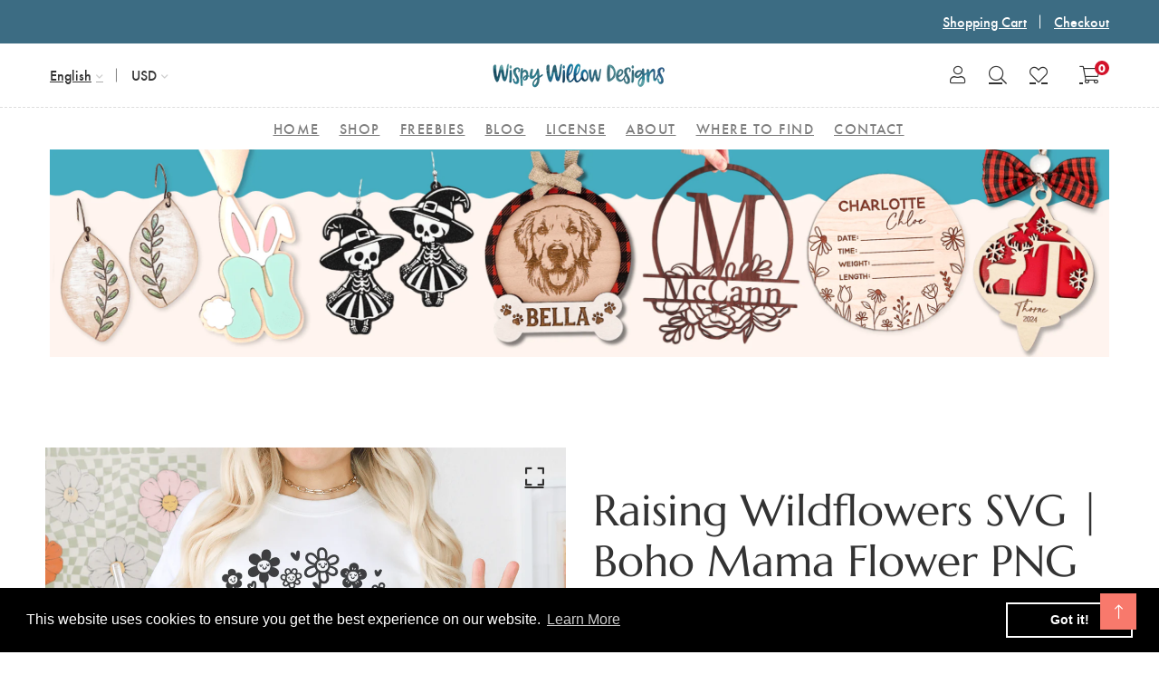

--- FILE ---
content_type: text/html; charset=utf-8
request_url: https://www.wispywillowdesignsco.com/products/raising-wildflowers-svg-family-inspired-flower-illustration
body_size: 41458
content:
<!doctype html>
<!--[if IE 9]> <html class="ie9 no-js supports-no-cookies" lang="en"> <![endif]-->
<!--[if (gt IE 9)|!(IE)]><!--> <html class="no-js supports-no-cookies" lang="en"> <!--<![endif]-->

<head>
    <meta property="og:image" content="https://cdn.shopify.com/s/files/1/0089/3619/4153/files/SocialPHOTO.png?v=1695513937" />

  <!-- Basic and Helper page needs -->
  
  <meta charset="utf-8">
  <meta http-equiv="X-UA-Compatible" content="IE=edge">
  <meta name="viewport" content="width=device-width,initial-scale=1">
  <meta name="theme-color" content="#3c6c83">
  <meta property="og:image" content="https://cdn.shopify.com/s/files/1/0089/3619/4153/files/SocialPHOTO.png?v=1695513937" />
  <link rel="canonical" href="https://www.wispywillowdesignsco.com/products/raising-wildflowers-svg-family-inspired-flower-illustration"><link rel="shortcut icon" href="//www.wispywillowdesignsco.com/cdn/shop/files/SocialPHOTO_32x32.png?v=1740065555" type="image/png" /><!-- Title and description -->
  
  <title>
  Raising Wildflowers SVG | Boho Mama Flower PNG
  
  
  
  &ndash; Wispy Willow Designs
  
  </title><meta name="description" content="Included formats in this instant download: SVG – Perfect for Cricut &amp;amp; Silhouette Designer Edition DXF – Compatible with Silhouette Basic Edition PNG – High-resolution with transparent background JPG – Great for print and digital use EPS – Works with vector-based software PDF – Easy-to-print file format Compatible W"><!-- Helpers -->
  <!-- /snippets/social-meta-tags.liquid -->


  <meta property="og:type" content="product">
  <meta property="og:title" content="Raising Wildflowers SVG | Boho Mama Flower PNG">
  
    <meta property="og:image" content="http://www.wispywillowdesignsco.com/cdn/shop/files/raising-wildflowers-svg-family-inspired-flower-illustration-wispy-willow-designs-company-44300059279664_grande.png?v=1708650856">
    <meta property="og:image:secure_url" content="https://www.wispywillowdesignsco.com/cdn/shop/files/raising-wildflowers-svg-family-inspired-flower-illustration-wispy-willow-designs-company-44300059279664_grande.png?v=1708650856">
  
    <meta property="og:image" content="http://www.wispywillowdesignsco.com/cdn/shop/files/raising-wildflowers-svg-family-inspired-flower-illustration-wispy-willow-designs-company-44300059181360_grande.png?v=1708650847">
    <meta property="og:image:secure_url" content="https://www.wispywillowdesignsco.com/cdn/shop/files/raising-wildflowers-svg-family-inspired-flower-illustration-wispy-willow-designs-company-44300059181360_grande.png?v=1708650847">
  
    <meta property="og:image" content="http://www.wispywillowdesignsco.com/cdn/shop/files/raising-wildflowers-svg-family-inspired-flower-illustration-wispy-willow-designs-company-44300059214128_grande.png?v=1708650850">
    <meta property="og:image:secure_url" content="https://www.wispywillowdesignsco.com/cdn/shop/files/raising-wildflowers-svg-family-inspired-flower-illustration-wispy-willow-designs-company-44300059214128_grande.png?v=1708650850">
  
  <meta property="og:description" content="
Included formats in this instant download:



SVG – Perfect for Cricut &amp;amp; Silhouette Designer Edition


DXF – Compatible with Silhouette Basic Edition


PNG – High-resolution with transparent background


JPG – Great for print and digital use


EPS – Works with vector-based software


PDF – Easy-to-print file format


Compatible With:

Cricut Design Space
Silhouette Basic and/or Designer Edition
Adobe Illustrator or Photoshop

Inkscape
&amp;amp; Similar Design Software

Perfect for Creating:

Decals, Shirts, Bags, Mugs, Tumblers, Signs, Stickers &amp;amp; And so much more!


💌 Need help? Message me with any questions before or after purchase—I’m happy to help!">
  <meta property="og:price:amount" content="1.99">
  <meta property="og:price:currency" content="USD">

<meta property="og:url" content="https://www.wispywillowdesignsco.com/products/raising-wildflowers-svg-family-inspired-flower-illustration">
<meta property="og:site_name" content="Wispy Willow Designs">




  <meta name="twitter:card" content="summary">


  <meta name="twitter:title" content="Raising Wildflowers SVG | Boho Mama Flower PNG">
  <meta name="twitter:description" content="
Included formats in this instant download:



SVG – Perfect for Cricut &amp;amp; Silhouette Designer Edition


DXF – Compatible with Silhouette Basic Edition


PNG – High-resolution with transparent back">
  <meta name="twitter:image" content="https://www.wispywillowdesignsco.com/cdn/shop/files/raising-wildflowers-svg-family-inspired-flower-illustration-wispy-willow-designs-company-44300059214128_grande.png?v=1708650850">
  <meta name="twitter:image:width" content="600">
  <meta name="twitter:image:height" content="600">



  <!-- CSS -->
  <link href="//www.wispywillowdesignsco.com/cdn/shop/t/18/assets/timber.scss.css?v=149972889224903980621697390410" rel="stylesheet" type="text/css" media="all" />
<!-- Vendor CSS (Bootstrap & Icon Font) -->
<link href="//www.wispywillowdesignsco.com/cdn/shop/t/18/assets/bootstrap.min.css?v=90869400946681534311638750072" rel="stylesheet" type="text/css" media="all" />
<link href="//www.wispywillowdesignsco.com/cdn/shop/t/18/assets/font-awesome-pro.min.css?v=43742593877583907611638750090" rel="stylesheet" type="text/css" media="all" />
<link href="//www.wispywillowdesignsco.com/cdn/shop/t/18/assets/themify-icons.css?v=173251975734665374981638750133" rel="stylesheet" type="text/css" media="all" />
<link href="//www.wispywillowdesignsco.com/cdn/shop/t/18/assets/customFonts.css?v=40388692542242771991638750073" rel="stylesheet" type="text/css" media="all" />
<link href="//www.wispywillowdesignsco.com/cdn/shop/t/18/assets/vendor.css?v=111603181540343972631638750137" rel="stylesheet" type="text/css" media="all" />

<!-- Plugins CSS (All Plugins Files) -->
<link href="//www.wispywillowdesignsco.com/cdn/shop/t/18/assets/select2.min.css?v=181993628709066947411638750127" rel="stylesheet" type="text/css" media="all" />
<link href="//www.wispywillowdesignsco.com/cdn/shop/t/18/assets/perfect-scrollbar.css?v=123759487619469881701638750119" rel="stylesheet" type="text/css" media="all" />
<link href="//www.wispywillowdesignsco.com/cdn/shop/t/18/assets/swiper.min.css?v=117298478880892382071638750130" rel="stylesheet" type="text/css" media="all" />
<link href="//www.wispywillowdesignsco.com/cdn/shop/t/18/assets/nice-select.css?v=119575076361459596791638750116" rel="stylesheet" type="text/css" media="all" />
<link href="//www.wispywillowdesignsco.com/cdn/shop/t/18/assets/ion.rangeSlider.min.css?v=163175026754315026961638750101" rel="stylesheet" type="text/css" media="all" />
<link href="//www.wispywillowdesignsco.com/cdn/shop/t/18/assets/photoswipe.css?v=141757233215576230921638750121" rel="stylesheet" type="text/css" media="all" />
<link href="//www.wispywillowdesignsco.com/cdn/shop/t/18/assets/photoswipe-default-skin.css?v=175887457941564625291638750120" rel="stylesheet" type="text/css" media="all" />
<link href="//www.wispywillowdesignsco.com/cdn/shop/t/18/assets/magnific-popup.css?v=4469842434450500751638750110" rel="stylesheet" type="text/css" media="all" />
<link href="//www.wispywillowdesignsco.com/cdn/shop/t/18/assets/jquery.fancybox.css?v=108974020587374884281638750105" rel="stylesheet" type="text/css" media="all" />
<link href="//www.wispywillowdesignsco.com/cdn/shop/t/18/assets/slick.css?v=14352816072559547291638750128" rel="stylesheet" type="text/css" media="all" />

<!-- Link your style.css and responsive.css files below -->
<link href="//www.wispywillowdesignsco.com/cdn/shop/t/18/assets/style.css?v=167163673272820555421638750129" rel="stylesheet" type="text/css" media="all" />

<!-- Theme Default CSS -->
<link href="//www.wispywillowdesignsco.com/cdn/shop/t/18/assets/theme-default.css?v=153527679586747574731638750171" rel="stylesheet" type="text/css" media="all" />

<!-- Make your theme CSS calls here -->
<link href="//www.wispywillowdesignsco.com/cdn/shop/t/18/assets/theme-custom.css?v=169562688267500009901638750171" rel="stylesheet" type="text/css" media="all" />



<!-- Make your theme RTL CSS calls here -->
<link href="//www.wispywillowdesignsco.com/cdn/shop/t/18/assets/theme-responsive.css?v=87989384548039582651638750132" rel="stylesheet" type="text/css" media="all" />

<!-- Make all your dynamic CSS and Color calls here -->
<link href="//www.wispywillowdesignsco.com/cdn/shop/t/18/assets/skin-and-color.css?v=39442192732654164251639063480" rel="stylesheet" type="text/css" media="all" />

<style>
.site-main-menu > ul > li > a {
padding: 11px;
}
</style>
<!-- Header hook for plugins -->
  <script>window.performance && window.performance.mark && window.performance.mark('shopify.content_for_header.start');</script><meta name="google-site-verification" content="Kj0Ic_AVEdAlNGlACW_kOH2dvUhjgAtzbT3DbgN47Ys">
<meta id="shopify-digital-wallet" name="shopify-digital-wallet" content="/8936194153/digital_wallets/dialog">
<meta name="shopify-checkout-api-token" content="b2526ebc33c3fd8ddae79bcc1cd2c0ed">
<meta id="in-context-paypal-metadata" data-shop-id="8936194153" data-venmo-supported="false" data-environment="production" data-locale="en_US" data-paypal-v4="true" data-currency="USD">
<link rel="alternate" type="application/json+oembed" href="https://www.wispywillowdesignsco.com/products/raising-wildflowers-svg-family-inspired-flower-illustration.oembed">
<script async="async" src="/checkouts/internal/preloads.js?locale=en-US"></script>
<link rel="preconnect" href="https://shop.app" crossorigin="anonymous">
<script async="async" src="https://shop.app/checkouts/internal/preloads.js?locale=en-US&shop_id=8936194153" crossorigin="anonymous"></script>
<script id="apple-pay-shop-capabilities" type="application/json">{"shopId":8936194153,"countryCode":"US","currencyCode":"USD","merchantCapabilities":["supports3DS"],"merchantId":"gid:\/\/shopify\/Shop\/8936194153","merchantName":"Wispy Willow Designs","requiredBillingContactFields":["postalAddress","email"],"requiredShippingContactFields":["postalAddress","email"],"shippingType":"shipping","supportedNetworks":["visa","masterCard","amex","discover","elo","jcb"],"total":{"type":"pending","label":"Wispy Willow Designs","amount":"1.00"},"shopifyPaymentsEnabled":true,"supportsSubscriptions":true}</script>
<script id="shopify-features" type="application/json">{"accessToken":"b2526ebc33c3fd8ddae79bcc1cd2c0ed","betas":["rich-media-storefront-analytics"],"domain":"www.wispywillowdesignsco.com","predictiveSearch":true,"shopId":8936194153,"locale":"en"}</script>
<script>var Shopify = Shopify || {};
Shopify.shop = "wispy-willow-designs-company.myshopify.com";
Shopify.locale = "en";
Shopify.currency = {"active":"USD","rate":"1.0"};
Shopify.country = "US";
Shopify.theme = {"name":"NEW THEME INSTALL Install-me-learts-v2-0-2-os-2.0","id":120816205929,"schema_name":"LeArts - Shopify Theme ","schema_version":"2.0.2","theme_store_id":null,"role":"main"};
Shopify.theme.handle = "null";
Shopify.theme.style = {"id":null,"handle":null};
Shopify.cdnHost = "www.wispywillowdesignsco.com/cdn";
Shopify.routes = Shopify.routes || {};
Shopify.routes.root = "/";</script>
<script type="module">!function(o){(o.Shopify=o.Shopify||{}).modules=!0}(window);</script>
<script>!function(o){function n(){var o=[];function n(){o.push(Array.prototype.slice.apply(arguments))}return n.q=o,n}var t=o.Shopify=o.Shopify||{};t.loadFeatures=n(),t.autoloadFeatures=n()}(window);</script>
<script>
  window.ShopifyPay = window.ShopifyPay || {};
  window.ShopifyPay.apiHost = "shop.app\/pay";
  window.ShopifyPay.redirectState = null;
</script>
<script id="shop-js-analytics" type="application/json">{"pageType":"product"}</script>
<script defer="defer" async type="module" src="//www.wispywillowdesignsco.com/cdn/shopifycloud/shop-js/modules/v2/client.init-shop-cart-sync_BN7fPSNr.en.esm.js"></script>
<script defer="defer" async type="module" src="//www.wispywillowdesignsco.com/cdn/shopifycloud/shop-js/modules/v2/chunk.common_Cbph3Kss.esm.js"></script>
<script defer="defer" async type="module" src="//www.wispywillowdesignsco.com/cdn/shopifycloud/shop-js/modules/v2/chunk.modal_DKumMAJ1.esm.js"></script>
<script type="module">
  await import("//www.wispywillowdesignsco.com/cdn/shopifycloud/shop-js/modules/v2/client.init-shop-cart-sync_BN7fPSNr.en.esm.js");
await import("//www.wispywillowdesignsco.com/cdn/shopifycloud/shop-js/modules/v2/chunk.common_Cbph3Kss.esm.js");
await import("//www.wispywillowdesignsco.com/cdn/shopifycloud/shop-js/modules/v2/chunk.modal_DKumMAJ1.esm.js");

  window.Shopify.SignInWithShop?.initShopCartSync?.({"fedCMEnabled":true,"windoidEnabled":true});

</script>
<script>
  window.Shopify = window.Shopify || {};
  if (!window.Shopify.featureAssets) window.Shopify.featureAssets = {};
  window.Shopify.featureAssets['shop-js'] = {"shop-cart-sync":["modules/v2/client.shop-cart-sync_CJVUk8Jm.en.esm.js","modules/v2/chunk.common_Cbph3Kss.esm.js","modules/v2/chunk.modal_DKumMAJ1.esm.js"],"init-fed-cm":["modules/v2/client.init-fed-cm_7Fvt41F4.en.esm.js","modules/v2/chunk.common_Cbph3Kss.esm.js","modules/v2/chunk.modal_DKumMAJ1.esm.js"],"init-shop-email-lookup-coordinator":["modules/v2/client.init-shop-email-lookup-coordinator_Cc088_bR.en.esm.js","modules/v2/chunk.common_Cbph3Kss.esm.js","modules/v2/chunk.modal_DKumMAJ1.esm.js"],"init-windoid":["modules/v2/client.init-windoid_hPopwJRj.en.esm.js","modules/v2/chunk.common_Cbph3Kss.esm.js","modules/v2/chunk.modal_DKumMAJ1.esm.js"],"shop-button":["modules/v2/client.shop-button_B0jaPSNF.en.esm.js","modules/v2/chunk.common_Cbph3Kss.esm.js","modules/v2/chunk.modal_DKumMAJ1.esm.js"],"shop-cash-offers":["modules/v2/client.shop-cash-offers_DPIskqss.en.esm.js","modules/v2/chunk.common_Cbph3Kss.esm.js","modules/v2/chunk.modal_DKumMAJ1.esm.js"],"shop-toast-manager":["modules/v2/client.shop-toast-manager_CK7RT69O.en.esm.js","modules/v2/chunk.common_Cbph3Kss.esm.js","modules/v2/chunk.modal_DKumMAJ1.esm.js"],"init-shop-cart-sync":["modules/v2/client.init-shop-cart-sync_BN7fPSNr.en.esm.js","modules/v2/chunk.common_Cbph3Kss.esm.js","modules/v2/chunk.modal_DKumMAJ1.esm.js"],"init-customer-accounts-sign-up":["modules/v2/client.init-customer-accounts-sign-up_CfPf4CXf.en.esm.js","modules/v2/client.shop-login-button_DeIztwXF.en.esm.js","modules/v2/chunk.common_Cbph3Kss.esm.js","modules/v2/chunk.modal_DKumMAJ1.esm.js"],"pay-button":["modules/v2/client.pay-button_CgIwFSYN.en.esm.js","modules/v2/chunk.common_Cbph3Kss.esm.js","modules/v2/chunk.modal_DKumMAJ1.esm.js"],"init-customer-accounts":["modules/v2/client.init-customer-accounts_DQ3x16JI.en.esm.js","modules/v2/client.shop-login-button_DeIztwXF.en.esm.js","modules/v2/chunk.common_Cbph3Kss.esm.js","modules/v2/chunk.modal_DKumMAJ1.esm.js"],"avatar":["modules/v2/client.avatar_BTnouDA3.en.esm.js"],"init-shop-for-new-customer-accounts":["modules/v2/client.init-shop-for-new-customer-accounts_CsZy_esa.en.esm.js","modules/v2/client.shop-login-button_DeIztwXF.en.esm.js","modules/v2/chunk.common_Cbph3Kss.esm.js","modules/v2/chunk.modal_DKumMAJ1.esm.js"],"shop-follow-button":["modules/v2/client.shop-follow-button_BRMJjgGd.en.esm.js","modules/v2/chunk.common_Cbph3Kss.esm.js","modules/v2/chunk.modal_DKumMAJ1.esm.js"],"checkout-modal":["modules/v2/client.checkout-modal_B9Drz_yf.en.esm.js","modules/v2/chunk.common_Cbph3Kss.esm.js","modules/v2/chunk.modal_DKumMAJ1.esm.js"],"shop-login-button":["modules/v2/client.shop-login-button_DeIztwXF.en.esm.js","modules/v2/chunk.common_Cbph3Kss.esm.js","modules/v2/chunk.modal_DKumMAJ1.esm.js"],"lead-capture":["modules/v2/client.lead-capture_DXYzFM3R.en.esm.js","modules/v2/chunk.common_Cbph3Kss.esm.js","modules/v2/chunk.modal_DKumMAJ1.esm.js"],"shop-login":["modules/v2/client.shop-login_CA5pJqmO.en.esm.js","modules/v2/chunk.common_Cbph3Kss.esm.js","modules/v2/chunk.modal_DKumMAJ1.esm.js"],"payment-terms":["modules/v2/client.payment-terms_BxzfvcZJ.en.esm.js","modules/v2/chunk.common_Cbph3Kss.esm.js","modules/v2/chunk.modal_DKumMAJ1.esm.js"]};
</script>
<script>(function() {
  var isLoaded = false;
  function asyncLoad() {
    if (isLoaded) return;
    isLoaded = true;
    var urls = ["\/\/s3.amazonaws.com\/booster-eu-cookie\/wispy-willow-designs-company.myshopify.com\/booster_eu_cookie.js?shop=wispy-willow-designs-company.myshopify.com","https:\/\/chimpstatic.com\/mcjs-connected\/js\/users\/c7533ba7d17f568c8a741f88b\/08afee8352d35db613ec0276d.js?shop=wispy-willow-designs-company.myshopify.com"];
    for (var i = 0; i < urls.length; i++) {
      var s = document.createElement('script');
      s.type = 'text/javascript';
      s.async = true;
      s.src = urls[i];
      var x = document.getElementsByTagName('script')[0];
      x.parentNode.insertBefore(s, x);
    }
  };
  if(window.attachEvent) {
    window.attachEvent('onload', asyncLoad);
  } else {
    window.addEventListener('load', asyncLoad, false);
  }
})();</script>
<script id="__st">var __st={"a":8936194153,"offset":-18000,"reqid":"4d63d414-2876-4bf3-9ef0-3e88b7c1fd75-1769786690","pageurl":"www.wispywillowdesignsco.com\/products\/raising-wildflowers-svg-family-inspired-flower-illustration","u":"6beec1dffebc","p":"product","rtyp":"product","rid":9000992440624};</script>
<script>window.ShopifyPaypalV4VisibilityTracking = true;</script>
<script id="form-persister">!function(){'use strict';const t='contact',e='new_comment',n=[[t,t],['blogs',e],['comments',e],[t,'customer']],o='password',r='form_key',c=['recaptcha-v3-token','g-recaptcha-response','h-captcha-response',o],s=()=>{try{return window.sessionStorage}catch{return}},i='__shopify_v',u=t=>t.elements[r],a=function(){const t=[...n].map((([t,e])=>`form[action*='/${t}']:not([data-nocaptcha='true']) input[name='form_type'][value='${e}']`)).join(',');var e;return e=t,()=>e?[...document.querySelectorAll(e)].map((t=>t.form)):[]}();function m(t){const e=u(t);a().includes(t)&&(!e||!e.value)&&function(t){try{if(!s())return;!function(t){const e=s();if(!e)return;const n=u(t);if(!n)return;const o=n.value;o&&e.removeItem(o)}(t);const e=Array.from(Array(32),(()=>Math.random().toString(36)[2])).join('');!function(t,e){u(t)||t.append(Object.assign(document.createElement('input'),{type:'hidden',name:r})),t.elements[r].value=e}(t,e),function(t,e){const n=s();if(!n)return;const r=[...t.querySelectorAll(`input[type='${o}']`)].map((({name:t})=>t)),u=[...c,...r],a={};for(const[o,c]of new FormData(t).entries())u.includes(o)||(a[o]=c);n.setItem(e,JSON.stringify({[i]:1,action:t.action,data:a}))}(t,e)}catch(e){console.error('failed to persist form',e)}}(t)}const f=t=>{if('true'===t.dataset.persistBound)return;const e=function(t,e){const n=function(t){return'function'==typeof t.submit?t.submit:HTMLFormElement.prototype.submit}(t).bind(t);return function(){let t;return()=>{t||(t=!0,(()=>{try{e(),n()}catch(t){(t=>{console.error('form submit failed',t)})(t)}})(),setTimeout((()=>t=!1),250))}}()}(t,(()=>{m(t)}));!function(t,e){if('function'==typeof t.submit&&'function'==typeof e)try{t.submit=e}catch{}}(t,e),t.addEventListener('submit',(t=>{t.preventDefault(),e()})),t.dataset.persistBound='true'};!function(){function t(t){const e=(t=>{const e=t.target;return e instanceof HTMLFormElement?e:e&&e.form})(t);e&&m(e)}document.addEventListener('submit',t),document.addEventListener('DOMContentLoaded',(()=>{const e=a();for(const t of e)f(t);var n;n=document.body,new window.MutationObserver((t=>{for(const e of t)if('childList'===e.type&&e.addedNodes.length)for(const t of e.addedNodes)1===t.nodeType&&'FORM'===t.tagName&&a().includes(t)&&f(t)})).observe(n,{childList:!0,subtree:!0,attributes:!1}),document.removeEventListener('submit',t)}))}()}();</script>
<script integrity="sha256-4kQ18oKyAcykRKYeNunJcIwy7WH5gtpwJnB7kiuLZ1E=" data-source-attribution="shopify.loadfeatures" defer="defer" src="//www.wispywillowdesignsco.com/cdn/shopifycloud/storefront/assets/storefront/load_feature-a0a9edcb.js" crossorigin="anonymous"></script>
<script crossorigin="anonymous" defer="defer" src="//www.wispywillowdesignsco.com/cdn/shopifycloud/storefront/assets/shopify_pay/storefront-65b4c6d7.js?v=20250812"></script>
<script data-source-attribution="shopify.dynamic_checkout.dynamic.init">var Shopify=Shopify||{};Shopify.PaymentButton=Shopify.PaymentButton||{isStorefrontPortableWallets:!0,init:function(){window.Shopify.PaymentButton.init=function(){};var t=document.createElement("script");t.src="https://www.wispywillowdesignsco.com/cdn/shopifycloud/portable-wallets/latest/portable-wallets.en.js",t.type="module",document.head.appendChild(t)}};
</script>
<script data-source-attribution="shopify.dynamic_checkout.buyer_consent">
  function portableWalletsHideBuyerConsent(e){var t=document.getElementById("shopify-buyer-consent"),n=document.getElementById("shopify-subscription-policy-button");t&&n&&(t.classList.add("hidden"),t.setAttribute("aria-hidden","true"),n.removeEventListener("click",e))}function portableWalletsShowBuyerConsent(e){var t=document.getElementById("shopify-buyer-consent"),n=document.getElementById("shopify-subscription-policy-button");t&&n&&(t.classList.remove("hidden"),t.removeAttribute("aria-hidden"),n.addEventListener("click",e))}window.Shopify?.PaymentButton&&(window.Shopify.PaymentButton.hideBuyerConsent=portableWalletsHideBuyerConsent,window.Shopify.PaymentButton.showBuyerConsent=portableWalletsShowBuyerConsent);
</script>
<script data-source-attribution="shopify.dynamic_checkout.cart.bootstrap">document.addEventListener("DOMContentLoaded",(function(){function t(){return document.querySelector("shopify-accelerated-checkout-cart, shopify-accelerated-checkout")}if(t())Shopify.PaymentButton.init();else{new MutationObserver((function(e,n){t()&&(Shopify.PaymentButton.init(),n.disconnect())})).observe(document.body,{childList:!0,subtree:!0})}}));
</script>
<link id="shopify-accelerated-checkout-styles" rel="stylesheet" media="screen" href="https://www.wispywillowdesignsco.com/cdn/shopifycloud/portable-wallets/latest/accelerated-checkout-backwards-compat.css" crossorigin="anonymous">
<style id="shopify-accelerated-checkout-cart">
        #shopify-buyer-consent {
  margin-top: 1em;
  display: inline-block;
  width: 100%;
}

#shopify-buyer-consent.hidden {
  display: none;
}

#shopify-subscription-policy-button {
  background: none;
  border: none;
  padding: 0;
  text-decoration: underline;
  font-size: inherit;
  cursor: pointer;
}

#shopify-subscription-policy-button::before {
  box-shadow: none;
}

      </style>

<script>window.performance && window.performance.mark && window.performance.mark('shopify.content_for_header.end');</script>
  <!-- /snippets/oldIE-js.liquid -->


<!--[if lt IE 9]>
<script src="//cdnjs.cloudflare.com/ajax/libs/html5shiv/3.7.2/html5shiv.min.js" type="text/javascript"></script>
<script src="//www.wispywillowdesignsco.com/cdn/shop/t/18/assets/respond.min.js?v=52248677837542619231638750126" type="text/javascript"></script>
<link href="//www.wispywillowdesignsco.com/cdn/shop/t/18/assets/respond-proxy.html" id="respond-proxy" rel="respond-proxy" />
<link href="//www.wispywillowdesignsco.com/search?q=4def059e6c8cc7d304251a429a8d4b93" id="respond-redirect" rel="respond-redirect" />
<script src="//www.wispywillowdesignsco.com/search?q=4def059e6c8cc7d304251a429a8d4b93" type="text/javascript"></script>
<![endif]-->


  <!-- JS --><!-- Vendors JS -->
<script src="//www.wispywillowdesignsco.com/cdn/shop/t/18/assets/modernizr-3.6.0.min.js?v=43705970324150625941638750113"></script>
<script src="//ajax.googleapis.com/ajax/libs/jquery/1.12.4/jquery.min.js"></script>
<script src="//www.wispywillowdesignsco.com/cdn/shop/t/18/assets/jquery-3.4.1.min.js?v=142577353912309233161638750102"></script>
<script src="//www.wispywillowdesignsco.com/cdn/shop/t/18/assets/jquery-migrate-3.1.0.min.js?v=73312491444398189921638750103"></script>
<script src="//www.wispywillowdesignsco.com/cdn/shop/t/18/assets/bootstrap.bundle.min.js?v=34886772851325374221638750071"></script>
<script src="//www.wispywillowdesignsco.com/cdn/shop/t/18/assets/modernizr-3.6.0.min.js?v=43705970324150625941638750113"></script>

<!-- Plugins JS -->
<script src="//www.wispywillowdesignsco.com/cdn/shop/t/18/assets/select2.min.js?v=59287959277477318371638750127"></script>
<script src="//www.wispywillowdesignsco.com/cdn/shop/t/18/assets/jquery.nice-select.min.js?v=3987749186432463691638750107"></script>
<script src="//www.wispywillowdesignsco.com/cdn/shop/t/18/assets/perfect-scrollbar.min.js?v=74989062623900836981638750120"></script>
<script src="//www.wispywillowdesignsco.com/cdn/shop/t/18/assets/swiper.min.js?v=108497416523585529471638750130"></script>
<script src="//www.wispywillowdesignsco.com/cdn/shop/t/18/assets/slick.min.js?v=129419428051093955041638750129"></script>
<script src="//www.wispywillowdesignsco.com/cdn/shop/t/18/assets/jquery.instagramFeed.min.js?v=113591108456926230921638750106"></script>
<script src="//www.wispywillowdesignsco.com/cdn/shop/t/18/assets/jquery.ajaxchimp.min.js?v=35508299869316041301638750103"></script>
<script src="//www.wispywillowdesignsco.com/cdn/shop/t/18/assets/jquery.countdown.min.js?v=95972761284036485671638750104"></script>
<script src="//www.wispywillowdesignsco.com/cdn/shop/t/18/assets/imagesloaded.pkgd.min.js?v=147859183389955144291638750100"></script>
<script src="//www.wispywillowdesignsco.com/cdn/shop/t/18/assets/isotope.pkgd.min.js?v=96875624313649522131638750102"></script>
<script src="//www.wispywillowdesignsco.com/cdn/shop/t/18/assets/jquery.matchHeight-min.js?v=36105689626346892531638750107"></script>
<script src="//www.wispywillowdesignsco.com/cdn/shop/t/18/assets/ion.rangeSlider.min.js?v=175507048169275933521638750101"></script>
<script src="//www.wispywillowdesignsco.com/cdn/shop/t/18/assets/photoswipe.min.js?v=177357196404971690221638750122"></script>
<script src="//www.wispywillowdesignsco.com/cdn/shop/t/18/assets/photoswipe-ui-default.min.js?v=97623706128145982451638750121"></script>
<script src="//www.wispywillowdesignsco.com/cdn/shop/t/18/assets/jquery.zoom.min.js?v=127655014540499679121638750109"></script>
<script src="//www.wispywillowdesignsco.com/cdn/shop/t/18/assets/ResizeSensor.js?v=1910491094233960761638750125"></script>
<script src="//www.wispywillowdesignsco.com/cdn/shop/t/18/assets/jquery.sticky-sidebar.min.js?v=94538079299708088671638750109"></script>
<script src="//www.wispywillowdesignsco.com/cdn/shop/t/18/assets/product360.js?v=32187017978239583311638750123"></script>
<script src="//www.wispywillowdesignsco.com/cdn/shop/t/18/assets/jquery.magnific-popup.min.js?v=142983337434679885831638750107"></script>
<script src="//www.wispywillowdesignsco.com/cdn/shop/t/18/assets/jquery.fancybox.min.js?v=116292848392535759031638750106"></script>
<script src="//www.wispywillowdesignsco.com/cdn/shop/t/18/assets/jquery.scrollUp.min.js?v=20435986345430711711638750108"></script>
<script src="//www.wispywillowdesignsco.com/cdn/shop/t/18/assets/scrollax.min.js?v=87503001888452692641638750126"></script>
<script src="//www.wispywillowdesignsco.com/cdn/shop/t/18/assets/vendor.js?v=11979064030797944821638750171"></script>


<!-- Ajax Cart js -->
<script src="//www.wispywillowdesignsco.com/cdn/shopifycloud/storefront/assets/themes_support/option_selection-b017cd28.js"></script>
<script src="//www.wispywillowdesignsco.com/cdn/shopifycloud/storefront/assets/themes_support/api.jquery-7ab1a3a4.js"></script>
<script src="//www.wispywillowdesignsco.com/cdn/shop/t/18/assets/cart.api.js?v=119489255196414481011638750073"></script>
<script src="//www.wispywillowdesignsco.com/cdn/shop/t/18/assets/lazysizes.min.js?v=89644803952926230611638750110" async></script>





<!-- Your main.js file upload this file -->
<script src="//www.wispywillowdesignsco.com/cdn/shop/t/18/assets/theme.js?v=81665549945404834361638750171"></script>



  <!-- "snippets/alireviews_core.liquid" was not rendered, the associated app was uninstalled --> 
  
  <script src="https://cdn.shopifycloud.com/ar-quicklook-js/assets/v1/shopify3d.js" crossorigin="anonymous"></script>
  <script>
  (function(w, d, t, h, s, n) {
    w.FlodeskObject = n;
    var fn = function() {
      (w[n].q = w[n].q || []).push(arguments);
    };
    w[n] = w[n] || fn;
    var f = d.getElementsByTagName(t)[0];
    var v = '?v=' + Math.floor(new Date().getTime() / (120 * 1000)) * 60;
    var sm = d.createElement(t);
    sm.async = true;
    sm.type = 'module';
    sm.src = h + s + '.mjs' + v;
    f.parentNode.insertBefore(sm, f);
    var sn = d.createElement(t);
    sn.async = true;
    sn.noModule = true;
    sn.src = h + s + '.js' + v;
    f.parentNode.insertBefore(sn, f);
  })(window, document, 'script', 'https://assets.flodesk.com', '/universal', 'fd');
</script>


<!-- BEGIN app block: shopify://apps/pagefly-page-builder/blocks/app-embed/83e179f7-59a0-4589-8c66-c0dddf959200 -->

<!-- BEGIN app snippet: pagefly-cro-ab-testing-main -->







<script>
  ;(function () {
    const url = new URL(window.location)
    const viewParam = url.searchParams.get('view')
    if (viewParam && viewParam.includes('variant-pf-')) {
      url.searchParams.set('pf_v', viewParam)
      url.searchParams.delete('view')
      window.history.replaceState({}, '', url)
    }
  })()
</script>



<script type='module'>
  
  window.PAGEFLY_CRO = window.PAGEFLY_CRO || {}

  window.PAGEFLY_CRO['data_debug'] = {
    original_template_suffix: "all_products",
    allow_ab_test: false,
    ab_test_start_time: 0,
    ab_test_end_time: 0,
    today_date_time: 1769786691000,
  }
  window.PAGEFLY_CRO['GA4'] = { enabled: false}
</script>

<!-- END app snippet -->








  <script src='https://cdn.shopify.com/extensions/019bf883-1122-7445-9dca-5d60e681c2c8/pagefly-page-builder-216/assets/pagefly-helper.js' defer='defer'></script>

  <script src='https://cdn.shopify.com/extensions/019bf883-1122-7445-9dca-5d60e681c2c8/pagefly-page-builder-216/assets/pagefly-general-helper.js' defer='defer'></script>

  <script src='https://cdn.shopify.com/extensions/019bf883-1122-7445-9dca-5d60e681c2c8/pagefly-page-builder-216/assets/pagefly-snap-slider.js' defer='defer'></script>

  <script src='https://cdn.shopify.com/extensions/019bf883-1122-7445-9dca-5d60e681c2c8/pagefly-page-builder-216/assets/pagefly-slideshow-v3.js' defer='defer'></script>

  <script src='https://cdn.shopify.com/extensions/019bf883-1122-7445-9dca-5d60e681c2c8/pagefly-page-builder-216/assets/pagefly-slideshow-v4.js' defer='defer'></script>

  <script src='https://cdn.shopify.com/extensions/019bf883-1122-7445-9dca-5d60e681c2c8/pagefly-page-builder-216/assets/pagefly-glider.js' defer='defer'></script>

  <script src='https://cdn.shopify.com/extensions/019bf883-1122-7445-9dca-5d60e681c2c8/pagefly-page-builder-216/assets/pagefly-slideshow-v1-v2.js' defer='defer'></script>

  <script src='https://cdn.shopify.com/extensions/019bf883-1122-7445-9dca-5d60e681c2c8/pagefly-page-builder-216/assets/pagefly-product-media.js' defer='defer'></script>

  <script src='https://cdn.shopify.com/extensions/019bf883-1122-7445-9dca-5d60e681c2c8/pagefly-page-builder-216/assets/pagefly-product.js' defer='defer'></script>


<script id='pagefly-helper-data' type='application/json'>
  {
    "page_optimization": {
      "assets_prefetching": false
    },
    "elements_asset_mapper": {
      "Accordion": "https://cdn.shopify.com/extensions/019bf883-1122-7445-9dca-5d60e681c2c8/pagefly-page-builder-216/assets/pagefly-accordion.js",
      "Accordion3": "https://cdn.shopify.com/extensions/019bf883-1122-7445-9dca-5d60e681c2c8/pagefly-page-builder-216/assets/pagefly-accordion3.js",
      "CountDown": "https://cdn.shopify.com/extensions/019bf883-1122-7445-9dca-5d60e681c2c8/pagefly-page-builder-216/assets/pagefly-countdown.js",
      "GMap1": "https://cdn.shopify.com/extensions/019bf883-1122-7445-9dca-5d60e681c2c8/pagefly-page-builder-216/assets/pagefly-gmap.js",
      "GMap2": "https://cdn.shopify.com/extensions/019bf883-1122-7445-9dca-5d60e681c2c8/pagefly-page-builder-216/assets/pagefly-gmap.js",
      "GMapBasicV2": "https://cdn.shopify.com/extensions/019bf883-1122-7445-9dca-5d60e681c2c8/pagefly-page-builder-216/assets/pagefly-gmap.js",
      "GMapAdvancedV2": "https://cdn.shopify.com/extensions/019bf883-1122-7445-9dca-5d60e681c2c8/pagefly-page-builder-216/assets/pagefly-gmap.js",
      "HTML.Video": "https://cdn.shopify.com/extensions/019bf883-1122-7445-9dca-5d60e681c2c8/pagefly-page-builder-216/assets/pagefly-htmlvideo.js",
      "HTML.Video2": "https://cdn.shopify.com/extensions/019bf883-1122-7445-9dca-5d60e681c2c8/pagefly-page-builder-216/assets/pagefly-htmlvideo2.js",
      "HTML.Video3": "https://cdn.shopify.com/extensions/019bf883-1122-7445-9dca-5d60e681c2c8/pagefly-page-builder-216/assets/pagefly-htmlvideo2.js",
      "BackgroundVideo": "https://cdn.shopify.com/extensions/019bf883-1122-7445-9dca-5d60e681c2c8/pagefly-page-builder-216/assets/pagefly-htmlvideo2.js",
      "Instagram": "https://cdn.shopify.com/extensions/019bf883-1122-7445-9dca-5d60e681c2c8/pagefly-page-builder-216/assets/pagefly-instagram.js",
      "Instagram2": "https://cdn.shopify.com/extensions/019bf883-1122-7445-9dca-5d60e681c2c8/pagefly-page-builder-216/assets/pagefly-instagram.js",
      "Insta3": "https://cdn.shopify.com/extensions/019bf883-1122-7445-9dca-5d60e681c2c8/pagefly-page-builder-216/assets/pagefly-instagram3.js",
      "Tabs": "https://cdn.shopify.com/extensions/019bf883-1122-7445-9dca-5d60e681c2c8/pagefly-page-builder-216/assets/pagefly-tab.js",
      "Tabs3": "https://cdn.shopify.com/extensions/019bf883-1122-7445-9dca-5d60e681c2c8/pagefly-page-builder-216/assets/pagefly-tab3.js",
      "ProductBox": "https://cdn.shopify.com/extensions/019bf883-1122-7445-9dca-5d60e681c2c8/pagefly-page-builder-216/assets/pagefly-cart.js",
      "FBPageBox2": "https://cdn.shopify.com/extensions/019bf883-1122-7445-9dca-5d60e681c2c8/pagefly-page-builder-216/assets/pagefly-facebook.js",
      "FBLikeButton2": "https://cdn.shopify.com/extensions/019bf883-1122-7445-9dca-5d60e681c2c8/pagefly-page-builder-216/assets/pagefly-facebook.js",
      "TwitterFeed2": "https://cdn.shopify.com/extensions/019bf883-1122-7445-9dca-5d60e681c2c8/pagefly-page-builder-216/assets/pagefly-twitter.js",
      "Paragraph4": "https://cdn.shopify.com/extensions/019bf883-1122-7445-9dca-5d60e681c2c8/pagefly-page-builder-216/assets/pagefly-paragraph4.js",

      "AliReviews": "https://cdn.shopify.com/extensions/019bf883-1122-7445-9dca-5d60e681c2c8/pagefly-page-builder-216/assets/pagefly-3rd-elements.js",
      "BackInStock": "https://cdn.shopify.com/extensions/019bf883-1122-7445-9dca-5d60e681c2c8/pagefly-page-builder-216/assets/pagefly-3rd-elements.js",
      "GloboBackInStock": "https://cdn.shopify.com/extensions/019bf883-1122-7445-9dca-5d60e681c2c8/pagefly-page-builder-216/assets/pagefly-3rd-elements.js",
      "GrowaveWishlist": "https://cdn.shopify.com/extensions/019bf883-1122-7445-9dca-5d60e681c2c8/pagefly-page-builder-216/assets/pagefly-3rd-elements.js",
      "InfiniteOptionsShopPad": "https://cdn.shopify.com/extensions/019bf883-1122-7445-9dca-5d60e681c2c8/pagefly-page-builder-216/assets/pagefly-3rd-elements.js",
      "InkybayProductPersonalizer": "https://cdn.shopify.com/extensions/019bf883-1122-7445-9dca-5d60e681c2c8/pagefly-page-builder-216/assets/pagefly-3rd-elements.js",
      "LimeSpot": "https://cdn.shopify.com/extensions/019bf883-1122-7445-9dca-5d60e681c2c8/pagefly-page-builder-216/assets/pagefly-3rd-elements.js",
      "Loox": "https://cdn.shopify.com/extensions/019bf883-1122-7445-9dca-5d60e681c2c8/pagefly-page-builder-216/assets/pagefly-3rd-elements.js",
      "Opinew": "https://cdn.shopify.com/extensions/019bf883-1122-7445-9dca-5d60e681c2c8/pagefly-page-builder-216/assets/pagefly-3rd-elements.js",
      "Powr": "https://cdn.shopify.com/extensions/019bf883-1122-7445-9dca-5d60e681c2c8/pagefly-page-builder-216/assets/pagefly-3rd-elements.js",
      "ProductReviews": "https://cdn.shopify.com/extensions/019bf883-1122-7445-9dca-5d60e681c2c8/pagefly-page-builder-216/assets/pagefly-3rd-elements.js",
      "PushOwl": "https://cdn.shopify.com/extensions/019bf883-1122-7445-9dca-5d60e681c2c8/pagefly-page-builder-216/assets/pagefly-3rd-elements.js",
      "ReCharge": "https://cdn.shopify.com/extensions/019bf883-1122-7445-9dca-5d60e681c2c8/pagefly-page-builder-216/assets/pagefly-3rd-elements.js",
      "Rivyo": "https://cdn.shopify.com/extensions/019bf883-1122-7445-9dca-5d60e681c2c8/pagefly-page-builder-216/assets/pagefly-3rd-elements.js",
      "TrackingMore": "https://cdn.shopify.com/extensions/019bf883-1122-7445-9dca-5d60e681c2c8/pagefly-page-builder-216/assets/pagefly-3rd-elements.js",
      "Vitals": "https://cdn.shopify.com/extensions/019bf883-1122-7445-9dca-5d60e681c2c8/pagefly-page-builder-216/assets/pagefly-3rd-elements.js",
      "Wiser": "https://cdn.shopify.com/extensions/019bf883-1122-7445-9dca-5d60e681c2c8/pagefly-page-builder-216/assets/pagefly-3rd-elements.js"
    },
    "custom_elements_mapper": {
      "pf-click-action-element": "https://cdn.shopify.com/extensions/019bf883-1122-7445-9dca-5d60e681c2c8/pagefly-page-builder-216/assets/pagefly-click-action-element.js",
      "pf-dialog-element": "https://cdn.shopify.com/extensions/019bf883-1122-7445-9dca-5d60e681c2c8/pagefly-page-builder-216/assets/pagefly-dialog-element.js"
    }
  }
</script>


<!-- END app block --><script src="https://cdn.shopify.com/extensions/019c0f0d-335d-746a-9f01-9f7ed61510b6/lb-upsell-233/assets/lb-selleasy.js" type="text/javascript" defer="defer"></script>
<script src="https://cdn.shopify.com/extensions/6c66d7d0-f631-46bf-8039-ad48ac607ad6/forms-2301/assets/shopify-forms-loader.js" type="text/javascript" defer="defer"></script>
<link href="https://monorail-edge.shopifysvc.com" rel="dns-prefetch">
<script>(function(){if ("sendBeacon" in navigator && "performance" in window) {try {var session_token_from_headers = performance.getEntriesByType('navigation')[0].serverTiming.find(x => x.name == '_s').description;} catch {var session_token_from_headers = undefined;}var session_cookie_matches = document.cookie.match(/_shopify_s=([^;]*)/);var session_token_from_cookie = session_cookie_matches && session_cookie_matches.length === 2 ? session_cookie_matches[1] : "";var session_token = session_token_from_headers || session_token_from_cookie || "";function handle_abandonment_event(e) {var entries = performance.getEntries().filter(function(entry) {return /monorail-edge.shopifysvc.com/.test(entry.name);});if (!window.abandonment_tracked && entries.length === 0) {window.abandonment_tracked = true;var currentMs = Date.now();var navigation_start = performance.timing.navigationStart;var payload = {shop_id: 8936194153,url: window.location.href,navigation_start,duration: currentMs - navigation_start,session_token,page_type: "product"};window.navigator.sendBeacon("https://monorail-edge.shopifysvc.com/v1/produce", JSON.stringify({schema_id: "online_store_buyer_site_abandonment/1.1",payload: payload,metadata: {event_created_at_ms: currentMs,event_sent_at_ms: currentMs}}));}}window.addEventListener('pagehide', handle_abandonment_event);}}());</script>
<script id="web-pixels-manager-setup">(function e(e,d,r,n,o){if(void 0===o&&(o={}),!Boolean(null===(a=null===(i=window.Shopify)||void 0===i?void 0:i.analytics)||void 0===a?void 0:a.replayQueue)){var i,a;window.Shopify=window.Shopify||{};var t=window.Shopify;t.analytics=t.analytics||{};var s=t.analytics;s.replayQueue=[],s.publish=function(e,d,r){return s.replayQueue.push([e,d,r]),!0};try{self.performance.mark("wpm:start")}catch(e){}var l=function(){var e={modern:/Edge?\/(1{2}[4-9]|1[2-9]\d|[2-9]\d{2}|\d{4,})\.\d+(\.\d+|)|Firefox\/(1{2}[4-9]|1[2-9]\d|[2-9]\d{2}|\d{4,})\.\d+(\.\d+|)|Chrom(ium|e)\/(9{2}|\d{3,})\.\d+(\.\d+|)|(Maci|X1{2}).+ Version\/(15\.\d+|(1[6-9]|[2-9]\d|\d{3,})\.\d+)([,.]\d+|)( \(\w+\)|)( Mobile\/\w+|) Safari\/|Chrome.+OPR\/(9{2}|\d{3,})\.\d+\.\d+|(CPU[ +]OS|iPhone[ +]OS|CPU[ +]iPhone|CPU IPhone OS|CPU iPad OS)[ +]+(15[._]\d+|(1[6-9]|[2-9]\d|\d{3,})[._]\d+)([._]\d+|)|Android:?[ /-](13[3-9]|1[4-9]\d|[2-9]\d{2}|\d{4,})(\.\d+|)(\.\d+|)|Android.+Firefox\/(13[5-9]|1[4-9]\d|[2-9]\d{2}|\d{4,})\.\d+(\.\d+|)|Android.+Chrom(ium|e)\/(13[3-9]|1[4-9]\d|[2-9]\d{2}|\d{4,})\.\d+(\.\d+|)|SamsungBrowser\/([2-9]\d|\d{3,})\.\d+/,legacy:/Edge?\/(1[6-9]|[2-9]\d|\d{3,})\.\d+(\.\d+|)|Firefox\/(5[4-9]|[6-9]\d|\d{3,})\.\d+(\.\d+|)|Chrom(ium|e)\/(5[1-9]|[6-9]\d|\d{3,})\.\d+(\.\d+|)([\d.]+$|.*Safari\/(?![\d.]+ Edge\/[\d.]+$))|(Maci|X1{2}).+ Version\/(10\.\d+|(1[1-9]|[2-9]\d|\d{3,})\.\d+)([,.]\d+|)( \(\w+\)|)( Mobile\/\w+|) Safari\/|Chrome.+OPR\/(3[89]|[4-9]\d|\d{3,})\.\d+\.\d+|(CPU[ +]OS|iPhone[ +]OS|CPU[ +]iPhone|CPU IPhone OS|CPU iPad OS)[ +]+(10[._]\d+|(1[1-9]|[2-9]\d|\d{3,})[._]\d+)([._]\d+|)|Android:?[ /-](13[3-9]|1[4-9]\d|[2-9]\d{2}|\d{4,})(\.\d+|)(\.\d+|)|Mobile Safari.+OPR\/([89]\d|\d{3,})\.\d+\.\d+|Android.+Firefox\/(13[5-9]|1[4-9]\d|[2-9]\d{2}|\d{4,})\.\d+(\.\d+|)|Android.+Chrom(ium|e)\/(13[3-9]|1[4-9]\d|[2-9]\d{2}|\d{4,})\.\d+(\.\d+|)|Android.+(UC? ?Browser|UCWEB|U3)[ /]?(15\.([5-9]|\d{2,})|(1[6-9]|[2-9]\d|\d{3,})\.\d+)\.\d+|SamsungBrowser\/(5\.\d+|([6-9]|\d{2,})\.\d+)|Android.+MQ{2}Browser\/(14(\.(9|\d{2,})|)|(1[5-9]|[2-9]\d|\d{3,})(\.\d+|))(\.\d+|)|K[Aa][Ii]OS\/(3\.\d+|([4-9]|\d{2,})\.\d+)(\.\d+|)/},d=e.modern,r=e.legacy,n=navigator.userAgent;return n.match(d)?"modern":n.match(r)?"legacy":"unknown"}(),u="modern"===l?"modern":"legacy",c=(null!=n?n:{modern:"",legacy:""})[u],f=function(e){return[e.baseUrl,"/wpm","/b",e.hashVersion,"modern"===e.buildTarget?"m":"l",".js"].join("")}({baseUrl:d,hashVersion:r,buildTarget:u}),m=function(e){var d=e.version,r=e.bundleTarget,n=e.surface,o=e.pageUrl,i=e.monorailEndpoint;return{emit:function(e){var a=e.status,t=e.errorMsg,s=(new Date).getTime(),l=JSON.stringify({metadata:{event_sent_at_ms:s},events:[{schema_id:"web_pixels_manager_load/3.1",payload:{version:d,bundle_target:r,page_url:o,status:a,surface:n,error_msg:t},metadata:{event_created_at_ms:s}}]});if(!i)return console&&console.warn&&console.warn("[Web Pixels Manager] No Monorail endpoint provided, skipping logging."),!1;try{return self.navigator.sendBeacon.bind(self.navigator)(i,l)}catch(e){}var u=new XMLHttpRequest;try{return u.open("POST",i,!0),u.setRequestHeader("Content-Type","text/plain"),u.send(l),!0}catch(e){return console&&console.warn&&console.warn("[Web Pixels Manager] Got an unhandled error while logging to Monorail."),!1}}}}({version:r,bundleTarget:l,surface:e.surface,pageUrl:self.location.href,monorailEndpoint:e.monorailEndpoint});try{o.browserTarget=l,function(e){var d=e.src,r=e.async,n=void 0===r||r,o=e.onload,i=e.onerror,a=e.sri,t=e.scriptDataAttributes,s=void 0===t?{}:t,l=document.createElement("script"),u=document.querySelector("head"),c=document.querySelector("body");if(l.async=n,l.src=d,a&&(l.integrity=a,l.crossOrigin="anonymous"),s)for(var f in s)if(Object.prototype.hasOwnProperty.call(s,f))try{l.dataset[f]=s[f]}catch(e){}if(o&&l.addEventListener("load",o),i&&l.addEventListener("error",i),u)u.appendChild(l);else{if(!c)throw new Error("Did not find a head or body element to append the script");c.appendChild(l)}}({src:f,async:!0,onload:function(){if(!function(){var e,d;return Boolean(null===(d=null===(e=window.Shopify)||void 0===e?void 0:e.analytics)||void 0===d?void 0:d.initialized)}()){var d=window.webPixelsManager.init(e)||void 0;if(d){var r=window.Shopify.analytics;r.replayQueue.forEach((function(e){var r=e[0],n=e[1],o=e[2];d.publishCustomEvent(r,n,o)})),r.replayQueue=[],r.publish=d.publishCustomEvent,r.visitor=d.visitor,r.initialized=!0}}},onerror:function(){return m.emit({status:"failed",errorMsg:"".concat(f," has failed to load")})},sri:function(e){var d=/^sha384-[A-Za-z0-9+/=]+$/;return"string"==typeof e&&d.test(e)}(c)?c:"",scriptDataAttributes:o}),m.emit({status:"loading"})}catch(e){m.emit({status:"failed",errorMsg:(null==e?void 0:e.message)||"Unknown error"})}}})({shopId: 8936194153,storefrontBaseUrl: "https://www.wispywillowdesignsco.com",extensionsBaseUrl: "https://extensions.shopifycdn.com/cdn/shopifycloud/web-pixels-manager",monorailEndpoint: "https://monorail-edge.shopifysvc.com/unstable/produce_batch",surface: "storefront-renderer",enabledBetaFlags: ["2dca8a86"],webPixelsConfigList: [{"id":"1565360432","configuration":"{\"accountID\":\"selleasy-metrics-track\"}","eventPayloadVersion":"v1","runtimeContext":"STRICT","scriptVersion":"5aac1f99a8ca74af74cea751ede503d2","type":"APP","apiClientId":5519923,"privacyPurposes":[],"dataSharingAdjustments":{"protectedCustomerApprovalScopes":["read_customer_email","read_customer_name","read_customer_personal_data"]}},{"id":"749797680","configuration":"{\"config\":\"{\\\"pixel_id\\\":\\\"AW-385607154\\\",\\\"target_country\\\":\\\"US\\\",\\\"gtag_events\\\":[{\\\"type\\\":\\\"search\\\",\\\"action_label\\\":\\\"AW-385607154\\\/h9k3CPOSgYECEPLL77cB\\\"},{\\\"type\\\":\\\"begin_checkout\\\",\\\"action_label\\\":\\\"AW-385607154\\\/-V_gCPCSgYECEPLL77cB\\\"},{\\\"type\\\":\\\"view_item\\\",\\\"action_label\\\":[\\\"AW-385607154\\\/bndgCOqSgYECEPLL77cB\\\",\\\"MC-4GT50T8Y2F\\\"]},{\\\"type\\\":\\\"purchase\\\",\\\"action_label\\\":[\\\"AW-385607154\\\/6MscCOeSgYECEPLL77cB\\\",\\\"MC-4GT50T8Y2F\\\"]},{\\\"type\\\":\\\"page_view\\\",\\\"action_label\\\":[\\\"AW-385607154\\\/UjROCOSSgYECEPLL77cB\\\",\\\"MC-4GT50T8Y2F\\\"]},{\\\"type\\\":\\\"add_payment_info\\\",\\\"action_label\\\":\\\"AW-385607154\\\/wplcCPaSgYECEPLL77cB\\\"},{\\\"type\\\":\\\"add_to_cart\\\",\\\"action_label\\\":\\\"AW-385607154\\\/dj_2CO2SgYECEPLL77cB\\\"}],\\\"enable_monitoring_mode\\\":false}\"}","eventPayloadVersion":"v1","runtimeContext":"OPEN","scriptVersion":"b2a88bafab3e21179ed38636efcd8a93","type":"APP","apiClientId":1780363,"privacyPurposes":[],"dataSharingAdjustments":{"protectedCustomerApprovalScopes":["read_customer_address","read_customer_email","read_customer_name","read_customer_personal_data","read_customer_phone"]}},{"id":"169345328","configuration":"{\"tagID\":\"2613035099840\"}","eventPayloadVersion":"v1","runtimeContext":"STRICT","scriptVersion":"18031546ee651571ed29edbe71a3550b","type":"APP","apiClientId":3009811,"privacyPurposes":["ANALYTICS","MARKETING","SALE_OF_DATA"],"dataSharingAdjustments":{"protectedCustomerApprovalScopes":["read_customer_address","read_customer_email","read_customer_name","read_customer_personal_data","read_customer_phone"]}},{"id":"shopify-app-pixel","configuration":"{}","eventPayloadVersion":"v1","runtimeContext":"STRICT","scriptVersion":"0450","apiClientId":"shopify-pixel","type":"APP","privacyPurposes":["ANALYTICS","MARKETING"]},{"id":"shopify-custom-pixel","eventPayloadVersion":"v1","runtimeContext":"LAX","scriptVersion":"0450","apiClientId":"shopify-pixel","type":"CUSTOM","privacyPurposes":["ANALYTICS","MARKETING"]}],isMerchantRequest: false,initData: {"shop":{"name":"Wispy Willow Designs","paymentSettings":{"currencyCode":"USD"},"myshopifyDomain":"wispy-willow-designs-company.myshopify.com","countryCode":"US","storefrontUrl":"https:\/\/www.wispywillowdesignsco.com"},"customer":null,"cart":null,"checkout":null,"productVariants":[{"price":{"amount":1.99,"currencyCode":"USD"},"product":{"title":"Raising Wildflowers SVG | Boho Mama Flower PNG","vendor":"Wispy Willow Designs Company","id":"9000992440624","untranslatedTitle":"Raising Wildflowers SVG | Boho Mama Flower PNG","url":"\/products\/raising-wildflowers-svg-family-inspired-flower-illustration","type":"motivational"},"id":"47717583749424","image":{"src":"\/\/www.wispywillowdesignsco.com\/cdn\/shop\/files\/raising-wildflowers-svg-family-inspired-flower-illustration-wispy-willow-designs-company-44300059214128.png?v=1708650850"},"sku":null,"title":"Default Title","untranslatedTitle":"Default Title"}],"purchasingCompany":null},},"https://www.wispywillowdesignsco.com/cdn","1d2a099fw23dfb22ep557258f5m7a2edbae",{"modern":"","legacy":""},{"shopId":"8936194153","storefrontBaseUrl":"https:\/\/www.wispywillowdesignsco.com","extensionBaseUrl":"https:\/\/extensions.shopifycdn.com\/cdn\/shopifycloud\/web-pixels-manager","surface":"storefront-renderer","enabledBetaFlags":"[\"2dca8a86\"]","isMerchantRequest":"false","hashVersion":"1d2a099fw23dfb22ep557258f5m7a2edbae","publish":"custom","events":"[[\"page_viewed\",{}],[\"product_viewed\",{\"productVariant\":{\"price\":{\"amount\":1.99,\"currencyCode\":\"USD\"},\"product\":{\"title\":\"Raising Wildflowers SVG | Boho Mama Flower PNG\",\"vendor\":\"Wispy Willow Designs Company\",\"id\":\"9000992440624\",\"untranslatedTitle\":\"Raising Wildflowers SVG | Boho Mama Flower PNG\",\"url\":\"\/products\/raising-wildflowers-svg-family-inspired-flower-illustration\",\"type\":\"motivational\"},\"id\":\"47717583749424\",\"image\":{\"src\":\"\/\/www.wispywillowdesignsco.com\/cdn\/shop\/files\/raising-wildflowers-svg-family-inspired-flower-illustration-wispy-willow-designs-company-44300059214128.png?v=1708650850\"},\"sku\":null,\"title\":\"Default Title\",\"untranslatedTitle\":\"Default Title\"}}]]"});</script><script>
  window.ShopifyAnalytics = window.ShopifyAnalytics || {};
  window.ShopifyAnalytics.meta = window.ShopifyAnalytics.meta || {};
  window.ShopifyAnalytics.meta.currency = 'USD';
  var meta = {"product":{"id":9000992440624,"gid":"gid:\/\/shopify\/Product\/9000992440624","vendor":"Wispy Willow Designs Company","type":"motivational","handle":"raising-wildflowers-svg-family-inspired-flower-illustration","variants":[{"id":47717583749424,"price":199,"name":"Raising Wildflowers SVG | Boho Mama Flower PNG","public_title":null,"sku":null}],"remote":false},"page":{"pageType":"product","resourceType":"product","resourceId":9000992440624,"requestId":"4d63d414-2876-4bf3-9ef0-3e88b7c1fd75-1769786690"}};
  for (var attr in meta) {
    window.ShopifyAnalytics.meta[attr] = meta[attr];
  }
</script>
<script class="analytics">
  (function () {
    var customDocumentWrite = function(content) {
      var jquery = null;

      if (window.jQuery) {
        jquery = window.jQuery;
      } else if (window.Checkout && window.Checkout.$) {
        jquery = window.Checkout.$;
      }

      if (jquery) {
        jquery('body').append(content);
      }
    };

    var hasLoggedConversion = function(token) {
      if (token) {
        return document.cookie.indexOf('loggedConversion=' + token) !== -1;
      }
      return false;
    }

    var setCookieIfConversion = function(token) {
      if (token) {
        var twoMonthsFromNow = new Date(Date.now());
        twoMonthsFromNow.setMonth(twoMonthsFromNow.getMonth() + 2);

        document.cookie = 'loggedConversion=' + token + '; expires=' + twoMonthsFromNow;
      }
    }

    var trekkie = window.ShopifyAnalytics.lib = window.trekkie = window.trekkie || [];
    if (trekkie.integrations) {
      return;
    }
    trekkie.methods = [
      'identify',
      'page',
      'ready',
      'track',
      'trackForm',
      'trackLink'
    ];
    trekkie.factory = function(method) {
      return function() {
        var args = Array.prototype.slice.call(arguments);
        args.unshift(method);
        trekkie.push(args);
        return trekkie;
      };
    };
    for (var i = 0; i < trekkie.methods.length; i++) {
      var key = trekkie.methods[i];
      trekkie[key] = trekkie.factory(key);
    }
    trekkie.load = function(config) {
      trekkie.config = config || {};
      trekkie.config.initialDocumentCookie = document.cookie;
      var first = document.getElementsByTagName('script')[0];
      var script = document.createElement('script');
      script.type = 'text/javascript';
      script.onerror = function(e) {
        var scriptFallback = document.createElement('script');
        scriptFallback.type = 'text/javascript';
        scriptFallback.onerror = function(error) {
                var Monorail = {
      produce: function produce(monorailDomain, schemaId, payload) {
        var currentMs = new Date().getTime();
        var event = {
          schema_id: schemaId,
          payload: payload,
          metadata: {
            event_created_at_ms: currentMs,
            event_sent_at_ms: currentMs
          }
        };
        return Monorail.sendRequest("https://" + monorailDomain + "/v1/produce", JSON.stringify(event));
      },
      sendRequest: function sendRequest(endpointUrl, payload) {
        // Try the sendBeacon API
        if (window && window.navigator && typeof window.navigator.sendBeacon === 'function' && typeof window.Blob === 'function' && !Monorail.isIos12()) {
          var blobData = new window.Blob([payload], {
            type: 'text/plain'
          });

          if (window.navigator.sendBeacon(endpointUrl, blobData)) {
            return true;
          } // sendBeacon was not successful

        } // XHR beacon

        var xhr = new XMLHttpRequest();

        try {
          xhr.open('POST', endpointUrl);
          xhr.setRequestHeader('Content-Type', 'text/plain');
          xhr.send(payload);
        } catch (e) {
          console.log(e);
        }

        return false;
      },
      isIos12: function isIos12() {
        return window.navigator.userAgent.lastIndexOf('iPhone; CPU iPhone OS 12_') !== -1 || window.navigator.userAgent.lastIndexOf('iPad; CPU OS 12_') !== -1;
      }
    };
    Monorail.produce('monorail-edge.shopifysvc.com',
      'trekkie_storefront_load_errors/1.1',
      {shop_id: 8936194153,
      theme_id: 120816205929,
      app_name: "storefront",
      context_url: window.location.href,
      source_url: "//www.wispywillowdesignsco.com/cdn/s/trekkie.storefront.c59ea00e0474b293ae6629561379568a2d7c4bba.min.js"});

        };
        scriptFallback.async = true;
        scriptFallback.src = '//www.wispywillowdesignsco.com/cdn/s/trekkie.storefront.c59ea00e0474b293ae6629561379568a2d7c4bba.min.js';
        first.parentNode.insertBefore(scriptFallback, first);
      };
      script.async = true;
      script.src = '//www.wispywillowdesignsco.com/cdn/s/trekkie.storefront.c59ea00e0474b293ae6629561379568a2d7c4bba.min.js';
      first.parentNode.insertBefore(script, first);
    };
    trekkie.load(
      {"Trekkie":{"appName":"storefront","development":false,"defaultAttributes":{"shopId":8936194153,"isMerchantRequest":null,"themeId":120816205929,"themeCityHash":"1955896604609934459","contentLanguage":"en","currency":"USD","eventMetadataId":"c4a6b929-105f-4821-99a9-cf9ec8073b6a"},"isServerSideCookieWritingEnabled":true,"monorailRegion":"shop_domain","enabledBetaFlags":["65f19447","b5387b81"]},"Session Attribution":{},"S2S":{"facebookCapiEnabled":false,"source":"trekkie-storefront-renderer","apiClientId":580111}}
    );

    var loaded = false;
    trekkie.ready(function() {
      if (loaded) return;
      loaded = true;

      window.ShopifyAnalytics.lib = window.trekkie;

      var originalDocumentWrite = document.write;
      document.write = customDocumentWrite;
      try { window.ShopifyAnalytics.merchantGoogleAnalytics.call(this); } catch(error) {};
      document.write = originalDocumentWrite;

      window.ShopifyAnalytics.lib.page(null,{"pageType":"product","resourceType":"product","resourceId":9000992440624,"requestId":"4d63d414-2876-4bf3-9ef0-3e88b7c1fd75-1769786690","shopifyEmitted":true});

      var match = window.location.pathname.match(/checkouts\/(.+)\/(thank_you|post_purchase)/)
      var token = match? match[1]: undefined;
      if (!hasLoggedConversion(token)) {
        setCookieIfConversion(token);
        window.ShopifyAnalytics.lib.track("Viewed Product",{"currency":"USD","variantId":47717583749424,"productId":9000992440624,"productGid":"gid:\/\/shopify\/Product\/9000992440624","name":"Raising Wildflowers SVG | Boho Mama Flower PNG","price":"1.99","sku":null,"brand":"Wispy Willow Designs Company","variant":null,"category":"motivational","nonInteraction":true,"remote":false},undefined,undefined,{"shopifyEmitted":true});
      window.ShopifyAnalytics.lib.track("monorail:\/\/trekkie_storefront_viewed_product\/1.1",{"currency":"USD","variantId":47717583749424,"productId":9000992440624,"productGid":"gid:\/\/shopify\/Product\/9000992440624","name":"Raising Wildflowers SVG | Boho Mama Flower PNG","price":"1.99","sku":null,"brand":"Wispy Willow Designs Company","variant":null,"category":"motivational","nonInteraction":true,"remote":false,"referer":"https:\/\/www.wispywillowdesignsco.com\/products\/raising-wildflowers-svg-family-inspired-flower-illustration"});
      }
    });


        var eventsListenerScript = document.createElement('script');
        eventsListenerScript.async = true;
        eventsListenerScript.src = "//www.wispywillowdesignsco.com/cdn/shopifycloud/storefront/assets/shop_events_listener-3da45d37.js";
        document.getElementsByTagName('head')[0].appendChild(eventsListenerScript);

})();</script>
<script
  defer
  src="https://www.wispywillowdesignsco.com/cdn/shopifycloud/perf-kit/shopify-perf-kit-3.1.0.min.js"
  data-application="storefront-renderer"
  data-shop-id="8936194153"
  data-render-region="gcp-us-central1"
  data-page-type="product"
  data-theme-instance-id="120816205929"
  data-theme-name="LeArts - Shopify Theme "
  data-theme-version="2.0.2"
  data-monorail-region="shop_domain"
  data-resource-timing-sampling-rate="10"
  data-shs="true"
  data-shs-beacon="true"
  data-shs-export-with-fetch="true"
  data-shs-logs-sample-rate="1"
  data-shs-beacon-endpoint="https://www.wispywillowdesignsco.com/api/collect"
></script>
</head>

<body id="raising-wildflowers-svg-boho-mama-flower-png" class="template-product " ><div class="wrapper "><div id="shopify-section-header" class="shopify-section"><div id="section-header" class="main_header_area" data-section="headerscript">	
	<!-- Topbar Section Start -->
    <div class="topbar-section section bg-primary2  section-normal ">
        <div class="container">
            <div class="row justify-content-between align-items-center">
              	<div class="col-md-auto col-12">
                    <p class="text-white text-center my-2text-md-left"></p>
                </div>
              	
<div class="col-auto d-none d-md-block">
                    <div class="topbar-menu  d-flex flex-row-reverse">
                      
<ul>
                        
                        
                        <li><a class="text-white" href="/cart">Shopping Cart</a></li>
                        <li><a class="text-white" href="/checkout">Checkout</a></li>
                        
                      </ul></div>
                </div></div>
        </div>
    </div>
    <!-- Topbar Section End -->
	

    <!-- Header Section Start -->
    <div class="header-section section bg-white d-none d-xl-block  section-normal ">
        <div class="container">
            <div class="row row-cols-lg-3 align-items-center">
                <!-- Header Language & Currency Start -->
                <div class="col">
                    <ul class="header-lan-curr lang_translate"><!-- GTranslate: https://gtranslate.io/ -->
<style type="text/css">
.switcher {font-family:Arial;font-size:10pt;text-align:left;cursor:pointer;overflow:hidden;width:163px;line-height:17px;}
.switcher a {text-decoration:none;display:block;font-size:10pt;-webkit-box-sizing:content-box;-moz-box-sizing:content-box;box-sizing:content-box;}
.switcher a img {vertical-align:middle;display:inline;border:0;padding:0;margin:0;opacity:0.8;}
.switcher a:hover img {opacity:1;}
.switcher .selected {background:#FFFFFF url(//gtranslate.io/shopify/assets/switcher.png) repeat-x;position:relative;z-index:9999;}
.switcher .selected a {border:1px solid #CCCCCC;background:url(//gtranslate.io/shopify/assets/arrow_down.png) 146px center no-repeat;color:#666666;padding:3px 5px;width:151px;}
.switcher .selected a.open {background-image:url(//gtranslate.io/shopify/assets/arrow_up.png)}
.switcher .selected a:hover {background:#F0F0F0 url(//gtranslate.io/shopify/assets/arrow_down.png) 146px center no-repeat;}
.switcher .option {position:relative;z-index:9998;border-left:1px solid #CCCCCC;border-right:1px solid #CCCCCC;border-bottom:1px solid #CCCCCC;background-color:#EEEEEE;display:none;width:161px;max-height:198px;-webkit-box-sizing:content-box;-moz-box-sizing:content-box;box-sizing:content-box;overflow-y:auto;overflow-x:hidden;}
.switcher .option a {color:#000;padding:3px 5px;}
.switcher .option a:hover {background:#FFC;}
.switcher .option a.selected {background:#FFC;}
#selected_lang_name {float: none;}
.l_name {float: none !important;margin: 0;}
.switcher .option::-webkit-scrollbar-track{-webkit-box-shadow:inset 0 0 3px rgba(0,0,0,0.3);border-radius:5px;background-color:#F5F5F5;}
.switcher .option::-webkit-scrollbar {width:5px;}
.switcher .option::-webkit-scrollbar-thumb {border-radius:5px;-webkit-box-shadow: inset 0 0 3px rgba(0,0,0,.3);background-color:#888;}
</style>


<li><a href="#" onclick="return false;">English</a>
  <ul class="curr-lan-sub-menu">
    <li><a href="#" onclick="doGTranslate('en|en');jQuery('div.switcher div.selected a').html(jQuery(this).html());return false;" title="English" class="nturl selected">English</a></li><li><a href="#" onclick="doGTranslate('en|ar');jQuery('div.switcher div.selected a').html(jQuery(this).html());return false;" title="Arabic" class="nturl">Arabic</a></li><li><a href="#" onclick="doGTranslate('en|fr');jQuery('div.switcher div.selected a').html(jQuery(this).html());return false;" title="French" class="nturl">French</a></li><li><a href="#" onclick="doGTranslate('en|de');jQuery('div.switcher div.selected a').html(jQuery(this).html());return false;" title="German" class="nturl">German</a></li><li><a href="#" onclick="doGTranslate('en|it');jQuery('div.switcher div.selected a').html(jQuery(this).html());return false;" title="Italian" class="nturl">Italian</a></li><li><a href="#" onclick="doGTranslate('en|ru');jQuery('div.switcher div.selected a').html(jQuery(this).html());return false;" title="Russian" class="nturl">Russian</a></li><li><a href="#" onclick="doGTranslate('en|es');jQuery('div.switcher div.selected a').html(jQuery(this).html());return false;" title="Spanish" class="nturl">Spanish</a></li>
  </ul>
</li>
<script type="text/javascript">
function GTranslateGetCurrentLang() {var keyValue = document.cookie.match('(^|;) ?googtrans=([^;]*)(;|$)');return keyValue ? keyValue[2].split('/')[2] : null;}
function gt_loadScript(url,callback){var script=document.createElement("script");script.type="text/javascript";if(script.readyState){script.onreadystatechange=function(){if(script.readyState=="loaded"||script.readyState=="complete"){script.onreadystatechange=null;callback()}}}else{script.onload=function(){callback()}}script.src=url;document.getElementsByTagName("head")[0].appendChild(script)}
var gtSwitcherJS = function($){
$('.switcher .selected').click(function() {$('.switcher .option a img').each(function() {if(!$(this)[0].hasAttribute('src'))$(this).attr('src', $(this).attr('data-gt-lazy-src'))});if(!($('.switcher .option').is(':visible'))) {$('.switcher .option').stop(true,true).delay(100).slideDown(500);$('.switcher .selected a').toggleClass('open')}});
$('.switcher .option').bind('mousewheel', function(e) {var options = $('.switcher .option');if(options.is(':visible'))options.scrollTop(options.scrollTop() - e.originalEvent.wheelDelta);return false;});
$('body').not('.switcher').bind('click', function(e) {if($('.switcher .option').is(':visible') && e.target != $('.switcher .option').get(0)) {$('.switcher .option').stop(true,true).delay(100).slideUp(500);$('.switcher .selected a').toggleClass('open')}});
if(typeof GTranslateGetCurrentLang == 'function')if(GTranslateGetCurrentLang() != null)$(document).ready(function() {var lang_html = $('div.switcher div.option').find('img[alt="'+GTranslateGetCurrentLang()+'"]').parent().html();if(typeof lang_html != 'undefined')$('div.switcher div.selected a').html(lang_html.replace('data-gt-lazy-', ''));});
};
gt_loadScript("//ajax.googleapis.com/ajax/libs/jquery/1.12.4/jquery.min.js", function(){jQuery_gtranslate = jQuery.noConflict(true);gtSwitcherJS(jQuery_gtranslate);});
</script>

<style type="text/css">
#goog-gt-tt {display:none !important;}
.goog-te-banner-frame {display:none !important;}
.goog-te-menu-value:hover {text-decoration:none !important;}
body {top:0 !important;}
#google_translate_element2 {display:none!important;}
</style>

<div id="google_translate_element2"></div>
<script type="text/javascript">
function googleTranslateElementInit2() {new google.translate.TranslateElement({pageLanguage: 'en',autoDisplay: false}, 'google_translate_element2');}
</script>
<script type="text/javascript" src="//translate.google.com/translate_a/element.js?cb=googleTranslateElementInit2"></script>


<script type="text/javascript">
if(typeof GTranslateGetCurrentLang != 'function')function GTranslateGetCurrentLang() {var keyValue = document.cookie.match('(^|;) ?googtrans=([^;]*)(;|$)');return keyValue ? keyValue[2].split('/')[2] : null;}
function GTranslateFireEvent(element,event){try{if(document.createEventObject){var evt=document.createEventObject();element.fireEvent('on'+event,evt)}else{var evt=document.createEvent('HTMLEvents');evt.initEvent(event,true,true);element.dispatchEvent(evt)}}catch(e){}}
function doGTranslate(lang_pair){if(lang_pair.value)lang_pair=lang_pair.value;if(lang_pair=='')return;var lang=lang_pair.split('|')[1];if(GTranslateGetCurrentLang() == null && lang == lang_pair.split('|')[0])return;if(typeof ga!='undefined'){ga('send', 'event', 'GTranslate', lang, location.hostname+location.pathname+location.search);}else{if(typeof _gaq!='undefined')_gaq.push(['_trackEvent', 'GTranslate', lang, location.hostname+location.pathname+location.search]);}var teCombo;var sel=document.getElementsByTagName('select');for(var i=0;i<sel.length;i++)if(/goog-te-combo/.test(sel[i].className))teCombo=sel[i];if(document.getElementById('google_translate_element2')==null||document.getElementById('google_translate_element2').innerHTML.length==0||teCombo.length==0||teCombo.innerHTML.length==0){setTimeout(function(){doGTranslate(lang_pair)},500)}else{teCombo.value=lang;GTranslateFireEvent(teCombo,'change');GTranslateFireEvent(teCombo,'change')}}
</script>
<style type="text/css">a.glink {text-decoration:none;}
a.glink span {margin-right:3px;font-size:10px;vertical-align:middle;}
a.glink img {vertical-align:middle;display:inline;border:0;padding:0;margin:0;opacity:0.8;}
a.glink:hover img {opacity:1;}
</style>
<script>setTimeout(function() {if(typeof window.gtranslate_installed == "undefined" && typeof console != "undefined") console.log("To uninstall GTranslate properly please follow the instructions on https://docs.gtranslate.io/how-tos/how-to-remove-gtranslate-app-from-shopify")}, 4000);</script>



                      	
                        <li class="switcher-currency-trigger currency">
  <span class="currency-trigger">
    <span class="current-currency">USD</span>
  </span>
  
  <ul class="curr-lan-sub-menu switcher-dropdown" id="currencies">
    
    
    
    
    <li data-currency="USD" class="currency__item"><a style="cursor: pointer">USD</a></li>
    
    
    
    
    <li data-currency="EUR" class="currency__item"><a style="cursor: pointer">EUR</a></li>
    
    
    
    
    <li data-currency="GBP" class="currency__item"><a style="cursor: pointer">GBP</a></li>
    
    
    
    
    <li data-currency="INR" class="currency__item"><a style="cursor: pointer">INR</a></li>
    
    
    
    
    <li data-currency="BDT" class="currency__item"><a style="cursor: pointer">BDT</a></li>
    
    
    
    
    <li data-currency="JPY" class="currency__item"><a style="cursor: pointer">JPY</a></li>
    
    
    
    
    <li data-currency="CAD" class="currency__item"><a style="cursor: pointer">CAD</a></li>
    
    
    
    
    <li data-currency="AUD" class="currency__item"><a style="cursor: pointer">AUD</a></li>
    
  </ul>
</li>
</ul>
                </div>
                <!-- Header Language & Currency End -->
                <!-- Header Logo Start -->
                <div class="col">
                    <div class="header-logo justify-content-center">
<a href="/" class="theme-logo">
  <img class="lazyload" src="//www.wispywillowdesignsco.com/cdn/shop/files/WispyWillowDesignsWords2_195x.png?v=1740066789" alt="Wispy Willow Designs"srcset="//www.wispywillowdesignsco.com/cdn/shop/files/WispyWillowDesignsWords2_195x.png?v=1740066789 1x, //www.wispywillowdesignsco.com/cdn/shop/files/WispyWillowDesignsWords2_195x@2x.png?v=1740066789 2x">
</a></div>
                </div>
                <!-- Header Logo End -->

                <!-- Header Tools Start -->
              	
                <div class="col">
                    <div class="header-tools justify-content-end">
                      	
                        <div class="header-login">
                          
                          <a href="https://www.wispywillowdesignsco.com/customer_authentication/redirect?locale=en&region_country=US">
                            <i class="fal fa-user"></i>
                          </a>
                          
                        </div>
                      	
                      	
                        <div class="header-search">
                            <a href="#offcanvas-search" class="offcanvas-toggle"><i class="fal fa-search"></i></a>
                        </div>
                      	
                      	
                        <div class="header-wishlist">
                            <a href="/pages/wishlist" class="offcanvas-toggle-area"><i class="fal fa-heart"></i></a>
                        </div>
                      	
						
                        <div class="header-cart"><a href="#offcanvas-cart" class="offcanvas-toggle"><span class="cart-count bigcounter">0</span><i class="fal fa-shopping-cart"></i></a>
                        </div>
                      	
                    </div>
                </div>
              	
                <!-- Header Tools End -->
            </div>
        </div>
        <!-- Site Menu Section Start --><div class="site-menu-section section">
            <div class="container">
                <nav class="site-main-menu justify-content-center"><ul id=”navigation-main”><li class="has-single"><a href="/"><span class="menu-text">Home</span></a></li><li class="has-single"><a href="/collections/all"><span class="menu-text">Shop</span></a></li><li class="has-single"><a href="/collections/freebies"><span class="menu-text">Freebies</span></a></li><li class="has-single"><a href="/blogs/news"><span class="menu-text">Blog</span></a></li><li class="has-single"><a href="/pages/license"><span class="menu-text">License</span></a></li><li class="has-single"><a href="/pages/about"><span class="menu-text">About</span></a></li><li class="has-single"><a href="/pages/where-to-find-wispy-willow-designs"><span class="menu-text">Where To Find</span></a></li><li class="has-single"><a href="/pages/contact-us"><span class="menu-text">Contact</span></a></li></ul>

</nav>
            </div>
        </div><!-- Site Menu Section End -->
    </div>
    <!-- Header Section End -->



    <!-- Header Sticky Section Start -->
	
    <div class="sticky-header header-menu-center section bg-white d-none d-xl-block">
        <div class=" container ">
            <div class="row align-items-center">
                <!-- Header Logo Start -->
                <div class="col">
                    <div class="header-logo">
<a href="/" class="theme-logo">
  <img class="lazyload" src="//www.wispywillowdesignsco.com/cdn/shop/files/WispyWillowDesignsWords2_195x.png?v=1740066789" alt="Wispy Willow Designs"srcset="//www.wispywillowdesignsco.com/cdn/shop/files/WispyWillowDesignsWords2_195x.png?v=1740066789 1x, //www.wispywillowdesignsco.com/cdn/shop/files/WispyWillowDesignsWords2_195x@2x.png?v=1740066789 2x">
</a></div>
                </div>
                <!-- Header Logo End -->
                <!-- Search Start -->
                <div class="col d-none d-xl-block">
                    <nav class="site-main-menu justify-content-center"><ul id=”navigation-main”><li class="has-single"><a href="/"><span class="menu-text">Home</span></a></li><li class="has-single"><a href="/collections/all"><span class="menu-text">Shop</span></a></li><li class="has-single"><a href="/collections/freebies"><span class="menu-text">Freebies</span></a></li><li class="has-single"><a href="/blogs/news"><span class="menu-text">Blog</span></a></li><li class="has-single"><a href="/pages/license"><span class="menu-text">License</span></a></li><li class="has-single"><a href="/pages/about"><span class="menu-text">About</span></a></li><li class="has-single"><a href="/pages/where-to-find-wispy-willow-designs"><span class="menu-text">Where To Find</span></a></li><li class="has-single"><a href="/pages/contact-us"><span class="menu-text">Contact</span></a></li></ul>

</nav>
                </div>
                <!-- Search End -->
                <!-- Header Tools Start -->
              	
                <div class="col-auto">
                    <div class="header-tools justify-content-end">
                        
                        <div class="header-login">
                          
                          <a href="https://www.wispywillowdesignsco.com/customer_authentication/redirect?locale=en&region_country=US">
                            <i class="fal fa-user"></i>
                          </a>
                          
                        </div>
                      	
                      	
                        <div class="header-search d-none d-sm-block">
                            <a href="#offcanvas-search" class="offcanvas-toggle"><i class="fal fa-search"></i></a>
                        </div>
                      	
                      	
                        <div class="header-wishlist">
                            <a href="/pages/wishlist" class="offcanvas-toggle-areas"><i class="fal fa-heart"></i></a>
                        </div>
                      	
                      	
                        <div class="header-cart">
                            <a href="#offcanvas-cart" class="offcanvas-toggle"><span class="cart-count bigcounter">0</span><i class="fal fa-shopping-cart"></i></a>
                        </div>
                      	

                        <div class="mobile-menu-toggle d-xl-none">
                            <a href="#offcanvas-mobile-menu" class="offcanvas-toggle">
                                <i></i>
                            </a>
                        </div>
                      
                    </div>
                </div>
              	
                <!-- Header Tools End -->
            </div>
        </div>
    </div><!-- Header Sticky Section End -->

    <!-- Mobile Header Section Start -->
    <div class="mobile-header bg-white section d-xl-none">
        <div class=" container ">
            <div class="row align-items-center">

                <!-- Header Logo Start -->
                <div class="col">
                    <div class="header-logo">
<a href="/" class="theme-logo">
  <img class="lazyload" src="//www.wispywillowdesignsco.com/cdn/shop/files/WispyWillowDesignsWords2_195x.png?v=1740066789" alt="Wispy Willow Designs"srcset="//www.wispywillowdesignsco.com/cdn/shop/files/WispyWillowDesignsWords2_195x.png?v=1740066789 1x, //www.wispywillowdesignsco.com/cdn/shop/files/WispyWillowDesignsWords2_195x@2x.png?v=1740066789 2x">
</a></div>
                </div>
                <!-- Header Logo End -->

                <!-- Header Tools Start -->
              	
                <div class="col-auto">
                    <div class="header-tools justify-content-end">
                      	
                        <div class="header-login d-none d-sm-block">
                            
                          <a href="https://www.wispywillowdesignsco.com/customer_authentication/redirect?locale=en&region_country=US">
                            <i class="fal fa-user"></i>
                          </a>
                          
                        </div>
                      	
                      	
                        <div class="header-search d-none d-sm-block">
                            <a href="#offcanvas-search" class="offcanvas-toggle"><i class="fal fa-search"></i></a>
                        </div>
                      	
                      	
                        <div class="header-wishlist d-none d-sm-block">
                            <a href="/pages/wishlist" class="offcanvas-toggle"><i class="fal fa-heart"></i></a>
                        </div>
                      	
                      	
                        <div class="header-cart">
                            <a href="#offcanvas-cart" class="offcanvas-toggle"><span class="cart-count bigcounter">0</span><i class="fal fa-shopping-cart"></i></a>
                        </div>
                      	
                        <div class="mobile-menu-toggle">
                            <a href="#offcanvas-mobile-menu" class="offcanvas-toggle">
                                <i></i>
                            </a>
                        </div>
                    </div>
                </div>
              	
                <!-- Header Tools End -->
            </div>
        </div>
    </div>
    <!-- Mobile Header Section End -->

    <!-- Mobile Header Section Start -->
    <div class="mobile-header sticky-header bg-white section d-xl-none">
        <div class=" container ">
            <div class="row align-items-center">
                <!-- Header Logo Start -->
                <div class="col">
                    <div class="header-logo">
<a href="/" class="theme-logo">
  <img class="lazyload" src="//www.wispywillowdesignsco.com/cdn/shop/files/WispyWillowDesignsWords2_195x.png?v=1740066789" alt="Wispy Willow Designs"srcset="//www.wispywillowdesignsco.com/cdn/shop/files/WispyWillowDesignsWords2_195x.png?v=1740066789 1x, //www.wispywillowdesignsco.com/cdn/shop/files/WispyWillowDesignsWords2_195x@2x.png?v=1740066789 2x">
</a></div>
                </div>
                <!-- Header Logo End -->
                <!-- Header Tools Start -->
              	
                <div class="col-auto">
                    <div class="header-tools justify-content-end">
                      	
                        <div class="header-login d-none d-sm-block">
                          
                          <a href="https://www.wispywillowdesignsco.com/customer_authentication/redirect?locale=en&region_country=US">
                            <i class="fal fa-user"></i>
                          </a>
                          
                        </div>
                      	
                      	
                        <div class="header-search d-none d-sm-block">
                            <a href="#offcanvas-search" class="offcanvas-toggle"><i class="fal fa-search"></i></a>
                        </div>
                      	
                      	
                        <div class="header-wishlist d-none d-sm-block">
                            <a href="/pages/wishlist" class="offcanvas-toggle"><i class="fal fa-heart"></i></a>
                        </div>
                      	
                      	
                        <div class="header-cart">
                            <a href="#offcanvas-cart" class="offcanvas-toggle"><span class="cart-count bigcounter">0</span><i class="fal fa-shopping-cart"></i></a>
                        </div>
                      	
                        <div class="mobile-menu-toggle">
                            <a href="#offcanvas-mobile-menu" class="offcanvas-toggle">
                              <i></i>
                            </a>
                        </div>
                    </div>
                </div>
              	
                <!-- Header Tools End -->
            </div>
        </div>
    </div>
    <!-- Mobile Header Section End -->
    <!-- OffCanvas Search Start --><!-- OffCanvas Search Start -->
<div id="offcanvas-search" class="offcanvas offcanvas-search">
  <div class="inner">
    <div class="offcanvas-search-form">
      <button class="offcanvas-close">×</button>
      <form action="/search" method="get" role="search">
        <div class="row mb-n3">
          <div class="col-lg-12 col-12 mb-3">
            
            <input class="input__search" type="search" name="q" value="" placeholder="Search our store" aria-label="Search our store">
          </div>
        </div>
      </form>
    </div>
    <p class="search-description text-body-light mt-2"> <span># Type at least 1 character to search</span> <span># Hit enter to search or ESC to close</span></p>
  </div>
</div>
<!-- OffCanvas Search End -->













<!-- OffCanvas Search End -->

    <!-- OffCanvas Cart Start -->
    <div id="offcanvas-cart" class="offcanvas offcanvas-cart">



<span class="item-single-item-count" ></span> 
<span class="item-multiple-item-count" ></span>
<span class="cart-empty-title"  style="display:block;"></span>

<div class="inner">
  <div class="head">
    <span class="title">Cart</span>
    <button class="offcanvas-close">×</button>
  </div>
  
  <div class="body customScroll">
    <ul class="cart-empty-title"  style="display:block;">
      <h4>Your cart is currently empty.</h4>
    </ul>
    
    <ul class="cart-box-product minicart-product-list"  style="display:none;">
      
    </ul>
  </div>
  
  <div class="cart-box-product foot"  style="display:none;">
    <div class="sub-total">
      <strong>Total:</strong>
      <span class="amount shopping-cart__total">$0.00</span>
    </div>
    <div class="cart-box-product buttons "><a href="/checkout" class="checkout_btn btn btn-outline-dark">Checkout</a><a href="/cart" class="cart_btn btn btn-dark btn-hover-primary">View Cart</a></div></div>
</div></div>
    <!-- OffCanvas Cart End -->

    <!-- OffCanvas Search Start -->
    <div id="offcanvas-mobile-menu" class="offcanvas offcanvas-mobile-menu">
      <div class="inner customScroll">
<div class="offcanvas-menu-search-form"><form action="/search" method="get" role="search">
  
  <input type="search" name="q" value="" placeholder="Search our store" aria-label="Search our store">
  <button type="submit"><i class="fal fa-search"></i></button>
</form></div>


<div class="offcanvas-menu">
  <ul><li><a href="/"><span class="menu-text">Home</span></a></li><li><a href="/collections/all"><span class="menu-text">Shop</span></a></li><li><a href="/collections/freebies"><span class="menu-text">Freebies</span></a></li><li><a href="/blogs/news"><span class="menu-text">Blog</span></a></li><li><a href="/pages/license"><span class="menu-text">License</span></a></li><li><a href="/pages/about"><span class="menu-text">About</span></a></li><li><a href="/pages/where-to-find-wispy-willow-designs"><span class="menu-text">Where To Find</span></a></li><li><a href="/pages/contact-us"><span class="menu-text">Contact</span></a></li></ul>
</div>


<div class="offcanvas-buttons">
  <div class="header-tools">
    
    <div class="header-login">
      
      <a href="https://www.wispywillowdesignsco.com/customer_authentication/redirect?locale=en&region_country=US">
        <i class="fal fa-user"></i>
      </a>
      
    </div>
    
    
    <div class="header-wishlist">
      <a href="/pages/wishlist" class="offcanvas-toggle"><i class="fal fa-heart"></i></a>
    </div>
    
    
    <div class="header-cart"><a href="/cart"><span class="cart-count bigcounter">0</span><i class="fal fa-shopping-cart"></i></a>
    </div>
    
  </div>
</div>


<div class="offcanvas-social">
  
<a title="Facebook-f" href="https://www.facebook.com/wispywillowdesigns"><i class="fab fa-facebook-f"></i></a>       


<a title="Instagram" href="https://instagram.com/wispywillowdesigns"><i class="fab fa-Instagram"></i></a>       
   

<a title="Tiktok" href="https://www.tiktok.com/@wispywillowdesigns"><i class="fab fa-TikTok"></i></a>       


<a title="Youtube" href="https://www.youtube.com/channel/UC9fwEXuGxh7kDPA1JO8hEAQ"><i class="fab fa-youtube"></i></a>       





</div>








</div>
    </div>

    <div class="offcanvas-overlay"></div>
    <!-- OffCanvas Search End -->
</div><style>#block-ab3498b3-fed2-4c3b-a65c-2f8764bf342d .mega_banner_content .title1 {
    color: #ffffff;
  }
  #block-ab3498b3-fed2-4c3b-a65c-2f8764bf342d .mega_banner_content .title2 {
    color: #ffffff;
  }
  #block-ab3498b3-fed2-4c3b-a65c-2f8764bf342d .mega_banner_content .content {
    color: #ffffff;
  }
  #block-ab3498b3-fed2-4c3b-a65c-2f8764bf342d .mega_banner_content .banner__btn {
    color: #ffffff;
  }
  #block-ab3498b3-fed2-4c3b-a65c-2f8764bf342d .product_menu_title {
    color: #333333;
  }
  #block-ab3498b3-fed2-4c3b-a65c-2f8764bf342d .menu_sin_product .product-title a{
    color: #333333;
  }
  #block-ab3498b3-fed2-4c3b-a65c-2f8764bf342d .menu_sin_product .product__price span{
    color: #333333;
  }
  #block-ab3498b3-fed2-4c3b-a65c-2f8764bf342d .menu_sin_product .product__price .main-price.discounted span{
    color: #aaaaaa;
  }
  #block-ab3498b3-fed2-4c3b-a65c-2f8764bf342d .menu_product_contain .owl-nav > div {
    color: #333333;
    background: #ffffff;
  }#block-40f0967f-863c-4c95-97c8-8934f9862543 .mega_banner_content .title1 {
    color: #ffffff;
  }
  #block-40f0967f-863c-4c95-97c8-8934f9862543 .mega_banner_content .title2 {
    color: #ffffff;
  }
  #block-40f0967f-863c-4c95-97c8-8934f9862543 .mega_banner_content .content {
    color: #ffffff;
  }
  #block-40f0967f-863c-4c95-97c8-8934f9862543 .mega_banner_content .banner__btn {
    color: #ffffff;
  }
  #block-40f0967f-863c-4c95-97c8-8934f9862543 .product_menu_title {
    color: #333333;
  }
  #block-40f0967f-863c-4c95-97c8-8934f9862543 .menu_sin_product .product-title a{
    color: #333333;
  }
  #block-40f0967f-863c-4c95-97c8-8934f9862543 .menu_sin_product .product__price span{
    color: #333333;
  }
  #block-40f0967f-863c-4c95-97c8-8934f9862543 .menu_sin_product .product__price .main-price.discounted span{
    color: #aaaaaa;
  }
  #block-40f0967f-863c-4c95-97c8-8934f9862543 .menu_product_contain .owl-nav > div {
    color: #333333;
    background: #ffffff;
  }#block-5bc17e3e-1ecd-417c-b55a-9a93b855ac83 .mega_banner_content .title1 {
    color: #ffffff;
  }
  #block-5bc17e3e-1ecd-417c-b55a-9a93b855ac83 .mega_banner_content .title2 {
    color: #ffffff;
  }
  #block-5bc17e3e-1ecd-417c-b55a-9a93b855ac83 .mega_banner_content .content {
    color: #ffffff;
  }
  #block-5bc17e3e-1ecd-417c-b55a-9a93b855ac83 .mega_banner_content .banner__btn {
    color: #ffffff;
  }
  #block-5bc17e3e-1ecd-417c-b55a-9a93b855ac83 .product_menu_title {
    color: #333333;
  }
  #block-5bc17e3e-1ecd-417c-b55a-9a93b855ac83 .menu_sin_product .product-title a{
    color: #333333;
  }
  #block-5bc17e3e-1ecd-417c-b55a-9a93b855ac83 .menu_sin_product .product__price span{
    color: #333333;
  }
  #block-5bc17e3e-1ecd-417c-b55a-9a93b855ac83 .menu_sin_product .product__price .main-price.discounted span{
    color: #aaaaaa;
  }
  #block-5bc17e3e-1ecd-417c-b55a-9a93b855ac83 .menu_product_contain .owl-nav > div {
    color: #333333;
    background: #ffffff;
  }/* Header Color Options */
  #section-header.main_header_area .header-section.section.bg-white,#section-header.main_header_area .sticky-header.bg-white.is-sticky {
    background: #ffffff !important;
  } 
  #section-header .site-main-menu > ul > li > a,#section-header .overlay-menu > ul > li > a {
    color: #7e7e7e;
  }
  #section-header .site-main-menu > ul > li:hover > a,#section-header .overlay-menu > ul > li > a:hover {
    color: #333333;
  }
  #section-header .site-main-menu > ul > li.has-children > a::before {
    color: #d0d0d0;
  }
  #section-header .site-main-menu > ul > li > a > .menu-text::after {
    background-color: #d0d0d0;
  }
  #section-header .site-main-menu > ul > li ul.sub-menu.mega-menu,#section-header .site-main-menu > ul > li ul.sub-menu,#section-header .offcanvas.offcanvas-overlay-menu {
    background-color: #ffffff;
  }
  #section-header .site-main-menu > ul > li ul.sub-menu.mega-menu > li > a.mega-menu-title {
    color: #333333;
  }
  #section-header .site-main-menu > ul > li ul.sub-menu.mega-menu > li ul li a,#section-header .sub-menu li a {
    color: #7e7e7e;
  }
  #section-header .site-main-menu > ul > li ul.sub-menu.mega-menu > li ul li a:hover,#section-header .sub-menu li a:hover {
    color: #7e7e7e;
  }
  #section-header .site-main-menu > ul > li ul.sub-menu li a:not(.mega-menu-title) .menu-text::after,#section-header .sub-menu li a:not(.mega-menu-title) .menu-text::after {
    background-color: #7e7e7e;
  }
  #section-header .site-main-menu > ul > li ul.mega-menu > li {
    border-color: #e7e7e7;
  }
  
 /* Header language & Currency Style */
  #section-header .header-lan-curr > li > a,#section-header .header-lan-curr > li > span > span {
    color: #333333;
  }
  #section-header .header-lan-curr > li > a:hover,#section-header .header-lan-curr > li > span > span:hover {
    color: #333333;
  }
  #section-header .header-lan-curr > li > .curr-lan-sub-menu {
    background-color: #ffffff;
  }
  #section-header .header-lan-curr > li > .curr-lan-sub-menu li a {
    color: #7e7e7e;
  }
  #section-header .header-lan-curr > li > .curr-lan-sub-menu li a:hover {
    color: #7e7e7e;
  }
  #section-header .header-lan-curr > li > a::after,#section-header .header-lan-curr > li > span > span::after {
    color: #7e7e7e;
  }
  #section-header .header-lan-curr > li::after {
    background-color: #7e7e7e;
  }
  
  /* -- Header Tools Start -- */
  #section-header .header-tools > div a,#section-header .header2-search form .btn {
    color: #333333;
  }
  #section-header .header-tools > div a:hover,#section-header .header2-search form .btn:hover {
    color: #333333;
  }
  #section-header .header-tools > div a span {
    color: #ffffff;
    background-color: #d3122a;
  }
  
  
  nav.site-nav > ul > li ul.mega-menu > li > .mega-sub-menu li.single-column-has-children::before,nav.site-nav > ul > li ul.single-column-menu li.single-column-has-children::after {
    color: #7e7e7e;
  }
  nav.site-nav > ul > li ul.mega-menu > li > .mega-sub-menu li.single-column-has-children .mega-sub-level2,nav.site-nav > ul > li ul.single-column-menu li.single-column-has-children .multilevel-submenu {
    background:  #ffffff;
  }


  #section-header nav.site-nav > ul > li ul.single-column-menu li a {
    color: #7e7e7e;
  }
  #section-header nav.site-nav > ul > li ul.single-column-menu li a:hover {
    color: #7e7e7e
  }
  #section-header nav.site-nav > ul > li ul.single-column-menu li a:hover::after {
    background-color: #7e7e7e;
  }
  #section-header .site-main-menu > ul > li ul.sub-menu li.has-children > a::before {
    color: #777777
  }


  #section-header nav.site-nav > ul > li a span,#section-header .site-mobile-nav .dl-menu li a span {
    background: ;
    color: ;
  }
  #section-header nav.site-nav > ul > li a span::before,#section-header .site-mobile-nav .dl-menu li a span::before {
    background: ;
  }
  #section-header nav.site-nav > ul > li a span.sale,#section-header .site-mobile-nav .dl-menu li a span.sale {
    background: ;
    color: ;
  }
  #section-header nav.site-nav > ul > li a span.sale:before,#section-header .site-mobile-nav .dl-menu li a span.sale::before { 
    background: ;
  }

  #section-header .header-right-icons .single-icon a i {
    color: ;
  }
  #section-header .header-right-icons .single-icon a span.count {
    background-color: #d3122a;
    color: #ffffff;
  }

  .site-mobile-nav .hamburger .hamburger-box .hamburger-inner,
  .site-mobile-nav .hamburger .hamburger-box .hamburger-inner::before, 
  .site-mobile-nav .hamburger .hamburger-box .hamburger-inner::after{
    background-color: #232324;
  }
  #section-header .site-mobile-nav .dl-menu {
    background-color: #ffffff;
  }
  #section-header .site-mobile-nav .dl-menu li {
    border-color: #eeeeee;
  }
  #section-header .site-mobile-nav .dl-menu li > a:not(:only-child)::after {
    color: #232324;
  }
  #section-header .site-mobile-nav .dl-menu li > a {
    color: #232324;
  }
  #section-header  .site-mobile-nav .dl-menu li:hover > a {
    color: #ffffff;
    background-color: #333333;
  }
  #section-header  .site-mobile-nav .dl-menu li:hover > a::after {
    color: #ffffff;
  }#section-header .topbar-section.section.bg-primary2 {
    background: #3c6c83;
  }
  #section-header p.text-white.text-center.text-md-left.my-2,#section-header .topbar-section p {
    color: #ffffff !important;
  }
  #section-header .topbar-menu ul li a.text-white,#section-header .topbar-section .header-lan-curr > li > a,#section-header .topbar-section .header-lan-curr > li > span > span {
    color: #ffffff !important;
  }
  #section-header .topbar-menu ul li a.text-white:hover,#section-header .topbar-section .header-lan-curr > li > a:hover,#section-header .topbar-section .header-lan-curr > li > span > span:hover {
    color: #ffffff !important;
  }
  #section-header .topbar-menu ul li a i {
    color: #ffffff;
  }
  #section-header .topbar-menu ul li a:hover i {
    color: #ffffff;
  }
  #section-header .topbar-menu ul li::after {
    background-color: #ffffff;
  }/*Checkout Button*/
  .offcanvas .inner .foot .buttons .checkout_btn {
    background-color: rgba(0,0,0,0);
    border-color:  #333333;
    color:  #333333;
  }
  .offcanvas .inner .foot .buttons .checkout_btn:hover {
    background-color: #333333;
    border-color:  #333333;
    color:  #ffffff;
  }
	/* Cart Button */
  
  .offcanvas .inner .foot .buttons .cart_btn{
  	background-color: #333333;
    border-color:  #333333;
    color:  #ffffff;
  }
  .offcanvas .inner .foot .buttons .cart_btn:hover {
    background-color: #f8796c;
    border-color:  #f8796c;
    color:  #ffffff;
  }#section-header .mobile-menu-toggle .offcanvas-toggle i,#section-header .mobile-menu-toggle .offcanvas-toggle i:before,#section-header .mobile-menu-toggle .offcanvas-toggle i:after  {
    background-color: #333333;
  }
  
  #section-header .offcanvas.offcanvas-mobile-menu.offcanvas-open,#section-header .offcanvas.offcanvas-header {
    background-color: #ffffff;
  }
  #section-header .offcanvas-menu > ul > li > a,#section-header .offcanvas-menu > ul > li .sub-menu li > a {
    color: #7e7e7e;
  }
  #section-header .offcanvas-menu > ul > li .menu-expand::before, #section-header .offcanvas-menu > ul > li .menu-expand::after {
    background-color: #7e7e7e;
}
  #section-header .offcanvas-menu > ul > li > a:hover,#section-header .offcanvas-menu > ul > li .sub-menu li > a:hover {
    color: #333333;
  }
  
  
  #section-header .offcanvas-menu-search-form form input[type="search"] {
    border: 1px solid #f2f2f2; 
    color: #555555;
  }
  #section-header .offcanvas-menu-search-form form button {
    color: #aaaaaa;
  }

  #section-header .offcanvas-mobile-menu .social-icons--footer ul li a {
    color: #333333;
  }
  
  
  #section-header .offcanvas-social a {
    color: #333333;
    background-color: #f4ede7;
  }
  #section-header .offcanvas-social a:hover {
    color: #ffffff;
    background-color: #333333;
  }.theme-logo img{
    max-width: 195px;
  }
  
  a#scrollUp {
    display: none !important;
  }a#scrollUp {
      display: block !important;
    }</style></div><main>
      <div id="shopify-section-template--14213299470441__custom_html_dArFG9" class="shopify-section"><div class="custom-html" id="section-template--14213299470441__custom_html_dArFG9">
  
  <div class="container">
    <div class="row">
      <div class="col-12">
        <div class="custom-html-content">
          <div><img src="https://cdn.shopify.com/s/files/1/0089/3619/4153/files/EmailBanner.png?v=1742402070?v=1742095081" alt="Black Fridy Sale Buy One Get One Free"></div>
        </div>
      </div>
    </div>
  </div>
</div><style data-shopify>#section-template--14213299470441__custom_html_dArFG9{padding-top: 0px;
    padding-bottom: 0px;}
  @media (min-width: 768px) and (max-width: 991px) {
    #section-template--14213299470441__custom_html_dArFG9{padding-top: 0px;
      padding-bottom: 0px;}
  }
  @media (max-width: 767px) {
    #section-template--14213299470441__custom_html_dArFG9{padding-top: 0px;
      padding-bottom: 0px;}
  }</style>

</div><div id="shopify-section-template--14213299470441__main" class="shopify-section">

<script>
  (function(s3d) {
    if (!s3d) {
      console.warn('"window.Shopify3d" does not exist. Please ensure you\'ve added the <script> to your theme');
      return;
    }
    
      s3d.mapMetafieldAssets('47717583749424', '');
    
  })(window.Shopify3d);
</script>

<div class="shop-page-wrapper " id="product-details-with-gallery" itemscope itemtype="http://schema.org/Product" data-section="ProductPage">
  <meta itemprop="name" content="Raising Wildflowers SVG | Boho Mama Flower PNG">
  <meta itemprop="url" content="https://www.wispywillowdesignsco.com/products/raising-wildflowers-svg-family-inspired-flower-illustration">
  <meta itemprop="image" content="//www.wispywillowdesignsco.com/cdn/shop/files/raising-wildflowers-svg-family-inspired-flower-illustration-wispy-willow-designs-company-44300059214128_800x.png?v=1708650850">
  <div class="section section-padding border-bottom  section-fluid">
  <div class="container">
    <div class="row learts-mb-n40">
      <div class="col-lg-12">
        <div class="shop-product">
          <div class="sticky-sidebar-container row pb-100 pb-md-85 pb-sm-65">
            <div class="   col-lg-6 col-md-6  learts-mb-40" data-more-view-product>

              <div class="product-images sticky-sidebar product__sticky_content product__slide_wrapper"><div class="product-gallery-sticky sticky-sidebar-inner">
                  
                  <div class="shop-product__big-image-gallery-wrapper product__slide_wrapper">

                    <div class="product-photo-container product_media_gallery product-gallery-slider slick-carousel-js">
<div class="product-zoom thumb filter-raising-wildflowers-svg-family-inspired-flower-illustration-wispy-willow-designs-company">
  
  <div class="shop-product-rightside-icons ">
    <span class="enlarge-icon">
      <a class="product-gallery-popup fancybox hintT-left" href="//www.wispywillowdesignsco.com/cdn/shop/files/raising-wildflowers-svg-family-inspired-flower-illustration-wispy-willow-designs-company-44300059214128_1024x1024.png?v=1708650850" rel="gallery1" data-fancybox="images" data-hint="Click to enlarge">
        <i class="far fa-expand"></i>
        <img class="d-none" src="//www.wispywillowdesignsco.com/cdn/shop/files/raising-wildflowers-svg-family-inspired-flower-illustration-wispy-willow-designs-company-44300059214128_1024x1024.png?v=1708650850" alt="Raising Wildflowers SVG | Family-Inspired Flower Illustration Wispy Willow Designs Company">
      </a>
    </span>
  </div>
  
  <a data-image="//www.wispywillowdesignsco.com/cdn/shop/files/raising-wildflowers-svg-family-inspired-flower-illustration-wispy-willow-designs-company-44300059214128_1024x1024.png?v=1708650850" class="product-zoom" href="javascript: void(0)">
    <img id="product-featured-image-36714669474096" alt="Raising Wildflowers SVG | Family-Inspired Flower Illustration Wispy Willow Designs Company"
         class="lazyload product_variant_image"
         src="//www.wispywillowdesignsco.com/cdn/shop/files/raising-wildflowers-svg-family-inspired-flower-illustration-wispy-willow-designs-company-44300059214128_300x300.png?v=1708650850"
         data-src="//www.wispywillowdesignsco.com/cdn/shop/files/raising-wildflowers-svg-family-inspired-flower-illustration-wispy-willow-designs-company-44300059214128_1024x1024.png?v=1708650850"
         data-widths="[180, 360, 540, 720, 900, 1080, 1296, 1512, 1728, 2048]"
         data-aspectratio="//www.wispywillowdesignsco.com/cdn/shop/files/raising-wildflowers-svg-family-inspired-flower-illustration-wispy-willow-designs-company-44300059214128_1024x1024.png?v=1708650850"
         data-sizes="auto">
  </a>
</div>


<div class="product-zoom thumb filter-raising-wildflowers-svg-family-inspired-flower-illustration-wispy-willow-designs-company">
  
  <div class="shop-product-rightside-icons ">
    <span class="enlarge-icon">
      <a class="product-gallery-popup fancybox hintT-left" href="//www.wispywillowdesignsco.com/cdn/shop/files/raising-wildflowers-svg-family-inspired-flower-illustration-wispy-willow-designs-company-44300059181360_1024x1024.png?v=1708650847" rel="gallery1" data-fancybox="images" data-hint="Click to enlarge">
        <i class="far fa-expand"></i>
        <img class="d-none" src="//www.wispywillowdesignsco.com/cdn/shop/files/raising-wildflowers-svg-family-inspired-flower-illustration-wispy-willow-designs-company-44300059181360_1024x1024.png?v=1708650847" alt="Raising Wildflowers SVG | Family-Inspired Flower Illustration Wispy Willow Designs Company">
      </a>
    </span>
  </div>
  
  <a data-image="//www.wispywillowdesignsco.com/cdn/shop/files/raising-wildflowers-svg-family-inspired-flower-illustration-wispy-willow-designs-company-44300059181360_1024x1024.png?v=1708650847" class="product-zoom" href="javascript: void(0)">
    <img id="product-featured-image-36714668949808" alt="Raising Wildflowers SVG | Family-Inspired Flower Illustration Wispy Willow Designs Company"
         class="lazyload product_variant_image"
         src="//www.wispywillowdesignsco.com/cdn/shop/files/raising-wildflowers-svg-family-inspired-flower-illustration-wispy-willow-designs-company-44300059181360_300x300.png?v=1708650847"
         data-src="//www.wispywillowdesignsco.com/cdn/shop/files/raising-wildflowers-svg-family-inspired-flower-illustration-wispy-willow-designs-company-44300059181360_1024x1024.png?v=1708650847"
         data-widths="[180, 360, 540, 720, 900, 1080, 1296, 1512, 1728, 2048]"
         data-aspectratio="//www.wispywillowdesignsco.com/cdn/shop/files/raising-wildflowers-svg-family-inspired-flower-illustration-wispy-willow-designs-company-44300059181360_1024x1024.png?v=1708650847"
         data-sizes="auto">
  </a>
</div>


<div class="product-zoom thumb filter-raising-wildflowers-svg-family-inspired-flower-illustration-wispy-willow-designs-company">
  
  <div class="shop-product-rightside-icons ">
    <span class="enlarge-icon">
      <a class="product-gallery-popup fancybox hintT-left" href="//www.wispywillowdesignsco.com/cdn/shop/files/raising-wildflowers-svg-family-inspired-flower-illustration-wispy-willow-designs-company-44300059279664_1024x1024.png?v=1708650856" rel="gallery1" data-fancybox="images" data-hint="Click to enlarge">
        <i class="far fa-expand"></i>
        <img class="d-none" src="//www.wispywillowdesignsco.com/cdn/shop/files/raising-wildflowers-svg-family-inspired-flower-illustration-wispy-willow-designs-company-44300059279664_1024x1024.png?v=1708650856" alt="Raising Wildflowers SVG | Family-Inspired Flower Illustration Wispy Willow Designs Company">
      </a>
    </span>
  </div>
  
  <a data-image="//www.wispywillowdesignsco.com/cdn/shop/files/raising-wildflowers-svg-family-inspired-flower-illustration-wispy-willow-designs-company-44300059279664_1024x1024.png?v=1708650856" class="product-zoom" href="javascript: void(0)">
    <img id="product-featured-image-36714669965616" alt="Raising Wildflowers SVG | Family-Inspired Flower Illustration Wispy Willow Designs Company"
         class="lazyload product_variant_image"
         src="//www.wispywillowdesignsco.com/cdn/shop/files/raising-wildflowers-svg-family-inspired-flower-illustration-wispy-willow-designs-company-44300059279664_300x300.png?v=1708650856"
         data-src="//www.wispywillowdesignsco.com/cdn/shop/files/raising-wildflowers-svg-family-inspired-flower-illustration-wispy-willow-designs-company-44300059279664_1024x1024.png?v=1708650856"
         data-widths="[180, 360, 540, 720, 900, 1080, 1296, 1512, 1728, 2048]"
         data-aspectratio="//www.wispywillowdesignsco.com/cdn/shop/files/raising-wildflowers-svg-family-inspired-flower-illustration-wispy-willow-designs-company-44300059279664_1024x1024.png?v=1708650856"
         data-sizes="auto">
  </a>
</div>


<div class="product-zoom thumb filter-raising-wildflowers-svg-family-inspired-flower-illustration-wispy-willow-designs-company">
  
  <div class="shop-product-rightside-icons ">
    <span class="enlarge-icon">
      <a class="product-gallery-popup fancybox hintT-left" href="//www.wispywillowdesignsco.com/cdn/shop/files/raising-wildflowers-svg-family-inspired-flower-illustration-wispy-willow-designs-company-44300059246896_1024x1024.png?v=1708650858" rel="gallery1" data-fancybox="images" data-hint="Click to enlarge">
        <i class="far fa-expand"></i>
        <img class="d-none" src="//www.wispywillowdesignsco.com/cdn/shop/files/raising-wildflowers-svg-family-inspired-flower-illustration-wispy-willow-designs-company-44300059246896_1024x1024.png?v=1708650858" alt="Raising Wildflowers SVG | Family-Inspired Flower Illustration Wispy Willow Designs Company">
      </a>
    </span>
  </div>
  
  <a data-image="//www.wispywillowdesignsco.com/cdn/shop/files/raising-wildflowers-svg-family-inspired-flower-illustration-wispy-willow-designs-company-44300059246896_1024x1024.png?v=1708650858" class="product-zoom" href="javascript: void(0)">
    <img id="product-featured-image-36714670063920" alt="Raising Wildflowers SVG | Family-Inspired Flower Illustration Wispy Willow Designs Company"
         class="lazyload product_variant_image"
         src="//www.wispywillowdesignsco.com/cdn/shop/files/raising-wildflowers-svg-family-inspired-flower-illustration-wispy-willow-designs-company-44300059246896_300x300.png?v=1708650858"
         data-src="//www.wispywillowdesignsco.com/cdn/shop/files/raising-wildflowers-svg-family-inspired-flower-illustration-wispy-willow-designs-company-44300059246896_1024x1024.png?v=1708650858"
         data-widths="[180, 360, 540, 720, 900, 1080, 1296, 1512, 1728, 2048]"
         data-aspectratio="//www.wispywillowdesignsco.com/cdn/shop/files/raising-wildflowers-svg-family-inspired-flower-illustration-wispy-willow-designs-company-44300059246896_1024x1024.png?v=1708650858"
         data-sizes="auto">
  </a>
</div>

</div>
                    
<div class="product-thumb-slider product_media_nav shop-product__small-image-gallery-wrapper horizontal_slide" data-rows="4" data-vertical="false" data-vertical-sm="false">
<div class="item pro_gallery_item filter-raising-wildflowers-svg-family-inspired-flower-illustration-wispy-willow-designs-company">
  <div class="product-single__media" data-media-id="36714669474096">
    <a href="javascript:void(0)" >
      <img src="//www.wispywillowdesignsco.com/cdn/shop/files/raising-wildflowers-svg-family-inspired-flower-illustration-wispy-willow-designs-company-44300059214128_compact.png?v=1708650850" alt="Raising Wildflowers SVG | Family-Inspired Flower Illustration Wispy Willow Designs Company">
    </a>
  </div>
</div>

<div class="item pro_gallery_item filter-raising-wildflowers-svg-family-inspired-flower-illustration-wispy-willow-designs-company">
  <div class="product-single__media" data-media-id="36714668949808">
    <a href="javascript:void(0)" >
      <img src="//www.wispywillowdesignsco.com/cdn/shop/files/raising-wildflowers-svg-family-inspired-flower-illustration-wispy-willow-designs-company-44300059181360_compact.png?v=1708650847" alt="Raising Wildflowers SVG | Family-Inspired Flower Illustration Wispy Willow Designs Company">
    </a>
  </div>
</div>

<div class="item pro_gallery_item filter-raising-wildflowers-svg-family-inspired-flower-illustration-wispy-willow-designs-company">
  <div class="product-single__media" data-media-id="36714669965616">
    <a href="javascript:void(0)" >
      <img src="//www.wispywillowdesignsco.com/cdn/shop/files/raising-wildflowers-svg-family-inspired-flower-illustration-wispy-willow-designs-company-44300059279664_compact.png?v=1708650856" alt="Raising Wildflowers SVG | Family-Inspired Flower Illustration Wispy Willow Designs Company">
    </a>
  </div>
</div>

<div class="item pro_gallery_item filter-raising-wildflowers-svg-family-inspired-flower-illustration-wispy-willow-designs-company">
  <div class="product-single__media" data-media-id="36714670063920">
    <a href="javascript:void(0)" >
      <img src="//www.wispywillowdesignsco.com/cdn/shop/files/raising-wildflowers-svg-family-inspired-flower-illustration-wispy-willow-designs-company-44300059246896_compact.png?v=1708650858" alt="Raising Wildflowers SVG | Family-Inspired Flower Illustration Wispy Willow Designs Company">
    </a>
  </div>
</div>
</div>

                  </div>
                  <!--=======  shop product small image gallery  =======-->
                </div>

                
              </div>
            </div>

            
			<div class=" col-lg-6 col-md-6    product-shop  learts-mb-40">
              <form method="post" action="/cart/add" id="AddToCartForm" accept-charset="UTF-8" class="product-content-inner" enctype="multipart/form-data" novalidate="novalidate"><input type="hidden" name="form_type" value="product" /><input type="hidden" name="utf8" value="✓" /> 
              <div class="shop-product__description product-summery">

<div class="product-ratings">
                   <span class="ating-active shopify-product-reviews-badge" data-id="9000992440624"></span>
                </div><h3 id="popup_cart_title" class="product-title">Raising Wildflowers SVG | Boho Mama Flower PNG</h3><div class="product-price price"><span class="discounted-price main-price discounted " id="ProductPrice">$1.99</span>
                  <small class="unit_price_box caption  hidden">
                    <dd>
                      <span id="product__unit_price"></span>
                      <span aria-hidden="true">/</span>
                      <span id="product__unit_price_value">
                      </span>
                    </dd>
                  </small>
                </div><div class="product-variations">
<div id="product-variants" class="product-variant-option">
  
  <input type="hidden" name="id" value="47717583749424" />
  
</div>

</div><div class="product_additional_information"><button type="button" data-toggle="modal" data-target="#ask_about_product">
                    <i class="ti-email"></i>Ask About This product
                  </button></div><!-- Modal -->
<div class="modal fade bd-example-modal-lg" id="size_guide" tabindex="-1" role="dialog" aria-labelledby="exampleModalCenterTitle" aria-hidden="true">
  <div class="modal-dialog modal-lg modal-dialog-centered" role="document">
    <div class="modal-content">
      <div class="modal-header justify-content-end">
        <button type="button" data-dismiss="modal" aria-label="Close"><i class="ti-close"></i> </button>
      </div>
      <div class="modal-body"><div class="table-responsive">
          <table class="table-size-guide table-center">
            <tbody>
              <tr>
                <th>INTERNATIONAL</th>
                <th>XS</th>
                <th>S</th>
                <th>M</th>
                <th>L</th>
                <th>XL</th>
                <th>XXL</th>
                <th>XXXL</th>
              </tr>
              <tr>
                <td>EUROPE</td>
                <td>32</td>
                <td>34</td>
                <td>36</td>
                <td>38</td>
                <td>40</td>
                <td>42</td>
                <td>44</td>
              </tr>
              <tr>
                <td>US</td>
                <td>0</td>
                <td>2</td>
                <td>4</td>
                <td>6</td>
                <td>8</td>
                <td>10</td>
                <td>12</td>
              </tr>
              <tr>
                <td>CHEST FIT (INCHES)</td>
                <td>28"</td>
                <td>30"</td>
                <td>32"</td>
                <td>34"</td>
                <td>36"</td>
                <td>38"</td>
                <td>40"</td>
              </tr>
              <tr>
                <td>CHEST FIT (CM)</td>
                <td>716</td>
                <td>76</td>
                <td>81</td>
                <td>86</td>
                <td>91.5</td>
                <td>96.5</td>
                <td>101.1</td>
              </tr>
              <tr>
                <td>WAIST FIR (INCHES)</td>
                <td>21"</td>
                <td>23"</td>
                <td>25"</td>
                <td>27"</td>
                <td>29"</td>
                <td>31"</td>
                <td>33"</td>
              </tr>
              <tr>
                <td>WAIST FIR (CM)</td>
                <td>53.5</td>
                <td>58.5</td>
                <td>63.5</td>
                <td>68.5</td>
                <td>74</td>
                <td>79</td>
                <td>84</td>
              </tr>
              <tr>
                <td>HIPS FIR (INCHES)</td>
                <td>33"</td>
                <td>34"</td>
                <td>36"</td>
                <td>38"</td>
                <td>40"</td>
                <td>42"</td>
                <td>44"</td>
              </tr>
              <tr>
                <td>HIPS FIR (CM)</td>
                <td>81.5</td>
                <td>86.5</td>
                <td>91.5</td>
                <td>96.5</td>
                <td>101</td>
                <td>106.5</td>
                <td>111.5</td>
              </tr>
              <tr>
                <td>SKORT LENGTHS (SM)</td>
                <td>36.5</td>
                <td>38</td>
                <td>39.5</td>
                <td>41</td>
                <td>42.5</td>
                <td>44</td>
                <td>45.5</td>
              </tr>
            </tbody>
          </table>
        </div></div>
    </div>
  </div>
</div><!-- Modal -->
<div class="modal fade bd-example-modal-lg" id="shipping_policy" tabindex="-1" role="dialog" aria-labelledby="exampleModalCenterTitle" aria-hidden="true">
  <div class="modal-dialog modal-lg modal-dialog-centered" role="document">
    <div class="modal-content">
      <div class="modal-header justify-content-end">
        <button type="button" data-dismiss="modal" aria-label="Close"><i class="ti-close"></i> </button>
      </div>
      <div class="modal-body"><h4 class="mb-10">Shipping</h4>
          <ul class="mb-30">
            <li>Complimentary ground shipping within 1 to 7 business days</li>
            <li>In-store collection available within 1 to 7 business days</li>
            <li>Next-day and Express delivery options also available</li>
            <li>Purchases are delivered in an orange box tied with a Bolduc ribbon, with the exception of certain items</li>
            <li>See the delivery FAQs for details on shipping methods, costs and delivery times</li>
          </ul>
          <h4 class="mb-10">Returns And Exchanges</h4>
          <ul >
            <li>Easy and complimentary, within 14 days</li>
            <li>See conditions and procedure in our return FAQs</li>
          </ul></div>
    </div>
  </div>
</div><!-- Modal -->
<div class="modal fade bd-example-modal-md" id="ask_about_product" tabindex="-1" role="dialog" aria-labelledby="exampleModalCenterTitle" aria-hidden="true">
  <div class="modal-dialog modal-md modal-dialog-centered" role="document">
    <div class="modal-content">
      <div class="modal-header">
        <h5 class="modal-title" id="exampleModalLongTitle">Have a question?</h5>
        <button type="button" data-dismiss="modal" aria-label="Close"><i class="ti-close"></i> </button>
      </div>
      <div class="modal-body">
        <form method="post" action="/contact#contact_form" id="contact_form" accept-charset="UTF-8" class="ask_about_product"><input type="hidden" name="form_type" value="contact" /><input type="hidden" name="utf8" value="✓" />
        <div class="row">
          <div class="col-12">
            
            
          </div>
          <div class="col-md-6 mb-40">
            <input type="text" required placeholder="Name *" class="" name="contact[name]" id="ContactFormName" value="">
          </div>
          <div class="col-md-6 mb-40">
            <input type="email" required placeholder="Email *" class="" name="contact[email]" id="ContactFormEmail" value="">
          </div>
          <div class="col-lg-12 mb-40">
            <input type="text" name="contact[phone]" placeholder="Phone *" value="">
          </div>
          <div class="col-lg-12 mb-40">
            <input type="text" required name="contact[productURL]" placeholder="Reference URL *" value="">
          </div>
          <div class="col-lg-12 learts-mb-40">
            <textarea placeholder="Write Message *" class="custom-textarea" name="contact[body]" id="ContactFormMessage"></textarea>
          </div>
          <br/>
          <br/>
          <div class="col-lg-12 text-center">
            <button type="submit" value="submit" class="btn btn-dark btn-outline-hover-dark">Send</button>
          </div>
        </div>
        </form>
        
      </div>
    </div>
  </div>
</div><!--=======  shop product quantity block  =======--><div class="product-buttons shop-product__buttons "><a class="action-wishlist btn btn-icon btn-outline-body btn-hover-dark hintT-top"  data-hint="Add to Wishlist" href="javascript: void(0)" button-wishlist data-product-handle="raising-wildflowers-svg-family-inspired-flower-illustration" >
  <span class="add-wishlist" data-tippy-content="Add To Wishlist" data-tippy-inertia="true" data-tippy-animation="shift-away" data-tippy-delay="50" data-tippy-arrow="true" data-tippy-theme = "sharpborder" data-tippy-placement = "top"> <i class="fal fa-heart"></i></span>
  <span class="loading-wishlist"><i class="fa animated rotateIn infinite fa-spinner"> </i></span>
  <span class="remove-wishlist" data-tippy-content="Remove From Wishlist" data-tippy-inertia="true" data-tippy-animation="shift-away" data-tippy-delay="50" data-tippy-arrow="true" data-tippy-theme = "sharpborder" data-tippy-placement = "top"><i class="fal fa-heart"></i></span>
</a>



<div class="product-cart-action"><button type="submit" class="btn btn-dark btn-outline-hover-dark" id="AddToCart">
    <span>
      <span class="cart-title" id="AddToCartText"><i class="fal fa-shopping-cart"></i>  </span>Add to cart </span>
  </button><script>
    jQuery('#AddToCart').click(function(e) {
      e.preventDefault();
      Shopify.addItemFromFormStart('AddToCartForm', 9000992440624);
                                   }); 
  </script></div>


</div><div class="custom-payment-options"><div>
                    <p>Guaranteed safe checkout</p>
                  </div><div class="methods-of-payment"><img src="//www.wispywillowdesignsco.com/cdn/shopifycloud/storefront/assets/payment_icons/amazon-ec9fb491.svg" height="35" alt="amazon payments" /><img src="//www.wispywillowdesignsco.com/cdn/shopifycloud/storefront/assets/payment_icons/american_express-1efdc6a3.svg" height="35" alt="american express" /><img src="//www.wispywillowdesignsco.com/cdn/shopifycloud/storefront/assets/payment_icons/apple_pay-1721ebad.svg" height="35" alt="apple pay" /><img src="//www.wispywillowdesignsco.com/cdn/shopifycloud/storefront/assets/payment_icons/bitcoin-25bf0276.svg" height="35" alt="bitcoin" /><img src="//www.wispywillowdesignsco.com/cdn/shopifycloud/storefront/assets/payment_icons/discover-59880595.svg" height="35" alt="discover" /><img src="//www.wispywillowdesignsco.com/cdn/shopifycloud/storefront/assets/payment_icons/google_pay-34c30515.svg" height="35" alt="google pay" /><img src="//www.wispywillowdesignsco.com/cdn/shopifycloud/storefront/assets/payment_icons/master-54b5a7ce.svg" height="35" alt="master" /><img src="//www.wispywillowdesignsco.com/cdn/shopifycloud/storefront/assets/payment_icons/paypal-a7c68b85.svg" height="35" alt="paypal" /><img src="//www.wispywillowdesignsco.com/cdn/shopifycloud/storefront/assets/payment_icons/shopify_pay-925ab76d.svg" height="35" alt="shopify pay" /><img src="//www.wispywillowdesignsco.com/cdn/shopifycloud/storefront/assets/payment_icons/visa-65d650f7.svg" height="35" alt="visa" /></div>

<style>
  .methods-of-payment img { padding: 0.2em; }
  .lt-ie9 .methods-of-payment, .ie8 .methods-of-payment, .oldie .methods-of-payment { display: none; }
</style>
                  
                </div></div>
			  <input type="hidden" name="product-id" value="9000992440624" /><input type="hidden" name="section-id" value="template--14213299470441__main" /></form>  
              
            </div>
           
            
            
          </div>
        </div>
        <!--=======  End of shop product content  =======-->
      </div>
    </div>
  </div>
  </div>
</div><style data-shopify>#product-details-with-gallery{}@media (min-width: 768px) and (max-width: 991px) {
    #product-details-with-gallery{}
  }
  @media (max-width: 767px) {
    #product-details-with-gallery{}
  }</style><style>
  @media only screen and (max-width: 575px) {
    .product_media_nav.left_vertical_slide .slick-list {
      display: none
    } 
  }
</style>
<script>
  var inv_qty = {};inv_qty[47717583749424] = 0;var var_array = {"47717583749424": {qty: "0", inventory_policy: "deny" },},
  var_num = '',
  selectCallback = function(variant, selector) {
    timber.productPage({
      money_format: '${{amount}}',
      variant: variant,
      selector: selector
    });
    
    
    var addToCartBtn = $('#AddToCart');
    if(variant){
      
      
      if (variant.inventory_management != null) {
        for( variant_id in var_array){
          if(variant.id == variant_id ){
            var_num = var_array[variant_id].qty;
            var inventoryQuantity = parseInt(var_num);
            var inventroyPolicy = var_array[variant_id].inventory_policy;
          }
          if(inventoryQuantity <= 0 && inventroyPolicy === "continue"){
            addToCartBtn.text("Pre-Order");
            $('.sticky_pro__cart').val(window.AddTocart.preorder);
          }else if(inventoryQuantity <= 0 && inventroyPolicy !== "continue"){
            addToCartBtn.text("Soldout");
            $('.sticky_pro__cart').val("Add To Cart");
          }else{
            addToCartBtn.text("Add To Cart");
            $('.sticky_pro__cart').val("Add To Cart");
          }
        }
      }
      
      
      
      // addToCartbtn
      if (variant.available){
        if (variant.inventory_management!=null) {
          for( variant_id in var_array){
            if(variant.id == variant_id ){
              var_num = var_array[variant_id];
              var inventoryQuantity = parseInt(var_num);
            }
            
            if(inventoryQuantity > 0){
              // We have a valid product variant, so enable the submit button
              addToCartBtn.removeClass('disabled').removeAttr('disabled');
            }else{
              addToCartBtn.removeClass('disabled').removeAttr('disabled');
            }
            
            // Quntity Update
            $('.pro-qty input').attr({ totalqty: inventoryQuantity });
          }
        } else {
          addToCartBtn.removeClass('disabled').removeAttr('disabled');
        }
      }else{
        addToCartBtn.val('soldout').addClass('disabled').attr('disabled', 'disabled');
        $('.pro-qty input').attr({ totalqty: '1' });
        $(".variant-inventory").html('');
      };
      
      // code added for Inventory
       var selectors = {
        variantInventory: '.variant-inventory'
      };  
      var inventory_level = (inv_qty[ variant.id ]);
      
      if (inventory_level == 0){
        $(selectors.variantInventory, this.$container).html('').show();
      } else {
        $(selectors.variantInventory, this.$container).html(inventory_level + ' ').show();
      }
      
      
	// Current variant select
    var form = $('#' + selector.domIdPrefix).closest('form');
    for (var i=0,length=variant.options.length; i<length; i++) {
      var radioButton = form.find('.swatch[data-option-index="' + i + '"] :radio[value="' + variant.options[i] +'"]');

      if (radioButton.size()) {
        radioButton.get(0).checked = true;
      }
    };
      // Barcode and Sku
      if (variant.barcode) {
        $('.variant-barcode').text(variant.barcode);
      }
      $('.variant-sku').text(variant.sku);   
  }else {
    addToCartBtn.val('soldout').addClass('disabled').attr('disabled', 'disabled');
    // Barcode and Sku
    $('.variant-barcode').text("");
    $('.variant-sku').text("");
  };
    
  

  // Variant Image Select
  $(document).ready(function(){
    if (variant && variant.featured_image) {
      var originalImage = $("img[id|='product-featured-image']");
      var newImage = variant.featured_image;
      var element = originalImage[0];

      Shopify.Image.switchImage(newImage, element, function (newImageSizedSrc, newImage, element) {
        jQuery('.product_media_nav img').each(function() {
          var grandSize = $(this).attr('src').split('?')[0].replace('compact','1024x1024');

          newImageSizedSrc = newImageSizedSrc.split('?')[0];

          if(grandSize === newImageSizedSrc) {
            var item = $(this).closest('.pro_gallery_item');

            item.trigger('click');
            return false;
          }
        });
      });
    
    };
  });

  };
  
  $(function($) {

    if($('#product-selectors').length > 0){
      new Shopify.OptionSelectors('product-selectors', {
        product: {"id":9000992440624,"title":"Raising Wildflowers SVG | Boho Mama Flower PNG","handle":"raising-wildflowers-svg-family-inspired-flower-illustration","description":"\u003cp\u003e\u003cbr\u003e\u003c\/p\u003e\n\u003cp\u003e\u003c\/p\u003e\u003cp\u003e\u003cb\u003eIncluded formats in this instant download:\u003c\/b\u003e\u003c\/p\u003e\n\n\u003cul\u003e\n\u003cli\u003e\n\u003cstrong data-start=\"1542\" data-end=\"1549\"\u003eSVG\u003c\/strong\u003e – Perfect for Cricut \u0026amp; Silhouette Designer Edition\u003cbr\u003e\n\u003c\/li\u003e\n\u003cli\u003e\n\u003cstrong data-start=\"1605\" data-end=\"1612\"\u003eDXF\u003c\/strong\u003e – Compatible with Silhouette Basic Edition\u003cbr\u003e\n\u003c\/li\u003e\n\u003cli\u003e\n\u003cstrong data-start=\"1660\" data-end=\"1667\"\u003ePNG\u003c\/strong\u003e – High-resolution with transparent background\u003cbr\u003e\n\u003c\/li\u003e\n\u003cli\u003e\n\u003cstrong data-start=\"1718\" data-end=\"1725\"\u003eJPG\u003c\/strong\u003e – Great for print and digital use\u003cbr\u003e\n\u003c\/li\u003e\n\u003cli\u003e\n\u003cstrong data-start=\"1764\" data-end=\"1771\"\u003eEPS\u003c\/strong\u003e – Works with vector-based software\u003cbr\u003e\n\u003c\/li\u003e\n\u003cli\u003e\n\u003cstrong data-start=\"1811\" data-end=\"1818\"\u003ePDF\u003c\/strong\u003e – Easy-to-print file format\u003cbr\u003e\n\u003c\/li\u003e\n\u003c\/ul\u003e\n\u003cbr\u003e\u003cstrong\u003eCompatible With:\u003c\/strong\u003e\u003cbr\u003e\n\u003cul\u003e\n\u003cli\u003eCricut Design Space\u003c\/li\u003e\n\u003cli\u003eSilhouette Basic and\/or Designer Edition\u003c\/li\u003e\n\u003cli\u003eAdobe Illustrator or Photoshop\u003c\/li\u003e\n\n\u003cli\u003eInkscape\u003c\/li\u003e\n\u003cli\u003e\u0026amp; Similar Design Software\u003c\/li\u003e\n\u003c\/ul\u003e\n\u003cbr\u003e\u003cstrong\u003ePerfect for Creating:\u003c\/strong\u003e\u003cbr\u003e\n\u003cul\u003e\n\u003cli\u003eDecals, Shirts, Bags, Mugs, Tumblers, Signs, Stickers \u0026amp; And so much more!\u003cbr\u003e\n\u003c\/li\u003e\n\u003c\/ul\u003e\n\u003cp\u003e\u003cbr\u003e\u003c\/p\u003e\u003cp data-start=\"2048\" data-end=\"2079\"\u003e💌 \u003cstrong data-start=\"2513\" data-end=\"2527\"\u003eNeed help?\u003c\/strong\u003e Message me with any questions before or after purchase—I’m happy to help!\u003c\/p\u003e\u003cp data-start=\"2048\" data-end=\"2079\"\u003e\u003c\/p\u003e\u003cp\u003e\u003c\/p\u003e","published_at":"2024-02-22T20:12:01-05:00","created_at":"2024-02-22T20:09:16-05:00","vendor":"Wispy Willow Designs Company","type":"motivational","tags":["all","Botanical svg","cheerful svg","encouraging message svg","Family-Inspired svg","Floral SVG","Flower Doodle svg","flower svg","Garden Theme svg","happy svg","inspirational quote svg","inspiring quote svg","joyful svg","motherhood svg","Motivational Artwork svg","parenting svg","Positive message svg","positive vibes svg","Raising Wildflowers SVG","svg for cricut","whimsical flower svg"],"price":199,"price_min":199,"price_max":199,"available":true,"price_varies":false,"compare_at_price":null,"compare_at_price_min":0,"compare_at_price_max":0,"compare_at_price_varies":false,"variants":[{"id":47717583749424,"title":"Default Title","option1":"Default Title","option2":null,"option3":null,"sku":null,"requires_shipping":false,"taxable":true,"featured_image":null,"available":true,"name":"Raising Wildflowers SVG | Boho Mama Flower PNG","public_title":null,"options":["Default Title"],"price":199,"weight":0,"compare_at_price":null,"inventory_management":null,"barcode":null,"requires_selling_plan":false,"selling_plan_allocations":[]}],"images":["\/\/www.wispywillowdesignsco.com\/cdn\/shop\/files\/raising-wildflowers-svg-family-inspired-flower-illustration-wispy-willow-designs-company-44300059214128.png?v=1708650850","\/\/www.wispywillowdesignsco.com\/cdn\/shop\/files\/raising-wildflowers-svg-family-inspired-flower-illustration-wispy-willow-designs-company-44300059181360.png?v=1708650847","\/\/www.wispywillowdesignsco.com\/cdn\/shop\/files\/raising-wildflowers-svg-family-inspired-flower-illustration-wispy-willow-designs-company-44300059279664.png?v=1708650856","\/\/www.wispywillowdesignsco.com\/cdn\/shop\/files\/raising-wildflowers-svg-family-inspired-flower-illustration-wispy-willow-designs-company-44300059246896.png?v=1708650858"],"featured_image":"\/\/www.wispywillowdesignsco.com\/cdn\/shop\/files\/raising-wildflowers-svg-family-inspired-flower-illustration-wispy-willow-designs-company-44300059214128.png?v=1708650850","options":["Title"],"media":[{"alt":"Raising Wildflowers SVG | Family-Inspired Flower Illustration Wispy Willow Designs Company","id":36714669474096,"position":1,"preview_image":{"aspect_ratio":1.5,"height":1000,"width":1500,"src":"\/\/www.wispywillowdesignsco.com\/cdn\/shop\/files\/raising-wildflowers-svg-family-inspired-flower-illustration-wispy-willow-designs-company-44300059214128.png?v=1708650850"},"aspect_ratio":1.5,"height":1000,"media_type":"image","src":"\/\/www.wispywillowdesignsco.com\/cdn\/shop\/files\/raising-wildflowers-svg-family-inspired-flower-illustration-wispy-willow-designs-company-44300059214128.png?v=1708650850","width":1500},{"alt":"Raising Wildflowers SVG | Family-Inspired Flower Illustration Wispy Willow Designs Company","id":36714668949808,"position":2,"preview_image":{"aspect_ratio":1.5,"height":1000,"width":1500,"src":"\/\/www.wispywillowdesignsco.com\/cdn\/shop\/files\/raising-wildflowers-svg-family-inspired-flower-illustration-wispy-willow-designs-company-44300059181360.png?v=1708650847"},"aspect_ratio":1.5,"height":1000,"media_type":"image","src":"\/\/www.wispywillowdesignsco.com\/cdn\/shop\/files\/raising-wildflowers-svg-family-inspired-flower-illustration-wispy-willow-designs-company-44300059181360.png?v=1708650847","width":1500},{"alt":"Raising Wildflowers SVG | Family-Inspired Flower Illustration Wispy Willow Designs Company","id":36714669965616,"position":3,"preview_image":{"aspect_ratio":1.5,"height":1000,"width":1500,"src":"\/\/www.wispywillowdesignsco.com\/cdn\/shop\/files\/raising-wildflowers-svg-family-inspired-flower-illustration-wispy-willow-designs-company-44300059279664.png?v=1708650856"},"aspect_ratio":1.5,"height":1000,"media_type":"image","src":"\/\/www.wispywillowdesignsco.com\/cdn\/shop\/files\/raising-wildflowers-svg-family-inspired-flower-illustration-wispy-willow-designs-company-44300059279664.png?v=1708650856","width":1500},{"alt":"Raising Wildflowers SVG | Family-Inspired Flower Illustration Wispy Willow Designs Company","id":36714670063920,"position":4,"preview_image":{"aspect_ratio":1.5,"height":1000,"width":1500,"src":"\/\/www.wispywillowdesignsco.com\/cdn\/shop\/files\/raising-wildflowers-svg-family-inspired-flower-illustration-wispy-willow-designs-company-44300059246896.png?v=1708650858"},"aspect_ratio":1.5,"height":1000,"media_type":"image","src":"\/\/www.wispywillowdesignsco.com\/cdn\/shop\/files\/raising-wildflowers-svg-family-inspired-flower-illustration-wispy-willow-designs-company-44300059246896.png?v=1708650858","width":1500}],"requires_selling_plan":false,"selling_plan_groups":[],"content":"\u003cp\u003e\u003cbr\u003e\u003c\/p\u003e\n\u003cp\u003e\u003c\/p\u003e\u003cp\u003e\u003cb\u003eIncluded formats in this instant download:\u003c\/b\u003e\u003c\/p\u003e\n\n\u003cul\u003e\n\u003cli\u003e\n\u003cstrong data-start=\"1542\" data-end=\"1549\"\u003eSVG\u003c\/strong\u003e – Perfect for Cricut \u0026amp; Silhouette Designer Edition\u003cbr\u003e\n\u003c\/li\u003e\n\u003cli\u003e\n\u003cstrong data-start=\"1605\" data-end=\"1612\"\u003eDXF\u003c\/strong\u003e – Compatible with Silhouette Basic Edition\u003cbr\u003e\n\u003c\/li\u003e\n\u003cli\u003e\n\u003cstrong data-start=\"1660\" data-end=\"1667\"\u003ePNG\u003c\/strong\u003e – High-resolution with transparent background\u003cbr\u003e\n\u003c\/li\u003e\n\u003cli\u003e\n\u003cstrong data-start=\"1718\" data-end=\"1725\"\u003eJPG\u003c\/strong\u003e – Great for print and digital use\u003cbr\u003e\n\u003c\/li\u003e\n\u003cli\u003e\n\u003cstrong data-start=\"1764\" data-end=\"1771\"\u003eEPS\u003c\/strong\u003e – Works with vector-based software\u003cbr\u003e\n\u003c\/li\u003e\n\u003cli\u003e\n\u003cstrong data-start=\"1811\" data-end=\"1818\"\u003ePDF\u003c\/strong\u003e – Easy-to-print file format\u003cbr\u003e\n\u003c\/li\u003e\n\u003c\/ul\u003e\n\u003cbr\u003e\u003cstrong\u003eCompatible With:\u003c\/strong\u003e\u003cbr\u003e\n\u003cul\u003e\n\u003cli\u003eCricut Design Space\u003c\/li\u003e\n\u003cli\u003eSilhouette Basic and\/or Designer Edition\u003c\/li\u003e\n\u003cli\u003eAdobe Illustrator or Photoshop\u003c\/li\u003e\n\n\u003cli\u003eInkscape\u003c\/li\u003e\n\u003cli\u003e\u0026amp; Similar Design Software\u003c\/li\u003e\n\u003c\/ul\u003e\n\u003cbr\u003e\u003cstrong\u003ePerfect for Creating:\u003c\/strong\u003e\u003cbr\u003e\n\u003cul\u003e\n\u003cli\u003eDecals, Shirts, Bags, Mugs, Tumblers, Signs, Stickers \u0026amp; And so much more!\u003cbr\u003e\n\u003c\/li\u003e\n\u003c\/ul\u003e\n\u003cp\u003e\u003cbr\u003e\u003c\/p\u003e\u003cp data-start=\"2048\" data-end=\"2079\"\u003e💌 \u003cstrong data-start=\"2513\" data-end=\"2527\"\u003eNeed help?\u003c\/strong\u003e Message me with any questions before or after purchase—I’m happy to help!\u003c\/p\u003e\u003cp data-start=\"2048\" data-end=\"2079\"\u003e\u003c\/p\u003e\u003cp\u003e\u003c\/p\u003e"},
        onVariantSelected: selectCallback,
        enableHistoryState: true
      });
    }
    
    

    
    $('.selector-wrapper').hide();
    

  });
  
 
  function setupShopifyXr(){
    if (!window.ShopifyXR) {
      document.addEventListener('shopify_xr_initialized', function() {
        setupShopifyXr();
      });
    }else{
      
      window.ShopifyXR.addModels([]);
      window.ShopifyXR.setupXRElements();
    }
  }

  window.Shopify.loadFeatures([
    {
      name: 'shopify-xr',
      version: '1.0',
      onLoad: setupShopifyXr
    }
  ]);
 
 
  
</script>













</div><div id="shopify-section-template--14213299470441__custom_html_rCKKJx" class="shopify-section"><div class="custom-html" id="section-template--14213299470441__custom_html_rCKKJx">
  
  <div class="container">
    <div class="row">
      <div class="col-12">
        <div class="custom-html-content">
          <div><img src="https://cdn.shopify.com/s/files/1/0089/3619/4153/files/These_aren_t_just_any_free_SVG_files._With_over_6_million_downloads_and_designs_trusted_by_major_crafting_brand_such_as_Cricut_Silhouette_Glowforge_and_xTool_you_re_getting_profession_118ebe4e-d2d3-4d7c-a52f-a7f51d933323.png?v=1742095081" alt="Black Fridy Sale Buy One Get One Free"></div>
        </div>
      </div>
    </div>
  </div>
</div><style data-shopify>#section-template--14213299470441__custom_html_rCKKJx{padding-top: 0px;
    padding-bottom: 0px;}
  @media (min-width: 768px) and (max-width: 991px) {
    #section-template--14213299470441__custom_html_rCKKJx{padding-top: 0px;
      padding-bottom: 0px;}
  }
  @media (max-width: 767px) {
    #section-template--14213299470441__custom_html_rCKKJx{padding-top: 0px;
      padding-bottom: 0px;}
  }</style>

</div><div id="shopify-section-template--14213299470441__single-product-tab" class="shopify-section"><!-- Single Products Infomation Section Start -->
<div class="section section-padding border-bottom  section-normal ">
  <div class="container">
    <ul class="nav product-info-tab-list" id="nav-tab2" role="tablist">
      

      <li><a href="#pro-dec" data-toggle="tab" role="tab" class="active" aria-selected="true">
        Description
        </a></li>
      
      
      <li><a href="#pro-review" data-toggle="tab" role="tab" >
        Reviews
        </a></li>
      
      
      
<li><a href="#custom-tab-1" data-toggle="tab" role="tab" aria-selected="false">
        License Information
        </a></li></ul>

    <div class="tab-content product-infor-tab-content">

      
      <div class="tab-pane fade show active" id="pro-dec" role="tabpanel"><p><br></p>
<p></p><p><b>Included formats in this instant download:</b></p>

<ul>
<li>
<strong data-start="1542" data-end="1549">SVG</strong> – Perfect for Cricut &amp; Silhouette Designer Edition<br>
</li>
<li>
<strong data-start="1605" data-end="1612">DXF</strong> – Compatible with Silhouette Basic Edition<br>
</li>
<li>
<strong data-start="1660" data-end="1667">PNG</strong> – High-resolution with transparent background<br>
</li>
<li>
<strong data-start="1718" data-end="1725">JPG</strong> – Great for print and digital use<br>
</li>
<li>
<strong data-start="1764" data-end="1771">EPS</strong> – Works with vector-based software<br>
</li>
<li>
<strong data-start="1811" data-end="1818">PDF</strong> – Easy-to-print file format<br>
</li>
</ul>
<br><strong>Compatible With:</strong><br>
<ul>
<li>Cricut Design Space</li>
<li>Silhouette Basic and/or Designer Edition</li>
<li>Adobe Illustrator or Photoshop</li>

<li>Inkscape</li>
<li>&amp; Similar Design Software</li>
</ul>
<br><strong>Perfect for Creating:</strong><br>
<ul>
<li>Decals, Shirts, Bags, Mugs, Tumblers, Signs, Stickers &amp; And so much more!<br>
</li>
</ul>
<p><br></p><p data-start="2048" data-end="2079">💌 <strong data-start="2513" data-end="2527">Need help?</strong> Message me with any questions before or after purchase—I’m happy to help!</p><p data-start="2048" data-end="2079"></p><p></p>
</div>
      
      
      <div class="tab-pane fade " id="pro-review" role="tabpanel">
        <div id="shopify-product-reviews" data-id="9000992440624"></div>
      </div>
        

      

      
<div class="tab-pane fade" id="custom-tab-1" role="tabpanel">
        <p> </p>
<h4 data-start="1441" data-end="1510"><strong data-start="1446" data-end="1510">License Agreement – Digital Files for Cricut &amp; Laser Cutting</strong></h4>
<p data-start="1511" data-end="1565"><strong data-start="1511" data-end="1563">Your purchase includes a small business license.</strong></p>
<p data-start="1567" data-end="1583">✔ <strong data-start="1569" data-end="1581">You MAY:</strong></p>
<ul data-start="1584" data-end="1877">
<li data-start="1584" data-end="1758">Use the file to create <strong data-start="1609" data-end="1630">physical products</strong> (e.g., tumblers, shirts, decals, wood signs, ornaments, keychains, etc.) for <strong data-start="1697" data-end="1737">personal use or small business sales.</strong>
</li>
<li data-start="1759" data-end="1877">Modify or customize the design for <strong data-start="1796" data-end="1812">your own use</strong>, but the modified version <strong data-start="1839" data-end="1874">cannot be resold or distributed</strong>.</li>
<li data-start="1759" data-end="1877">
<meta charset="utf-8">Use the included <strong data-start="670" data-end="690">marketing photos</strong> on social media or your personal/business website.</li>
</ul>
<p data-start="1879" data-end="1899">❌ <strong data-start="1881" data-end="1897">You may NOT:</strong></p>
<ul data-start="1900" data-end="2437">
<li data-start="1900" data-end="1969">
<strong data-start="1902" data-end="1934">Resell, share, or distribute</strong> this file in any digital format.</li>
<li data-start="1970" data-end="2064">
<strong data-start="1972" data-end="2017">Upload to any AI software or tracing tool</strong> to generate variations or modify for resale.</li>
<li data-start="2065" data-end="2183">
<strong data-start="2067" data-end="2141">Use in Print-on-Demand (POD) services, create sublimation transfers or molds</strong> without purchasing an extended license.</li>
<li data-start="2184" data-end="2249">
<strong data-start="2186" data-end="2219">Convert into embroidery files</strong> for resale or distribution without additional license.</li>
<li data-start="2250" data-end="2347">
<meta charset="utf-8">Use included <strong data-start="1166" data-end="1186">marketing photos</strong> on <strong data-start="1190" data-end="1242">Etsy, Amazon, Temu, Shein, or any large retailer</strong>.</li>
<li data-start="2348" data-end="2437">
<meta charset="utf-8">
<strong data-start="1248" data-end="1264">Mass-produce</strong> items with this design (over <strong data-start="1294" data-end="1309">2,000 sales</strong> or in <strong data-start="1316" data-end="1335">major retailers</strong>) without an <strong data-start="1348" data-end="1368">extended license</strong>.</li>
</ul>
<p data-start="2439" data-end="2466"><strong data-start="2439" data-end="2464">Other Important Info:</strong></p>
<ul data-start="2467" data-end="2717">
<li data-start="2467" data-end="2535">
<strong data-start="2469" data-end="2499">This is a digital product.</strong> No physical item will be shipped.</li>
<li data-start="2536" data-end="2647">
<strong data-start="2538" data-end="2582">Display images are for inspiration only.</strong> Finished products in photos are not included in your purchase.</li>
<li data-start="2648" data-end="2717">
<meta charset="utf-8">
<strong data-start="1590" data-end="1613">All sales are final</strong> due to the digital nature of these files. However, if you have any issues, please reach out—I’m happy to help!</li>
</ul>
<p data-start="2719" data-end="2808">📩 <strong data-start="2722" data-end="2757">Have questions about licensing?</strong> Message me before purchase to ensure proper use!</p>
      </div>
        


    </div>

  </div>
</div>
<!-- Single Products Infomation Section End -->



  


</div><div id="shopify-section-template--14213299470441__custom_html_DzdRHw" class="shopify-section"><div class="custom-html" id="section-template--14213299470441__custom_html_DzdRHw">
  
  <div class="container">
    <div class="row">
      <div class="col-12">
        <div class="custom-html-content">
          <div><img src="https://cdn.shopify.com/s/files/1/0089/3619/4153/files/License_Terms.png?v=1742497182" alt="SmallBusinessLicenseIncluded"></div>
        </div>
      </div>
    </div>
  </div>
</div><style data-shopify>#section-template--14213299470441__custom_html_DzdRHw{padding-top: 0px;
    padding-bottom: 100px;}
  @media (min-width: 768px) and (max-width: 991px) {
    #section-template--14213299470441__custom_html_DzdRHw{padding-top: 0px;
      padding-bottom: 80px;}
  }
  @media (max-width: 767px) {
    #section-template--14213299470441__custom_html_DzdRHw{padding-top: 0px;
      padding-bottom: 60px;}
  }</style>

</div><div id="shopify-section-template--14213299470441__custom_html_eGLYKh" class="shopify-section"><div class="custom-html" id="section-template--14213299470441__custom_html_eGLYKh">
  
  <div class="container">
    <div class="row">
      <div class="col-12">
        <div class="custom-html-content">
          <div id="fd-form-6789a1e8c7eaf88b64201276"></div>
<script>
  window.fd('form', {
    formId: '6789a1e8c7eaf88b64201276',
    containerEl: '#fd-form-6789a1e8c7eaf88b64201276'
  });
</script>
        </div>
      </div>
    </div>
  </div>
</div><style data-shopify>#section-template--14213299470441__custom_html_eGLYKh{padding-top: 0px;
    padding-bottom: 100px;}
  @media (min-width: 768px) and (max-width: 991px) {
    #section-template--14213299470441__custom_html_eGLYKh{padding-top: 0px;
      padding-bottom: 80px;}
  }
  @media (max-width: 767px) {
    #section-template--14213299470441__custom_html_eGLYKh{padding-top: 0px;
      padding-bottom: 60px;}
  }</style>

</div><div id="shopify-section-template--14213299470441__related-product" class="shopify-section"><!-- PRODUCT SECTION START -->






<!-- Recommended Products Section Start -->
<div class="section section-padding border-bottom  section-normal " data-section="RelatedProudct" id="section-template--14213299470441__related-product">
  <div class="container">

    <!-- Section Title Start -->
    
    <div class="section-title2 text-center">
      <h2 class="title">You Might Also Like</h2>
    </div>
    
    <!-- Section Title End -->
    
    

    <!-- Products Start -->
    <div class="product-carousel"  
    data-slick='{
    "slidesToShow": 4,
    "slidesToScroll": 4,
    
    "autoplay": false,
    "autoplaySpeed": 5000,
    "speed": 1000,
    "responsive":[
    {"breakpoint":1501, "settings": {"slidesToShow": 4} },
    {"breakpoint":1199, "settings": {"slidesToShow": 4} },
    {"breakpoint":991, "settings": {"slidesToShow": 3,"slidesToScroll": 4}},
    {"breakpoint":767, "settings": {"slidesToShow": 2, "slidesToScroll": 2}},
    {"breakpoint":575, "settings": {"slidesToShow": 2, "slidesToScroll": 2}},
    {"breakpoint":479, "settings": {"slidesToShow": 1, "slidesToScroll": 1}}	
    ]}'

    >

      
      
      
      
      
      <div class="col"><div class="product single-product  50009111167280   ">
  <div class="product-thumb single-product__image"><!-- Product Image Lazyload with Retina  -->
<a class="image image-wrap" href="/products/fall-halloween-pumpkin-spice-latte-coffee-mug-diy-pop-out-bundle-svg-files-for-laser-cutter">
  
   <style>#Image-50741476688176-0 {
      max-width: 600px;
      max-height: 400.0px;
    }
  
</style><img id="Image-50741476688176-0"
    class="responsive-image__image lazyload popup_cart_image"
    src="//www.wispywillowdesignsco.com/cdn/shop/t/18/assets/ajax_loader.svg?v=109404092073067859101638750070
"
    data-src="//www.wispywillowdesignsco.com/cdn/shop/files/fall-halloween-pumpkin-spice-latte-coffee-mug-diy-pop-out-bundle-svg-files-for-laser-cutter-wispy-willow-designs-company-1182229709_{width}x.png?v=1753801155"
    data-widths="[180,360,540,720,900,1080,1296,1500]"
    data-aspectratio="1.5"
    data-sizes="auto"
    tabindex="-1"
    alt="Fall Halloween Pumpkin Spice Latte Coffee Mug DIY Pop Out Bundle - SVG Files for Laser Cutter Wispy Willow Designs Company"
    
  >
<noscript>
  <img class="popup_cart_image" src="//www.wispywillowdesignsco.com/cdn/shop/files/fall-halloween-pumpkin-spice-latte-coffee-mug-diy-pop-out-bundle-svg-files-for-laser-cutter-wispy-willow-designs-company-1182229709_2048x2048.png?v=1753801155" alt="Fall Halloween Pumpkin Spice Latte Coffee Mug DIY Pop Out Bundle - SVG Files for Laser Cutter Wispy Willow Designs Company">
</noscript>
  
  <style>#Image-50741405090096-0 {
      max-width: 600px;
      max-height: 399.1212653778559px;
    }
  
</style><img id="Image-50741405090096-0"
    class="responsive-image__image lazyload popup_cart_image secondary__img"
    src="//www.wispywillowdesignsco.com/cdn/shop/t/18/assets/ajax_loader.svg?v=109404092073067859101638750070
"
    data-src="//www.wispywillowdesignsco.com/cdn/shop/files/halloween-jack-o-lantern-pumpkin-spice-latte-coffee-mug-diy-pop-out-svg-file-for-laser-cutter-wispy-willow-designs-company-1182229716_{width}x.png?v=1753801398"
    data-widths="[180,360,540,720,900,1080,1138]"
    data-aspectratio="1.5033025099075297"
    data-sizes="auto"
    tabindex="-1"
    alt="Halloween Jack O Lantern Pumpkin Spice Latte Coffee Mug DIY Pop Out - SVG File for Laser Cutter Wispy Willow Designs Company"
    
  >
<noscript>
  <img class="popup_cart_image secondary__img" src="//www.wispywillowdesignsco.com/cdn/shop/files/halloween-jack-o-lantern-pumpkin-spice-latte-coffee-mug-diy-pop-out-svg-file-for-laser-cutter-wispy-willow-designs-company-1182229716_2048x2048.png?v=1753801398" alt="Halloween Jack O Lantern Pumpkin Spice Latte Coffee Mug DIY Pop Out - SVG File for Laser Cutter Wispy Willow Designs Company">
</noscript>
</a>
<span class="product-badges">









</span><a class="add-to-wishlist hintT-left action-wishlist tile-actions--btn flex wishlist-btn wishlist" data-hint="Add to wishlist" href="javascript: void(0)" button-wishlist data-product-handle="fall-halloween-pumpkin-spice-latte-coffee-mug-diy-pop-out-bundle-svg-files-for-laser-cutter" >
  <span class="add-wishlist" data-tippy-content="Add To Wishlist" data-tippy-inertia="true" data-tippy-animation="shift-away" data-tippy-delay="50" data-tippy-arrow="true" data-tippy-theme = "sharpborder" data-tippy-placement = "left"> <i class="far fa-heart"></i></span>
  <span class="loading-wishlist"><i class="fa animated rotateIn infinite fa-spinner"> </i></span>
  <span class="remove-wishlist" data-tippy-content="Remove From Wishlist" data-tippy-inertia="true" data-tippy-animation="shift-away" data-tippy-delay="50" data-tippy-arrow="true" data-tippy-theme = "sharpborder" data-tippy-placement = "left"><i class="far fa-heart"></i></span>
</a>


  </div>
  <div class="product-info single-product__content text-center"><h6 class="title popup_cart_title"><a href="/products/fall-halloween-pumpkin-spice-latte-coffee-mug-diy-pop-out-bundle-svg-files-for-laser-cutter">Fall Halloween Pumpkin Spice Latte Coffee Mug DIY Pop Out Bundle - SVG Files for</a></h6><span class="price">
      <span id="product_current_price" class="discounted-price new" >$8.99</span>
      
      <span class="main-price discounted old">$10.00</span>
      
    </span>
    
    <div class="product-buttons"><a data-toggle="modal" class="product-button hintT-top" data-hint="Quick View" data-target="#quickViewModal" href="javascript:void(0);" onclick="quiqview('fall-halloween-pumpkin-spice-latte-coffee-mug-diy-pop-out-bundle-svg-files-for-laser-cutter')"  data-tippy-content="Quick View" data-tippy-inertia="true" data-tippy-animation="shift-away" data-tippy-delay="50" data-tippy-arrow="true" data-tippy-theme = "sharpborder" data-tippy-placement = "left"  ><i class="fal fa-search"></i></a><div class="product-cart-action">
        
        
        

        <a href="javascript:void(0);" onclick="Shopify.addItem(50009111167280, 1); return false;" class="product-button hintT-top" data-hint="Add To Cart">
          <span><span class="cart-title"><i class="fal fa-shopping-cart"></i></span></span>
        </a>
        
</div></div>

    

    <div class="product-description"><h3>Fall Halloween Pumpkin Spice Latte Coffee Mug DIY Pop Out Bundle - SVG Files for Laser Cutter</h3>
<p>Get ready to craft your own cozy autumn vibes with this Fall Halloween Pumpkin Spice Latte Coffee Mug DIY Pop Out Bundle! These SVG files are perfect for laser cutting, letting you create charming seasonal decorations or gifts that pop. Embrace the pumpkin spice spirit and add a playful touch to your fall projects with ease and creativity.</p>
<p><strong>Included file formats in this instant download:</strong></p>
<ul>
<li>AI, SVG, DXF, EPS, PDF</li>
</ul>
<p><strong>How can you use?</strong></p>
<ul>
<li>Glowforge</li>
<li>Laser Cutters</li>
<li>xTool</li>
</ul>
<p><strong>Recommended Supplies:</strong></p>
<ul>
<li>Wood/Material of your choice - Includes files sized for 1/8" wood</li>
</ul>
<p><strong>Size:</strong></p>
<ul>
<li>
<span data-sheets-root="1">5"h x 5"w</span><br>
</li>
</ul>
<p><br><br></p>
</div>

  </div>

  <!--=======  End of single product content  =======-->
</div>
</div>
      
           
      
      
      
      <div class="col"><div class="product single-product  50009104515376   ">
  <div class="product-thumb single-product__image"><!-- Product Image Lazyload with Retina  -->
<a class="image image-wrap" href="/products/fall-maple-leaf-latte-coffee-mug-diy-pop-out-svg-file-for-laser-cutter">
  
   <style>#Image-50741447033136-0 {
      max-width: 600px;
      max-height: 399.1212653778559px;
    }
  
</style><img id="Image-50741447033136-0"
    class="responsive-image__image lazyload popup_cart_image"
    src="//www.wispywillowdesignsco.com/cdn/shop/t/18/assets/ajax_loader.svg?v=109404092073067859101638750070
"
    data-src="//www.wispywillowdesignsco.com/cdn/shop/files/fall-maple-leaf-latte-coffee-mug-diy-pop-out-svg-file-for-laser-cutter-wispy-willow-designs-company-1182229712_{width}x.png?v=1753801164"
    data-widths="[180,360,540,720,900,1080,1138]"
    data-aspectratio="1.5033025099075297"
    data-sizes="auto"
    tabindex="-1"
    alt="Fall Maple Leaf Latte Coffee Mug DIY Pop Out - SVG File for Laser Cutter Wispy Willow Designs Company"
    
  >
<noscript>
  <img class="popup_cart_image" src="//www.wispywillowdesignsco.com/cdn/shop/files/fall-maple-leaf-latte-coffee-mug-diy-pop-out-svg-file-for-laser-cutter-wispy-willow-designs-company-1182229712_2048x2048.png?v=1753801164" alt="Fall Maple Leaf Latte Coffee Mug DIY Pop Out - SVG File for Laser Cutter Wispy Willow Designs Company">
</noscript>
  
  <style>#Image-50741447131440-0 {
      max-width: 600px;
      max-height: 400.0px;
    }
  
</style><img id="Image-50741447131440-0"
    class="responsive-image__image lazyload popup_cart_image secondary__img"
    src="//www.wispywillowdesignsco.com/cdn/shop/t/18/assets/ajax_loader.svg?v=109404092073067859101638750070
"
    data-src="//www.wispywillowdesignsco.com/cdn/shop/files/fall-maple-leaf-latte-coffee-mug-diy-pop-out-svg-file-for-laser-cutter-wispy-willow-designs-company-1182229711_{width}x.png?v=1753801162"
    data-widths="[180,360,540,720,900,1080,1296,1500]"
    data-aspectratio="1.5"
    data-sizes="auto"
    tabindex="-1"
    alt="Fall Maple Leaf Latte Coffee Mug DIY Pop Out - SVG File for Laser Cutter Wispy Willow Designs Company"
    
  >
<noscript>
  <img class="popup_cart_image secondary__img" src="//www.wispywillowdesignsco.com/cdn/shop/files/fall-maple-leaf-latte-coffee-mug-diy-pop-out-svg-file-for-laser-cutter-wispy-willow-designs-company-1182229711_2048x2048.png?v=1753801162" alt="Fall Maple Leaf Latte Coffee Mug DIY Pop Out - SVG File for Laser Cutter Wispy Willow Designs Company">
</noscript>
</a>
<span class="product-badges">









</span><a class="add-to-wishlist hintT-left action-wishlist tile-actions--btn flex wishlist-btn wishlist" data-hint="Add to wishlist" href="javascript: void(0)" button-wishlist data-product-handle="fall-maple-leaf-latte-coffee-mug-diy-pop-out-svg-file-for-laser-cutter" >
  <span class="add-wishlist" data-tippy-content="Add To Wishlist" data-tippy-inertia="true" data-tippy-animation="shift-away" data-tippy-delay="50" data-tippy-arrow="true" data-tippy-theme = "sharpborder" data-tippy-placement = "left"> <i class="far fa-heart"></i></span>
  <span class="loading-wishlist"><i class="fa animated rotateIn infinite fa-spinner"> </i></span>
  <span class="remove-wishlist" data-tippy-content="Remove From Wishlist" data-tippy-inertia="true" data-tippy-animation="shift-away" data-tippy-delay="50" data-tippy-arrow="true" data-tippy-theme = "sharpborder" data-tippy-placement = "left"><i class="far fa-heart"></i></span>
</a>


  </div>
  <div class="product-info single-product__content text-center"><h6 class="title popup_cart_title"><a href="/products/fall-maple-leaf-latte-coffee-mug-diy-pop-out-svg-file-for-laser-cutter">Fall Maple Leaf Latte Coffee Mug DIY Pop Out - SVG File for Laser Cutter</a></h6><span class="price">
      <span id="product_current_price" class="discounted-price new" >$3.99</span>
      
      <span class="main-price discounted old">$5.00</span>
      
    </span>
    
    <div class="product-buttons"><a data-toggle="modal" class="product-button hintT-top" data-hint="Quick View" data-target="#quickViewModal" href="javascript:void(0);" onclick="quiqview('fall-maple-leaf-latte-coffee-mug-diy-pop-out-svg-file-for-laser-cutter')"  data-tippy-content="Quick View" data-tippy-inertia="true" data-tippy-animation="shift-away" data-tippy-delay="50" data-tippy-arrow="true" data-tippy-theme = "sharpborder" data-tippy-placement = "left"  ><i class="fal fa-search"></i></a><div class="product-cart-action">
        
        
        

        <a href="javascript:void(0);" onclick="Shopify.addItem(50009104515376, 1); return false;" class="product-button hintT-top" data-hint="Add To Cart">
          <span><span class="cart-title"><i class="fal fa-shopping-cart"></i></span></span>
        </a>
        
</div></div>

    

    <div class="product-description"><h3>Fall Maple Leaf Latte Coffee Mug DIY Pop Out - SVG File for Laser Cutter</h3>
<p>Celebrate cozy autumn vibes with this Fall Maple Leaf Latte Coffee Mug DIY Pop Out SVG file! Perfect for laser cutting, it lets you craft a charming, layered maple leaf design that pops out beautifully. Add a playful touch to your seasonal decor or create a unique gift that captures the spirit of fall in every detail. Easy to use and endlessly creative, this SVG file is your ticket to autumn crafting fun!</p>
<p><strong>Included file formats in this instant download:</strong></p>
<ul>
<li>AI, SVG, DXF, EPS, PDF</li>
</ul>
<p><strong>How can you use?</strong></p>
<ul>
<li>Glowforge</li>
<li>Laser Cutters</li>
<li>xTool</li>
</ul>
<p><strong>Recommended Supplies:</strong></p>
<ul>
<li>Wood/Material of your choice - Includes files sized for 1/8" wood</li>
</ul>
<p><strong>Size:</strong></p>
<ul>
<li>
<span data-sheets-root="1">5"h x 5"w</span><br>
</li>
</ul>
<p><br><br></p>
</div>

  </div>

  <!--=======  End of single product content  =======-->
</div>
</div>
      
           
      
      
      
      <div class="col"><div class="product single-product  50009098191152   ">
  <div class="product-thumb single-product__image"><!-- Product Image Lazyload with Retina  -->
<a class="image image-wrap" href="/products/fall-pumpkin-spice-latte-coffee-mug-diy-pop-out-svg-file-for-laser-cutter">
  
   <style>#Image-50741431042352-0 {
      max-width: 600px;
      max-height: 399.1212653778559px;
    }
  
</style><img id="Image-50741431042352-0"
    class="responsive-image__image lazyload popup_cart_image"
    src="//www.wispywillowdesignsco.com/cdn/shop/t/18/assets/ajax_loader.svg?v=109404092073067859101638750070
"
    data-src="//www.wispywillowdesignsco.com/cdn/shop/files/fall-pumpkin-spice-latte-coffee-mug-diy-pop-out-svg-file-for-laser-cutter-wispy-willow-designs-company-1182229714_{width}x.png?v=1753801171"
    data-widths="[180,360,540,720,900,1080,1138]"
    data-aspectratio="1.5033025099075297"
    data-sizes="auto"
    tabindex="-1"
    alt="Fall Pumpkin Spice Latte Coffee Mug DIY Pop Out - SVG File for Laser Cutter Wispy Willow Designs Company"
    
  >
<noscript>
  <img class="popup_cart_image" src="//www.wispywillowdesignsco.com/cdn/shop/files/fall-pumpkin-spice-latte-coffee-mug-diy-pop-out-svg-file-for-laser-cutter-wispy-willow-designs-company-1182229714_2048x2048.png?v=1753801171" alt="Fall Pumpkin Spice Latte Coffee Mug DIY Pop Out - SVG File for Laser Cutter Wispy Willow Designs Company">
</noscript>
  
  <style>#Image-50741431140656-0 {
      max-width: 600px;
      max-height: 400.0px;
    }
  
</style><img id="Image-50741431140656-0"
    class="responsive-image__image lazyload popup_cart_image secondary__img"
    src="//www.wispywillowdesignsco.com/cdn/shop/t/18/assets/ajax_loader.svg?v=109404092073067859101638750070
"
    data-src="//www.wispywillowdesignsco.com/cdn/shop/files/fall-pumpkin-spice-latte-coffee-mug-diy-pop-out-svg-file-for-laser-cutter-wispy-willow-designs-company-1182229713_{width}x.png?v=1753801168"
    data-widths="[180,360,540,720,900,1080,1296,1500]"
    data-aspectratio="1.5"
    data-sizes="auto"
    tabindex="-1"
    alt="Fall Pumpkin Spice Latte Coffee Mug DIY Pop Out - SVG File for Laser Cutter Wispy Willow Designs Company"
    
  >
<noscript>
  <img class="popup_cart_image secondary__img" src="//www.wispywillowdesignsco.com/cdn/shop/files/fall-pumpkin-spice-latte-coffee-mug-diy-pop-out-svg-file-for-laser-cutter-wispy-willow-designs-company-1182229713_2048x2048.png?v=1753801168" alt="Fall Pumpkin Spice Latte Coffee Mug DIY Pop Out - SVG File for Laser Cutter Wispy Willow Designs Company">
</noscript>
</a>
<span class="product-badges">









</span><a class="add-to-wishlist hintT-left action-wishlist tile-actions--btn flex wishlist-btn wishlist" data-hint="Add to wishlist" href="javascript: void(0)" button-wishlist data-product-handle="fall-pumpkin-spice-latte-coffee-mug-diy-pop-out-svg-file-for-laser-cutter" >
  <span class="add-wishlist" data-tippy-content="Add To Wishlist" data-tippy-inertia="true" data-tippy-animation="shift-away" data-tippy-delay="50" data-tippy-arrow="true" data-tippy-theme = "sharpborder" data-tippy-placement = "left"> <i class="far fa-heart"></i></span>
  <span class="loading-wishlist"><i class="fa animated rotateIn infinite fa-spinner"> </i></span>
  <span class="remove-wishlist" data-tippy-content="Remove From Wishlist" data-tippy-inertia="true" data-tippy-animation="shift-away" data-tippy-delay="50" data-tippy-arrow="true" data-tippy-theme = "sharpborder" data-tippy-placement = "left"><i class="far fa-heart"></i></span>
</a>


  </div>
  <div class="product-info single-product__content text-center"><h6 class="title popup_cart_title"><a href="/products/fall-pumpkin-spice-latte-coffee-mug-diy-pop-out-svg-file-for-laser-cutter">Fall Pumpkin Spice Latte Coffee Mug DIY Pop Out - SVG File for Laser Cutter</a></h6><span class="price">
      <span id="product_current_price" class="discounted-price new" >$3.99</span>
      
      <span class="main-price discounted old">$5.00</span>
      
    </span>
    
    <div class="product-buttons"><a data-toggle="modal" class="product-button hintT-top" data-hint="Quick View" data-target="#quickViewModal" href="javascript:void(0);" onclick="quiqview('fall-pumpkin-spice-latte-coffee-mug-diy-pop-out-svg-file-for-laser-cutter')"  data-tippy-content="Quick View" data-tippy-inertia="true" data-tippy-animation="shift-away" data-tippy-delay="50" data-tippy-arrow="true" data-tippy-theme = "sharpborder" data-tippy-placement = "left"  ><i class="fal fa-search"></i></a><div class="product-cart-action">
        
        
        

        <a href="javascript:void(0);" onclick="Shopify.addItem(50009098191152, 1); return false;" class="product-button hintT-top" data-hint="Add To Cart">
          <span><span class="cart-title"><i class="fal fa-shopping-cart"></i></span></span>
        </a>
        
</div></div>

    

    <div class="product-description"><h3>Fall Pumpkin Spice Latte Coffee Mug DIY Pop Out - SVG File for Laser Cutter</h3>
<p>Bring the cozy vibes of fall to your crafting with this playful Fall Pumpkin Spice Latte Coffee Mug DIY Pop Out SVG file. Perfect for laser cutting, it lets you create charming seasonal decorations or gifts that capture the warmth and fun of pumpkin spice season. Get ready to sip on creativity and spice up your projects!</p>
<p><strong>Included file formats in this instant download:</strong></p>
<ul>
<li>AI, SVG, DXF, EPS, PDF</li>
</ul>
<p><strong>How can you use?</strong></p>
<ul>
<li>Glowforge</li>
<li>Laser Cutters</li>
<li>xTool</li>
</ul>
<p><strong>Recommended Supplies:</strong></p>
<ul>
<li>Wood/Material of your choice - Includes files sized for 1/8" wood</li>
</ul>
<p><strong>Size:</strong></p>
<ul>
<li>
<span data-sheets-root="1">5"h x 5"w</span><br>
</li>
</ul>
<p><br><br></p>
</div>

  </div>

  <!--=======  End of single product content  =======-->
</div>
</div>
      
           
      
      
      
      <div class="col"><div class="product single-product  50009089540400   ">
  <div class="product-thumb single-product__image"><!-- Product Image Lazyload with Retina  -->
<a class="image image-wrap" href="/products/halloween-jack-o-lantern-pumpkin-spice-latte-coffee-mug-diy-pop-out-svg-file-for-laser-cutter">
  
   <style>#Image-50741405090096-0 {
      max-width: 600px;
      max-height: 399.1212653778559px;
    }
  
</style><img id="Image-50741405090096-0"
    class="responsive-image__image lazyload popup_cart_image"
    src="//www.wispywillowdesignsco.com/cdn/shop/t/18/assets/ajax_loader.svg?v=109404092073067859101638750070
"
    data-src="//www.wispywillowdesignsco.com/cdn/shop/files/halloween-jack-o-lantern-pumpkin-spice-latte-coffee-mug-diy-pop-out-svg-file-for-laser-cutter-wispy-willow-designs-company-1182229716_{width}x.png?v=1753801398"
    data-widths="[180,360,540,720,900,1080,1138]"
    data-aspectratio="1.5033025099075297"
    data-sizes="auto"
    tabindex="-1"
    alt="Halloween Jack O Lantern Pumpkin Spice Latte Coffee Mug DIY Pop Out - SVG File for Laser Cutter Wispy Willow Designs Company"
    
  >
<noscript>
  <img class="popup_cart_image" src="//www.wispywillowdesignsco.com/cdn/shop/files/halloween-jack-o-lantern-pumpkin-spice-latte-coffee-mug-diy-pop-out-svg-file-for-laser-cutter-wispy-willow-designs-company-1182229716_2048x2048.png?v=1753801398" alt="Halloween Jack O Lantern Pumpkin Spice Latte Coffee Mug DIY Pop Out - SVG File for Laser Cutter Wispy Willow Designs Company">
</noscript>
  
  <style>#Image-50741405253936-0 {
      max-width: 600px;
      max-height: 400.0px;
    }
  
</style><img id="Image-50741405253936-0"
    class="responsive-image__image lazyload popup_cart_image secondary__img"
    src="//www.wispywillowdesignsco.com/cdn/shop/t/18/assets/ajax_loader.svg?v=109404092073067859101638750070
"
    data-src="//www.wispywillowdesignsco.com/cdn/shop/files/halloween-jack-o-lantern-pumpkin-spice-latte-coffee-mug-diy-pop-out-svg-file-for-laser-cutter-wispy-willow-designs-company-1182229715_{width}x.png?v=1753801394"
    data-widths="[180,360,540,720,900,1080,1296,1500]"
    data-aspectratio="1.5"
    data-sizes="auto"
    tabindex="-1"
    alt="Halloween Jack O Lantern Pumpkin Spice Latte Coffee Mug DIY Pop Out - SVG File for Laser Cutter Wispy Willow Designs Company"
    
  >
<noscript>
  <img class="popup_cart_image secondary__img" src="//www.wispywillowdesignsco.com/cdn/shop/files/halloween-jack-o-lantern-pumpkin-spice-latte-coffee-mug-diy-pop-out-svg-file-for-laser-cutter-wispy-willow-designs-company-1182229715_2048x2048.png?v=1753801394" alt="Halloween Jack O Lantern Pumpkin Spice Latte Coffee Mug DIY Pop Out - SVG File for Laser Cutter Wispy Willow Designs Company">
</noscript>
</a>
<span class="product-badges">









</span><a class="add-to-wishlist hintT-left action-wishlist tile-actions--btn flex wishlist-btn wishlist" data-hint="Add to wishlist" href="javascript: void(0)" button-wishlist data-product-handle="halloween-jack-o-lantern-pumpkin-spice-latte-coffee-mug-diy-pop-out-svg-file-for-laser-cutter" >
  <span class="add-wishlist" data-tippy-content="Add To Wishlist" data-tippy-inertia="true" data-tippy-animation="shift-away" data-tippy-delay="50" data-tippy-arrow="true" data-tippy-theme = "sharpborder" data-tippy-placement = "left"> <i class="far fa-heart"></i></span>
  <span class="loading-wishlist"><i class="fa animated rotateIn infinite fa-spinner"> </i></span>
  <span class="remove-wishlist" data-tippy-content="Remove From Wishlist" data-tippy-inertia="true" data-tippy-animation="shift-away" data-tippy-delay="50" data-tippy-arrow="true" data-tippy-theme = "sharpborder" data-tippy-placement = "left"><i class="far fa-heart"></i></span>
</a>


  </div>
  <div class="product-info single-product__content text-center"><h6 class="title popup_cart_title"><a href="/products/halloween-jack-o-lantern-pumpkin-spice-latte-coffee-mug-diy-pop-out-svg-file-for-laser-cutter">Halloween Jack O Lantern Pumpkin Spice Latte Coffee Mug DIY Pop Out - SVG File</a></h6><span class="price">
      <span id="product_current_price" class="discounted-price new" >$3.99</span>
      
      <span class="main-price discounted old">$5.00</span>
      
    </span>
    
    <div class="product-buttons"><a data-toggle="modal" class="product-button hintT-top" data-hint="Quick View" data-target="#quickViewModal" href="javascript:void(0);" onclick="quiqview('halloween-jack-o-lantern-pumpkin-spice-latte-coffee-mug-diy-pop-out-svg-file-for-laser-cutter')"  data-tippy-content="Quick View" data-tippy-inertia="true" data-tippy-animation="shift-away" data-tippy-delay="50" data-tippy-arrow="true" data-tippy-theme = "sharpborder" data-tippy-placement = "left"  ><i class="fal fa-search"></i></a><div class="product-cart-action">
        
        
        

        <a href="javascript:void(0);" onclick="Shopify.addItem(50009089540400, 1); return false;" class="product-button hintT-top" data-hint="Add To Cart">
          <span><span class="cart-title"><i class="fal fa-shopping-cart"></i></span></span>
        </a>
        
</div></div>

    

    <div class="product-description"><h3>Halloween Jack O Lantern Pumpkin Spice Latte Coffee Mug DIY Pop Out - SVG File for Laser Cutter</h3>
<p>Bring spooky fun to your crafting with this Halloween Jack O Lantern Pumpkin Spice Latte Coffee Mug SVG file! Perfect for laser cutting, this DIY pop-out design lets you create festive decorations or unique gifts that capture the cozy spirit of fall. Add a playful touch to your Halloween projects and enjoy crafting a pumpkin spice treat that’s both charming and creative.</p>
<p><strong>Included file formats in this instant download:</strong></p>
<ul>
<li>AI, SVG, DXF, EPS, PDF</li>
</ul>
<p><strong>How can you use?</strong></p>
<ul>
<li>Glowforge</li>
<li>Laser Cutters</li>
<li>xTool</li>
</ul>
<p><strong>Recommended Supplies:</strong></p>
<ul>
<li>Wood/Material of your choice - Includes files sized for 1/8" wood</li>
</ul>
<p><strong>Size:</strong></p>
<ul>
<li>
<span data-sheets-root="1">5"h x 5"w</span><br>
</li>
</ul>
<p><br><br></p>
</div>

  </div>

  <!--=======  End of single product content  =======-->
</div>
</div>
      
           
      
      
      
      <div class="col"><div class="product single-product  50001519313200   ">
  <div class="product-thumb single-product__image"><!-- Product Image Lazyload with Retina  -->
<a class="image image-wrap" href="/products/fall-truck-with-pumpkin-diy-pop-out-stand-up-craft-painting-kit-svg-file-for-laser-cutter">
  
   <style>#Image-50643617481008-0 {
      max-width: 600px;
      max-height: 400.0px;
    }
  
</style><img id="Image-50643617481008-0"
    class="responsive-image__image lazyload popup_cart_image"
    src="//www.wispywillowdesignsco.com/cdn/shop/t/18/assets/ajax_loader.svg?v=109404092073067859101638750070
"
    data-src="//www.wispywillowdesignsco.com/cdn/shop/files/fall-truck-with-pumpkin-diy-pop-out-stand-up-craft-painting-kit-svg-file-for-laser-cutter-wispy-willow-designs-company-1181832372_{width}x.png?v=1753484475"
    data-widths="[180,360,540,720,900,1080,1296,1500]"
    data-aspectratio="1.5"
    data-sizes="auto"
    tabindex="-1"
    alt="Fall Truck with Pumpkin DIY Pop Out Stand Up Craft Painting Kit - SVG File for Laser Cutter Wispy Willow Designs Company"
    
  >
<noscript>
  <img class="popup_cart_image" src="//www.wispywillowdesignsco.com/cdn/shop/files/fall-truck-with-pumpkin-diy-pop-out-stand-up-craft-painting-kit-svg-file-for-laser-cutter-wispy-willow-designs-company-1181832372_2048x2048.png?v=1753484475" alt="Fall Truck with Pumpkin DIY Pop Out Stand Up Craft Painting Kit - SVG File for Laser Cutter Wispy Willow Designs Company">
</noscript>
  
  <style>#Image-50643617448240-0 {
      max-width: 600px;
      max-height: 400.0px;
    }
  
</style><img id="Image-50643617448240-0"
    class="responsive-image__image lazyload popup_cart_image secondary__img"
    src="//www.wispywillowdesignsco.com/cdn/shop/t/18/assets/ajax_loader.svg?v=109404092073067859101638750070
"
    data-src="//www.wispywillowdesignsco.com/cdn/shop/files/fall-truck-with-pumpkin-diy-pop-out-stand-up-craft-painting-kit-svg-file-for-laser-cutter-wispy-willow-designs-company-1181832373_{width}x.png?v=1753484479"
    data-widths="[180,360,540,720,900,1080,1296,1500]"
    data-aspectratio="1.5"
    data-sizes="auto"
    tabindex="-1"
    alt="Fall Truck with Pumpkin DIY Pop Out Stand Up Craft Painting Kit - SVG File for Laser Cutter Wispy Willow Designs Company"
    
  >
<noscript>
  <img class="popup_cart_image secondary__img" src="//www.wispywillowdesignsco.com/cdn/shop/files/fall-truck-with-pumpkin-diy-pop-out-stand-up-craft-painting-kit-svg-file-for-laser-cutter-wispy-willow-designs-company-1181832373_2048x2048.png?v=1753484479" alt="Fall Truck with Pumpkin DIY Pop Out Stand Up Craft Painting Kit - SVG File for Laser Cutter Wispy Willow Designs Company">
</noscript>
</a>
<span class="product-badges">









</span><a class="add-to-wishlist hintT-left action-wishlist tile-actions--btn flex wishlist-btn wishlist" data-hint="Add to wishlist" href="javascript: void(0)" button-wishlist data-product-handle="fall-truck-with-pumpkin-diy-pop-out-stand-up-craft-painting-kit-svg-file-for-laser-cutter" >
  <span class="add-wishlist" data-tippy-content="Add To Wishlist" data-tippy-inertia="true" data-tippy-animation="shift-away" data-tippy-delay="50" data-tippy-arrow="true" data-tippy-theme = "sharpborder" data-tippy-placement = "left"> <i class="far fa-heart"></i></span>
  <span class="loading-wishlist"><i class="fa animated rotateIn infinite fa-spinner"> </i></span>
  <span class="remove-wishlist" data-tippy-content="Remove From Wishlist" data-tippy-inertia="true" data-tippy-animation="shift-away" data-tippy-delay="50" data-tippy-arrow="true" data-tippy-theme = "sharpborder" data-tippy-placement = "left"><i class="far fa-heart"></i></span>
</a>


  </div>
  <div class="product-info single-product__content text-center"><h6 class="title popup_cart_title"><a href="/products/fall-truck-with-pumpkin-diy-pop-out-stand-up-craft-painting-kit-svg-file-for-laser-cutter">Fall Truck with Pumpkin DIY Pop Out Stand Up Craft Painting Kit - SVG File</a></h6><span class="price">
      <span id="product_current_price" class="discounted-price new" >$3.99</span>
      
      <span class="main-price discounted old">$5.00</span>
      
    </span>
    
    <div class="product-buttons"><a data-toggle="modal" class="product-button hintT-top" data-hint="Quick View" data-target="#quickViewModal" href="javascript:void(0);" onclick="quiqview('fall-truck-with-pumpkin-diy-pop-out-stand-up-craft-painting-kit-svg-file-for-laser-cutter')"  data-tippy-content="Quick View" data-tippy-inertia="true" data-tippy-animation="shift-away" data-tippy-delay="50" data-tippy-arrow="true" data-tippy-theme = "sharpborder" data-tippy-placement = "left"  ><i class="fal fa-search"></i></a><div class="product-cart-action">
        
        
        

        <a href="javascript:void(0);" onclick="Shopify.addItem(50001519313200, 1); return false;" class="product-button hintT-top" data-hint="Add To Cart">
          <span><span class="cart-title"><i class="fal fa-shopping-cart"></i></span></span>
        </a>
        
</div></div>

    

    <div class="product-description"><h3>Fall Truck with Pumpkin DIY Pop Out Stand Up Craft Painting Kit - SVG File for Laser Cutter</h3>
<p>Bring autumn charm to your crafts with this Fall Truck with Pumpkin DIY Pop Out Stand Up Painting Kit! Designed for laser cutters, this SVG file lets you create a delightful 3D truck scene perfect for seasonal décor or gifts. Enjoy painting and assembling your own festive centerpiece that captures the cozy spirit of fall.</p>
<p><strong>Included file formats in this instant download:</strong></p>
<ul>
<li>AI, SVG, DXF, EPS, PDF</li>
</ul>
<p><strong>How can you use?</strong></p>
<ul>
<li>Glowforge</li>
<li>Laser Cutters</li>
<li>xTool</li>
</ul>
<p><strong>Recommended Supplies:</strong></p>
<ul>
<li>Wood/Material of your choice - Includes files sized for 1/8" wood</li>
</ul>
<p><strong>Size:</strong></p>
<ul>
<li>
<span data-sheets-root="1">5"h x 5"w</span><br>
</li>
</ul>
<p><br><br></p>
</div>

  </div>

  <!--=======  End of single product content  =======-->
</div>
</div>
      
           
      
      
      
      <div class="col"><div class="product single-product  50000520184112   ">
  <div class="product-thumb single-product__image"><!-- Product Image Lazyload with Retina  -->
<a class="image image-wrap" href="/products/halloween-cat-jackolantern-pumpkin-diy-pop-out-stand-up-craft-coloring-kit-svg-file-for-laser-cutter">
  
   <style>#Image-50622469046576-0 {
      max-width: 600px;
      max-height: 400.0px;
    }
  
</style><img id="Image-50622469046576-0"
    class="responsive-image__image lazyload popup_cart_image"
    src="//www.wispywillowdesignsco.com/cdn/shop/t/18/assets/ajax_loader.svg?v=109404092073067859101638750070
"
    data-src="//www.wispywillowdesignsco.com/cdn/shop/files/halloween-pet-dog-and-cat-bundle-diy-pop-out-stand-up-craft-coloring-kit-svg-file-for-laser-cutters-wispy-willow-designs-company-1181690609_{width}x.png?v=1753448352"
    data-widths="[180,360,540,720,900,1080,1296,1500]"
    data-aspectratio="1.5"
    data-sizes="auto"
    tabindex="-1"
    alt="Halloween Pet Dog and Cat Bundle DIY Pop Out Stand Up Craft Coloring Kit - SVG File for Laser Cutters Wispy Willow Designs Company"
    
  >
<noscript>
  <img class="popup_cart_image" src="//www.wispywillowdesignsco.com/cdn/shop/files/halloween-pet-dog-and-cat-bundle-diy-pop-out-stand-up-craft-coloring-kit-svg-file-for-laser-cutters-wispy-willow-designs-company-1181690609_2048x2048.png?v=1753448352" alt="Halloween Pet Dog and Cat Bundle DIY Pop Out Stand Up Craft Coloring Kit - SVG File for Laser Cutters Wispy Willow Designs Company">
</noscript>
  
  <style>#Image-50468899619120-0 {
      max-width: 600px;
      max-height: 400.0px;
    }
  
</style><img id="Image-50468899619120-0"
    class="responsive-image__image lazyload popup_cart_image secondary__img"
    src="//www.wispywillowdesignsco.com/cdn/shop/t/18/assets/ajax_loader.svg?v=109404092073067859101638750070
"
    data-src="//www.wispywillowdesignsco.com/cdn/shop/files/halloween-ghost-cat-diy-pop-out-stand-up-craft-coloring-kit-svg-file-for-laser-cutter-wispy-willow-designs-company-1178197087_{width}x.png?v=1753442647"
    data-widths="[180,360,540,720,900,1080,1296,1500]"
    data-aspectratio="1.5"
    data-sizes="auto"
    tabindex="-1"
    alt="Halloween Ghost Cat DIY Pop Out Stand Up Craft Coloring Kit - SVG File for Laser Cutter Wispy Willow Designs Company"
    
  >
<noscript>
  <img class="popup_cart_image secondary__img" src="//www.wispywillowdesignsco.com/cdn/shop/files/halloween-ghost-cat-diy-pop-out-stand-up-craft-coloring-kit-svg-file-for-laser-cutter-wispy-willow-designs-company-1178197087_2048x2048.png?v=1753442647" alt="Halloween Ghost Cat DIY Pop Out Stand Up Craft Coloring Kit - SVG File for Laser Cutter Wispy Willow Designs Company">
</noscript>
</a>
<span class="product-badges">









</span><a class="add-to-wishlist hintT-left action-wishlist tile-actions--btn flex wishlist-btn wishlist" data-hint="Add to wishlist" href="javascript: void(0)" button-wishlist data-product-handle="halloween-cat-jackolantern-pumpkin-diy-pop-out-stand-up-craft-coloring-kit-svg-file-for-laser-cutter" >
  <span class="add-wishlist" data-tippy-content="Add To Wishlist" data-tippy-inertia="true" data-tippy-animation="shift-away" data-tippy-delay="50" data-tippy-arrow="true" data-tippy-theme = "sharpborder" data-tippy-placement = "left"> <i class="far fa-heart"></i></span>
  <span class="loading-wishlist"><i class="fa animated rotateIn infinite fa-spinner"> </i></span>
  <span class="remove-wishlist" data-tippy-content="Remove From Wishlist" data-tippy-inertia="true" data-tippy-animation="shift-away" data-tippy-delay="50" data-tippy-arrow="true" data-tippy-theme = "sharpborder" data-tippy-placement = "left"><i class="far fa-heart"></i></span>
</a>


  </div>
  <div class="product-info single-product__content text-center"><h6 class="title popup_cart_title"><a href="/products/halloween-cat-jackolantern-pumpkin-diy-pop-out-stand-up-craft-coloring-kit-svg-file-for-laser-cutter">Halloween Cat Jackolantern Pumpkin DIY Pop Out Stand Up Craft Painting Kit - SVG File</a></h6><span class="price">
      <span id="product_current_price" class="discounted-price new" >$3.99</span>
      
      <span class="main-price discounted old">$5.00</span>
      
    </span>
    
    <div class="product-buttons"><a data-toggle="modal" class="product-button hintT-top" data-hint="Quick View" data-target="#quickViewModal" href="javascript:void(0);" onclick="quiqview('halloween-cat-jackolantern-pumpkin-diy-pop-out-stand-up-craft-coloring-kit-svg-file-for-laser-cutter')"  data-tippy-content="Quick View" data-tippy-inertia="true" data-tippy-animation="shift-away" data-tippy-delay="50" data-tippy-arrow="true" data-tippy-theme = "sharpborder" data-tippy-placement = "left"  ><i class="fal fa-search"></i></a><div class="product-cart-action">
        
        
        

        <a href="javascript:void(0);" onclick="Shopify.addItem(50000520184112, 1); return false;" class="product-button hintT-top" data-hint="Add To Cart">
          <span><span class="cart-title"><i class="fal fa-shopping-cart"></i></span></span>
        </a>
        
</div></div>

    

    <div class="product-description"><h3>Halloween Cat Jackolantern Pumpkin DIY Pop Out Stand Up Craft Painting Kit - SVG File for Laser Cutter</h3>
<p>Bring spooky fun to your Halloween with this DIY Cat Jackolantern Pumpkin kit! Designed for laser cutters, the SVG file lets you create a pop-out, stand-up craft perfect for painting and decorating. It’s a playful way to add a unique, handcrafted touch to your seasonal décor that’s sure to delight both kids and adults alike. Unleash your creativity and make your Halloween extra special!</p>
<p><strong>Included file formats in this instant download:</strong></p>
<ul>
<li>AI, SVG, DXF, EPS, PDF</li>
</ul>
<p><strong>How can you use?</strong></p>
<ul>
<li>Glowforge</li>
<li>Laser Cutters</li>
<li>xTool</li>
</ul>
<p><strong>Recommended Supplies:</strong></p>
<ul>
<li>Wood/Material of your choice - Includes files sized for 1/8" wood</li>
</ul>
<p><strong>Size:</strong></p>
<ul>
<li>
<span data-sheets-root="1">5"h x 5"w</span><br>
</li>
</ul>
<p><br><br></p>
</div>

  </div>

  <!--=======  End of single product content  =======-->
</div>
</div>
      
           
      
      
      
      <div class="col"><div class="product single-product  49985543176496   ">
  <div class="product-thumb single-product__image"><!-- Product Image Lazyload with Retina  -->
<a class="image image-wrap" href="/products/halloween-witch-skeleton-diy-pop-out-stand-up-craft-coloring-kit-svg-file-for-laser-cutter">
  
   <style>#Image-50510502232368-0 {
      max-width: 600px;
      max-height: 400.0px;
    }
  
</style><img id="Image-50510502232368-0"
    class="responsive-image__image lazyload popup_cart_image"
    src="//www.wispywillowdesignsco.com/cdn/shop/t/18/assets/ajax_loader.svg?v=109404092073067859101638750070
"
    data-src="//www.wispywillowdesignsco.com/cdn/shop/files/halloween-monster-bundle-diy-pop-out-stand-up-craft-coloring-kit-laser-cut-svg-files-mummy-frankenstein-witch-wispy-willow-designs-company-1179616507_{width}x.png?v=1752937152"
    data-widths="[180,360,540,720,900,1080,1296,1500]"
    data-aspectratio="1.5"
    data-sizes="auto"
    tabindex="-1"
    alt="Halloween Monster Bundle DIY Pop Out Stand Up Craft Coloring Kit - Laser Cut SVG Files - Mummy, Frankenstein, Witch Wispy Willow Designs Company"
    
  >
<noscript>
  <img class="popup_cart_image" src="//www.wispywillowdesignsco.com/cdn/shop/files/halloween-monster-bundle-diy-pop-out-stand-up-craft-coloring-kit-laser-cut-svg-files-mummy-frankenstein-witch-wispy-willow-designs-company-1179616507_2048x2048.png?v=1752937152" alt="Halloween Monster Bundle DIY Pop Out Stand Up Craft Coloring Kit - Laser Cut SVG Files - Mummy, Frankenstein, Witch Wispy Willow Designs Company">
</noscript>
  
  <style>#Image-50740434403632-0 {
      max-width: 600px;
      max-height: 399.1212653778559px;
    }
  
</style><img id="Image-50740434403632-0"
    class="responsive-image__image lazyload popup_cart_image secondary__img"
    src="//www.wispywillowdesignsco.com/cdn/shop/t/18/assets/ajax_loader.svg?v=109404092073067859101638750070
"
    data-src="//www.wispywillowdesignsco.com/cdn/shop/files/halloween-witch-skeleton-diy-pop-out-stand-up-craft-coloring-kit-svg-file-for-laser-cutter-wispy-willow-designs-company-1182207802_{width}x.jpg?v=1753793951"
    data-widths="[180,360,540,720,900,1080,1138]"
    data-aspectratio="1.5033025099075297"
    data-sizes="auto"
    tabindex="-1"
    alt="Halloween Witch Skeleton DIY Pop Out Stand Up Craft Coloring Kit - SVG File for Laser Cutter Wispy Willow Designs Company"
    
  >
<noscript>
  <img class="popup_cart_image secondary__img" src="//www.wispywillowdesignsco.com/cdn/shop/files/halloween-witch-skeleton-diy-pop-out-stand-up-craft-coloring-kit-svg-file-for-laser-cutter-wispy-willow-designs-company-1182207802_2048x2048.jpg?v=1753793951" alt="Halloween Witch Skeleton DIY Pop Out Stand Up Craft Coloring Kit - SVG File for Laser Cutter Wispy Willow Designs Company">
</noscript>
</a>
<span class="product-badges">









</span><a class="add-to-wishlist hintT-left action-wishlist tile-actions--btn flex wishlist-btn wishlist" data-hint="Add to wishlist" href="javascript: void(0)" button-wishlist data-product-handle="halloween-witch-skeleton-diy-pop-out-stand-up-craft-coloring-kit-svg-file-for-laser-cutter" >
  <span class="add-wishlist" data-tippy-content="Add To Wishlist" data-tippy-inertia="true" data-tippy-animation="shift-away" data-tippy-delay="50" data-tippy-arrow="true" data-tippy-theme = "sharpborder" data-tippy-placement = "left"> <i class="far fa-heart"></i></span>
  <span class="loading-wishlist"><i class="fa animated rotateIn infinite fa-spinner"> </i></span>
  <span class="remove-wishlist" data-tippy-content="Remove From Wishlist" data-tippy-inertia="true" data-tippy-animation="shift-away" data-tippy-delay="50" data-tippy-arrow="true" data-tippy-theme = "sharpborder" data-tippy-placement = "left"><i class="far fa-heart"></i></span>
</a>


  </div>
  <div class="product-info single-product__content text-center"><h6 class="title popup_cart_title"><a href="/products/halloween-witch-skeleton-diy-pop-out-stand-up-craft-coloring-kit-svg-file-for-laser-cutter">Halloween Witch Skeleton DIY Pop Out Stand Up Craft Coloring Kit - SVG File for</a></h6><span class="price">
      <span id="product_current_price" class="discounted-price new" >$3.99</span>
      
      <span class="main-price discounted old">$5.00</span>
      
    </span>
    
    <div class="product-buttons"><a data-toggle="modal" class="product-button hintT-top" data-hint="Quick View" data-target="#quickViewModal" href="javascript:void(0);" onclick="quiqview('halloween-witch-skeleton-diy-pop-out-stand-up-craft-coloring-kit-svg-file-for-laser-cutter')"  data-tippy-content="Quick View" data-tippy-inertia="true" data-tippy-animation="shift-away" data-tippy-delay="50" data-tippy-arrow="true" data-tippy-theme = "sharpborder" data-tippy-placement = "left"  ><i class="fal fa-search"></i></a><div class="product-cart-action">
        
        
        

        <a href="javascript:void(0);" onclick="Shopify.addItem(49985543176496, 1); return false;" class="product-button hintT-top" data-hint="Add To Cart">
          <span><span class="cart-title"><i class="fal fa-shopping-cart"></i></span></span>
        </a>
        
</div></div>

    

    <div class="product-description"><h3>Halloween Witch Skeleton DIY Pop Out Stand Up Craft Coloring Kit - SVG File for Laser Cutter</h3>
<p>Create your own spooky Halloween scene with this Halloween Witch Skeleton DIY Pop Out Stand Up Craft Coloring Kit! This SVG file is perfect for laser cutters, allowing you to craft a fun, stand-up skeleton witch that you can color and personalize. It’s a playful project that adds a unique, handmade charm to your Halloween decorations or makes a delightful gift for crafty friends who enjoy festive creativity. Let your imagination take flight with this eerie yet adorable craft!</p>
<p><strong>Included file formats in this instant download:</strong></p>
<ul>
<li>AI, SVG, DXF, EPS, PDF</li>
</ul>
<p><strong>How can you use?</strong></p>
<ul>
<li>Glowforge</li>
<li>Laser Cutters</li>
<li>xTool</li>
</ul>
<p><strong>Recommended Supplies:</strong></p>
<ul>
<li>Wood/Material of your choice - Includes files sized for 1/8" wood</li>
</ul>
<p><strong>Size:</strong></p>
<ul>
<li>
<span data-sheets-root="1">5"h x 5"w</span><br>
</li>
</ul>
<p><br><br></p>
</div>

  </div>

  <!--=======  End of single product content  =======-->
</div>
</div>
      
           
      
      
      
      <div class="col"><div class="product single-product  49985239056688   ">
  <div class="product-thumb single-product__image"><!-- Product Image Lazyload with Retina  -->
<a class="image image-wrap" href="/products/halloween-ghost-diy-pop-out-stand-up-craft-coloring-kit-svg-file-for-laser-cutter">
  
   <style>#Image-50509272088880-0 {
      max-width: 600px;
      max-height: 400.0px;
    }
  
</style><img id="Image-50509272088880-0"
    class="responsive-image__image lazyload popup_cart_image"
    src="//www.wispywillowdesignsco.com/cdn/shop/t/18/assets/ajax_loader.svg?v=109404092073067859101638750070
"
    data-src="//www.wispywillowdesignsco.com/cdn/shop/files/halloween-ghost-bundle-diy-pop-out-stand-up-craft-coloring-kit-svg-file-for-laser-cutters-wispy-willow-designs-company-1179612416_{width}x.png?v=1752930072"
    data-widths="[180,360,540,720,900,1080,1296,1500]"
    data-aspectratio="1.5"
    data-sizes="auto"
    tabindex="-1"
    alt="Halloween Ghost Bundle DIY Pop Out Stand Up Craft Coloring Kit - SVG File for Laser Cutters Wispy Willow Designs Company"
    
  >
<noscript>
  <img class="popup_cart_image" src="//www.wispywillowdesignsco.com/cdn/shop/files/halloween-ghost-bundle-diy-pop-out-stand-up-craft-coloring-kit-svg-file-for-laser-cutters-wispy-willow-designs-company-1179612416_2048x2048.png?v=1752930072" alt="Halloween Ghost Bundle DIY Pop Out Stand Up Craft Coloring Kit - SVG File for Laser Cutters Wispy Willow Designs Company">
</noscript>
  
  <style>#Image-50496276103472-0 {
      max-width: 600px;
      max-height: 400.0px;
    }
  
</style><img id="Image-50496276103472-0"
    class="responsive-image__image lazyload popup_cart_image secondary__img"
    src="//www.wispywillowdesignsco.com/cdn/shop/t/18/assets/ajax_loader.svg?v=109404092073067859101638750070
"
    data-src="//www.wispywillowdesignsco.com/cdn/shop/files/halloween-mummy-monster-diy-pop-out-stand-up-craft-coloring-kit-svg-file-for-laser-cutter-wispy-willow-designs-company-1178754943_{width}x.png?v=1753794463"
    data-widths="[180,360,540,720,900,1080,1296,1500]"
    data-aspectratio="1.5"
    data-sizes="auto"
    tabindex="-1"
    alt="Halloween Mummy Monster DIY Pop Out Stand Up Craft Coloring Kit - SVG File for Laser Cutter Wispy Willow Designs Company"
    
  >
<noscript>
  <img class="popup_cart_image secondary__img" src="//www.wispywillowdesignsco.com/cdn/shop/files/halloween-mummy-monster-diy-pop-out-stand-up-craft-coloring-kit-svg-file-for-laser-cutter-wispy-willow-designs-company-1178754943_2048x2048.png?v=1753794463" alt="Halloween Mummy Monster DIY Pop Out Stand Up Craft Coloring Kit - SVG File for Laser Cutter Wispy Willow Designs Company">
</noscript>
</a>
<span class="product-badges">









</span><a class="add-to-wishlist hintT-left action-wishlist tile-actions--btn flex wishlist-btn wishlist" data-hint="Add to wishlist" href="javascript: void(0)" button-wishlist data-product-handle="halloween-ghost-diy-pop-out-stand-up-craft-coloring-kit-svg-file-for-laser-cutter" >
  <span class="add-wishlist" data-tippy-content="Add To Wishlist" data-tippy-inertia="true" data-tippy-animation="shift-away" data-tippy-delay="50" data-tippy-arrow="true" data-tippy-theme = "sharpborder" data-tippy-placement = "left"> <i class="far fa-heart"></i></span>
  <span class="loading-wishlist"><i class="fa animated rotateIn infinite fa-spinner"> </i></span>
  <span class="remove-wishlist" data-tippy-content="Remove From Wishlist" data-tippy-inertia="true" data-tippy-animation="shift-away" data-tippy-delay="50" data-tippy-arrow="true" data-tippy-theme = "sharpborder" data-tippy-placement = "left"><i class="far fa-heart"></i></span>
</a>


  </div>
  <div class="product-info single-product__content text-center"><h6 class="title popup_cart_title"><a href="/products/halloween-ghost-diy-pop-out-stand-up-craft-coloring-kit-svg-file-for-laser-cutter">Halloween Ghost DIY Pop Out Stand Up Craft Coloring Kit - SVG File for Laser</a></h6><span class="price">
      <span id="product_current_price" class="discounted-price new" >$3.99</span>
      
      <span class="main-price discounted old">$5.00</span>
      
    </span>
    
    <div class="product-buttons"><a data-toggle="modal" class="product-button hintT-top" data-hint="Quick View" data-target="#quickViewModal" href="javascript:void(0);" onclick="quiqview('halloween-ghost-diy-pop-out-stand-up-craft-coloring-kit-svg-file-for-laser-cutter')"  data-tippy-content="Quick View" data-tippy-inertia="true" data-tippy-animation="shift-away" data-tippy-delay="50" data-tippy-arrow="true" data-tippy-theme = "sharpborder" data-tippy-placement = "left"  ><i class="fal fa-search"></i></a><div class="product-cart-action">
        
        
        

        <a href="javascript:void(0);" onclick="Shopify.addItem(49985239056688, 1); return false;" class="product-button hintT-top" data-hint="Add To Cart">
          <span><span class="cart-title"><i class="fal fa-shopping-cart"></i></span></span>
        </a>
        
</div></div>

    

    <div class="product-description"><h3>Halloween Ghost DIY Pop Out Stand Up Craft Coloring Kit - SVG File for Laser Cutter</h3>
<p>Bring spooky fun to life with this Halloween Ghost DIY Pop Out Stand Up Craft Coloring Kit! Designed as an SVG file for laser cutters, it lets you create your own ghostly decorations that stand up and pop out. Perfect for adding a playful, personalized touch to your Halloween décor while enjoying a creative coloring activity. Let your imagination run wild and make your Halloween celebrations extra spirited!</p>
<p><strong>Included file formats in this instant download:</strong></p>
<ul>
<li>AI, SVG, DXF, EPS, PDF</li>
</ul>
<p><strong>How can you use?</strong></p>
<ul>
<li>Glowforge</li>
<li>Laser Cutters</li>
<li>xTool</li>
</ul>
<p><strong>Recommended Supplies:</strong></p>
<ul>
<li>Wood/Material of your choice - Includes files sized for 1/8" wood</li>
</ul>
<p><strong>Size:</strong></p>
<ul>
<li>
<span data-sheets-root="1">5"h x 5"w</span><br>
</li>
</ul>
<p><br><br></p>
</div>

  </div>

  <!--=======  End of single product content  =======-->
</div>
</div>
      
           
      
      
      
      <div class="col"><div class="product single-product  49985208680752   ">
  <div class="product-thumb single-product__image"><!-- Product Image Lazyload with Retina  -->
<a class="image image-wrap" href="/products/halloween-jack-o-lantern-pumpkin-diy-pop-out-stand-up-craft-coloring-kit-svg-file-for-laser-cutter">
  
   <style>#Image-50509166215472-0 {
      max-width: 600px;
      max-height: 400.0px;
    }
  
</style><img id="Image-50509166215472-0"
    class="responsive-image__image lazyload popup_cart_image"
    src="//www.wispywillowdesignsco.com/cdn/shop/t/18/assets/ajax_loader.svg?v=109404092073067859101638750070
"
    data-src="//www.wispywillowdesignsco.com/cdn/shop/files/halloween-jack-o-lantern-pumpkin-diy-pop-out-stand-up-craft-coloring-kit-svg-file-for-laser-cutter-wispy-willow-designs-company-1179612419_{width}x.png?v=1752930080"
    data-widths="[180,360,540,720,900,1080,1296,1500]"
    data-aspectratio="1.5"
    data-sizes="auto"
    tabindex="-1"
    alt="Halloween Jack O Lantern Pumpkin DIY Pop Out Stand Up Craft Coloring Kit - SVG File for Laser Cutter Wispy Willow Designs Company"
    
  >
<noscript>
  <img class="popup_cart_image" src="//www.wispywillowdesignsco.com/cdn/shop/files/halloween-jack-o-lantern-pumpkin-diy-pop-out-stand-up-craft-coloring-kit-svg-file-for-laser-cutter-wispy-willow-designs-company-1179612419_2048x2048.png?v=1752930080" alt="Halloween Jack O Lantern Pumpkin DIY Pop Out Stand Up Craft Coloring Kit - SVG File for Laser Cutter Wispy Willow Designs Company">
</noscript>
  
  <style>#Image-50496276103472-0 {
      max-width: 600px;
      max-height: 400.0px;
    }
  
</style><img id="Image-50496276103472-0"
    class="responsive-image__image lazyload popup_cart_image secondary__img"
    src="//www.wispywillowdesignsco.com/cdn/shop/t/18/assets/ajax_loader.svg?v=109404092073067859101638750070
"
    data-src="//www.wispywillowdesignsco.com/cdn/shop/files/halloween-mummy-monster-diy-pop-out-stand-up-craft-coloring-kit-svg-file-for-laser-cutter-wispy-willow-designs-company-1178754943_{width}x.png?v=1753794463"
    data-widths="[180,360,540,720,900,1080,1296,1500]"
    data-aspectratio="1.5"
    data-sizes="auto"
    tabindex="-1"
    alt="Halloween Mummy Monster DIY Pop Out Stand Up Craft Coloring Kit - SVG File for Laser Cutter Wispy Willow Designs Company"
    
  >
<noscript>
  <img class="popup_cart_image secondary__img" src="//www.wispywillowdesignsco.com/cdn/shop/files/halloween-mummy-monster-diy-pop-out-stand-up-craft-coloring-kit-svg-file-for-laser-cutter-wispy-willow-designs-company-1178754943_2048x2048.png?v=1753794463" alt="Halloween Mummy Monster DIY Pop Out Stand Up Craft Coloring Kit - SVG File for Laser Cutter Wispy Willow Designs Company">
</noscript>
</a>
<span class="product-badges">









</span><a class="add-to-wishlist hintT-left action-wishlist tile-actions--btn flex wishlist-btn wishlist" data-hint="Add to wishlist" href="javascript: void(0)" button-wishlist data-product-handle="halloween-jack-o-lantern-pumpkin-diy-pop-out-stand-up-craft-coloring-kit-svg-file-for-laser-cutter" >
  <span class="add-wishlist" data-tippy-content="Add To Wishlist" data-tippy-inertia="true" data-tippy-animation="shift-away" data-tippy-delay="50" data-tippy-arrow="true" data-tippy-theme = "sharpborder" data-tippy-placement = "left"> <i class="far fa-heart"></i></span>
  <span class="loading-wishlist"><i class="fa animated rotateIn infinite fa-spinner"> </i></span>
  <span class="remove-wishlist" data-tippy-content="Remove From Wishlist" data-tippy-inertia="true" data-tippy-animation="shift-away" data-tippy-delay="50" data-tippy-arrow="true" data-tippy-theme = "sharpborder" data-tippy-placement = "left"><i class="far fa-heart"></i></span>
</a>


  </div>
  <div class="product-info single-product__content text-center"><h6 class="title popup_cart_title"><a href="/products/halloween-jack-o-lantern-pumpkin-diy-pop-out-stand-up-craft-coloring-kit-svg-file-for-laser-cutter">Halloween Jack O Lantern Pumpkin DIY Pop Out Stand Up Craft Coloring Kit - SVG</a></h6><span class="price">
      <span id="product_current_price" class="discounted-price new" >$3.99</span>
      
      <span class="main-price discounted old">$5.00</span>
      
    </span>
    
    <div class="product-buttons"><a data-toggle="modal" class="product-button hintT-top" data-hint="Quick View" data-target="#quickViewModal" href="javascript:void(0);" onclick="quiqview('halloween-jack-o-lantern-pumpkin-diy-pop-out-stand-up-craft-coloring-kit-svg-file-for-laser-cutter')"  data-tippy-content="Quick View" data-tippy-inertia="true" data-tippy-animation="shift-away" data-tippy-delay="50" data-tippy-arrow="true" data-tippy-theme = "sharpborder" data-tippy-placement = "left"  ><i class="fal fa-search"></i></a><div class="product-cart-action">
        
        
        

        <a href="javascript:void(0);" onclick="Shopify.addItem(49985208680752, 1); return false;" class="product-button hintT-top" data-hint="Add To Cart">
          <span><span class="cart-title"><i class="fal fa-shopping-cart"></i></span></span>
        </a>
        
</div></div>

    

    <div class="product-description"><h3>Halloween Jack O Lantern Pumpkin DIY Pop Out Stand Up Craft Coloring Kit - SVG File for Laser Cutter</h3>
<p>Bring spooky fun to your Halloween with this Jack O Lantern DIY pop-out stand-up craft kit! Designed as an SVG file for laser cutters, it lets you create a festive pumpkin decoration that you can color and customize. Perfect for adding a playful, handmade touch to your Halloween décor or for a creative activity that’s both easy and entertaining. Get ready to carve out some fun without the mess!</p>
<p><strong>Included file formats in this instant download:</strong></p>
<ul>
<li>AI, SVG, DXF, EPS, PDF</li>
</ul>
<p><strong>How can you use?</strong></p>
<ul>
<li>Glowforge</li>
<li>Laser Cutters</li>
<li>xTool</li>
</ul>
<p><strong>Recommended Supplies:</strong></p>
<ul>
<li>Wood/Material of your choice - Includes files sized for 1/8" wood</li>
</ul>
<p><strong>Size:</strong></p>
<ul>
<li>
<span data-sheets-root="1">5"h x 5"w</span><br>
</li>
</ul>
<p><br><br></p>
</div>

  </div>

  <!--=======  End of single product content  =======-->
</div>
</div>
      
           
      
      
      
      <div class="col"><div class="product single-product  49980607594800   ">
  <div class="product-thumb single-product__image"><!-- Product Image Lazyload with Retina  -->
<a class="image image-wrap" href="/products/halloween-mummy-monster-diy-pop-out-stand-up-craft-coloring-kit-svg-file-for-laser-cutter">
  
   <style>#Image-50496276070704-0 {
      max-width: 600px;
      max-height: 399.1212653778559px;
    }
  
</style><img id="Image-50496276070704-0"
    class="responsive-image__image lazyload popup_cart_image"
    src="//www.wispywillowdesignsco.com/cdn/shop/t/18/assets/ajax_loader.svg?v=109404092073067859101638750070
"
    data-src="//www.wispywillowdesignsco.com/cdn/shop/files/halloween-mummy-monster-diy-pop-out-stand-up-craft-coloring-kit-svg-file-for-laser-cutter-wispy-willow-designs-company-1178754945_{width}x.jpg?v=1752807678"
    data-widths="[180,360,540,720,900,1080,1138]"
    data-aspectratio="1.5033025099075297"
    data-sizes="auto"
    tabindex="-1"
    alt="Halloween Mummy Monster DIY Pop Out Stand Up Craft Coloring Kit - SVG File for Laser Cutter Wispy Willow Designs Company"
    
  >
<noscript>
  <img class="popup_cart_image" src="//www.wispywillowdesignsco.com/cdn/shop/files/halloween-mummy-monster-diy-pop-out-stand-up-craft-coloring-kit-svg-file-for-laser-cutter-wispy-willow-designs-company-1178754945_2048x2048.jpg?v=1752807678" alt="Halloween Mummy Monster DIY Pop Out Stand Up Craft Coloring Kit - SVG File for Laser Cutter Wispy Willow Designs Company">
</noscript>
  
  <style>#Image-50496276037936-0 {
      max-width: 600px;
      max-height: 399.1212653778559px;
    }
  
</style><img id="Image-50496276037936-0"
    class="responsive-image__image lazyload popup_cart_image secondary__img"
    src="//www.wispywillowdesignsco.com/cdn/shop/t/18/assets/ajax_loader.svg?v=109404092073067859101638750070
"
    data-src="//www.wispywillowdesignsco.com/cdn/shop/files/halloween-mummy-monster-diy-pop-out-stand-up-craft-coloring-kit-svg-file-for-laser-cutter-wispy-willow-designs-company-1178754944_{width}x.jpg?v=1752807675"
    data-widths="[180,360,540,720,900,1080,1138]"
    data-aspectratio="1.5033025099075297"
    data-sizes="auto"
    tabindex="-1"
    alt="Halloween Mummy Monster DIY Pop Out Stand Up Craft Coloring Kit - SVG File for Laser Cutter Wispy Willow Designs Company"
    
  >
<noscript>
  <img class="popup_cart_image secondary__img" src="//www.wispywillowdesignsco.com/cdn/shop/files/halloween-mummy-monster-diy-pop-out-stand-up-craft-coloring-kit-svg-file-for-laser-cutter-wispy-willow-designs-company-1178754944_2048x2048.jpg?v=1752807675" alt="Halloween Mummy Monster DIY Pop Out Stand Up Craft Coloring Kit - SVG File for Laser Cutter Wispy Willow Designs Company">
</noscript>
</a>
<span class="product-badges">









</span><a class="add-to-wishlist hintT-left action-wishlist tile-actions--btn flex wishlist-btn wishlist" data-hint="Add to wishlist" href="javascript: void(0)" button-wishlist data-product-handle="halloween-mummy-monster-diy-pop-out-stand-up-craft-coloring-kit-svg-file-for-laser-cutter" >
  <span class="add-wishlist" data-tippy-content="Add To Wishlist" data-tippy-inertia="true" data-tippy-animation="shift-away" data-tippy-delay="50" data-tippy-arrow="true" data-tippy-theme = "sharpborder" data-tippy-placement = "left"> <i class="far fa-heart"></i></span>
  <span class="loading-wishlist"><i class="fa animated rotateIn infinite fa-spinner"> </i></span>
  <span class="remove-wishlist" data-tippy-content="Remove From Wishlist" data-tippy-inertia="true" data-tippy-animation="shift-away" data-tippy-delay="50" data-tippy-arrow="true" data-tippy-theme = "sharpborder" data-tippy-placement = "left"><i class="far fa-heart"></i></span>
</a>


  </div>
  <div class="product-info single-product__content text-center"><h6 class="title popup_cart_title"><a href="/products/halloween-mummy-monster-diy-pop-out-stand-up-craft-coloring-kit-svg-file-for-laser-cutter">Halloween Mummy Monster DIY Pop Out Stand Up Craft Coloring Kit - SVG File for</a></h6><span class="price">
      <span id="product_current_price" class="discounted-price new" >$3.99</span>
      
      <span class="main-price discounted old">$5.00</span>
      
    </span>
    
    <div class="product-buttons"><a data-toggle="modal" class="product-button hintT-top" data-hint="Quick View" data-target="#quickViewModal" href="javascript:void(0);" onclick="quiqview('halloween-mummy-monster-diy-pop-out-stand-up-craft-coloring-kit-svg-file-for-laser-cutter')"  data-tippy-content="Quick View" data-tippy-inertia="true" data-tippy-animation="shift-away" data-tippy-delay="50" data-tippy-arrow="true" data-tippy-theme = "sharpborder" data-tippy-placement = "left"  ><i class="fal fa-search"></i></a><div class="product-cart-action">
        
        
        

        <a href="javascript:void(0);" onclick="Shopify.addItem(49980607594800, 1); return false;" class="product-button hintT-top" data-hint="Add To Cart">
          <span><span class="cart-title"><i class="fal fa-shopping-cart"></i></span></span>
        </a>
        
</div></div>

    

    <div class="product-description"><h3>Halloween Mummy Monster DIY Pop Out Stand Up Craft Coloring Kit - SVG File for Laser Cutter</h3>
<p>Bring spooky fun to life with this Halloween Mummy Monster DIY Pop Out Stand Up Craft Coloring Kit! Designed as an SVG file for laser cutters, it lets you create your own creepy-cute mummy figure that stands up on its own. Perfect for adding a personalized touch to your Halloween decorations or gifts, this kit invites creativity and hands-on crafting. Get ready to color, cut, and assemble a monster that’s as playful as it is eerie!</p>
<p><strong>Included file formats in this instant download:</strong></p>
<ul>
<li>AI, SVG, DXF, EPS, PDF</li>
</ul>
<p><strong>How can you use?</strong></p>
<ul>
<li>Glowforge</li>
<li>Laser Cutters</li>
<li>xTool</li>
</ul>
<p><strong>Recommended Supplies:</strong></p>
<ul>
<li>Wood/Material of your choice - Includes files sized for 1/8" wood</li>
</ul>
<p><strong>Size:</strong></p>
<ul>
<li>
<span data-sheets-root="1">5"h x 5"w</span><br>
</li>
</ul>
<p><br><br></p>
</div>

  </div>

  <!--=======  End of single product content  =======-->
</div>
</div>
      
           
      
      
      
      <div class="col"><div class="product single-product  49972697792816   ">
  <div class="product-thumb single-product__image"><!-- Product Image Lazyload with Retina  -->
<a class="image image-wrap" href="/products/halloween-jack-o-lantern-pumpkin-dog-diy-pop-out-stand-up-craft-coloring-kit-svg-file-for-laser-cutter">
  
   <style>#Image-50469970870576-0 {
      max-width: 600px;
      max-height: 400.0px;
    }
  
</style><img id="Image-50469970870576-0"
    class="responsive-image__image lazyload popup_cart_image"
    src="//www.wispywillowdesignsco.com/cdn/shop/t/18/assets/ajax_loader.svg?v=109404092073067859101638750070
"
    data-src="//www.wispywillowdesignsco.com/cdn/shop/files/halloween-jack-o-lantern-pumpkin-dog-diy-pop-out-stand-up-craft-coloring-kit-svg-file-for-laser-cutter-wispy-willow-designs-company-1178211839_{width}x.png?v=1752606077"
    data-widths="[180,360,540,720,900,1080,1296,1500]"
    data-aspectratio="1.5"
    data-sizes="auto"
    tabindex="-1"
    alt="Halloween Jack O Lantern Pumpkin Dog DIY Pop Out Stand Up Craft Coloring Kit - SVG File for Laser Cutter Wispy Willow Designs Company"
    
  >
<noscript>
  <img class="popup_cart_image" src="//www.wispywillowdesignsco.com/cdn/shop/files/halloween-jack-o-lantern-pumpkin-dog-diy-pop-out-stand-up-craft-coloring-kit-svg-file-for-laser-cutter-wispy-willow-designs-company-1178211839_2048x2048.png?v=1752606077" alt="Halloween Jack O Lantern Pumpkin Dog DIY Pop Out Stand Up Craft Coloring Kit - SVG File for Laser Cutter Wispy Willow Designs Company">
</noscript>
  
  <style>#Image-50469970837808-0 {
      max-width: 600px;
      max-height: 400.0px;
    }
  
</style><img id="Image-50469970837808-0"
    class="responsive-image__image lazyload popup_cart_image secondary__img"
    src="//www.wispywillowdesignsco.com/cdn/shop/t/18/assets/ajax_loader.svg?v=109404092073067859101638750070
"
    data-src="//www.wispywillowdesignsco.com/cdn/shop/files/halloween-jack-o-lantern-pumpkin-dog-diy-pop-out-stand-up-craft-coloring-kit-svg-file-for-laser-cutter-wispy-willow-designs-company-1178211838_{width}x.png?v=1752606073"
    data-widths="[180,360,540,720,900,1080,1296,1500]"
    data-aspectratio="1.5"
    data-sizes="auto"
    tabindex="-1"
    alt="Halloween Jack O Lantern Pumpkin Dog DIY Pop Out Stand Up Craft Coloring Kit - SVG File for Laser Cutter Wispy Willow Designs Company"
    
  >
<noscript>
  <img class="popup_cart_image secondary__img" src="//www.wispywillowdesignsco.com/cdn/shop/files/halloween-jack-o-lantern-pumpkin-dog-diy-pop-out-stand-up-craft-coloring-kit-svg-file-for-laser-cutter-wispy-willow-designs-company-1178211838_2048x2048.png?v=1752606073" alt="Halloween Jack O Lantern Pumpkin Dog DIY Pop Out Stand Up Craft Coloring Kit - SVG File for Laser Cutter Wispy Willow Designs Company">
</noscript>
</a>
<span class="product-badges">









</span><a class="add-to-wishlist hintT-left action-wishlist tile-actions--btn flex wishlist-btn wishlist" data-hint="Add to wishlist" href="javascript: void(0)" button-wishlist data-product-handle="halloween-jack-o-lantern-pumpkin-dog-diy-pop-out-stand-up-craft-coloring-kit-svg-file-for-laser-cutter" >
  <span class="add-wishlist" data-tippy-content="Add To Wishlist" data-tippy-inertia="true" data-tippy-animation="shift-away" data-tippy-delay="50" data-tippy-arrow="true" data-tippy-theme = "sharpborder" data-tippy-placement = "left"> <i class="far fa-heart"></i></span>
  <span class="loading-wishlist"><i class="fa animated rotateIn infinite fa-spinner"> </i></span>
  <span class="remove-wishlist" data-tippy-content="Remove From Wishlist" data-tippy-inertia="true" data-tippy-animation="shift-away" data-tippy-delay="50" data-tippy-arrow="true" data-tippy-theme = "sharpborder" data-tippy-placement = "left"><i class="far fa-heart"></i></span>
</a>


  </div>
  <div class="product-info single-product__content text-center"><h6 class="title popup_cart_title"><a href="/products/halloween-jack-o-lantern-pumpkin-dog-diy-pop-out-stand-up-craft-coloring-kit-svg-file-for-laser-cutter">Halloween Jack O Lantern Pumpkin Dog DIY Pop Out Stand Up Craft Coloring Kit -</a></h6><span class="price">
      <span id="product_current_price" class="discounted-price new" >$3.99</span>
      
      <span class="main-price discounted old">$5.00</span>
      
    </span>
    
    <div class="product-buttons"><a data-toggle="modal" class="product-button hintT-top" data-hint="Quick View" data-target="#quickViewModal" href="javascript:void(0);" onclick="quiqview('halloween-jack-o-lantern-pumpkin-dog-diy-pop-out-stand-up-craft-coloring-kit-svg-file-for-laser-cutter')"  data-tippy-content="Quick View" data-tippy-inertia="true" data-tippy-animation="shift-away" data-tippy-delay="50" data-tippy-arrow="true" data-tippy-theme = "sharpborder" data-tippy-placement = "left"  ><i class="fal fa-search"></i></a><div class="product-cart-action">
        
        
        

        <a href="javascript:void(0);" onclick="Shopify.addItem(49972697792816, 1); return false;" class="product-button hintT-top" data-hint="Add To Cart">
          <span><span class="cart-title"><i class="fal fa-shopping-cart"></i></span></span>
        </a>
        
</div></div>

    

    <div class="product-description"><h3>Halloween Jack O Lantern Pumpkin Dog DIY Pop Out Stand Up Craft Coloring Kit - SVG File for Laser Cutter</h3>
<p>Bring spooky fun to life with this Halloween Jack O Lantern Pumpkin Dog DIY Pop Out Stand Up Craft Coloring Kit! Designed as an SVG file for laser cutters, it lets you create a charming, stand-up pumpkin dog that’s perfect for decorating or gifting. Enjoy hours of creative coloring and crafting as you assemble this playful Halloween companion. Ideal for all ages, this kit adds a festive, handmade touch to your seasonal celebrations.</p>
<p><strong>Included file formats in this instant download:</strong></p>
<ul>
<li>AI, SVG, DXF, EPS, PDF</li>
</ul>
<p><strong>How can you use?</strong></p>
<ul>
<li>Glowforge</li>
<li>Laser Cutters</li>
<li>xTool</li>
</ul>
<p><strong>Recommended Supplies:</strong></p>
<ul>
<li>Wood/Material of your choice - Includes files sized for 1/8" wood</li>
</ul>
<p><strong>Size:</strong></p>
<ul>
<li>
<span data-sheets-root="1">5"h x 5"w</span><br>
</li>
</ul>
<p><br><br></p>
</div>

  </div>

  <!--=======  End of single product content  =======-->
</div>
</div>
      
           
      
      
      
      <div class="col"><div class="product single-product  49972509835568   ">
  <div class="product-thumb single-product__image"><!-- Product Image Lazyload with Retina  -->
<a class="image image-wrap" href="/products/halloween-ghost-cat-diy-pop-out-stand-up-craft-coloring-kit-svg-file-for-laser-cutter">
  
   <style>#Image-50468899586352-0 {
      max-width: 600px;
      max-height: 399.1212653778559px;
    }
  
</style><img id="Image-50468899586352-0"
    class="responsive-image__image lazyload popup_cart_image"
    src="//www.wispywillowdesignsco.com/cdn/shop/t/18/assets/ajax_loader.svg?v=109404092073067859101638750070
"
    data-src="//www.wispywillowdesignsco.com/cdn/shop/files/halloween-ghost-cat-diy-pop-out-stand-up-craft-coloring-kit-svg-file-for-laser-cutter-wispy-willow-designs-company-1178197088_{width}x.jpg?v=1752598756"
    data-widths="[180,360,540,720,900,1080,1138]"
    data-aspectratio="1.5033025099075297"
    data-sizes="auto"
    tabindex="-1"
    alt="Halloween Ghost Cat DIY Pop Out Stand Up Craft Coloring Kit - SVG File for Laser Cutter Wispy Willow Designs Company"
    
  >
<noscript>
  <img class="popup_cart_image" src="//www.wispywillowdesignsco.com/cdn/shop/files/halloween-ghost-cat-diy-pop-out-stand-up-craft-coloring-kit-svg-file-for-laser-cutter-wispy-willow-designs-company-1178197088_2048x2048.jpg?v=1752598756" alt="Halloween Ghost Cat DIY Pop Out Stand Up Craft Coloring Kit - SVG File for Laser Cutter Wispy Willow Designs Company">
</noscript>
  
  <style>#Image-50468899619120-0 {
      max-width: 600px;
      max-height: 400.0px;
    }
  
</style><img id="Image-50468899619120-0"
    class="responsive-image__image lazyload popup_cart_image secondary__img"
    src="//www.wispywillowdesignsco.com/cdn/shop/t/18/assets/ajax_loader.svg?v=109404092073067859101638750070
"
    data-src="//www.wispywillowdesignsco.com/cdn/shop/files/halloween-ghost-cat-diy-pop-out-stand-up-craft-coloring-kit-svg-file-for-laser-cutter-wispy-willow-designs-company-1178197087_{width}x.png?v=1753442647"
    data-widths="[180,360,540,720,900,1080,1296,1500]"
    data-aspectratio="1.5"
    data-sizes="auto"
    tabindex="-1"
    alt="Halloween Ghost Cat DIY Pop Out Stand Up Craft Coloring Kit - SVG File for Laser Cutter Wispy Willow Designs Company"
    
  >
<noscript>
  <img class="popup_cart_image secondary__img" src="//www.wispywillowdesignsco.com/cdn/shop/files/halloween-ghost-cat-diy-pop-out-stand-up-craft-coloring-kit-svg-file-for-laser-cutter-wispy-willow-designs-company-1178197087_2048x2048.png?v=1753442647" alt="Halloween Ghost Cat DIY Pop Out Stand Up Craft Coloring Kit - SVG File for Laser Cutter Wispy Willow Designs Company">
</noscript>
</a>
<span class="product-badges">









</span><a class="add-to-wishlist hintT-left action-wishlist tile-actions--btn flex wishlist-btn wishlist" data-hint="Add to wishlist" href="javascript: void(0)" button-wishlist data-product-handle="halloween-ghost-cat-diy-pop-out-stand-up-craft-coloring-kit-svg-file-for-laser-cutter" >
  <span class="add-wishlist" data-tippy-content="Add To Wishlist" data-tippy-inertia="true" data-tippy-animation="shift-away" data-tippy-delay="50" data-tippy-arrow="true" data-tippy-theme = "sharpborder" data-tippy-placement = "left"> <i class="far fa-heart"></i></span>
  <span class="loading-wishlist"><i class="fa animated rotateIn infinite fa-spinner"> </i></span>
  <span class="remove-wishlist" data-tippy-content="Remove From Wishlist" data-tippy-inertia="true" data-tippy-animation="shift-away" data-tippy-delay="50" data-tippy-arrow="true" data-tippy-theme = "sharpborder" data-tippy-placement = "left"><i class="far fa-heart"></i></span>
</a>


  </div>
  <div class="product-info single-product__content text-center"><h6 class="title popup_cart_title"><a href="/products/halloween-ghost-cat-diy-pop-out-stand-up-craft-coloring-kit-svg-file-for-laser-cutter">Halloween Ghost Cat DIY Pop Out Stand Up Craft Coloring Kit - SVG File for</a></h6><span class="price">
      <span id="product_current_price" class="discounted-price new" >$3.99</span>
      
      <span class="main-price discounted old">$5.00</span>
      
    </span>
    
    <div class="product-buttons"><a data-toggle="modal" class="product-button hintT-top" data-hint="Quick View" data-target="#quickViewModal" href="javascript:void(0);" onclick="quiqview('halloween-ghost-cat-diy-pop-out-stand-up-craft-coloring-kit-svg-file-for-laser-cutter')"  data-tippy-content="Quick View" data-tippy-inertia="true" data-tippy-animation="shift-away" data-tippy-delay="50" data-tippy-arrow="true" data-tippy-theme = "sharpborder" data-tippy-placement = "left"  ><i class="fal fa-search"></i></a><div class="product-cart-action">
        
        
        

        <a href="javascript:void(0);" onclick="Shopify.addItem(49972509835568, 1); return false;" class="product-button hintT-top" data-hint="Add To Cart">
          <span><span class="cart-title"><i class="fal fa-shopping-cart"></i></span></span>
        </a>
        
</div></div>

    

    <div class="product-description"><h3>Halloween Ghost Cat DIY Pop Out Stand Up Craft Coloring Kit - SVG File for Laser Cutter</h3>
<p>Bring spooky fun to your Halloween with this Ghost Cat DIY Pop Out Stand Up Craft Coloring Kit! Designed as an SVG file for laser cutters, it lets you create a charming ghostly feline that stands up on its own. Perfect for adding a playful, personalized touch to your decorations or gifts, this kit invites creativity and festive spirit. Color, cut, and assemble your own Halloween ghost cat to brighten up any spooky celebration!</p>
<p><strong>Included file formats in this instant download:</strong></p>
<ul>
<li>AI, SVG, DXF, EPS, PDF</li>
</ul>
<p><strong>How can you use?</strong></p>
<ul>
<li>Glowforge</li>
<li>Laser Cutters</li>
<li>xTool</li>
</ul>
<p><strong>Recommended Supplies:</strong></p>
<ul>
<li>Wood/Material of your choice - Includes files sized for 1/8" wood</li>
</ul>
<p><strong>Size:</strong></p>
<ul>
<li>
<span data-sheets-root="1">5"h x 5"w</span><br>
</li>
</ul>
<p><br><br></p>
</div>

  </div>

  <!--=======  End of single product content  =======-->
</div>
</div>
      
           
      
      
      
      <div class="col"><div class="product single-product  49972502462768   ">
  <div class="product-thumb single-product__image"><!-- Product Image Lazyload with Retina  -->
<a class="image image-wrap" href="/products/halloween-ghost-dog-diy-pop-out-stand-up-craft-coloring-kit-svg-file-for-laser-cutter">
  
   <style>#Image-50468841324848-0 {
      max-width: 600px;
      max-height: 399.1212653778559px;
    }
  
</style><img id="Image-50468841324848-0"
    class="responsive-image__image lazyload popup_cart_image"
    src="//www.wispywillowdesignsco.com/cdn/shop/t/18/assets/ajax_loader.svg?v=109404092073067859101638750070
"
    data-src="//www.wispywillowdesignsco.com/cdn/shop/files/halloween-ghost-dog-diy-pop-out-stand-up-craft-coloring-kit-svg-file-for-laser-cutter-wispy-willow-designs-company-1178197090_{width}x.jpg?v=1752598762"
    data-widths="[180,360,540,720,900,1080,1138]"
    data-aspectratio="1.5033025099075297"
    data-sizes="auto"
    tabindex="-1"
    alt="Halloween Ghost Dog DIY Pop Out Stand Up Craft Coloring Kit - SVG File for Laser Cutter Wispy Willow Designs Company"
    
  >
<noscript>
  <img class="popup_cart_image" src="//www.wispywillowdesignsco.com/cdn/shop/files/halloween-ghost-dog-diy-pop-out-stand-up-craft-coloring-kit-svg-file-for-laser-cutter-wispy-willow-designs-company-1178197090_2048x2048.jpg?v=1752598762" alt="Halloween Ghost Dog DIY Pop Out Stand Up Craft Coloring Kit - SVG File for Laser Cutter Wispy Willow Designs Company">
</noscript>
  
  <style>#Image-50468841455920-0 {
      max-width: 600px;
      max-height: 400.0px;
    }
  
</style><img id="Image-50468841455920-0"
    class="responsive-image__image lazyload popup_cart_image secondary__img"
    src="//www.wispywillowdesignsco.com/cdn/shop/t/18/assets/ajax_loader.svg?v=109404092073067859101638750070
"
    data-src="//www.wispywillowdesignsco.com/cdn/shop/files/halloween-ghost-dog-diy-pop-out-stand-up-craft-coloring-kit-svg-file-for-laser-cutter-wispy-willow-designs-company-1178197089_{width}x.png?v=1752598758"
    data-widths="[180,360,540,720,900,1080,1296,1500]"
    data-aspectratio="1.5"
    data-sizes="auto"
    tabindex="-1"
    alt="Halloween Ghost Dog DIY Pop Out Stand Up Craft Coloring Kit - SVG File for Laser Cutter Wispy Willow Designs Company"
    
  >
<noscript>
  <img class="popup_cart_image secondary__img" src="//www.wispywillowdesignsco.com/cdn/shop/files/halloween-ghost-dog-diy-pop-out-stand-up-craft-coloring-kit-svg-file-for-laser-cutter-wispy-willow-designs-company-1178197089_2048x2048.png?v=1752598758" alt="Halloween Ghost Dog DIY Pop Out Stand Up Craft Coloring Kit - SVG File for Laser Cutter Wispy Willow Designs Company">
</noscript>
</a>
<span class="product-badges">









</span><a class="add-to-wishlist hintT-left action-wishlist tile-actions--btn flex wishlist-btn wishlist" data-hint="Add to wishlist" href="javascript: void(0)" button-wishlist data-product-handle="halloween-ghost-dog-diy-pop-out-stand-up-craft-coloring-kit-svg-file-for-laser-cutter" >
  <span class="add-wishlist" data-tippy-content="Add To Wishlist" data-tippy-inertia="true" data-tippy-animation="shift-away" data-tippy-delay="50" data-tippy-arrow="true" data-tippy-theme = "sharpborder" data-tippy-placement = "left"> <i class="far fa-heart"></i></span>
  <span class="loading-wishlist"><i class="fa animated rotateIn infinite fa-spinner"> </i></span>
  <span class="remove-wishlist" data-tippy-content="Remove From Wishlist" data-tippy-inertia="true" data-tippy-animation="shift-away" data-tippy-delay="50" data-tippy-arrow="true" data-tippy-theme = "sharpborder" data-tippy-placement = "left"><i class="far fa-heart"></i></span>
</a>


  </div>
  <div class="product-info single-product__content text-center"><h6 class="title popup_cart_title"><a href="/products/halloween-ghost-dog-diy-pop-out-stand-up-craft-coloring-kit-svg-file-for-laser-cutter">Halloween Ghost Dog DIY Pop Out Stand Up Craft Coloring Kit - SVG File for</a></h6><span class="price">
      <span id="product_current_price" class="discounted-price new" >$3.99</span>
      
      <span class="main-price discounted old">$5.00</span>
      
    </span>
    
    <div class="product-buttons"><a data-toggle="modal" class="product-button hintT-top" data-hint="Quick View" data-target="#quickViewModal" href="javascript:void(0);" onclick="quiqview('halloween-ghost-dog-diy-pop-out-stand-up-craft-coloring-kit-svg-file-for-laser-cutter')"  data-tippy-content="Quick View" data-tippy-inertia="true" data-tippy-animation="shift-away" data-tippy-delay="50" data-tippy-arrow="true" data-tippy-theme = "sharpborder" data-tippy-placement = "left"  ><i class="fal fa-search"></i></a><div class="product-cart-action">
        
        
        

        <a href="javascript:void(0);" onclick="Shopify.addItem(49972502462768, 1); return false;" class="product-button hintT-top" data-hint="Add To Cart">
          <span><span class="cart-title"><i class="fal fa-shopping-cart"></i></span></span>
        </a>
        
</div></div>

    

    <div class="product-description"><h3>Halloween Ghost Dog DIY Pop Out Stand Up Craft Coloring Kit - SVG File for Laser Cutter</h3>
<p>Bring spooky fun to life with this Halloween Ghost Dog DIY Pop Out Stand Up Craft Coloring Kit! Designed as an SVG file for laser cutters, it lets you create a charming ghostly pup that stands up on its own. Perfect for adding a playful touch to your Halloween decorations or as a creative project to enjoy coloring and assembling. Let your imagination run wild and craft a unique festive companion that’s sure to delight all ages!</p>
<p><strong>Included file formats in this instant download:</strong></p>
<ul>
<li>AI, SVG, DXF, EPS, PDF</li>
</ul>
<p><strong>How can you use?</strong></p>
<ul>
<li>Glowforge</li>
<li>Laser Cutters</li>
<li>xTool</li>
</ul>
<p><strong>Recommended Supplies:</strong></p>
<ul>
<li>Wood/Material of your choice - Includes files sized for 1/8" wood</li>
</ul>
<p><strong>Size:</strong></p>
<ul>
<li>
<span data-sheets-root="1">5"h x 5"w</span><br>
</li>
</ul>
<p><br><br></p>
</div>

  </div>

  <!--=======  End of single product content  =======-->
</div>
</div>
      
           
      
      
      
      <div class="col"><div class="product single-product  49972485030192   ">
  <div class="product-thumb single-product__image"><!-- Product Image Lazyload with Retina  -->
<a class="image image-wrap" href="/products/halloween-jack-o-lantern-pumpkin-bundle-diy-pop-out-stand-up-craft-coloring-kit-svg-file-for-laser-cutters">
  
   <style>#Image-50468688691504-0 {
      max-width: 600px;
      max-height: 400.0px;
    }
  
</style><img id="Image-50468688691504-0"
    class="responsive-image__image lazyload popup_cart_image"
    src="//www.wispywillowdesignsco.com/cdn/shop/t/18/assets/ajax_loader.svg?v=109404092073067859101638750070
"
    data-src="//www.wispywillowdesignsco.com/cdn/shop/files/halloween-jack-o-lantern-pumpkin-bundle-diy-pop-out-stand-up-craft-coloring-kit-svg-file-for-laser-cutters-wispy-willow-designs-company-1178197093_{width}x.png?v=1752598770"
    data-widths="[180,360,540,720,900,1080,1296,1500]"
    data-aspectratio="1.5"
    data-sizes="auto"
    tabindex="-1"
    alt="Halloween Jack-o-Lantern Pumpkin Bundle DIY Pop Out Stand Up Craft Coloring Kit - SVG File for Laser Cutters Wispy Willow Designs Company"
    
  >
<noscript>
  <img class="popup_cart_image" src="//www.wispywillowdesignsco.com/cdn/shop/files/halloween-jack-o-lantern-pumpkin-bundle-diy-pop-out-stand-up-craft-coloring-kit-svg-file-for-laser-cutters-wispy-willow-designs-company-1178197093_2048x2048.png?v=1752598770" alt="Halloween Jack-o-Lantern Pumpkin Bundle DIY Pop Out Stand Up Craft Coloring Kit - SVG File for Laser Cutters Wispy Willow Designs Company">
</noscript>
  
  <style>#Image-50509278413104-0 {
      max-width: 600px;
      max-height: 400.0px;
    }
  
</style><img id="Image-50509278413104-0"
    class="responsive-image__image lazyload popup_cart_image secondary__img"
    src="//www.wispywillowdesignsco.com/cdn/shop/t/18/assets/ajax_loader.svg?v=109404092073067859101638750070
"
    data-src="//www.wispywillowdesignsco.com/cdn/shop/files/halloween-jack-o-lantern-pumpkin-bundle-diy-pop-out-stand-up-craft-coloring-kit-svg-file-for-laser-cutters-wispy-willow-designs-company-1179612417_{width}x.png?v=1752930075"
    data-widths="[180,360,540,720,900,1080,1296,1500]"
    data-aspectratio="1.5"
    data-sizes="auto"
    tabindex="-1"
    alt="Halloween Jack-o-Lantern Pumpkin Bundle DIY Pop Out Stand Up Craft Coloring Kit - SVG File for Laser Cutters Wispy Willow Designs Company"
    
  >
<noscript>
  <img class="popup_cart_image secondary__img" src="//www.wispywillowdesignsco.com/cdn/shop/files/halloween-jack-o-lantern-pumpkin-bundle-diy-pop-out-stand-up-craft-coloring-kit-svg-file-for-laser-cutters-wispy-willow-designs-company-1179612417_2048x2048.png?v=1752930075" alt="Halloween Jack-o-Lantern Pumpkin Bundle DIY Pop Out Stand Up Craft Coloring Kit - SVG File for Laser Cutters Wispy Willow Designs Company">
</noscript>
</a>
<span class="product-badges">









</span><a class="add-to-wishlist hintT-left action-wishlist tile-actions--btn flex wishlist-btn wishlist" data-hint="Add to wishlist" href="javascript: void(0)" button-wishlist data-product-handle="halloween-jack-o-lantern-pumpkin-bundle-diy-pop-out-stand-up-craft-coloring-kit-svg-file-for-laser-cutters" >
  <span class="add-wishlist" data-tippy-content="Add To Wishlist" data-tippy-inertia="true" data-tippy-animation="shift-away" data-tippy-delay="50" data-tippy-arrow="true" data-tippy-theme = "sharpborder" data-tippy-placement = "left"> <i class="far fa-heart"></i></span>
  <span class="loading-wishlist"><i class="fa animated rotateIn infinite fa-spinner"> </i></span>
  <span class="remove-wishlist" data-tippy-content="Remove From Wishlist" data-tippy-inertia="true" data-tippy-animation="shift-away" data-tippy-delay="50" data-tippy-arrow="true" data-tippy-theme = "sharpborder" data-tippy-placement = "left"><i class="far fa-heart"></i></span>
</a>


  </div>
  <div class="product-info single-product__content text-center"><h6 class="title popup_cart_title"><a href="/products/halloween-jack-o-lantern-pumpkin-bundle-diy-pop-out-stand-up-craft-coloring-kit-svg-file-for-laser-cutters">Halloween Jack-o-Lantern Pumpkin Bundle DIY Pop Out Stand Up Craft Coloring Kit - SVG File</a></h6><span class="price">
      <span id="product_current_price" class="discounted-price new" >$7.99</span>
      
      <span class="main-price discounted old">$10.00</span>
      
    </span>
    
    <div class="product-buttons"><a data-toggle="modal" class="product-button hintT-top" data-hint="Quick View" data-target="#quickViewModal" href="javascript:void(0);" onclick="quiqview('halloween-jack-o-lantern-pumpkin-bundle-diy-pop-out-stand-up-craft-coloring-kit-svg-file-for-laser-cutters')"  data-tippy-content="Quick View" data-tippy-inertia="true" data-tippy-animation="shift-away" data-tippy-delay="50" data-tippy-arrow="true" data-tippy-theme = "sharpborder" data-tippy-placement = "left"  ><i class="fal fa-search"></i></a><div class="product-cart-action">
        
        
        

        <a href="javascript:void(0);" onclick="Shopify.addItem(49972485030192, 1); return false;" class="product-button hintT-top" data-hint="Add To Cart">
          <span><span class="cart-title"><i class="fal fa-shopping-cart"></i></span></span>
        </a>
        
</div></div>

    

    <div class="product-description"><h3>Halloween Jack-o-Lantern Pumpkin Bundle DIY Pop Out Stand Up Craft Coloring Kit - SVG File for Laser Cutters</h3>
<p>Bring spooky fun to your Halloween with this Jack-o-Lantern Pumpkin Bundle! This DIY pop-out stand-up craft coloring kit includes SVG files perfect for laser cutters, letting you create festive decorations that you can color and customize. Easy to assemble and great for all ages, it’s the perfect way to add a playful, handmade touch to your Halloween celebrations. Get ready to carve out some creativity!</p>
<p><strong>Included file formats in this instant download:</strong></p>
<ul>
<li>AI, SVG, DXF, EPS, PDF</li>
</ul>
<p><strong>How can you use?</strong></p>
<ul>
<li>Glowforge</li>
<li>Laser Cutters</li>
<li>xTool</li>
</ul>
<p><strong>Recommended Supplies:</strong></p>
<ul>
<li>Wood/Material of your choice - Includes files sized for 1/8" wood</li>
</ul>
<p><strong>Size:</strong></p>
<ul>
<li>
<span data-sheets-root="1">5"h x 5"w</span><br>
</li>
</ul>
<p><br><br></p>
</div>

  </div>

  <!--=======  End of single product content  =======-->
</div>
</div>
      
           
      
      
      
      <div class="col"><div class="product single-product  49972482015536   ">
  <div class="product-thumb single-product__image"><!-- Product Image Lazyload with Retina  -->
<a class="image image-wrap" href="/products/halloween-ghost-bundle-diy-pop-out-stand-up-craft-coloring-kit-svg-file-for-laser-cutters">
  
   <style>#Image-50468671291696-0 {
      max-width: 600px;
      max-height: 400.0px;
    }
  
</style><img id="Image-50468671291696-0"
    class="responsive-image__image lazyload popup_cart_image"
    src="//www.wispywillowdesignsco.com/cdn/shop/t/18/assets/ajax_loader.svg?v=109404092073067859101638750070
"
    data-src="//www.wispywillowdesignsco.com/cdn/shop/files/halloween-ghost-bundle-diy-pop-out-stand-up-craft-coloring-kit-svg-file-for-laser-cutters-wispy-willow-designs-company-1178197096_{width}x.png?v=1752598878"
    data-widths="[180,360,540,720,900,1080,1296,1500]"
    data-aspectratio="1.5"
    data-sizes="auto"
    tabindex="-1"
    alt="Halloween Ghost Bundle DIY Pop Out Stand Up Craft Coloring Kit - SVG File for Laser Cutters Wispy Willow Designs Company"
    
  >
<noscript>
  <img class="popup_cart_image" src="//www.wispywillowdesignsco.com/cdn/shop/files/halloween-ghost-bundle-diy-pop-out-stand-up-craft-coloring-kit-svg-file-for-laser-cutters-wispy-willow-designs-company-1178197096_2048x2048.png?v=1752598878" alt="Halloween Ghost Bundle DIY Pop Out Stand Up Craft Coloring Kit - SVG File for Laser Cutters Wispy Willow Designs Company">
</noscript>
  
  <style>#Image-50509272088880-0 {
      max-width: 600px;
      max-height: 400.0px;
    }
  
</style><img id="Image-50509272088880-0"
    class="responsive-image__image lazyload popup_cart_image secondary__img"
    src="//www.wispywillowdesignsco.com/cdn/shop/t/18/assets/ajax_loader.svg?v=109404092073067859101638750070
"
    data-src="//www.wispywillowdesignsco.com/cdn/shop/files/halloween-ghost-bundle-diy-pop-out-stand-up-craft-coloring-kit-svg-file-for-laser-cutters-wispy-willow-designs-company-1179612416_{width}x.png?v=1752930072"
    data-widths="[180,360,540,720,900,1080,1296,1500]"
    data-aspectratio="1.5"
    data-sizes="auto"
    tabindex="-1"
    alt="Halloween Ghost Bundle DIY Pop Out Stand Up Craft Coloring Kit - SVG File for Laser Cutters Wispy Willow Designs Company"
    
  >
<noscript>
  <img class="popup_cart_image secondary__img" src="//www.wispywillowdesignsco.com/cdn/shop/files/halloween-ghost-bundle-diy-pop-out-stand-up-craft-coloring-kit-svg-file-for-laser-cutters-wispy-willow-designs-company-1179612416_2048x2048.png?v=1752930072" alt="Halloween Ghost Bundle DIY Pop Out Stand Up Craft Coloring Kit - SVG File for Laser Cutters Wispy Willow Designs Company">
</noscript>
</a>
<span class="product-badges">









</span><a class="add-to-wishlist hintT-left action-wishlist tile-actions--btn flex wishlist-btn wishlist" data-hint="Add to wishlist" href="javascript: void(0)" button-wishlist data-product-handle="halloween-ghost-bundle-diy-pop-out-stand-up-craft-coloring-kit-svg-file-for-laser-cutters" >
  <span class="add-wishlist" data-tippy-content="Add To Wishlist" data-tippy-inertia="true" data-tippy-animation="shift-away" data-tippy-delay="50" data-tippy-arrow="true" data-tippy-theme = "sharpborder" data-tippy-placement = "left"> <i class="far fa-heart"></i></span>
  <span class="loading-wishlist"><i class="fa animated rotateIn infinite fa-spinner"> </i></span>
  <span class="remove-wishlist" data-tippy-content="Remove From Wishlist" data-tippy-inertia="true" data-tippy-animation="shift-away" data-tippy-delay="50" data-tippy-arrow="true" data-tippy-theme = "sharpborder" data-tippy-placement = "left"><i class="far fa-heart"></i></span>
</a>


  </div>
  <div class="product-info single-product__content text-center"><h6 class="title popup_cart_title"><a href="/products/halloween-ghost-bundle-diy-pop-out-stand-up-craft-coloring-kit-svg-file-for-laser-cutters">Halloween Ghost Bundle DIY Pop Out Stand Up Craft Coloring Kit - SVG File for</a></h6><span class="price">
      <span id="product_current_price" class="discounted-price new" >$7.99</span>
      
      <span class="main-price discounted old">$10.00</span>
      
    </span>
    
    <div class="product-buttons"><a data-toggle="modal" class="product-button hintT-top" data-hint="Quick View" data-target="#quickViewModal" href="javascript:void(0);" onclick="quiqview('halloween-ghost-bundle-diy-pop-out-stand-up-craft-coloring-kit-svg-file-for-laser-cutters')"  data-tippy-content="Quick View" data-tippy-inertia="true" data-tippy-animation="shift-away" data-tippy-delay="50" data-tippy-arrow="true" data-tippy-theme = "sharpborder" data-tippy-placement = "left"  ><i class="fal fa-search"></i></a><div class="product-cart-action">
        
        
        

        <a href="javascript:void(0);" onclick="Shopify.addItem(49972482015536, 1); return false;" class="product-button hintT-top" data-hint="Add To Cart">
          <span><span class="cart-title"><i class="fal fa-shopping-cart"></i></span></span>
        </a>
        
</div></div>

    

    <div class="product-description"><h3>Halloween Ghost Bundle DIY Pop Out Stand Up Craft Coloring Kit - SVG File for Laser Cutters</h3>
<p>Bring spooky fun to your crafting with this Halloween Ghost Bundle! This DIY pop-out stand-up coloring kit includes SVG files perfect for laser cutters, letting you create charming ghost decorations that you can color and customize. Ideal for adding a playful, handmade touch to your Halloween décor or party favors. Unleash your creativity and watch these friendly ghosts come to life!</p>
<p><strong>Included file formats in this instant download:</strong></p>
<ul>
<li>AI, SVG, DXF, EPS, PDF</li>
</ul>
<p><strong>How can you use?</strong></p>
<ul>
<li>Glowforge</li>
<li>Laser Cutters</li>
<li>xTool</li>
</ul>
<p><strong>Recommended Supplies:</strong></p>
<ul>
<li>Wood/Material of your choice - Includes files sized for 1/8" wood</li>
</ul>
<p><strong>Size:</strong></p>
<ul>
<li>
<span data-sheets-root="1">5"h x 5"w</span><br>
</li>
</ul>
<p><br><br></p>
</div>

  </div>

  <!--=======  End of single product content  =======-->
</div>
</div>
      
           
      
      
      
      <div class="col"><div class="product single-product  49972477559088   ">
  <div class="product-thumb single-product__image"><!-- Product Image Lazyload with Retina  -->
<a class="image image-wrap" href="/products/halloween-pet-dog-and-cat-bundle-diy-pop-out-stand-up-craft-coloring-kit-svg-file-for-laser-cutters">
  
   <style>#Image-50468636000560-0 {
      max-width: 600px;
      max-height: 400.0px;
    }
  
</style><img id="Image-50468636000560-0"
    class="responsive-image__image lazyload popup_cart_image"
    src="//www.wispywillowdesignsco.com/cdn/shop/t/18/assets/ajax_loader.svg?v=109404092073067859101638750070
"
    data-src="//www.wispywillowdesignsco.com/cdn/shop/files/halloween-pet-dog-and-cat-bundle-diy-pop-out-stand-up-craft-coloring-kit-svg-file-for-laser-cutters-wispy-willow-designs-company-1178197097_{width}x.png?v=1752598882"
    data-widths="[180,360,540,720,900,1080,1296,1500]"
    data-aspectratio="1.5"
    data-sizes="auto"
    tabindex="-1"
    alt="Halloween Pet Dog and Cat Bundle DIY Pop Out Stand Up Craft Coloring Kit - SVG File for Laser Cutters Wispy Willow Designs Company"
    
  >
<noscript>
  <img class="popup_cart_image" src="//www.wispywillowdesignsco.com/cdn/shop/files/halloween-pet-dog-and-cat-bundle-diy-pop-out-stand-up-craft-coloring-kit-svg-file-for-laser-cutters-wispy-willow-designs-company-1178197097_2048x2048.png?v=1752598882" alt="Halloween Pet Dog and Cat Bundle DIY Pop Out Stand Up Craft Coloring Kit - SVG File for Laser Cutters Wispy Willow Designs Company">
</noscript>
  
  <style>#Image-50468635935024-0 {
      max-width: 600px;
      max-height: 399.1212653778559px;
    }
  
</style><img id="Image-50468635935024-0"
    class="responsive-image__image lazyload popup_cart_image secondary__img"
    src="//www.wispywillowdesignsco.com/cdn/shop/t/18/assets/ajax_loader.svg?v=109404092073067859101638750070
"
    data-src="//www.wispywillowdesignsco.com/cdn/shop/files/halloween-pet-dog-and-cat-bundle-diy-pop-out-stand-up-craft-coloring-kit-svg-file-for-laser-cutters-wispy-willow-designs-company-1178197101_{width}x.jpg?v=1752598993"
    data-widths="[180,360,540,720,900,1080,1138]"
    data-aspectratio="1.5033025099075297"
    data-sizes="auto"
    tabindex="-1"
    alt="Halloween Pet Dog and Cat Bundle DIY Pop Out Stand Up Craft Coloring Kit - SVG File for Laser Cutters Wispy Willow Designs Company"
    
  >
<noscript>
  <img class="popup_cart_image secondary__img" src="//www.wispywillowdesignsco.com/cdn/shop/files/halloween-pet-dog-and-cat-bundle-diy-pop-out-stand-up-craft-coloring-kit-svg-file-for-laser-cutters-wispy-willow-designs-company-1178197101_2048x2048.jpg?v=1752598993" alt="Halloween Pet Dog and Cat Bundle DIY Pop Out Stand Up Craft Coloring Kit - SVG File for Laser Cutters Wispy Willow Designs Company">
</noscript>
</a>
<span class="product-badges">









</span><a class="add-to-wishlist hintT-left action-wishlist tile-actions--btn flex wishlist-btn wishlist" data-hint="Add to wishlist" href="javascript: void(0)" button-wishlist data-product-handle="halloween-pet-dog-and-cat-bundle-diy-pop-out-stand-up-craft-coloring-kit-svg-file-for-laser-cutters" >
  <span class="add-wishlist" data-tippy-content="Add To Wishlist" data-tippy-inertia="true" data-tippy-animation="shift-away" data-tippy-delay="50" data-tippy-arrow="true" data-tippy-theme = "sharpborder" data-tippy-placement = "left"> <i class="far fa-heart"></i></span>
  <span class="loading-wishlist"><i class="fa animated rotateIn infinite fa-spinner"> </i></span>
  <span class="remove-wishlist" data-tippy-content="Remove From Wishlist" data-tippy-inertia="true" data-tippy-animation="shift-away" data-tippy-delay="50" data-tippy-arrow="true" data-tippy-theme = "sharpborder" data-tippy-placement = "left"><i class="far fa-heart"></i></span>
</a>


  </div>
  <div class="product-info single-product__content text-center"><h6 class="title popup_cart_title"><a href="/products/halloween-pet-dog-and-cat-bundle-diy-pop-out-stand-up-craft-coloring-kit-svg-file-for-laser-cutters">Halloween Pet Dog and Cat Bundle DIY Pop Out Stand Up Craft Coloring Kit -</a></h6><span class="price">
      <span id="product_current_price" class="discounted-price new" >$8.99</span>
      
      <span class="main-price discounted old">$10.00</span>
      
    </span>
    
    <div class="product-buttons"><a data-toggle="modal" class="product-button hintT-top" data-hint="Quick View" data-target="#quickViewModal" href="javascript:void(0);" onclick="quiqview('halloween-pet-dog-and-cat-bundle-diy-pop-out-stand-up-craft-coloring-kit-svg-file-for-laser-cutters')"  data-tippy-content="Quick View" data-tippy-inertia="true" data-tippy-animation="shift-away" data-tippy-delay="50" data-tippy-arrow="true" data-tippy-theme = "sharpborder" data-tippy-placement = "left"  ><i class="fal fa-search"></i></a><div class="product-cart-action">
        
        
        

        <a href="javascript:void(0);" onclick="Shopify.addItem(49972477559088, 1); return false;" class="product-button hintT-top" data-hint="Add To Cart">
          <span><span class="cart-title"><i class="fal fa-shopping-cart"></i></span></span>
        </a>
        
</div></div>

    

    <div class="product-description"><h3>Halloween Pet Dog and Cat Bundle DIY Pop Out Stand Up Craft Coloring Kit - SVG File for Laser Cutters</h3>
<p>Bring Halloween to life with this playful DIY Pet Dog and Cat Bundle! This pop-out stand-up craft coloring kit includes SVG files designed for laser cutters, making it easy to create festive, customizable decorations. Perfect for adding a fun, creative touch to your spooky celebrations, these adorable pets are ready for your personal colorful flair. Let your imagination run wild and craft your own Halloween companions!</p>
<p><strong>Included file formats in this instant download:</strong></p>
<ul>
<li>AI, SVG, DXF, EPS, PDF</li>
</ul>
<p><strong>How can you use?</strong></p>
<ul>
<li>Glowforge</li>
<li>Laser Cutters</li>
<li>xTool</li>
</ul>
<p><strong>Recommended Supplies:</strong></p>
<ul>
<li>Wood/Material of your choice - Includes files sized for 1/8" wood</li>
</ul>
<p><strong>Size:</strong></p>
<ul>
<li>
<span data-sheets-root="1">5"h x 5"w</span><br>
</li>
</ul>
<p><br><br></p>
</div>

  </div>

  <!--=======  End of single product content  =======-->
</div>
</div>
      
           
      
      
      
      <div class="col"><div class="product single-product  49972474675504   ">
  <div class="product-thumb single-product__image"><!-- Product Image Lazyload with Retina  -->
<a class="image image-wrap" href="/products/halloween-monster-bundle-diy-pop-out-stand-up-craft-coloring-kit-mummy-frankenstein-witch">
  
   <style>#Image-50468611752240-0 {
      max-width: 600px;
      max-height: 400.0px;
    }
  
</style><img id="Image-50468611752240-0"
    class="responsive-image__image lazyload popup_cart_image"
    src="//www.wispywillowdesignsco.com/cdn/shop/t/18/assets/ajax_loader.svg?v=109404092073067859101638750070
"
    data-src="//www.wispywillowdesignsco.com/cdn/shop/files/halloween-monster-bundle-diy-pop-out-stand-up-craft-coloring-kit-laser-cut-svg-files-mummy-frankenstein-witch-wispy-willow-designs-company-1178197104_{width}x.png?v=1752599003"
    data-widths="[180,360,540,720,900,1080,1296,1500]"
    data-aspectratio="1.5"
    data-sizes="auto"
    tabindex="-1"
    alt="Halloween Monster Bundle DIY Pop Out Stand Up Craft Coloring Kit - Laser Cut SVG Files - Mummy, Frankenstein, Witch Wispy Willow Designs Company"
    
  >
<noscript>
  <img class="popup_cart_image" src="//www.wispywillowdesignsco.com/cdn/shop/files/halloween-monster-bundle-diy-pop-out-stand-up-craft-coloring-kit-laser-cut-svg-files-mummy-frankenstein-witch-wispy-willow-designs-company-1178197104_2048x2048.png?v=1752599003" alt="Halloween Monster Bundle DIY Pop Out Stand Up Craft Coloring Kit - Laser Cut SVG Files - Mummy, Frankenstein, Witch Wispy Willow Designs Company">
</noscript>
  
  <style>#Image-50468611653936-0 {
      max-width: 600px;
      max-height: 399.1212653778559px;
    }
  
</style><img id="Image-50468611653936-0"
    class="responsive-image__image lazyload popup_cart_image secondary__img"
    src="//www.wispywillowdesignsco.com/cdn/shop/t/18/assets/ajax_loader.svg?v=109404092073067859101638750070
"
    data-src="//www.wispywillowdesignsco.com/cdn/shop/files/halloween-monster-bundle-diy-pop-out-stand-up-craft-coloring-kit-laser-cut-svg-files-mummy-frankenstein-witch-wispy-willow-designs-company-1178197105_{width}x.jpg?v=1752599006"
    data-widths="[180,360,540,720,900,1080,1138]"
    data-aspectratio="1.5033025099075297"
    data-sizes="auto"
    tabindex="-1"
    alt="Halloween Monster Bundle DIY Pop Out Stand Up Craft Coloring Kit - Laser Cut SVG Files - Mummy, Frankenstein, Witch Wispy Willow Designs Company"
    
  >
<noscript>
  <img class="popup_cart_image secondary__img" src="//www.wispywillowdesignsco.com/cdn/shop/files/halloween-monster-bundle-diy-pop-out-stand-up-craft-coloring-kit-laser-cut-svg-files-mummy-frankenstein-witch-wispy-willow-designs-company-1178197105_2048x2048.jpg?v=1752599006" alt="Halloween Monster Bundle DIY Pop Out Stand Up Craft Coloring Kit - Laser Cut SVG Files - Mummy, Frankenstein, Witch Wispy Willow Designs Company">
</noscript>
</a>
<span class="product-badges">









</span><a class="add-to-wishlist hintT-left action-wishlist tile-actions--btn flex wishlist-btn wishlist" data-hint="Add to wishlist" href="javascript: void(0)" button-wishlist data-product-handle="halloween-monster-bundle-diy-pop-out-stand-up-craft-coloring-kit-mummy-frankenstein-witch" >
  <span class="add-wishlist" data-tippy-content="Add To Wishlist" data-tippy-inertia="true" data-tippy-animation="shift-away" data-tippy-delay="50" data-tippy-arrow="true" data-tippy-theme = "sharpborder" data-tippy-placement = "left"> <i class="far fa-heart"></i></span>
  <span class="loading-wishlist"><i class="fa animated rotateIn infinite fa-spinner"> </i></span>
  <span class="remove-wishlist" data-tippy-content="Remove From Wishlist" data-tippy-inertia="true" data-tippy-animation="shift-away" data-tippy-delay="50" data-tippy-arrow="true" data-tippy-theme = "sharpborder" data-tippy-placement = "left"><i class="far fa-heart"></i></span>
</a>


  </div>
  <div class="product-info single-product__content text-center"><h6 class="title popup_cart_title"><a href="/products/halloween-monster-bundle-diy-pop-out-stand-up-craft-coloring-kit-mummy-frankenstein-witch">Halloween Monster Bundle DIY Pop Out Stand Up Craft Coloring Kit - Laser Cut SVG</a></h6><span class="price">
      <span id="product_current_price" class="discounted-price new" >$7.99</span>
      
      <span class="main-price discounted old">$10.00</span>
      
    </span>
    
    <div class="product-buttons"><a data-toggle="modal" class="product-button hintT-top" data-hint="Quick View" data-target="#quickViewModal" href="javascript:void(0);" onclick="quiqview('halloween-monster-bundle-diy-pop-out-stand-up-craft-coloring-kit-mummy-frankenstein-witch')"  data-tippy-content="Quick View" data-tippy-inertia="true" data-tippy-animation="shift-away" data-tippy-delay="50" data-tippy-arrow="true" data-tippy-theme = "sharpborder" data-tippy-placement = "left"  ><i class="fal fa-search"></i></a><div class="product-cart-action">
        
        
        

        <a href="javascript:void(0);" onclick="Shopify.addItem(49972474675504, 1); return false;" class="product-button hintT-top" data-hint="Add To Cart">
          <span><span class="cart-title"><i class="fal fa-shopping-cart"></i></span></span>
        </a>
        
</div></div>

    

    <div class="product-description"><h3>Halloween Monster Bundle DIY Pop Out Stand Up Craft Coloring Kit - Mummy, Frankenstein, Witch</h3>
<p>Get ready for spooky fun with this Halloween Monster Bundle! This DIY pop-out stand-up craft and coloring kit features a mummy, Frankenstein, and a witch, perfect for creative kids and adults alike. Color, assemble, and display your own creepy crew to add a playful touch to your Halloween decorations. Easy to use and full of charm, it’s a delightful way to celebrate the season with hands-on creativity.</p>
<p><strong>Included file formats in this instant download:</strong></p>
<ul>
<li>AI, SVG, DXF, EPS, PDF</li>
</ul>
<p><strong>How can you use?</strong></p>
<ul>
<li>Glowforge</li>
<li>Laser Cutters</li>
<li>xTool</li>
</ul>
<p><strong>Recommended Supplies:</strong></p>
<ul>
<li>Wood/Material of your choice - Includes files sized for 1/8" wood</li>
</ul>
<p><strong>Size:</strong></p>
<ul>
<li>
<span data-sheets-root="1">5"h x 5"w</span><br>
</li>
</ul>
<p><br><br></p>
</div>

  </div>

  <!--=======  End of single product content  =======-->
</div>
</div>
      
           
      
      
      
      <div class="col"><div class="product single-product  49972468351280   ">
  <div class="product-thumb single-product__image"><!-- Product Image Lazyload with Retina  -->
<a class="image image-wrap" href="/products/halloween-frankenstein-monster-diy-pop-out-stand-up-craft-coloring-kit-svg-file-for-laser-cutter">
  
   <style>#Image-50468584882480-0 {
      max-width: 600px;
      max-height: 399.1212653778559px;
    }
  
</style><img id="Image-50468584882480-0"
    class="responsive-image__image lazyload popup_cart_image"
    src="//www.wispywillowdesignsco.com/cdn/shop/t/18/assets/ajax_loader.svg?v=109404092073067859101638750070
"
    data-src="//www.wispywillowdesignsco.com/cdn/shop/files/halloween-frankenstein-monster-diy-pop-out-stand-up-craft-coloring-kit-svg-file-for-laser-cutter-wispy-willow-designs-company-1178197107_{width}x.jpg?v=1752599012"
    data-widths="[180,360,540,720,900,1080,1138]"
    data-aspectratio="1.5033025099075297"
    data-sizes="auto"
    tabindex="-1"
    alt="Halloween Frankenstein Monster DIY Pop Out Stand Up Craft Coloring Kit - SVG File for Laser Cutter Wispy Willow Designs Company"
    
  >
<noscript>
  <img class="popup_cart_image" src="//www.wispywillowdesignsco.com/cdn/shop/files/halloween-frankenstein-monster-diy-pop-out-stand-up-craft-coloring-kit-svg-file-for-laser-cutter-wispy-willow-designs-company-1178197107_2048x2048.jpg?v=1752599012" alt="Halloween Frankenstein Monster DIY Pop Out Stand Up Craft Coloring Kit - SVG File for Laser Cutter Wispy Willow Designs Company">
</noscript>
  
  <style>#Image-50468584849712-0 {
      max-width: 600px;
      max-height: 400.0px;
    }
  
</style><img id="Image-50468584849712-0"
    class="responsive-image__image lazyload popup_cart_image secondary__img"
    src="//www.wispywillowdesignsco.com/cdn/shop/t/18/assets/ajax_loader.svg?v=109404092073067859101638750070
"
    data-src="//www.wispywillowdesignsco.com/cdn/shop/files/halloween-frankenstein-monster-diy-pop-out-stand-up-craft-coloring-kit-svg-file-for-laser-cutter-wispy-willow-designs-company-1178197106_{width}x.png?v=1752599009"
    data-widths="[180,360,540,720,900,1080,1296,1500]"
    data-aspectratio="1.5"
    data-sizes="auto"
    tabindex="-1"
    alt="Halloween Frankenstein Monster DIY Pop Out Stand Up Craft Coloring Kit - SVG File for Laser Cutter Wispy Willow Designs Company"
    
  >
<noscript>
  <img class="popup_cart_image secondary__img" src="//www.wispywillowdesignsco.com/cdn/shop/files/halloween-frankenstein-monster-diy-pop-out-stand-up-craft-coloring-kit-svg-file-for-laser-cutter-wispy-willow-designs-company-1178197106_2048x2048.png?v=1752599009" alt="Halloween Frankenstein Monster DIY Pop Out Stand Up Craft Coloring Kit - SVG File for Laser Cutter Wispy Willow Designs Company">
</noscript>
</a>
<span class="product-badges">









</span><a class="add-to-wishlist hintT-left action-wishlist tile-actions--btn flex wishlist-btn wishlist" data-hint="Add to wishlist" href="javascript: void(0)" button-wishlist data-product-handle="halloween-frankenstein-monster-diy-pop-out-stand-up-craft-coloring-kit-svg-file-for-laser-cutter" >
  <span class="add-wishlist" data-tippy-content="Add To Wishlist" data-tippy-inertia="true" data-tippy-animation="shift-away" data-tippy-delay="50" data-tippy-arrow="true" data-tippy-theme = "sharpborder" data-tippy-placement = "left"> <i class="far fa-heart"></i></span>
  <span class="loading-wishlist"><i class="fa animated rotateIn infinite fa-spinner"> </i></span>
  <span class="remove-wishlist" data-tippy-content="Remove From Wishlist" data-tippy-inertia="true" data-tippy-animation="shift-away" data-tippy-delay="50" data-tippy-arrow="true" data-tippy-theme = "sharpborder" data-tippy-placement = "left"><i class="far fa-heart"></i></span>
</a>


  </div>
  <div class="product-info single-product__content text-center"><h6 class="title popup_cart_title"><a href="/products/halloween-frankenstein-monster-diy-pop-out-stand-up-craft-coloring-kit-svg-file-for-laser-cutter">Halloween Frankenstein Monster DIY Pop Out Stand Up Craft Coloring Kit - SVG File for</a></h6><span class="price">
      <span id="product_current_price" class="discounted-price new" >$3.99</span>
      
      <span class="main-price discounted old">$5.00</span>
      
    </span>
    
    <div class="product-buttons"><a data-toggle="modal" class="product-button hintT-top" data-hint="Quick View" data-target="#quickViewModal" href="javascript:void(0);" onclick="quiqview('halloween-frankenstein-monster-diy-pop-out-stand-up-craft-coloring-kit-svg-file-for-laser-cutter')"  data-tippy-content="Quick View" data-tippy-inertia="true" data-tippy-animation="shift-away" data-tippy-delay="50" data-tippy-arrow="true" data-tippy-theme = "sharpborder" data-tippy-placement = "left"  ><i class="fal fa-search"></i></a><div class="product-cart-action">
        
        
        

        <a href="javascript:void(0);" onclick="Shopify.addItem(49972468351280, 1); return false;" class="product-button hintT-top" data-hint="Add To Cart">
          <span><span class="cart-title"><i class="fal fa-shopping-cart"></i></span></span>
        </a>
        
</div></div>

    

    <div class="product-description"><h3>Halloween Frankenstein Monster DIY Pop Out Stand Up Craft Coloring Kit - SVG File for Laser Cutter</h3>
<p>Bring spooky fun to life with this Halloween Frankenstein Monster DIY Pop Out Stand Up Craft Coloring Kit! Designed as an SVG file for laser cutters, it lets you create a three-dimensional, stand-up Frankenstein that’s perfect for decorating or gifting. Color, assemble, and watch your monster pop out in playful style—ideal for Halloween crafts that delight all ages.</p>
<p><strong>Included file formats in this instant download:</strong></p>
<ul>
<li>AI, SVG, DXF, EPS, PDF</li>
</ul>
<p><strong>How can you use?</strong></p>
<ul>
<li>Glowforge</li>
<li>Laser Cutters</li>
<li>xTool</li>
</ul>
<p><strong>Recommended Supplies:</strong></p>
<ul>
<li>Wood/Material of your choice - Includes files sized for 1/8" wood</li>
</ul>
<p><strong>Size:</strong></p>
<ul>
<li>
<span data-sheets-root="1">5"h x 5"w</span><br>
</li>
</ul>
<p><br><br></p>
</div>

  </div>

  <!--=======  End of single product content  =======-->
</div>
</div>
      
           
      
      
      
      <div class="col"><div class="product single-product  49959578599728   ">
  <div class="product-thumb single-product__image"><!-- Product Image Lazyload with Retina  -->
<a class="image image-wrap" href="/products/senior-2026-svg-horizontal-high-school-graduation">
  <style>#Image-50443599708464-0 {
      max-width: 600px;
      max-height: 400.0px;
    }
  
</style><img id="Image-50443599708464-0"
    class="responsive-image__image lazyload popup_cart_image"
    src="//www.wispywillowdesignsco.com/cdn/shop/t/18/assets/ajax_loader.svg?v=109404092073067859101638750070
"
    data-src="//www.wispywillowdesignsco.com/cdn/shop/files/senior-graduation-svg-bundle-class-of-2026-wispy-willow-designs-company-1177683845_{width}x.png?v=1752325273"
    data-widths="[180,360,540,720,900,1080,1296,1500]"
    data-aspectratio="1.5"
    data-sizes="auto"
    tabindex="-1"
    alt="Senior Graduation SVG Bundle | Class of 2026 Wispy Willow Designs Company"
    
  >
<noscript>
  <img class="popup_cart_image" src="//www.wispywillowdesignsco.com/cdn/shop/files/senior-graduation-svg-bundle-class-of-2026-wispy-willow-designs-company-1177683845_2048x2048.png?v=1752325273" alt="Senior Graduation SVG Bundle | Class of 2026 Wispy Willow Designs Company">
</noscript>
</a>
<span class="product-badges">






</span><a class="add-to-wishlist hintT-left action-wishlist tile-actions--btn flex wishlist-btn wishlist" data-hint="Add to wishlist" href="javascript: void(0)" button-wishlist data-product-handle="senior-2026-svg-horizontal-high-school-graduation" >
  <span class="add-wishlist" data-tippy-content="Add To Wishlist" data-tippy-inertia="true" data-tippy-animation="shift-away" data-tippy-delay="50" data-tippy-arrow="true" data-tippy-theme = "sharpborder" data-tippy-placement = "left"> <i class="far fa-heart"></i></span>
  <span class="loading-wishlist"><i class="fa animated rotateIn infinite fa-spinner"> </i></span>
  <span class="remove-wishlist" data-tippy-content="Remove From Wishlist" data-tippy-inertia="true" data-tippy-animation="shift-away" data-tippy-delay="50" data-tippy-arrow="true" data-tippy-theme = "sharpborder" data-tippy-placement = "left"><i class="far fa-heart"></i></span>
</a>


  </div>
  <div class="product-info single-product__content text-center"><h6 class="title popup_cart_title"><a href="/products/senior-2026-svg-horizontal-high-school-graduation">Senior 2026 SVG | Horizontal High School Graduation</a></h6><span class="price">
      <span id="product_current_price" class="discounted-price " >$1.99</span>
      
    </span>
    
    <div class="product-buttons"><a data-toggle="modal" class="product-button hintT-top" data-hint="Quick View" data-target="#quickViewModal" href="javascript:void(0);" onclick="quiqview('senior-2026-svg-horizontal-high-school-graduation')"  data-tippy-content="Quick View" data-tippy-inertia="true" data-tippy-animation="shift-away" data-tippy-delay="50" data-tippy-arrow="true" data-tippy-theme = "sharpborder" data-tippy-placement = "left"  ><i class="fal fa-search"></i></a><div class="product-cart-action">
        
        
        

        <a href="javascript:void(0);" onclick="Shopify.addItem(49959578599728, 1); return false;" class="product-button hintT-top" data-hint="Add To Cart">
          <span><span class="cart-title"><i class="fal fa-shopping-cart"></i></span></span>
        </a>
        
</div></div>

    

    <div class="product-description"><p><b>Included formats in this instant download:</b></p>

<ul>
<li>
<strong data-start="1542" data-end="1549">SVG</strong> – Perfect for Cricut &amp; Silhouette Designer Edition<br>
</li>
<li>
<strong data-start="1605" data-end="1612">DXF</strong> – Compatible with Silhouette Basic Edition<br>
</li>
<li>
<strong data-start="1660" data-end="1667">PNG</strong> – High-resolution with transparent background<br>
</li>
<li>
<strong data-start="1718" data-end="1725">JPG</strong> – Great for print and digital use<br>
</li>
<li>
<strong data-start="1764" data-end="1771">EPS</strong> – Works with vector-based software<br>
</li>
<li>
<strong data-start="1811" data-end="1818">PDF</strong> – Easy-to-print file format<br>
</li>
</ul>
<br><strong>Compatible With:</strong><br>
<ul>
<li>Cricut Design Space</li>
<li>Silhouette Basic and/or Designer Edition</li>
<li>Adobe Illustrator or Photoshop</li>

<li>Inkscape</li>
<li>&amp; Similar Design Software</li>
</ul>
<br><strong>Perfect for Creating:</strong><br>
<ul>
<li>Decals, Shirts, Bags, Mugs, Tumblers, Signs, Stickers &amp; And so much more!<br>
</li>
</ul>
<p><br></p><p data-start="2048" data-end="2079">💌 <strong data-start="2513" data-end="2527">Need help?</strong> Message me with any questions before or after purchase—I’m happy to help!</p><p data-start="2048" data-end="2079"></p><br>
</div>

  </div>

  <!--=======  End of single product content  =======-->
</div>
</div>
      
           
      
      
      
      <div class="col"><div class="product single-product  49959561756976   ">
  <div class="product-thumb single-product__image"><!-- Product Image Lazyload with Retina  -->
<a class="image image-wrap" href="/products/senior-2026-svg-vertical-high-school-graduation">
  <style>#Image-50443553145136-0 {
      max-width: 600px;
      max-height: 400.0px;
    }
  
</style><img id="Image-50443553145136-0"
    class="responsive-image__image lazyload popup_cart_image"
    src="//www.wispywillowdesignsco.com/cdn/shop/t/18/assets/ajax_loader.svg?v=109404092073067859101638750070
"
    data-src="//www.wispywillowdesignsco.com/cdn/shop/files/senior-graduation-svg-bundle-class-of-2026-wispy-willow-designs-company-1177683846_{width}x.png?v=1752325275"
    data-widths="[180,360,540,720,900,1080,1296,1500]"
    data-aspectratio="1.5"
    data-sizes="auto"
    tabindex="-1"
    alt="Senior Graduation SVG Bundle | Class of 2026 Wispy Willow Designs Company"
    
  >
<noscript>
  <img class="popup_cart_image" src="//www.wispywillowdesignsco.com/cdn/shop/files/senior-graduation-svg-bundle-class-of-2026-wispy-willow-designs-company-1177683846_2048x2048.png?v=1752325275" alt="Senior Graduation SVG Bundle | Class of 2026 Wispy Willow Designs Company">
</noscript>
</a>
<span class="product-badges">






</span><a class="add-to-wishlist hintT-left action-wishlist tile-actions--btn flex wishlist-btn wishlist" data-hint="Add to wishlist" href="javascript: void(0)" button-wishlist data-product-handle="senior-2026-svg-vertical-high-school-graduation" >
  <span class="add-wishlist" data-tippy-content="Add To Wishlist" data-tippy-inertia="true" data-tippy-animation="shift-away" data-tippy-delay="50" data-tippy-arrow="true" data-tippy-theme = "sharpborder" data-tippy-placement = "left"> <i class="far fa-heart"></i></span>
  <span class="loading-wishlist"><i class="fa animated rotateIn infinite fa-spinner"> </i></span>
  <span class="remove-wishlist" data-tippy-content="Remove From Wishlist" data-tippy-inertia="true" data-tippy-animation="shift-away" data-tippy-delay="50" data-tippy-arrow="true" data-tippy-theme = "sharpborder" data-tippy-placement = "left"><i class="far fa-heart"></i></span>
</a>


  </div>
  <div class="product-info single-product__content text-center"><h6 class="title popup_cart_title"><a href="/products/senior-2026-svg-vertical-high-school-graduation">Senior 2026 SVG | Vertical High School Graduation</a></h6><span class="price">
      <span id="product_current_price" class="discounted-price " >$1.99</span>
      
    </span>
    
    <div class="product-buttons"><a data-toggle="modal" class="product-button hintT-top" data-hint="Quick View" data-target="#quickViewModal" href="javascript:void(0);" onclick="quiqview('senior-2026-svg-vertical-high-school-graduation')"  data-tippy-content="Quick View" data-tippy-inertia="true" data-tippy-animation="shift-away" data-tippy-delay="50" data-tippy-arrow="true" data-tippy-theme = "sharpborder" data-tippy-placement = "left"  ><i class="fal fa-search"></i></a><div class="product-cart-action">
        
        
        

        <a href="javascript:void(0);" onclick="Shopify.addItem(49959561756976, 1); return false;" class="product-button hintT-top" data-hint="Add To Cart">
          <span><span class="cart-title"><i class="fal fa-shopping-cart"></i></span></span>
        </a>
        
</div></div>

    

    <div class="product-description"><p><b>Included formats in this instant download:</b></p>

<ul>
<li>
<strong data-start="1542" data-end="1549">SVG</strong> – Perfect for Cricut &amp; Silhouette Designer Edition<br>
</li>
<li>
<strong data-start="1605" data-end="1612">DXF</strong> – Compatible with Silhouette Basic Edition<br>
</li>
<li>
<strong data-start="1660" data-end="1667">PNG</strong> – High-resolution with transparent background<br>
</li>
<li>
<strong data-start="1718" data-end="1725">JPG</strong> – Great for print and digital use<br>
</li>
<li>
<strong data-start="1764" data-end="1771">EPS</strong> – Works with vector-based software<br>
</li>
<li>
<strong data-start="1811" data-end="1818">PDF</strong> – Easy-to-print file format<br>
</li>
</ul>
<br><strong>Compatible With:</strong><br>
<ul>
<li>Cricut Design Space</li>
<li>Silhouette Basic and/or Designer Edition</li>
<li>Adobe Illustrator or Photoshop</li>

<li>Inkscape</li>
<li>&amp; Similar Design Software</li>
</ul>
<br><strong>Perfect for Creating:</strong><br>
<ul>
<li>Decals, Shirts, Bags, Mugs, Tumblers, Signs, Stickers &amp; And so much more!<br>
</li>
</ul>
<p><br></p><p data-start="2048" data-end="2079">💌 <strong data-start="2513" data-end="2527">Need help?</strong> Message me with any questions before or after purchase—I’m happy to help!</p><p data-start="2048" data-end="2079"></p><br>
</div>

  </div>

  <!--=======  End of single product content  =======-->
</div>
</div>
      
           
      
      
      
      <div class="col"><div class="product single-product  49959548748080   ">
  <div class="product-thumb single-product__image"><!-- Product Image Lazyload with Retina  -->
<a class="image image-wrap" href="/products/senior-graduation-svg-bundle-class-of-2026">
  
   <style>#Image-50443515363632-0 {
      max-width: 600px;
      max-height: 400.0px;
    }
  
</style><img id="Image-50443515363632-0"
    class="responsive-image__image lazyload popup_cart_image"
    src="//www.wispywillowdesignsco.com/cdn/shop/t/18/assets/ajax_loader.svg?v=109404092073067859101638750070
"
    data-src="//www.wispywillowdesignsco.com/cdn/shop/files/senior-graduation-svg-bundle-class-of-2026-wispy-willow-designs-company-1177683847_{width}x.png?v=1752325279"
    data-widths="[180,360,540,720,900,1080,1296,1500]"
    data-aspectratio="1.5"
    data-sizes="auto"
    tabindex="-1"
    alt="Senior Graduation SVG Bundle | Class of 2026 Wispy Willow Designs Company"
    
  >
<noscript>
  <img class="popup_cart_image" src="//www.wispywillowdesignsco.com/cdn/shop/files/senior-graduation-svg-bundle-class-of-2026-wispy-willow-designs-company-1177683847_2048x2048.png?v=1752325279" alt="Senior Graduation SVG Bundle | Class of 2026 Wispy Willow Designs Company">
</noscript>
  
  <style>#Image-50443553145136-0 {
      max-width: 600px;
      max-height: 400.0px;
    }
  
</style><img id="Image-50443553145136-0"
    class="responsive-image__image lazyload popup_cart_image secondary__img"
    src="//www.wispywillowdesignsco.com/cdn/shop/t/18/assets/ajax_loader.svg?v=109404092073067859101638750070
"
    data-src="//www.wispywillowdesignsco.com/cdn/shop/files/senior-graduation-svg-bundle-class-of-2026-wispy-willow-designs-company-1177683846_{width}x.png?v=1752325275"
    data-widths="[180,360,540,720,900,1080,1296,1500]"
    data-aspectratio="1.5"
    data-sizes="auto"
    tabindex="-1"
    alt="Senior Graduation SVG Bundle | Class of 2026 Wispy Willow Designs Company"
    
  >
<noscript>
  <img class="popup_cart_image secondary__img" src="//www.wispywillowdesignsco.com/cdn/shop/files/senior-graduation-svg-bundle-class-of-2026-wispy-willow-designs-company-1177683846_2048x2048.png?v=1752325275" alt="Senior Graduation SVG Bundle | Class of 2026 Wispy Willow Designs Company">
</noscript>
</a>
<span class="product-badges">






</span><a class="add-to-wishlist hintT-left action-wishlist tile-actions--btn flex wishlist-btn wishlist" data-hint="Add to wishlist" href="javascript: void(0)" button-wishlist data-product-handle="senior-graduation-svg-bundle-class-of-2026" >
  <span class="add-wishlist" data-tippy-content="Add To Wishlist" data-tippy-inertia="true" data-tippy-animation="shift-away" data-tippy-delay="50" data-tippy-arrow="true" data-tippy-theme = "sharpborder" data-tippy-placement = "left"> <i class="far fa-heart"></i></span>
  <span class="loading-wishlist"><i class="fa animated rotateIn infinite fa-spinner"> </i></span>
  <span class="remove-wishlist" data-tippy-content="Remove From Wishlist" data-tippy-inertia="true" data-tippy-animation="shift-away" data-tippy-delay="50" data-tippy-arrow="true" data-tippy-theme = "sharpborder" data-tippy-placement = "left"><i class="far fa-heart"></i></span>
</a>


  </div>
  <div class="product-info single-product__content text-center"><h6 class="title popup_cart_title"><a href="/products/senior-graduation-svg-bundle-class-of-2026">Senior Graduation SVG Bundle | Class of 2026</a></h6><span class="price">
      <span id="product_current_price" class="discounted-price " >$2.99</span>
      
    </span>
    
    <div class="product-buttons"><a data-toggle="modal" class="product-button hintT-top" data-hint="Quick View" data-target="#quickViewModal" href="javascript:void(0);" onclick="quiqview('senior-graduation-svg-bundle-class-of-2026')"  data-tippy-content="Quick View" data-tippy-inertia="true" data-tippy-animation="shift-away" data-tippy-delay="50" data-tippy-arrow="true" data-tippy-theme = "sharpborder" data-tippy-placement = "left"  ><i class="fal fa-search"></i></a><div class="product-cart-action">
        
        
        

        <a href="javascript:void(0);" onclick="Shopify.addItem(49959548748080, 1); return false;" class="product-button hintT-top" data-hint="Add To Cart">
          <span><span class="cart-title"><i class="fal fa-shopping-cart"></i></span></span>
        </a>
        
</div></div>

    

    <div class="product-description"><p><b>Included formats in this instant download:</b></p>

<ul>
<li>
<strong data-start="1542" data-end="1549">SVG</strong> – Perfect for Cricut &amp; Silhouette Designer Edition<br>
</li>
<li>
<strong data-start="1605" data-end="1612">DXF</strong> – Compatible with Silhouette Basic Edition<br>
</li>
<li>
<strong data-start="1660" data-end="1667">PNG</strong> – High-resolution with transparent background<br>
</li>
<li>
<strong data-start="1718" data-end="1725">JPG</strong> – Great for print and digital use<br>
</li>
<li>
<strong data-start="1764" data-end="1771">EPS</strong> – Works with vector-based software<br>
</li>
<li>
<strong data-start="1811" data-end="1818">PDF</strong> – Easy-to-print file format<br>
</li>
</ul>
<br><strong>Compatible With:</strong><br>
<ul>
<li>Cricut Design Space</li>
<li>Silhouette Basic and/or Designer Edition</li>
<li>Adobe Illustrator or Photoshop</li>

<li>Inkscape</li>
<li>&amp; Similar Design Software</li>
</ul>
<br><strong>Perfect for Creating:</strong><br>
<ul>
<li>Decals, Shirts, Bags, Mugs, Tumblers, Signs, Stickers &amp; And so much more!<br>
</li>
</ul>
<p><br></p><p data-start="2048" data-end="2079">💌 <strong data-start="2513" data-end="2527">Need help?</strong> Message me with any questions before or after purchase—I’m happy to help!</p><p data-start="2048" data-end="2079"></p><br>
</div>

  </div>

  <!--=======  End of single product content  =======-->
</div>
</div>
      
           
      

    </div>
    <!-- Products End -->

  </div>
</div>
<!-- Recommended Products Section End -->










<style data-shopify>#section-template--14213299470441__related-product{}@media (min-width: 768px) and (max-width: 991px) {
    #section-template--14213299470441__related-product{}
  }
  @media (max-width: 767px) {
    #section-template--14213299470441__related-product{}
  }</style></div><div id="shopify-section-template--14213299470441__recent_viewed_product" class="shopify-section"><script src="//ajax.aspnetcdn.com/ajax/jquery.templates/beta1/jquery.tmpl.min.js" type="text/javascript"></script>
<script src="//www.wispywillowdesignsco.com/cdn/shop/t/18/assets/jquery.products.min.js?v=152374101990770964181638750108" type="text/javascript"></script>
<div class="recent_view_product section section-padding border-bottom " id="section-template--14213299470441__recent_viewed_product">
  <div class="container">
    
    <div class="section-title2 text-center">
      <h2 class="title">Recently Viewed Products</h2>
    </div>
    

    <div class="product-carousel recent_view_products-grid owl-carousel " id="recent_view_product-grid">

    </div>
  </div>
</div><style data-shopify>#section-template--14213299470441__recent_viewed_product{}@media (min-width: 768px) and (max-width: 991px) {
    #section-template--14213299470441__recent_viewed_product{}
  }
  @media (max-width: 767px) {
    #section-template--14213299470441__recent_viewed_product{}
  }</style>
<script id="recently-viewed-product-grid-template"  type="text/x-jquery-tmpl">

<div class=" col">
  <div id="product-${id}" class="product recent_view_product_grid {{if !available}} sold-out {{/if}}{{if compare_at_price_min > price_min}} on-sale {{/if}}">
      <div class="product-thumb product-thumbnail">
          <a href="${url}" class="product-grid-image">
            <img src="${Shopify.Products.resizeImage(featured_image, "400x600")}" alt="${featured_image.alt}"/>
          </a>
        </div>
     
  
      <div class="product-info recent_view_product__content">
        <h6 class="product__title title"><a href="${url}">${title}</a></h6>
        		<span class="price pro-price">
					{{if compare_at_price > price}} 
					<span class="new-price new">{{html Shopify.formatMoney(price, window.money_format)}}</span>
					<span class="old-price old"> {{html Shopify.formatMoney(compare_at_price, window.money_format)}}</span>
					{{else}}
					<span class="new-price new">{{html Shopify.formatMoney(price, window.money_format)}}</span>
					{{/if}}
  				</span>
        
    
        <div class="action product-buttons">
          <form action="/cart/add" method="post" class="variants" id="product-actions-${id}" enctype="multipart/form-data" style="padding:0px;">    
            {{if !available}} 
            <input class="recent-product-button" type="submit"  value="Sold Out" disabled="disabled"/>
            {{else variants.length > 1 }}
            <a class="recent-product-button" href="${url}"> Select Options</a>
            {{else}}
            <input type="hidden" name="id" value="${variants[0].id}" />      
            <input class="recent-product-button" type="submit"  value="Add to Cart"/>
            {{/if}}
          </form>
        </div>    
    
    </div>
  </div>
</div>
</script>


<script>
window.money_format = "${{amount}} USD";  
Shopify.Products.showRecentlyViewed({ 
  howManyToShow: 50, 
  wrapperId: 'recent_view_product-grid', 
  templateId: 'recently-viewed-product-grid-template',
  onComplete: function() {
    if (jQuery("#recent_view_product-grid").children().length > 0) {
      jQuery(".recent_view_product").show();
      if (window.product_image_resize) {
          jQuery('#recent_view_product-grid img').fakecrop({ 
            fill: window.images_size.is_crop,
            widthSelector: ".recent_view_products-grid .product-thumbnail",
            ratioWrapper: window.images_size
          });
      }
      
      
      
      // Product Slider
      $('#recent_view_product-grid').slick({
        infinite: true,
        slidesToShow: 4,
        slidesToScroll: 1,focusOnSelect: true,
        prevArrow: '<button class="slick-prev"><i class="ti-angle-left"></i></button>',
        nextArrow: '<button class="slick-next"><i class="ti-angle-right"></i></button>',
        responsive: [{
          breakpoint: 991,
          settings: {
            slidesToShow: 3
          }
        },
                     {
                       breakpoint: 767,
                       settings: {
                         slidesToShow: 2
                       }
                     },
                     {
                       breakpoint: 575,
                       settings: {
                         slidesToShow: 1
                       }
                     }
                    ]
      });


      if (window.show_multiple_currencies) {
         Currency.convertAll(window.shop_currency, jQuery('#currencies').val(), 'span.money', 'money_format');
      }     
    }    
  }
});
  

  Shopify.Products.recordRecentlyViewed();
  
  $('.slick-slider').parent('div').addClass('recent-view-title');
  
</script>


</div><div id="shopify-section-template--14213299470441__custom_html_XBYMQq" class="shopify-section"><div class="custom-html" id="section-template--14213299470441__custom_html_XBYMQq">
  
  <div class="container">
    <div class="row">
      <div class="col-12">
        <div class="custom-html-content">
          <div><a href="https://www.facebook.com/groups/WispyWillowDesigns"><img src="https://cdn.shopify.com/s/files/1/0089/3619/4153/files/JoinTheFacebookCommunityBanner2.png?v=1742402674" alt="Black Fridy Sale Buy One Get One Free"></a></div>
        </div>
      </div>
    </div>
  </div>
</div><style data-shopify>#section-template--14213299470441__custom_html_XBYMQq{padding-top: 0px;
    padding-bottom: 100px;}
  @media (min-width: 768px) and (max-width: 991px) {
    #section-template--14213299470441__custom_html_XBYMQq{padding-top: 0px;
      padding-bottom: 80px;}
  }
  @media (max-width: 767px) {
    #section-template--14213299470441__custom_html_XBYMQq{padding-top: 0px;
      padding-bottom: 60px;}
  }</style>

</div><div id="shopify-section-template--14213299470441__custom_html_FBEENg" class="shopify-section"><div class="custom-html" id="section-template--14213299470441__custom_html_FBEENg">
  
  <div class="container">
    <div class="row">
      <div class="col-12">
        <div class="custom-html-content">
          <div style="text-align: center;">
  <a href="https://www.xtool.com/pages/hannah-mccann" target="_blank" rel="noopener">
    <img src="https://cdn.shopify.com/s/files/1/0089/3619/4153/files/xtool-banner-2.png?v=1742569283" width="825" height="275" alt="xToolP2LaserCutter">
  </a>
</div>
        </div>
      </div>
    </div>
  </div>
</div><style data-shopify>#section-template--14213299470441__custom_html_FBEENg{padding-top: 0px;
    padding-bottom: 100px;}
  @media (min-width: 768px) and (max-width: 991px) {
    #section-template--14213299470441__custom_html_FBEENg{padding-top: 0px;
      padding-bottom: 80px;}
  }
  @media (max-width: 767px) {
    #section-template--14213299470441__custom_html_FBEENg{padding-top: 0px;
      padding-bottom: 60px;}
  }</style>

</div>
    </main>
<div id="shopify-section-footer_2" class="shopify-section">
<div id="section-footer_2" class="footer2-section section section-padding   section-normal ">
  <div class="container">
    <div class="row learts-mb-n40">
	   
      
      <div class="col-lg-6 learts-mb-40">
        <div class="widget-about"><a href="/">
            <img class="lazyload" src="//www.wispywillowdesignsco.com/cdn/shop/files/WispyWillowDesignsWords2_300x300.png?v=1740066789" alt="Wispy Willow Designs">
          </a>
          <p>2509A Lewisville Clemmons Rd #1002 Clemmons, NC 27012  | sales@wispywillowdesignsco.com</p></div>
      </div>
	  
       
      
      <div class="col-lg-2 learts-mb-40">
        <div class="row">
          <div class="col">
            
            <ul class="widget-list">
              
              
            </ul>
          </div>
        </div>
      </div>
	  
       
      
      <div class="col-lg-2 learts-mb-40">
        <div class="row">
          <div class="col">
            
            <h5 class="widget-title">Follow Us</h5>
            
            <ul class="widget-list">
              
              
              <li><a href="https://www.facebook.com/groups/WispyWillowDesigns/"> Facebook Group</a></li>
              
              <li><a href="https://www.facebook.com/WispyWillowDesigns"> Facebook Page</a></li>
              
              <li><a href="https://www.pinterest.com/wispywillowdesigns"> Pinterest</a></li>
              
              <li><a href="https://www.instagram.com/WispyWillowDesigns"> Instagram</a></li>
              
              <li><a href="https://designbundles.net/wispywillowdesigns?ref=5lgRlT"> Design Bundles</a></li>
              
              <li><a href="https://www.etsy.com/shop/WispyWillowDesignsCo"> Etsy</a></li>
              
            </ul>
          </div>
        </div>
      </div>
	  
       
      
      <div class="col-lg-2 learts-mb-40">
        <div class="row">
          <div class="col">
            
            <h5 class="widget-title">Menu</h5>
            
            <ul class="widget-list">
              
              
              <li><a href="/"> Home</a></li>
              
              <li><a href="/collections"> Shop</a></li>
              
              <li><a href="/collections/freebies"> Freebies</a></li>
              
              <li><a href="/blogs/news"> Blog</a></li>
              
              <li><a href="/pages/license"> License</a></li>
              
              <li><a href="/policies/privacy-policy"> Privacy Policy</a></li>
              
              <li><a href="/policies/refund-policy"> Refund Policy</a></li>
              
              <li><a href="/policies/terms-of-service"> Terms of Service</a></li>
              
              <li><a href="/pages/contact-us"> Contact Us</a></li>
              
            </ul>
          </div>
        </div>
      </div>
	  
       
      
      
    </div>
  </div>
</div>
 

 

 

 

 

<div class="footer2-copyright section">
  <div class="container">
    <p class="copyright text-center">&copy; 2021 Wispy Willow Designs Co LLC. All Rights Reserved</p>
  </div>
</div>


<style>
   
  	
   
  	
   
  	
   
  	
   
  	
  
  .footer2-section {
    position: relative;
  }
  .footer_overlay::before {
    position: absolute;
    content: "";
    width: 100%;
    height: 100%;
    background: #000;
    top: 0;
    left: 0;
    opacity: .5;
  }
  .footer_overlay::before  {
    background: #000000;
    opacity: 0.5;
  }
  .widget-about a {
    margin-bottom: 20px;
  }

</style>


</div>



</div>
  
  
  	<!-- Necessary JS --><script src="//www.wispywillowdesignsco.com/cdn/shop/t/18/assets/fastclick.min.js?v=29723458539410922371638750089"></script>
<script src="//www.wispywillowdesignsco.com/cdn/shop/t/18/assets/timber.js?v=150388295943005819891638750171"></script>


<script>
  
</script>
<!-- modalAddToCart -->
<div class="modal fade ajax-popup" id="modalAddToCart" tabindex="-1" role="dialog" aria-hidden="true">
  <div class="modal-dialog white-modal modal-md">
    <div class="modal-content">
      <div class="modal-body">
        <div class="modal-content-text">
          <div class="popup-image">
            <p class="success-message"><i class="fa fa-check-circle"></i>Added to cart successfully!</p>
            <div class="cart_img_inner">
              <div class="popup_img_inner">
                <img class="popupimage" src="">
              </div>
              <div class="content_inner">
                <h6 class="productmsg"></h6>
				<span class="pop_current_price"> </span>
              </div>
            </div>
          </div>
          <div class="popup-content">
            <p class="total_item"> There are <span class="cart_count bigcounter">0</span> Items In Your Cart.</p>
            <p class="cart_total"> <span class="total_price_label">Total Price: </span> <span class="shopping-cart__total">$0.00</span></p>
            <div class="modal-button ">
              <a href="/collections/all" class="learts-button learts-button--medium"> Continue Shopping </a>
              <a href="/cart" class="learts-button learts-button--medium">View Cart</a><a href="/checkout" class="learts-button learts-button--medium popup-checkout--btn">Checkout</a>
            </div>
          </div>
        </div>
        <div class="modal-close">
          <button type="button" class="close" data-dismiss="modal" aria-hidden="true"><i class="fa fa-times-circle"></i></button>
        </div>
      </div>
    </div>
  </div>
</div>
<!-- modalAddToCart -->

<!-- modalAddToCart Error -->
<div class="modal fade ajax-popup error-ajax-popup" id="modalAddToCartError" tabindex="-1" role="dialog" aria-hidden="true">
  <div class="modal-dialog white-modal modal-md">
    <div class="modal-content ">
      <div class="modal-body">
        <div class="modal-content-text">
          <p class="error_message"></p>
        </div>
        <div class="modal-close">
          <button type="button" class="close" data-dismiss="modal" aria-hidden="true"><i class="fa fa-times-circle"></i></button>
        </div>
      </div>
    </div>
  </div>
</div>








<script>
  $(function() {
    // Current Ajax request.
    var currentAjaxRequest = null;
    // Grabbing all search forms on the page, and adding a .search-results list to each.
    var searchForms = $('form[action="/search"]').css('position','relative').each(function() {
      // Grabbing text input.
      var input = $(this).find('input[name="q"]');
      // Adding a list for showing search results.
      var offSet = input.position().top + input.innerHeight();
      $('<ul class="search-results home-two"></ul>').css( { 'position': 'absolute', 'left': '0px', 'top': offSet } ).appendTo($(this)).hide();    
      // Listening to keyup and change on the text field within these search forms.
      input.attr('autocomplete', 'off').bind('keyup change', function() {
        // What's the search term?
        var term = $(this).val();
        // What's the search form?
        var form = $(this).closest('form');
        // What's the search URL?
        var searchURL = '/search?type=product&q=' + term;
        // What's the search results list?
        var resultsList = form.find('.search-results');
        // If that's a new term and it contains at least 3 characters.
        if (term.length > 3 && term != $(this).attr('data-old-term')) {
          // Saving old query.
          $(this).attr('data-old-term', term);
          // Killing any Ajax request that's currently being processed.
          if (currentAjaxRequest != null) currentAjaxRequest.abort();
          // Pulling results.
          currentAjaxRequest = $.getJSON(searchURL + '&view=json', function(data) {
            // Reset results.
            resultsList.empty();
            // If we have no results.
            if(data.results_count == 0) {
              // resultsList.html('<li><span class="title">No results.</span></li>');
              // resultsList.fadeIn(100);
              resultsList.hide();
            } else {
              // If we have results.
              $.each(data.results, function(index, item) {
                var link = $('<a></a>').attr('href', item.url);
                link.append('<span class="thumbnail"><img src="' + item.thumbnail + '" /></span>');
                link.append('<span class="title">' + item.title + '</span>');
                link.wrap('<li></li>');
                resultsList.append(link.parent());
              });
              // The Ajax request will return at the most 10 results.
              // If there are more than 10, let's link to the search results page.
              if(data.results_count > 10) {
                resultsList.append('<li><span class="title"><a href="' + searchURL + '">See all results (' + data.results_count + ')</a></span></li>');
              }
              resultsList.fadeIn(100);
            }        
          });
        }
      });
    });
    // Clicking outside makes the results disappear.
    $('body').bind('click', function(){
      $('.search-results').hide();
    });
  });
</script>

<!-- Some styles to get you started. -->
<style>
  .search-results {
    z-index: 8889;
    list-style-type: none;   
    width: 190px;
    margin: 0;
    padding: 0;
    background: #ffffff;
    border: 1px solid #cccccc;
    border-radius: 0px;
    -webkit-box-shadow: 0px 4px 7px 0px rgba(0,0,0,0.1);
    box-shadow: 0px 4px 7px 0px rgba(0,0,0,0.1);
    overflow: hidden;
  }
  .search-results li {
    display: block;
    width: 100%;
    height: 38px;
    margin: 0;
    padding: 0;
    border-top: 1px solid #cccccc;
    line-height: 38px;
    overflow: hidden;
  }
  .search-results li:first-child {
    border-top: none;
  }
  .search-results .title {
    float: left;
    width: 140px;
    padding-left: 8px;
    white-space: nowrap;
    overflow: hidden;
    /* The text-overflow property is supported in all major browsers. */
    text-overflow: ellipsis;
    -o-text-overflow: ellipsis;
    text-align: left;
    font-size:12px;
    line-height:38px;
    color:#515151;
  }
  .search-results .title:hover{
    color:#CE9634;
  }
  .search-results .thumbnail {
    float: left;
    display: block;
    width: 32px;
    height: 32px;    
    margin: 3px 0 3px 3px;
    padding: 0;
    text-align: center;
    overflow: hidden;
    border-radius:0px;
  }
</style>

<div class="modal fade productModal" id="quickViewModal" tabindex="-1" role="dialog" aria-hidden="true">
  <div class="modal-dialog" role="document">
    <div class="modal-content">
      <div class="modal-body">
        <div class="row">
          <div class="col-lg-6 col-md-6 col-12">
            <div class="qwick-view-left">
              <div class="quick-view-learg-img">
                <div class="quick-view-tab-content tab-content">
                  <div class="product-main-image__item">
                    <div class="img_box_1"></div>
                  </div>
                </div>
              </div>
            </div>
          </div>
          <div class="col-lg-6 col-md-6 col-12">
            <div class="qwick-view-right">
              <div class="qwick-view-content">
                <h1 class="product_title">FROM_JS</h1>
                <div class="product-price product-info__price price-part">
                  <span class="main">jsprice</span>
                  <span class="price-box__new">jsprice</span>
                </div>
                <div class="product-rating spr-badge-caption-none">
                  <div class="quick-view-rating rating">FROM_JS</div>
                </div>

                <div class="short-description product-des">FROM_JS</div>

                <form id="add-item-qv" action="/cart/add" method="post">
                  <div class="quick-view-select variants select-option-part"></div>
                  <div class="quickview-plus-minus">
                    <div class="cart-plus-minus">
                      <input type="text" value="01" name="quantity" class="cart-plus-minus-box">
                    </div>
                    <div class="quickview-btn-cart">
                      <button type="submit" class="addtocartqv theme-default-button">Add to cart</button>
                    </div>
                  </div>
                  <script>
                    jQuery('.addtocartqv').click(function(e) {
                      e.preventDefault();
                      Shopify.addItemFromFormStart('add-item-qv', jQuery(this).attr('id'));
                    });
                  </script> 
                </form>
              </div>
            </div>
          </div>
        </div>
        <button type="button" class="close" data-dismiss="modal" aria-label="Close">
          <span class="close-icon" aria-hidden="true">x</span>
        </button>
      </div>
    </div>
  </div>
</div>





<div class="quickViewModal_info" style="display: none;">
  <div class="button">Add to cart</div>
  <div class="button_added">Added</div>
  <div class="button_error">Limit Products</div>
  <div class="button_wait">Wait..</div>
</div>




<script>  
  var mainImage = '';
  jQuery(function ($) {

    quiqview = function(product_handle) {
      Shopify.getProduct(product_handle);
    }
    Shopify.onProduct = function(product) {
      $('.viewfullinfo').attr('href', product.url);

      // product description without shortcode
      text_truncate = function(str, length, ending) {
        if (length == null) {
          length = 500;
        }
        if (ending == null) {
          ending = '...';
        }
        if (str.length > length) {
          return str.substring(0, length - ending.length) + ending;
        } else {
          return str;
        }
      };

      var _parent = '#quickViewModal';
      $(_parent+' .product_title').text(product.title);
     


      // product rating
      $(_parent+' .rating').empty();
      $(_parent+' .rating').append("<span class=\"shopify-product-reviews-badge\" data-id=\""+product.id+"\"></span>");


      //check variants
      var variant = '';

      for (i = 0; i < product.variants.length; i++) {
        if(product.variants[i].inventory_quantity > 0) {
          variant = product.variants[i];
          break;
        }
      }

      if(variant == '') {
        for (i = 0; i < product.variants.length; i++) {
          if(product.variants[i].inventory_policy == "continue") {
            variant = product.variants[i];
            break;
          }
        }
        if(variant == '') {
          variant = product.variants[0];
        }
      }

      mainImage = product.featured_image;
      var shopifyimgurl = variant.featured_image ? variant.featured_image.src : product.featured_image;
      var imgurl = "<img class=\"full-width\" alt=\"\" src = \""+shopifyimgurl+"\" >";
      jQuery(_parent+' .product-main-image__item .img_box_1').empty();
      jQuery(_parent+' .product-main-image__item .img_box_1').append(imgurl);
      jQuery(_parent+' .product-main-image__item .img_box_2').empty();
      jQuery(_parent+' .product-main-image__item .img_box_2').append(imgurl);

      // product description with shortcode
      var desc = product.description;
      if (desc.indexOf("[short_description]") >= 0) {
        desc = desc.split("[short_description]");
        desc = desc[1].split("[/short_description]");
        $(_parent+' .product-des').show();
        $(_parent+' .product-des').html(desc[0]);
      }
      else {
        $(_parent+' .product-des').html(text_truncate(product.description,250));
      }

      //set variants property
      var inv_qua = variant.inventory_quantity;
      //price
      if(variant.price < variant.compare_at_price) {
        $('.price-part .main').addClass('amount');
        $('.price-part .price-box__new').show();
        changePriceValue('.price-part .main', variant.compare_at_price);
        changePriceValue('.price-part .price-box__new', variant.price);
      }
      else {
        $('.price-part .price-box__new').hide();
        $('.price-part .main').removeClass('amount');
        changePriceValue('.price-part .main', variant.price);
      }

      // Variants select
      if(product.variants.length > 1) {
        var variants_margin = product.options.length == 2 ? 'variants_margin' : '';

        var select = '<select id="product-select-qv" name="id">';
        var selected = 'selected';
        for (i = 0; i < product.variants.length; i++) {
          var _var = product.variants[i];
          if(_var.available) {
            select += '<option value="' + _var.id + '"' + selected +'>' + _var.title + ' - ' + Shopify.formatMoney(_var.price, "${{amount}}") + '</option>'
                                                                                                                   selected = '';
                                                                                                                   }
                                                                                                                   }
                                                                                                                   select += '</select>';

                                                                                                                   var variant_select = '<div class="variants_selects ' + variants_margin + '">';
                                                                                                                   variant_select += select;
                                                                                                                   variant_select += '</div><div class="divider divider--sm"></div>';
                                                                                                                   select = variant_select;
                                                                                                                   }
                                                                                                                   else {
                                                                                                                   var select = '<input type="hidden" name="id" value="' + product.variants[0].id + '" />';
                                                                                                                   }
                                                                                                                   $('.variants').empty();
            $('.variants').html(select);

            //parametres
            setParametresText(_parent+' .product-sku', variant.sku);
            if(jQuery(_parent + ' .product-sku').length) {
              var $ava = jQuery(_parent + " .product-info__availabilitu");
              if(variant.sku != "") {
                if($ava.hasClass('pull-left')){ $ava.removeClass('pull-left') }
              } else {
                if(!$ava.hasClass('pull-left')){ $ava.addClass('pull-left') }
              }
            }

            //quantity
            var out_of_stock = false;
            if(variant.inventory_management) {
              if(inv_qua > 0) {
                $(_parent+' .product-availability').text(inv_qua + " In Stock");
                                                         }
                                                         else {
                                                         out_of_stock = true;
                                                         $(_parent+' .product-availability').text("In Stock");
                                                                                                  }
                                                                                                  }
                                                                                                  else {
                                                                                                  $(_parent+' .product-availability').text("Many in stock");
                                                                                                                                           }

                                                                                                                                           // button
                                                                                                                                           if(!out_of_stock || variant.inventory_policy == "continue") {        
                  $('.product-available').show();
                  $('.product-disable').hide();
                  $('.addtocartqv').attr('id', product.id );
                }
                else {
                  $('.product-available').hide();
                  $('.product-disable').show();
                }

                if (product.available && product.variants.length > 1) {
                  new Shopify.OptionSelectors("product-select-qv", { product: product, onVariantSelected: selectCallbackQv, enableHistoryState: true });

                  if($('#quickViewModal .variants_selects .selector-wrapper').length > 0) {
                    $.each( jQuery('#quickViewModal .variants_selects .selector-wrapper'), function(index) {
                      $(this).find('label').text(product.options[index].name);
                    });
                  }
                }
                else {
                  jQuery('.currency .active').trigger('click');
                }
                selectGrid(_parent);

                if($(".spr-badge").length > 0) {
                  $.getScript(window.location.protocol + "//productreviews.shopifycdn.com/assets/v4/spr.js");
                }

                if($(".selector-wrapper label").length) {
                  $(".selector-wrapper label").each(function( index ) {
                    $(this).text(jQuery(this).text() + ":");
                  });
                }

                $(_parent).modal('show');

                if( !( 'ontouchstart' in window ) &&
                   !navigator.msMaxTouchPoints &&
                   !navigator.userAgent.toLowerCase().match( /windows phone os 7/i ) ) return false;

                $j('body').css("top", -$j('body').scrollTop());
                $j('body').addClass("no-scroll");
                $j('.close').click(function(){
                  var top = parseInt($j('body').css("top").replace("px", ""))*-1;
                  $j('body').removeAttr("style");
                  $j('body').removeClass("no-scroll");
                  $j('body').scrollTop(top);
                });
              }

              function setParametresText(obj, value) {
                if(value != '') {
                  $(obj).parent().show();
                  $(obj).text(value);
                }
                else {
                  $(obj).parent().hide();
                }
              }

              function changePriceValue (cell, value) {
                $(cell).html(Shopify.formatMoney(value, "${{amount}}"));
                                                 };

                                                 });



                             var selectCallbackQv = function(variant, selector) {

                  var _parent = '#quickViewModal';
                  var _parentprice = _parent + ' .price-part';
                  if (!variant) {
                    jQuery(_parent + " .price-box").hide();
                    jQuery(_parent + " .qwt").hide();
                    jQuery(_parent + " .control-console").hide();
                    jQuery(_parent + ' .addtocartqv').attr('disabled','disabled');
                    jQuery(_parent + ' .addtocartqv').text('Unavailable');
                                                           return false;
                                                           }

                                                           jQuery(_parent + " .price-box").show();
                    jQuery(_parent + " .qwt").show();
                    jQuery(_parent + " .control-console").show();

                    if(variant.price < variant.compare_at_price){
                      jQuery(_parentprice + ' .main').addClass('price-box__old');
                      jQuery(_parentprice + ' .price-box__new').show();
                      changePriceValue(_parentprice + ' .main', variant.compare_at_price);
                      changePriceValue(_parentprice + ' .price-box__new', variant.price);
                    } else {
                      jQuery(_parentprice + ' .price-box__new').hide();
                      jQuery(_parentprice + ' .main').removeClass('price-box__old');
                      changePriceValue(_parentprice + ' .main', variant.price);
                    }

                    newVariantTextDataQv(_parent + ' .product-sku', variant.sku);

                    if(jQuery(_parent + ' .product-sku').length) {
                      var $ava = jQuery(_parent + " .product-info__availabilitu");
                      if(variant.sku != "") {
                        if($ava.hasClass('pull-left')){ $ava.removeClass('pull-left') }
                      } else {
                        if(!$ava.hasClass('pull-left')){ $ava.addClass('pull-left') }
                      }
                    }

                    if (variant.available) {
                      if (variant.inventory_management == null) {
                        jQuery(_parent + " .product-availability").text("Many in stock");
                                                                        } else {
                                                                        jQuery(_parent + " .product-availability").text(" Many in stock");
                                                                                                                        }
                                                                                                                        } else {
                                                                                                                        jQuery(_parent + " .product-availability").text("Sold Out");
      }

	  var shopifyimgurl = variant.featured_image ? variant.featured_image.src : mainImage;
      var imgurl = "<img class=\"full-width\" alt=\"\" src = \""+shopifyimgurl+"\" >";
	  if(jQuery(_parent+' .product-main-image__item .img_box_1').children().length > 0) {
                          var detach = jQuery(_parent+' .product-main-image__item .img_box_1 img').detach();
                          jQuery(_parent+' .product-main-image__item .img_box_2').empty();
                          jQuery(_parent+' .product-main-image__item .img_box_2').append(detach);
                        }
                        jQuery(_parent+' .product-main-image__item .img_box_1').empty();
                        jQuery(_parent+' .product-main-image__item .img_box_1').append(imgurl);

                        if (variant && variant.available) {
                          jQuery(_parent + ' .addtocartqv').removeAttr('disabled');
                          jQuery(_parent + ' .addtocartqv').html('Add to Cart');
                                                                 jQuery(_parent + " .control-console").show();
                        } else {
                          jQuery(_parent + ' .addtocartqv').attr('disabled','disabled');
                          jQuery(_parent + ' .addtocartqv').text('Unavailable');
                                                                 jQuery(_parent + " .control-console").hide();
                        }

                        jQuery('.currency .active').trigger('click');
                      };

                      function changePriceValue (cell, value) {
                        jQuery(cell).html(Shopify.formatMoney(value, "${{amount}}"));
                                                              };

                                                              function newVariantTextDataQv (obj, value) {
                                          if(value != '') {
                          jQuery(obj).parent().show();
                          jQuery(obj).text(value);
                        }
                        else {
                          jQuery(obj).parent().hide();
                        }
                      };


                      function selectGrid(_parent) {
                        setTimeout(timeout, 5);
                        function timeout() {
                          if(jQuery(_parent + " .selector-wrapper").length > 2){
                            jQuery(_parent + " .single-option-selector").addClass("select--wd");
                          } else if(jQuery(_parent + " .selector-wrapper").length == 1){
                            jQuery(_parent + " .single-option-selector").before("<label>Title</label>");
                                                                                jQuery(_parent + " .single-option-selector").addClass("select--wd");
                          }
                        }
                      };
</script>

<!-- END QUICKVIEW PRODUCT -->

<script>
  $(".cart-plus-minus").prepend('<div class="dec qtybutton">-</div>');
  $(".cart-plus-minus").append('<div class="inc qtybutton">+</div>');
  $(".qtybutton").on("click", function() {
    var $button = $(this);
    var oldValue = $button.parent().find("input").val();
    if ($button.text() == "+") {
      var newVal = parseFloat(oldValue) + 1;
    } else {
      // Don't allow decrementing below zero
      if (oldValue > 0) {
        var newVal = parseFloat(oldValue) - 1;
      } else {
        newVal = 1;
      }
    }
    $button.parent().find("input").val(newVal);
  });
</script>
<script src="//www.wispywillowdesignsco.com/cdn/shop/t/18/assets/wishlist.js?v=136666558000900808741638750139"></script>
<script>  
  /* Ajax Wishlist */
  $(".action-wishlist").on('click', function(){
    $(this).addClass("loading-wishlist adding-wishlist");
    setTimeout(function () {
      $(".action-wishlist").removeClass("loading-wishlist");
    },1000);
    setTimeout(function () {
      $(".adding-wishlist").removeClass("adding-wishlist");
    },2000);

  });

  (function() {
    Wishlist.init();
  }());
</script><script src="//cdn.shopify.com/s/javascripts/currencies.js"></script>
<script src="//www.wispywillowdesignsco.com/cdn/shop/t/18/assets/jquery.currencies.min.js?v=35452912321688254271638750104"></script>

<script>

  // Pick your format here:
  // money_format or money_with_currency_format
  Currency.format = 'money_format';

  var shopCurrency = 'USD';

  /* Sometimes merchants change their shop currency, let's tell our JavaScript file */
  Currency.moneyFormats[shopCurrency].money_with_currency_format = "${{amount}} USD";
  Currency.moneyFormats[shopCurrency].money_format = "${{amount}}";

  var cookieCurrency;
  try {cookieCurrency = Currency.cookie.read();} catch (err) {} // ignore errors reading cookies

  // Fix for customer account pages.
  jQuery('span.money span.money').each(function() {
    jQuery(this).parents('span.money').removeClass('money');
  });

  // Saving the current price.
  jQuery('span.money').each(function() {
    jQuery(this).attr('data-currency-USD', jQuery(this).html());
                      });

    // Select all your currencies buttons.
    var buttons = jQuery('.currency li');

    // If there's no cookie or it's the shop currency.
    if (cookieCurrency == null || cookieCurrency === shopCurrency) {
      buttons.removeClass('active');
      jQuery('.currency li[data-currency=' + shopCurrency + ']').addClass('active');
      Currency.currentCurrency = shopCurrency;
      jQuery(".current-currency").text(shopCurrency);
    }
    else {
      Currency.convertAll(shopCurrency, cookieCurrency);
      buttons.removeClass('active');
      jQuery('.currency li[data-currency=' + cookieCurrency + ']').addClass('active');
      jQuery(".current-currency").text(cookieCurrency);
    }

    // When customer clicks on a currency button.
    buttons.click(function() {
      buttons.removeClass('active');
      var cur = jQuery(this).attr('data-currency');
      jQuery( ".currency li[data-currency='" + cur + "']" ).addClass('active');

      var newCurrency =  jQuery(this).attr('data-currency');
      if(newCurrency == Currency.currentCurrency)
      {
        Currency.convertAll(shopCurrency, newCurrency);
      }
      else
      {
        Currency.convertAll(Currency.currentCurrency, newCurrency);
      }

      jQuery(".current-currency").text(cur);
    });

    // For product options.
    var main_selectCallback = window.selectCallback;
    var selectCallback = function(variant, selector) {
      main_selectCallback(variant, selector);
      Currency.convertAll(shopCurrency, jQuery(".currency .active").attr('data-currency'));
    };
</script><script>
  $('[data-countdown]').each(function() {
    var $this = $(this), finalDate = $(this).data('countdown');
    $this.countdown(finalDate, function(event) {
      $this.html(event.strftime('<div class="countdown-area"><div class="single-countdown"><div class="count-number">%D</div><div class="count-title">days</div></div><div class="single-countdown"><div class="count-number">%H</div><div class="count-title">Hour</div></div><div class="single-countdown"><div class="count-number">%M</div><div class="count-title">Mint</div></div><div class="single-countdown"><div class="count-number">%S</div><div class="count-title">Sec</div></div></div>'));
    });
  });
  $('[data-countdown3]').each(function () {
    var $this = $(this),
        $finalDate = $this.data('countdown3');
    $this.countdown($finalDate, function (event) {
      $this.html(event.strftime('<div class="count"><span class="amount">%-D</span><span class="period">Days</span></div><div class="count"><span class="amount">%-H</span><span class="period">Hours</span></div><div class="count"><span class="amount">%-M</span><span class="period">Minutes</span></div><div class="count"><span class="amount">%-S</span><span class="period">Seconds</span></div>'));
    });
  });
</script><script>
  (function(w, d, t, h, s, n) {
    w.FlodeskObject = n;
    var fn = function() {
      (w[n].q = w[n].q || []).push(arguments);
    };
    w[n] = w[n] || fn;
    var f = d.getElementsByTagName(t)[0];
    var v = '?v=' + Math.floor(new Date().getTime() / (120 * 1000)) * 60;
    var sm = d.createElement(t);
    sm.async = true;
    sm.type = 'module';
    sm.src = h + s + '.mjs' + v;
    f.parentNode.insertBefore(sm, f);
    var sn = d.createElement(t);
    sn.async = true;
    sn.noModule = true;
    sn.src = h + s + '.js' + v;
    f.parentNode.insertBefore(sn, f);
  })(window, document, 'script', 'https://assets.flodesk.com', '/universal', 'fd');
</script>
<div class="loading-modal compare_modal">Translation missing: en.general.search.loading</div>
<div class="ajax-success-compare-modal compare_modal" id="moda-compare" tabindex="-1" role="dialog" style="display:none">
  <div class="overlay"> </div>
  <div class="modal-dialog modal-lg">
    <div class="modal-content content" id="compare-modal">
      <div class="modal-header">
        <div class="modal-close">
          <span class="compare-modal-close">x</span>
        </div>
        <h4 class="modal-title">Compare Product</h4>
      </div>
      <div class="modal-body">
        <div class="table-wrapper">
          <table class="table table-hover table-responsive">
            <thead>
              <tr class="th-compare">
                <th></th>
              </tr>
            </thead>
            <tbody id="table-compare">
            </tbody>
          </table>
        </div>
      </div>
    </div>
  </div>
</div>
  

<style> body {color: #000; background-color: #fff;} .single-blog .desc p {font-size: 18px; margin-bottom: 25px;} a,button {line-height: inherit; display: inline-block; cursor: pointer; text-decoration: underline;} </style>
<div id="shopify-block-AM05QbkZpaG5MWU93V__18228966181090706294" class="shopify-block shopify-app-block">

  <script>
    window.lbupsellVersion = 2;
  </script>



  <script>
    window.lbupsellToken = "4702435d175bcc8353cdc3ca95b403d5"
  </script>

<script></script>

<script type="module" src="https://cdn.shopify.com/extensions/019c0f0d-335d-746a-9f01-9f7ed61510b6/lb-upsell-233/assets/lb-upsell-components.esm.js" defer="defer"></script>
<script type="text/javascript" src="https://cdn.shopify.com/extensions/019c0f0d-335d-746a-9f01-9f7ed61510b6/lb-upsell-233/assets/lb-utils.js" defer="defer"></script>

</div><div id="shopify-block-AZFd6aGFnS21FS1hVa__13768625480086291342" class="shopify-block shopify-app-block"><script>
  window['ShopifyForms'] = {
    ...window['ShopifyForms'],
    currentPageType: "product"
  };
</script>


</div></body>
</html>


--- FILE ---
content_type: text/css
request_url: https://www.wispywillowdesignsco.com/cdn/shop/t/18/assets/style.css?v=167163673272820555421638750129
body_size: 25571
content:
@charset "UTF-8";*,:after,:before{-webkit-box-sizing:border-box;box-sizing:border-box}.site-wrapper,body,html{height:100%}body{font-family:Futura,Arial,Helvetica,sans-serif;font-size:18px;font-weight:300;font-style:normal;line-height:1.75;position:relative;visibility:visible;overflow-x:hidden;color:#696969;background-color:#fff}h1,h2,h3,h4,h5,h6{font-family:Marcellus,Arial,Helvetica,sans-serif;font-weight:600;line-height:1.2;margin-top:0;color:#333}.h1,.h2,.h3,.h4,.h5,.h6{line-height:inherit;margin:0}p:last-child{margin-bottom:0}a,button{line-height:inherit;display:inline-block;cursor:pointer;text-decoration:none;color:inherit}a,button,img,input{-webkit-transition:all .5s ease 0s;-o-transition:all .5s ease 0s;transition:all .5s ease 0s}:focus{outline:0!important}a:focus{text-decoration:none;color:inherit;outline:0}a:hover{text-decoration:none;color:#f8796c}button,input[type=submit]{cursor:pointer}img{max-width:100%}input::-webkit-input-placeholder,textarea::-webkit-input-placeholder{opacity:1}input:-moz-placeholder,textarea:-moz-placeholder{opacity:1}input::-moz-placeholder,textarea::-moz-placeholder{opacity:1}input:-ms-input-placeholder,textarea:-ms-input-placeholder{opacity:1}ul:last-child{margin-bottom:0}hr{border-top-width:2px}.fix{overflow:hidden}.main-wrapper,.section{float:left;width:100%}@media only screen and (min-width:1500px){.section-fluid{padding-right:55px;padding-left:55px}.section-fluid>.container,.section-fluid>.container-fluid{max-width:100%}}@media only screen and (min-width:1200px) and (max-width:1499px){.section-fluid{padding-right:35px;padding-left:35px}.section-fluid>.container,.section-fluid>.container-fluid{max-width:100%}}@media only screen and (min-width:992px) and (max-width:1199px),only screen and (min-width:768px) and (max-width:991px){.section-fluid{padding-right:25px;padding-left:25px}.section-fluid>.container,.section-fluid>.container-fluid{max-width:100%}}@media only screen and (min-width:1200px){.container{max-width:1200px}}@media only screen and (max-width:575px){.container{max-width:450px}}@media only screen and (max-width:479px){.container{max-width:350px}}.bg-primary{background-color:#f8796c!important}.text-primary{color:#f8796c!important}.bg-primary2{background-color:#72a499!important}.text-primary2{color:#72a499!important}.bg-primary3{background-color:#baa491!important}.text-primary3{color:#baa491!important}.bg-secondary{background-color:#6c757d!important}.text-secondary{color:#6c757d!important}.bg-success{background-color:#4caf50!important}.text-success{color:#4caf50!important}.bg-danger{background-color:#f44336!important}.text-danger{color:#f44336!important}.bg-warning{background-color:#ffc107!important}.text-warning{color:#ffc107!important}.bg-info{background-color:#17a2b8!important}.text-info{color:#17a2b8!important}.bg-light{background-color:#f8f9fa!important}.text-light{color:#f8f9fa!important}.bg-dark{background-color:#333!important}.text-dark{color:#333!important}.bg-black{background-color:#000!important}.text-black{color:#000!important}.bg-grey{background-color:#f8f9fd!important}.text-grey{color:#f8f9fd!important}.bg-body{background-color:#696969!important}.text-body{color:#696969!important}.bg-body-light{background-color:#7e7e7e!important}.text-body-light{color:#7e7e7e!important}.bg-heading{background-color:#333!important}.text-heading{color:#333!important}.fw-100{font-weight:100}.fw-200{font-weight:200}.fw-300{font-weight:300}.fw-400{font-weight:400}.fw-500{font-weight:500}.fw-600{font-weight:600}.fw-700{font-weight:700}.fw-800{font-weight:800}.fw-900{font-weight:900}[data-overlay]{position:relative;z-index:1}[data-overlay]:before{position:absolute;z-index:-1;top:0;left:0;width:100%;height:100%;content:"";background-color:#000}[data-overlay="0"]:before{opacity:0}[data-overlay="5"]:before{opacity:.05}[data-overlay="10"]:before{opacity:.1}[data-overlay="15"]:before{opacity:.15}[data-overlay="20"]:before{opacity:.2}[data-overlay="25"]:before{opacity:.25}[data-overlay="30"]:before{opacity:.3}[data-overlay="35"]:before{opacity:.35}[data-overlay="40"]:before{opacity:.4}[data-overlay="45"]:before{opacity:.45}[data-overlay="50"]:before{opacity:.5}[data-overlay="55"]:before{opacity:.55}[data-overlay="60"]:before{opacity:.6}[data-overlay="65"]:before{opacity:.65}[data-overlay="70"]:before{opacity:.7}[data-overlay="75"]:before{opacity:.75}[data-overlay="80"]:before{opacity:.8}[data-overlay="85"]:before{opacity:.85}[data-overlay="90"]:before{opacity:.9}[data-overlay="95"]:before{opacity:.95}[data-overlay="100"]:before{opacity:1}[data-bg-image]{background-repeat:no-repeat;background-position:center center;background-size:cover}body.homepage-bg1{padding:0 15px 15px!important;background-color:#f4ede7}body.homepage-bg1 .topbar-section{background-color:#f4ede7!important}body.homepage-bg1.offcanvas-open{padding-right:32px!important}@media only screen and (min-width:768px) and (max-width:991px),only screen and (max-width:767px){body.homepage-bg1.offcanvas-open{padding-right:15px!important}}#scrollUp{right:25px;bottom:25px;width:40px;height:40px;text-align:center;color:#fff;background-color:#f8796c}#scrollUp i{line-height:40px}.border-top-dashed{border-top:1px dashed #d2d2d2}.border-bottom-dashed{border-bottom:1px dashed #d2d2d2}.img-hover-color{-webkit-filter:grayscale(100);filter:grayscale(100)}.img-hover-color:hover{-webkit-filter:grayscale(0);filter:grayscale(0)}.section-padding{padding-top:100px;padding-bottom:100px}@media only screen and (min-width:992px) and (max-width:1199px){.section-padding{padding-top:100px;padding-bottom:100px}}@media only screen and (min-width:768px) and (max-width:991px){.section-padding{padding-top:80px;padding-bottom:80px}}@media only screen and (max-width:767px){.section-padding{padding-top:60px;padding-bottom:60px}}@media only screen and (min-width:1500px){.col-xxl-1{-webkit-box-flex:0;-webkit-flex:0 0 8.33333%;-ms-flex:0 0 8.33333%;flex:0 0 8.33333%;max-width:8.33333%}}@media only screen and (min-width:1500px){.col-xxl-2{-webkit-box-flex:0;-webkit-flex:0 0 16.66667%;-ms-flex:0 0 16.66667%;flex:0 0 16.66667%;max-width:16.66667%}}@media only screen and (min-width:1500px){.col-xxl-3{-webkit-box-flex:0;-webkit-flex:0 0 25%;-ms-flex:0 0 25%;flex:0 0 25%;max-width:25%}}@media only screen and (min-width:1500px){.col-xxl-4{-webkit-box-flex:0;-webkit-flex:0 0 33.33333%;-ms-flex:0 0 33.33333%;flex:0 0 33.33333%;max-width:33.33333%}}@media only screen and (min-width:1500px){.col-xxl-5{-webkit-box-flex:0;-webkit-flex:0 0 41.66666%;-ms-flex:0 0 41.66666%;flex:0 0 41.66666%;max-width:41.66666%}}@media only screen and (min-width:1500px){.col-xxl-6{-webkit-box-flex:0;-webkit-flex:0 0 50%;-ms-flex:0 0 50%;flex:0 0 50%;max-width:50%}}@media only screen and (min-width:1500px){.col-xxl-7{-webkit-box-flex:0;-webkit-flex:0 0 58.33333%;-ms-flex:0 0 58.33333%;flex:0 0 58.33333%;max-width:58.33333%}}@media only screen and (min-width:1500px){.col-xxl-8{-webkit-box-flex:0;-webkit-flex:0 0 66.66666%;-ms-flex:0 0 66.66666%;flex:0 0 66.66666%;max-width:66.66666%}}@media only screen and (min-width:1500px){.col-xxl-9{-webkit-box-flex:0;-webkit-flex:0 0 75%;-ms-flex:0 0 75%;flex:0 0 75%;max-width:75%}}@media only screen and (min-width:1500px){.col-xxl-10{-webkit-box-flex:0;-webkit-flex:0 0 83.33333%;-ms-flex:0 0 83.33333%;flex:0 0 83.33333%;max-width:83.33333%}}@media only screen and (min-width:1500px){.col-xxl-11{-webkit-box-flex:0;-webkit-flex:0 0 91.66666%;-ms-flex:0 0 91.66666%;flex:0 0 91.66666%;max-width:91.66666%}}@media only screen and (min-width:1500px){.col-xxl-12{-webkit-box-flex:0;-webkit-flex:0 0 100%;-ms-flex:0 0 100%;flex:0 0 100%;max-width:100%}}@media only screen and (min-width:1500px){.order-xxl-1{-webkit-box-ordinal-group:2;-webkit-order:1;-ms-flex-order:1;order:1}}@media only screen and (min-width:1500px){.order-xxl-2{-webkit-box-ordinal-group:3;-webkit-order:2;-ms-flex-order:2;order:2}}@media only screen and (min-width:1500px){.order-xxl-3{-webkit-box-ordinal-group:4;-webkit-order:3;-ms-flex-order:3;order:3}}@media only screen and (min-width:1500px){.order-xxl-4{-webkit-box-ordinal-group:5;-webkit-order:4;-ms-flex-order:4;order:4}}@media only screen and (min-width:1500px){.order-xxl-5{-webkit-box-ordinal-group:6;-webkit-order:5;-ms-flex-order:5;order:5}}@media only screen and (min-width:1500px){.order-xxl-6{-webkit-box-ordinal-group:7;-webkit-order:6;-ms-flex-order:6;order:6}}@media only screen and (min-width:1500px){.order-xxl-7{-webkit-box-ordinal-group:8;-webkit-order:7;-ms-flex-order:7;order:7}}@media only screen and (min-width:1500px){.order-xxl-8{-webkit-box-ordinal-group:9;-webkit-order:8;-ms-flex-order:8;order:8}}@media only screen and (min-width:1500px){.order-xxl-9{-webkit-box-ordinal-group:10;-webkit-order:9;-ms-flex-order:9;order:9}}@media only screen and (min-width:1500px){.order-xxl-10{-webkit-box-ordinal-group:11;-webkit-order:10;-ms-flex-order:10;order:10}}@media only screen and (min-width:1500px){.order-xxl-11{-webkit-box-ordinal-group:12;-webkit-order:11;-ms-flex-order:11;order:11}}@media only screen and (min-width:1500px){.order-xxl-12{-webkit-box-ordinal-group:13;-webkit-order:12;-ms-flex-order:12;order:12}}.learts-mb-10{margin-bottom:10px}.learts-mb-n10{margin-bottom:-10px}.learts-mb-20{margin-bottom:20px}.learts-mb-n20{margin-bottom:-20px}.learts-mb-30{margin-bottom:30px}.learts-mb-n30{margin-bottom:-30px}.learts-mb-40{margin-bottom:40px}.learts-mb-n40{margin-bottom:-40px}.learts-mb-50{margin-bottom:50px}.learts-mb-n50{margin-bottom:-50px}.learts-mb-60{margin-bottom:60px}.learts-mb-n60{margin-bottom:-60px}.learts-mb-70{margin-bottom:70px}.learts-mb-n70{margin-bottom:-70px}.learts-mb-80{margin-bottom:80px}.learts-mb-n80{margin-bottom:-80px}.learts-mb-90{margin-bottom:90px}.learts-mb-n90{margin-bottom:-90px}.learts-mb-100{margin-bottom:100px}.learts-mb-n100{margin-bottom:-100px}.learts-mt-10{margin-top:10px}.learts-mt-n10{margin-top:-10px}.learts-mt-20{margin-top:20px}.learts-mt-n20{margin-top:-20px}.learts-mt-30{margin-top:30px}.learts-mt-n30{margin-top:-30px}.learts-mt-40{margin-top:40px}.learts-mt-n40{margin-top:-40px}.learts-mt-50{margin-top:50px}.learts-mt-n50{margin-top:-50px}.learts-mt-60{margin-top:60px}.learts-mt-n60{margin-top:-60px}.learts-mt-70{margin-top:70px}.learts-mt-n70{margin-top:-70px}.learts-mt-80{margin-top:80px}.learts-mt-n80{margin-top:-80px}.learts-mt-90{margin-top:90px}.learts-mt-n90{margin-top:-90px}.learts-mt-100{margin-top:100px}.learts-mt-n100{margin-top:-100px}.learts-pb-10{padding-bottom:10px}.learts-pb-20{padding-bottom:20px}.learts-pb-30{padding-bottom:30px}.learts-pb-40{padding-bottom:40px}.learts-pb-50{padding-bottom:50px}.learts-pb-60{padding-bottom:60px}.learts-pb-70{padding-bottom:70px}.learts-pb-80{padding-bottom:80px}.learts-pb-90{padding-bottom:90px}.learts-pb-100{padding-bottom:100px}.learts-pt-10{padding-top:10px}.learts-pt-20{padding-top:20px}.learts-pt-30{padding-top:30px}.learts-pt-40{padding-top:40px}.learts-pt-50{padding-top:50px}.learts-pt-60{padding-top:60px}.learts-pt-70{padding-top:70px}.learts-pt-80{padding-top:80px}.learts-pt-90{padding-top:90px}.learts-pt-100{padding-top:100px}.zoomImg{-webkit-transition:none;-o-transition:none;transition:none}.irs--learts{font-family:Futura;margin:7px 0 40px}.irs--learts .irs{font-family:Futura;position:relative;width:100%}.irs--learts .irs .irs-line{width:100%;height:5px;background-color:#eee}.irs--learts .irs .irs-from,.irs--learts .irs .irs-to{display:none!important}.irs--learts .irs .irs-single{font-size:14px;font-weight:400;line-height:1;position:absolute;top:calc(100% + 25px);left:0!important;visibility:visible!important}.irs--learts .irs .irs-single:before{content:"Price: "}.irs--learts .irs-bar{top:0;height:5px;background-color:#333}.irs--learts .irs-handle{top:50%;width:18px;height:18px;-webkit-transform:translateY(-50%);-ms-transform:translateY(-50%);transform:translateY(-50%);text-indent:-9999px;border-radius:50%;background-color:#333}.ps{position:relative;padding-right:10px}.ps:not(.ps--active-y){overflow:visible!important}.ps .ps__scrollbar-y-rail{width:5px;opacity:0;border-radius:5px}.ps .ps__scrollbar-y-rail .ps__scrollbar-y{right:1px;width:3px!important;-webkit-transition:all .1s ease 0s;-o-transition:all .1s ease 0s;transition:all .1s ease 0s;border-radius:5px}.pswp__img{-webkit-transition:none;-o-transition:none;transition:none}.cd-product-viewer-wrapper{position:relative;padding-bottom:20px}.cd-product-viewer-wrapper .close{font-weight:400;line-height:40px;position:absolute;top:-35px;right:-35px;width:40px;height:40px;opacity:1;border-radius:50%;background-color:#fff;-webkit-box-shadow:0 2px 3px rgba(0,0,0,.1);box-shadow:0 2px 3px #0000001a}.cd-product-viewer-wrapper .close:hover{opacity:1!important}.cd-product-viewer-wrapper .product-viewer{position:relative;overflow:hidden}.cd-product-viewer-wrapper img{position:relative;z-index:1;display:block}.cd-product-viewer-wrapper .product-sprite{position:absolute;z-index:2;top:0;left:0;width:1600%;height:100%;-webkit-transition:opacity .3s;-o-transition:opacity .3s;transition:opacity .3s;opacity:0;background:url(../images/product/single/7/frame-total.jpg) no-repeat center center;background-size:100%}.cd-product-viewer-wrapper.loaded .product-sprite{opacity:1}.cd-product-viewer-handle{position:relative;z-index:2;width:60%;max-width:300px;height:4px;margin:auto;background:#4d4d4d}.cd-product-viewer-handle .fill{position:absolute;z-index:1;top:0;left:0;width:100%;height:100%;-webkit-transition:-webkit-transform .5s;transition:-webkit-transform .5s;-o-transition:transform .5s;transition:transform .5s;transition:transform .5s,-webkit-transform .5s;-webkit-transform:scaleX(0);-ms-transform:scaleX(0);transform:scaleX(0);-webkit-transform-origin:left center;-ms-transform-origin:left center;transform-origin:left center;border-radius:inherit;background:#b54240}.loaded .cd-product-viewer-handle .fill{opacity:0}.cd-product-viewer-handle .handle{position:absolute;z-index:2;top:-20px;left:0;display:inline-block;width:44px;height:44px;-webkit-transform:translateX(-50%) scale(0);-ms-transform:translateX(-50%) scale(0);transform:translate(-50%) scale(0);text-indent:-9999px;border-radius:50%;background:#b54240 url(../images/icons/cd-arrows.svg) no-repeat center center}.loaded .cd-product-viewer-handle .handle{-webkit-transform:translateX(-50%) scale(1);-ms-transform:translateX(-50%) scale(1);transform:translate(-50%) scale(1);-webkit-animation:cd-bounce .3s .3s;animation:cd-bounce .3s .3s;-webkit-animation-fill-mode:both;animation-fill-mode:both}@-webkit-keyframes cd-bounce{0%{-webkit-transform:translateX(-50%) scale(0);transform:translate(-50%) scale(0)}60%{-webkit-transform:translateX(-50%) scale(1.1);transform:translate(-50%) scale(1.1)}to{-webkit-transform:translateX(-50%) scale(1);transform:translate(-50%) scale(1)}}@keyframes cd-bounce{0%{-webkit-transform:translateX(-50%) scale(0);transform:translate(-50%) scale(0)}60%{-webkit-transform:translateX(-50%) scale(1.1);transform:translate(-50%) scale(1.1)}to{-webkit-transform:translateX(-50%) scale(1);transform:translate(-50%) scale(1)}}.select2{width:100%!important}.select2-selection{font-size:16px;font-weight:300;line-height:28px;display:block;width:100%;height:auto!important;padding:10px 0;color:#333;border:2px solid transparent!important;border-bottom-color:#ededed!important;border-radius:0!important;background-color:transparent}.select2-selection__rendered{padding:0!important}.select2-selection__arrow{top:50%!important;-webkit-transform:translateY(-50%);-ms-transform:translateY(-50%);transform:translateY(-50%)}.select2-selection__arrow b{border-top-color:#333!important}.select2-container--open .select2-selection__arrow b{border-bottom-color:#333!important}.select2-dropdown{border:1px solid #eee;border-radius:0;-webkit-box-shadow:-2px 2px 80px -27px rgba(0,0,0,.3);box-shadow:-2px 2px 80px -27px #0000004d}.select2-search{padding:15px}.select2-search input[type=search]{font-size:16px;line-height:1.5;padding:8px 15px!important;border-color:#ededed!important}.select2-results__options{padding-right:0}.select2-results__options .select2-results__option{line-height:24px;padding:10px 15px}.select2-results__options .select2-results__option[aria-selected=true]{background-color:#eee}.select2-results__options .select2-results__option.select2-results__option--highlighted{background-color:#f8796c}.slick-slider{overflow:hidden;margin-right:-40px;margin-left:-40px;padding-right:40px;padding-left:40px}.slick-slider:hover .slick-arrow{opacity:1}.slick-slider:hover .slick-arrow.slick-prev{left:0}.slick-slider:hover .slick-arrow.slick-next{right:0}.slick-slider .slick-list{margin-right:-15px;margin-left:-15px}.slick-arrow{position:absolute;z-index:9;top:50%;display:-webkit-box;display:-webkit-flex;display:-ms-flexbox;display:flex;-webkit-box-align:center;-webkit-align-items:center;-ms-flex-align:center;align-items:center;-webkit-box-pack:center;-webkit-justify-content:center;-ms-flex-pack:center;justify-content:center;width:40px;height:40px;padding:0;-webkit-transition:all .5s ease 0s;-o-transition:all .5s ease 0s;transition:all .5s ease 0s;-webkit-transform:translateY(-50%);-ms-transform:translateY(-50%);transform:translateY(-50%);opacity:0;color:#696969;border:none;background-color:transparent}.slick-arrow i{font-size:25px;line-height:1;-webkit-transition:all .5s ease 0s;-o-transition:all .5s ease 0s;transition:all .5s ease 0s}.slick-arrow.slick-prev{right:auto;left:-40px}.slick-arrow.slick-next{right:-40px;left:auto}.slick-arrow:hover{color:#333}.slick-dots{position:static;display:-webkit-box;display:-webkit-flex;display:-ms-flexbox;display:flex;-webkit-box-align:center;-webkit-align-items:center;-ms-flex-align:center;align-items:center;-webkit-box-pack:center;-webkit-justify-content:center;-ms-flex-pack:center;justify-content:center;height:18px;margin-top:35px;margin-bottom:0;padding:0;list-style:none}.slick-dots li{line-height:1;display:-webkit-box;display:-webkit-flex;display:-ms-flexbox;display:flex;margin:0 6px;-webkit-transition:all .5s ease 0s;-o-transition:all .5s ease 0s;transition:all .5s ease 0s}.slick-dots li button{width:10px;height:10px;padding:0;-webkit-transition:all .5s ease 0s;-o-transition:all .5s ease 0s;transition:all .5s ease 0s;text-indent:-9999px;opacity:.2;border:1px solid transparent;border-radius:50%;background-color:#1f1f1f}.slick-dots li.slick-active button{width:18px;height:18px;opacity:1;border-color:#333;background-color:transparent}.swiper-slider-wrapper{position:relative;overflow:hidden;margin-right:-40px;margin-left:-40px;padding-right:40px;padding-left:40px}.swiper-slider-wrapper .swiper-button-prev{left:-40px}.swiper-slider-wrapper .swiper-button-next{right:-40px}.swiper-slider-wrapper:hover [class*=swiper-button]{opacity:1}.swiper-slider-wrapper:hover .swiper-button-prev{left:0}.swiper-slider-wrapper:hover .swiper-button-next{right:0}[class*=swiper-button]{width:40px;height:40px;margin-top:0!important;-webkit-transition:all .5s ease 0s;-o-transition:all .5s ease 0s;transition:all .5s ease 0s;-webkit-transform:translateY(-50%);-ms-transform:translateY(-50%);transform:translateY(-50%);opacity:0;color:#696969}[class*=swiper-button] i{font-size:25px;line-height:1;-webkit-transition:all .5s ease 0s;-o-transition:all .5s ease 0s;transition:all .5s ease 0s}[class*=swiper-button]:after{display:none!important}[class*=swiper-button]:hover{color:#333}.swiper-pagination{position:static;display:-webkit-box;display:-webkit-flex;display:-ms-flexbox;display:flex;-webkit-box-align:center;-webkit-align-items:center;-ms-flex-align:center;align-items:center;-webkit-box-pack:center;-webkit-justify-content:center;-ms-flex-pack:center;justify-content:center;max-height:20px;margin-top:35px}.swiper-pagination .swiper-pagination-bullet{-webkit-box-flex:1;-webkit-flex:1 0 auto;-ms-flex:1 0 auto;flex:1 0 auto;width:10px;max-width:10px;height:10px;max-height:10px;margin:6px!important;-webkit-transition:all .5s ease 0s;-o-transition:all .5s ease 0s;transition:all .5s ease 0s;border:1px solid transparent;background-color:#1f1f1f}.swiper-pagination .swiper-pagination-bullet-active{width:18px;max-width:18px;height:18px;max-height:18px;border-color:#333;background-color:transparent}.btn{font-weight:400;line-height:24px;padding:15px 40px;text-align:center;white-space:nowrap;letter-spacing:1px;text-transform:uppercase;border-radius:500px}.btn:focus{-webkit-box-shadow:none!important;box-shadow:none!important}.btn-icon{width:56px;padding:15px}.btn-sm{font-size:12px;padding:5px 20px}.btn-md{font-size:14px;padding:10px 30px}.btn-lg{font-size:18px;padding:20px 50px}.btn-xl{font-size:20px;padding:25px 60px}.btn-primary{border-color:#f8796c;background-color:#f8796c;color:#fff}.btn-primary:hover{border-color:#f65847;background-color:#f65847;color:#fff}.btn-outline-primary{color:#f8796c;border-color:#f8796c;background-color:transparent}.btn-outline-primary:hover{border-color:#f8796c;background-color:#f8796c;color:#fff}.btn-primary2{border-color:#72a499;background-color:#72a499;color:#fff}.btn-primary2:hover{border-color:#5e9286;background-color:#5e9286;color:#fff}.btn-outline-primary2{color:#72a499;border-color:#72a499;background-color:transparent}.btn-outline-primary2:hover{border-color:#72a499;background-color:#72a499;color:#fff}.btn-primary3{border-color:#baa491;background-color:#baa491;color:#fff}.btn-primary3:hover{border-color:#ab9179;background-color:#ab9179;color:#fff}.btn-outline-primary3{color:#baa491;border-color:#baa491;background-color:transparent}.btn-outline-primary3:hover{border-color:#baa491;background-color:#baa491;color:#fff}.btn-secondary{border-color:#6c757d;background-color:#6c757d;color:#fff}.btn-secondary:hover{border-color:#5a6268;background-color:#5a6268;color:#fff}.btn-outline-secondary{color:#6c757d;border-color:#6c757d;background-color:transparent}.btn-outline-secondary:hover{border-color:#6c757d;background-color:#6c757d;color:#fff}.btn-success{border-color:#4caf50;background-color:#4caf50;color:#fff}.btn-success:hover{border-color:#409444;background-color:#409444;color:#fff}.btn-outline-success{color:#4caf50;border-color:#4caf50;background-color:transparent}.btn-outline-success:hover{border-color:#4caf50;background-color:#4caf50;color:#fff}.btn-danger{border-color:#f44336;background-color:#f44336;color:#fff}.btn-danger:hover{border-color:#f22112;background-color:#f22112;color:#fff}.btn-outline-danger{color:#f44336;border-color:#f44336;background-color:transparent}.btn-outline-danger:hover{border-color:#f44336;background-color:#f44336;color:#fff}.btn-warning{border-color:#ffc107;background-color:#ffc107;color:#333}.btn-warning:hover{border-color:#e0a800;background-color:#e0a800;color:#333}.btn-outline-warning{color:#ffc107;border-color:#ffc107;background-color:transparent}.btn-outline-warning:hover{border-color:#ffc107;background-color:#ffc107;color:#333}.btn-info{border-color:#17a2b8;background-color:#17a2b8;color:#fff}.btn-info:hover{border-color:#138496;background-color:#138496;color:#fff}.btn-outline-info{color:#17a2b8;border-color:#17a2b8;background-color:transparent}.btn-outline-info:hover{border-color:#17a2b8;background-color:#17a2b8;color:#fff}.btn-light{border-color:#f8f9fa;background-color:#f8f9fa;color:#333}.btn-light:hover{border-color:#e2e6ea;background-color:#e2e6ea;color:#333}.btn-outline-light{color:#f8f9fa;border-color:#f8f9fa;background-color:transparent}.btn-outline-light:hover{border-color:#f8f9fa;background-color:#f8f9fa;color:#333}.btn-dark{border-color:#333;background-color:#333;color:#fff}.btn-dark:hover{border-color:#202020;background-color:#202020;color:#fff}.btn-outline-dark{color:#333;border-color:#333;background-color:transparent}.btn-outline-dark:hover{border-color:#333;background-color:#333;color:#fff}.btn-black,.btn-black:hover{border-color:#000;background-color:#000;color:#fff}.btn-outline-black{color:#000;border-color:#000;background-color:transparent}.btn-outline-black:hover{border-color:#000;background-color:#000;color:#fff}.btn-grey{border-color:#f8f9fd;background-color:#f8f9fd;color:#fff}.btn-grey:hover{border-color:#dae0f5;background-color:#dae0f5;color:#fff}.btn-outline-grey{color:#f8f9fd;border-color:#f8f9fd;background-color:transparent}.btn-outline-grey:hover{border-color:#f8f9fd;background-color:#f8f9fd;color:#fff}.btn-body{border-color:#696969;background-color:#696969;color:#fff}.btn-body:hover{border-color:#565656;background-color:#565656;color:#fff}.btn-outline-body{color:#696969;border-color:#696969;background-color:transparent}.btn-outline-body:hover{border-color:#696969;background-color:#696969;color:#fff}.btn-body-light{border-color:#7e7e7e;background-color:#7e7e7e;color:#fff}.btn-body-light:hover{border-color:#6b6b6b;background-color:#6b6b6b;color:#fff}.btn-outline-body-light{color:#7e7e7e;border-color:#7e7e7e;background-color:transparent}.btn-outline-body-light:hover{border-color:#7e7e7e;background-color:#7e7e7e;color:#fff}.btn-heading{border-color:#333;background-color:#333;color:#fff}.btn-heading:hover{border-color:#202020;background-color:#202020;color:#fff}.btn-outline-heading{color:#333;border-color:#333;background-color:transparent}.btn-outline-heading:hover{border-color:#333;background-color:#333;color:#fff}.btn-hover-primary:hover,.btn-hover-primary:not(:disabled):not(.disabled).active{border-color:#f8796c;background-color:#f8796c;color:#fff}.btn-outline-hover-primary:hover,.btn-outline-hover-primary:not(:disabled):not(.disabled).active{color:#f8796c;border-color:#f8796c;background-color:transparent}.btn-hover-primary2:hover,.btn-hover-primary2:not(:disabled):not(.disabled).active{border-color:#72a499;background-color:#72a499;color:#fff}.btn-outline-hover-primary2:hover,.btn-outline-hover-primary2:not(:disabled):not(.disabled).active{color:#72a499;border-color:#72a499;background-color:transparent}.btn-hover-primary3:hover,.btn-hover-primary3:not(:disabled):not(.disabled).active{border-color:#baa491;background-color:#baa491;color:#fff}.btn-outline-hover-primary3:hover,.btn-outline-hover-primary3:not(:disabled):not(.disabled).active{color:#baa491;border-color:#baa491;background-color:transparent}.btn-hover-secondary:hover,.btn-hover-secondary:not(:disabled):not(.disabled).active{border-color:#6c757d;background-color:#6c757d;color:#fff}.btn-outline-hover-secondary:hover,.btn-outline-hover-secondary:not(:disabled):not(.disabled).active{color:#6c757d;border-color:#6c757d;background-color:transparent}.btn-hover-success:hover,.btn-hover-success:not(:disabled):not(.disabled).active{border-color:#4caf50;background-color:#4caf50;color:#fff}.btn-outline-hover-success:hover,.btn-outline-hover-success:not(:disabled):not(.disabled).active{color:#4caf50;border-color:#4caf50;background-color:transparent}.btn-hover-danger:hover,.btn-hover-danger:not(:disabled):not(.disabled).active{border-color:#f44336;background-color:#f44336;color:#fff}.btn-outline-hover-danger:hover,.btn-outline-hover-danger:not(:disabled):not(.disabled).active{color:#f44336;border-color:#f44336;background-color:transparent}.btn-hover-warning:hover,.btn-hover-warning:not(:disabled):not(.disabled).active{border-color:#ffc107;background-color:#ffc107;color:#333}.btn-outline-hover-warning:hover,.btn-outline-hover-warning:not(:disabled):not(.disabled).active{color:#ffc107;border-color:#ffc107;background-color:transparent}.btn-hover-info:hover,.btn-hover-info:not(:disabled):not(.disabled).active{border-color:#17a2b8;background-color:#17a2b8;color:#fff}.btn-outline-hover-info:hover,.btn-outline-hover-info:not(:disabled):not(.disabled).active{color:#17a2b8;border-color:#17a2b8;background-color:transparent}.btn-hover-light:hover,.btn-hover-light:not(:disabled):not(.disabled).active{border-color:#f8f9fa;background-color:#f8f9fa;color:#333}.btn-outline-hover-light:hover,.btn-outline-hover-light:not(:disabled):not(.disabled).active{color:#f8f9fa;border-color:#f8f9fa;background-color:transparent}.btn-hover-dark:hover,.btn-hover-dark:not(:disabled):not(.disabled).active{border-color:#333;background-color:#333;color:#fff}.btn-outline-hover-dark:hover,.btn-outline-hover-dark:not(:disabled):not(.disabled).active{color:#333;border-color:#333;background-color:transparent}.btn-hover-black:hover,.btn-hover-black:not(:disabled):not(.disabled).active{border-color:#000;background-color:#000;color:#fff}.btn-outline-hover-black:hover,.btn-outline-hover-black:not(:disabled):not(.disabled).active{color:#000;border-color:#000;background-color:transparent}.btn-hover-grey:hover,.btn-hover-grey:not(:disabled):not(.disabled).active{border-color:#f8f9fd;background-color:#f8f9fd;color:#fff}.btn-outline-hover-grey:hover,.btn-outline-hover-grey:not(:disabled):not(.disabled).active{color:#f8f9fd;border-color:#f8f9fd;background-color:transparent}.btn-hover-body:hover,.btn-hover-body:not(:disabled):not(.disabled).active{border-color:#696969;background-color:#696969;color:#fff}.btn-outline-hover-body:hover,.btn-outline-hover-body:not(:disabled):not(.disabled).active{color:#696969;border-color:#696969;background-color:transparent}.btn-hover-body-light:hover,.btn-hover-body-light:not(:disabled):not(.disabled).active{border-color:#7e7e7e;background-color:#7e7e7e;color:#fff}.btn-outline-hover-body-light:hover,.btn-outline-hover-body-light:not(:disabled):not(.disabled).active{color:#7e7e7e;border-color:#7e7e7e;background-color:transparent}.btn-hover-heading:hover,.btn-hover-heading:not(:disabled):not(.disabled).active{border-color:#333;background-color:#333;color:#fff}.btn-outline-hover-heading:hover,.btn-outline-hover-heading:not(:disabled):not(.disabled).active{color:#333;border-color:#333;background-color:transparent}[class*=hintT]{position:relative;z-index:9}[class*=hintT]:before{font-size:12px;font-weight:400;line-height:12px;position:absolute;z-index:9;visibility:hidden;padding:8px 10px;content:attr(data-hint);-webkit-transition:all .3s cubic-bezier(.65,.05,.36,1) 0s;-o-transition:all .3s cubic-bezier(.65,.05,.36,1) 0s;transition:all .3s cubic-bezier(.65,.05,.36,1) 0s;white-space:nowrap;text-transform:initial;pointer-events:none;opacity:0;color:#fff;background:#333;-webkit-box-shadow:4px 4px 8px rgba(0,0,0,.3);box-shadow:4px 4px 8px #0000004d;text-shadow:0 -1px 0 #000}[class*=hintT]:after{position:absolute;z-index:1000001;z-index:8;visibility:hidden;content:"";-webkit-transition:all .3s cubic-bezier(.65,.05,.36,1) 0s;-o-transition:all .3s cubic-bezier(.65,.05,.36,1) 0s;transition:all .3s cubic-bezier(.65,.05,.36,1) 0s;opacity:0;border:6px solid transparent;background:0 0}[class*=hintT]:hover:after,[class*=hintT]:hover:before{visibility:visible;opacity:1}.hintT-top:before{bottom:calc(100% - 4px);left:50%;-webkit-transform:translateX(-50%);-ms-transform:translateX(-50%);transform:translate(-50%)}.hintT-top:after{bottom:calc(100% - 16px);left:50%;-webkit-transform:translateX(-50%);-ms-transform:translateX(-50%);transform:translate(-50%);border-top-color:#333}.hintT-top:hover:before{bottom:calc(100% + 6px)}.hintT-top:hover:after{bottom:calc(100% - 5px)}.hintT-right:before{top:50%;left:calc(100% - 4px);-webkit-transform:translateY(-50%);-ms-transform:translateY(-50%);transform:translateY(-50%)}.hintT-right:after{top:50%;left:calc(100% - 16px);-webkit-transform:translateY(-50%);-ms-transform:translateY(-50%);transform:translateY(-50%);border-right-color:#333}.hintT-right:hover:before{left:calc(100% + 6px)}.hintT-right:hover:after{left:calc(100% - 5px)}.hintT-bottom:before{top:calc(100% - 4px);left:50%;-webkit-transform:translateX(-50%);-ms-transform:translateX(-50%);transform:translate(-50%)}.hintT-bottom:after{top:calc(100% - 16px);left:50%;-webkit-transform:translateX(-50%);-ms-transform:translateX(-50%);transform:translate(-50%);border-bottom-color:#333}.hintT-bottom:hover:before{top:calc(100% + 6px)}.hintT-bottom:hover:after{top:calc(100% - 5px)}.hintT-left:before{top:50%;right:calc(100% - 4px);-webkit-transform:translateY(-50%);-ms-transform:translateY(-50%);transform:translateY(-50%)}.hintT-left:after{top:50%;right:calc(100% - 16px);-webkit-transform:translateY(-50%);-ms-transform:translateY(-50%);transform:translateY(-50%);border-left-color:#333}.hintT-left:hover:before{right:calc(100% + 6px)}.hintT-left:hover:after{right:calc(100% - 5px)}.accordion .card{border-width:1px 0 0;border-color:#00000013;border-radius:0!important}.accordion .card:last-child{border-bottom-width:1px}.accordion .card .card-header{padding:0;border:none;background-color:transparent}.accordion .card .card-header .btn{font-family:Marcellus;font-size:18px;display:block;width:100%;padding:15px 20px;text-align:left;text-decoration:none;text-transform:inherit;color:#333;border:none;border-radius:0;background-color:transparent}.accordion .card .card-header .btn:not(.collapsed){background-color:#00000013}.accordion .card .card-body{padding:30px 0}.accordion .card .card-body p{font-size:16px;font-weight:400;line-height:2;color:#7e7e7e}.brand-carousel .slick-track{display:-webkit-box;display:-webkit-flex;display:-ms-flexbox;display:flex;-webkit-box-align:center;-webkit-align-items:center;-ms-flex-align:center;align-items:center}.brand-item{display:-webkit-box;display:-webkit-flex;display:-ms-flexbox;display:flex;-webkit-box-pack:center;-webkit-justify-content:center;-ms-flex-pack:center;justify-content:center}.brand-item a{display:block;opacity:.4}.brand-item a img{max-width:100%}.brand-item a:hover{opacity:1}.icon-box1{display:-webkit-box;display:-webkit-flex;display:-ms-flexbox;display:flex;-webkit-box-pack:center;-webkit-justify-content:center;-ms-flex-pack:center;justify-content:center;min-height:100%}.icon-box1 .inner{text-align:center}.icon-box1 .inner .icon{margin-bottom:30px;color:#ccc}.icon-box1 .inner .icon i{font-size:56px;line-height:1;display:block}.icon-box1 .inner .content .title{font-family:Futura;font-size:16px;font-weight:400;line-height:1;margin-bottom:15px;color:#333}.icon-box1 .inner .content p{font-size:16px;font-weight:400;line-height:1.5;color:#7e7e7e}.icon-box2{display:-webkit-box;display:-webkit-flex;display:-ms-flexbox;display:flex}.icon-box2 .inner{text-align:left}.icon-box2 .inner .icon{float:left;padding-right:20px;color:#ccc}.icon-box2 .inner .icon i{font-size:30px;line-height:1;display:block}.icon-box2 .inner .content{overflow:hidden}.icon-box2 .inner .content .title{font-family:Futura;font-size:16px;font-weight:400;line-height:1;margin-bottom:10px;color:#333}.icon-box2 .inner .content p{font-size:16px;font-weight:400;line-height:1.5;color:#7e7e7e}.icon-box3{display:-webkit-box;display:-webkit-flex;display:-ms-flexbox;display:flex;-webkit-box-pack:center;-webkit-justify-content:center;-ms-flex-pack:center;justify-content:center;min-height:100%}.icon-box3:nth-child(1){background-color:#edf6eb}.icon-box3:nth-child(1) .inner .icon{color:#a3d39c}.icon-box3:nth-child(2){background-color:#f8f5de}.icon-box3:nth-child(2) .inner .icon{color:#ddb758}.icon-box3:nth-child(3){background-color:#ecf4fb}.icon-box3:nth-child(3) .inner .icon{color:#7eb7e6}.icon-box3 .inner{padding:60px 20px;text-align:center}.icon-box3 .inner .icon{margin-bottom:30px;color:#ccc}.icon-box3 .inner .icon i{font-size:56px;line-height:1;display:block}.icon-box3 .inner .content .title{font-family:Futura;font-size:16px;font-weight:400;line-height:1;margin-bottom:15px;color:#333}.icon-box3 .inner .content p{font-size:16px;font-weight:400;line-height:1.5;color:#7e7e7e}@media only screen and (min-width:768px) and (max-width:991px){.icon-box3 .inner{padding:40px 15px}}@media only screen and (max-width:767px){.icon-box3 .inner{padding:50px 15px}}.icon-box4{display:-webkit-box;display:-webkit-flex;display:-ms-flexbox;display:flex;-webkit-box-pack:center;-webkit-justify-content:center;-ms-flex-pack:center;justify-content:center;min-height:100%;text-align:center}.icon-box4 .inner .icon{margin-bottom:30px;color:#ccc}.icon-box4 .inner .icon i{font-size:56px;line-height:1;display:block}.icon-box4 .inner .content .title{font-family:Futura;font-size:16px;font-weight:400;line-height:1;margin-bottom:15px;color:#333}.icon-box4 .inner .content p{line-height:1.5;color:#7e7e7e}.icon-box5{display:-webkit-box;display:-webkit-flex;display:-ms-flexbox;display:flex;-webkit-box-align:center;-webkit-align-items:center;-ms-flex-align:center;align-items:center}.icon-box5 .icon{-webkit-box-flex:1;-webkit-flex:1 0 90px;-ms-flex:1 0 90px;flex:1 0 90px;max-width:90px;height:90px;text-align:center;color:#f8796c;border-radius:50%;background-color:#fff}.icon-box5 .icon i{font-size:22px;line-height:90px;-webkit-transition:all .5s ease 0s;-o-transition:all .5s ease 0s;transition:all .5s ease 0s}.icon-box5 .content{padding-left:20px}.icon-box5 .content .title{font-family:Futura;font-size:24px;font-weight:400;margin-bottom:10px}.icon-box5:hover .icon i{-webkit-transform:scale(1.25);-ms-transform:scale(1.25);transform:scale(1.25)}blockquote:not(.learts-blockquote):not(.learts-blockquote2){margin-bottom:20px;margin-left:40px;padding:10px 20px;border-left:2px solid #333}blockquote:not(.learts-blockquote):not(.learts-blockquote2) p{font-size:18px!important;font-weight:300;font-style:italic;line-height:1.675}blockquote:not(.learts-blockquote):not(.learts-blockquote2) p:last-child{margin-bottom:0}@media only screen and (max-width:575px){blockquote:not(.learts-blockquote):not(.learts-blockquote2){margin-left:0}}.learts-blockquote,blockquote.learts-blockquote{overflow:hidden;height:100%;padding:60px;background-color:#f5ede6}.learts-blockquote .inner .title,blockquote.learts-blockquote .inner .title{font-size:40px;font-weight:400;line-height:1.5;margin-bottom:20px}.learts-blockquote .inner .desc,blockquote.learts-blockquote .inner .desc{margin-bottom:20px}.learts-blockquote .inner .desc p,blockquote.learts-blockquote .inner .desc p{font-size:16px;font-weight:400}.learts-blockquote .inner .link,blockquote.learts-blockquote .inner .link{font-size:16px;font-weight:400;position:relative;float:right;margin-left:auto;color:#333}.learts-blockquote .inner .link:before,blockquote.learts-blockquote .inner .link:before{position:absolute;top:50%;right:100%;width:60px;height:2px;margin-right:20px;content:"";-webkit-transition:all .5s ease 0s;-o-transition:all .5s ease 0s;transition:all .5s ease 0s;-webkit-transform:translateY(-50%);-ms-transform:translateY(-50%);transform:translateY(-50%);background-color:#333}.learts-blockquote .inner .link:hover:before,blockquote.learts-blockquote .inner .link:hover:before{margin-right:5px}@media only screen and (min-width:1200px) and (max-width:1499px){.learts-blockquote,blockquote.learts-blockquote{padding:50px}.learts-blockquote .inner .title,blockquote.learts-blockquote .inner .title{font-size:36px}}@media only screen and (min-width:768px) and (max-width:991px){.learts-blockquote,blockquote.learts-blockquote{padding:50px}.learts-blockquote .inner .title,blockquote.learts-blockquote .inner .title{font-size:32px}}@media only screen and (max-width:767px){.learts-blockquote,blockquote.learts-blockquote{padding:40px}.learts-blockquote .inner .title,blockquote.learts-blockquote .inner .title{font-size:30px}}@media only screen and (max-width:479px){.learts-blockquote,blockquote.learts-blockquote{padding:30px}.learts-blockquote .inner .title,blockquote.learts-blockquote .inner .title{font-size:24px}}.learts-blockquote2,blockquote.learts-blockquote2{margin-bottom:0;margin-left:0;padding:0;text-align:center}.learts-blockquote2:last-child,blockquote.learts-blockquote2:last-child{margin-bottom:0}.learts-blockquote2 .icon,blockquote.learts-blockquote2 .icon{margin-bottom:36px}.learts-blockquote2 .content p,blockquote.learts-blockquote2 .content p{font-family:Marcellus;font-size:24px!important;font-weight:400;line-height:1.675}label{font-size:16px;font-weight:500;line-height:1;display:block;margin-bottom:10px;letter-spacing:1.6px;color:#333}label .required{font-size:16px;color:red}input:not([type=checkbox]):not([type=radio]),textarea{font-size:16px;font-weight:400;display:block;width:100%;padding:10px 0;color:#333;border:2px solid transparent;border-bottom-color:#ededed;background-color:transparent}input:not([type=checkbox]):not([type=radio])::-webkit-input-placeholder,textarea::-webkit-input-placeholder{color:#7e7e7e}input:not([type=checkbox]):not([type=radio]):-moz-placeholder,textarea:-moz-placeholder{color:#7e7e7e}input:not([type=checkbox]):not([type=radio])::-moz-placeholder,textarea::-moz-placeholder{color:#7e7e7e}input:not([type=checkbox]):not([type=radio]):-ms-input-placeholder,textarea:-ms-input-placeholder{color:#7e7e7e}input:not([type=checkbox]):not([type=radio]):focus,textarea:focus{border-bottom-color:#333}textarea{height:200px;resize:none}.form-check input[type=checkbox]{margin-top:2px}fieldset{padding:30px 40px;border:1px solid #eee}fieldset legend{font-size:18px;font-weight:400;line-height:1;width:auto;margin-top:-9px;margin-bottom:0;padding:0 15px;text-transform:uppercase;color:#333;background-color:#fff}.topbar-section{font-size:16px;font-weight:400;position:relative;z-index:101}@media only screen and (min-width:1500px){.topbar-section.section-fluid{padding-right:55px;padding-left:55px}.topbar-section.section-fluid .container,.topbar-section.section-fluid .container-fluid{max-width:100%}}@media only screen and (min-width:1200px) and (max-width:1499px){.topbar-section.section-fluid{padding-right:35px;padding-left:35px}.topbar-section.section-fluid .container,.topbar-section.section-fluid .container-fluid{max-width:100%}}@media only screen and (min-width:992px) and (max-width:1199px){.topbar-section.section-fluid{padding-right:0;padding-left:0}.topbar-section.section-fluid .container{max-width:960px}}@media only screen and (min-width:768px) and (max-width:991px){.topbar-section.section-fluid{padding-right:0;padding-left:0}.topbar-section.section-fluid .container{max-width:720px}}.topbar-menu ul{font-weight:400;display:-webkit-box;display:-webkit-flex;display:-ms-flexbox;display:flex;-webkit-flex-wrap:wrap;-ms-flex-wrap:wrap;flex-wrap:wrap;margin:0;padding-left:0;list-style:none}.topbar-menu ul li{position:relative;margin-right:15px;padding-top:10px;padding-right:15px;padding-bottom:10px}.topbar-menu ul li:after{position:absolute;top:50%;right:0;width:1px;height:15px;content:"";-webkit-transform:translateY(-50%);-ms-transform:translateY(-50%);transform:translateY(-50%);background-color:#d8d8d8}.topbar-menu ul li:last-child{margin-right:0;padding-right:0}.topbar-menu ul li:last-child:after{display:none}.topbar-menu ul li a i{font-size:14px;margin-right:10px}.header-lan-curr~ul li:last-child{margin-right:15px;padding-right:15px}.header-lan-curr~ul li:last-child:after{display:block!important}.header-section{position:relative;z-index:98}.header-section .container,.header-section .container-fluid{position:relative}.header-section .row>[class*=col]{position:static}.header-section.header-menu-center .row>[class*=col]:first-child,.header-section.header-menu-center .row>[class*=col]:last-child{-webkit-box-flex:1;-webkit-flex:1 0 210px;-ms-flex:1 0 210px;flex:1 0 210px;max-width:210px}.header-section.header-transparent{position:absolute;top:0;left:0;width:100%;background-color:transparent!important}.sticky-header{position:fixed;z-index:99;top:0;left:0;width:100%;-webkit-transition:all .5s ease 0s;-o-transition:all .5s ease 0s;transition:all .5s ease 0s;-webkit-transform:translateY(-100%);-ms-transform:translateY(-100%);transform:translateY(-100%);border-bottom:1px solid rgba(0,0,0,.075)}.sticky-header .container,.sticky-header .container-fluid{position:relative}.sticky-header .row>[class*=col]{position:static}@media only screen and (min-width:1200px){.sticky-header.header-menu-center .row>[class*=col]:first-child,.sticky-header.header-menu-center .row>[class*=col]:last-child{-webkit-box-flex:1;-webkit-flex:1 0 210px;-ms-flex:1 0 210px;flex:1 0 210px;max-width:210px}}.sticky-header.is-sticky{-webkit-transform:translateY(0);-ms-transform:translateY(0);transform:translateY(0)}body.offside-header-left{margin-left:400px}@media only screen and (min-width:1200px) and (max-width:1499px){body.offside-header-left{margin-left:300px}}@media only screen and (min-width:992px) and (max-width:1199px),only screen and (min-width:768px) and (max-width:991px),only screen and (max-width:767px){body.offside-header-left{margin-left:0}}.header-call{position:absolute;top:0;right:15px;display:-webkit-box;display:-webkit-flex;display:-ms-flexbox;display:flex;-webkit-box-align:center;-webkit-align-items:center;-ms-flex-align:center;align-items:center;-webkit-box-pack:center;-webkit-justify-content:center;-ms-flex-pack:center;justify-content:center;width:200px;height:100%;border-right:1px solid #dee2e6;border-left:1px solid #dee2e6}.header-call p{font-size:16px;font-weight:600}.header-call p i{margin-right:10px}.header-logo{display:-webkit-box;display:-webkit-flex;display:-ms-flexbox;display:flex;-webkit-box-align:center;-webkit-align-items:center;-ms-flex-align:center;align-items:center;-webkit-box-pack:start;-webkit-justify-content:flex-start;-ms-flex-pack:start;justify-content:flex-start;padding-top:20px;padding-bottom:20px}.header-logo a{display:-webkit-box;display:-webkit-flex;display:-ms-flexbox;display:flex}.header-lan-curr{font-size:16px;font-weight:400;display:-webkit-box;display:-webkit-flex;display:-ms-flexbox;display:flex;margin:0;padding-left:0;list-style:none}.header-lan-curr>li{position:relative;margin-right:16px;padding-right:15px}.header-lan-curr>li:after{position:absolute;top:50%;right:0;width:1px;height:15px;content:"";-webkit-transform:translateY(-50%);-ms-transform:translateY(-50%);transform:translateY(-50%);background-color:#d8d8d8}.header-lan-curr>li:last-child{margin-right:0;padding-right:0}.header-lan-curr>li:last-child:after{display:none}.header-lan-curr>li>a{line-height:1;padding:5px 0;color:#7e7e7e}.header-lan-curr>li>a:after{font-family:"Font Awesome 5 Pro";font-size:12px;margin-left:5px;content:"\f107";opacity:.4}.header-lan-curr>li>span>span{line-height:1;padding:5px 0;color:#7e7e7e}.header-lan-curr>li>span>span:after{font-family:"Font Awesome 5 Pro";font-size:12px;margin-left:5px;content:"\f107";opacity:.4}.header-lan-curr>li>.curr-lan-sub-menu{position:absolute;z-index:1;top:150%;left:-15px;display:block;visibility:hidden;min-width:120px;margin:0;padding:10px 15px;list-style:none;-webkit-transition:all .5s ease 0s;-o-transition:all .5s ease 0s;transition:all .5s ease 0s;letter-spacing:0;opacity:0;background-color:#fff;-webkit-box-shadow:-1px 10px 80px -15px rgba(0,0,0,.3);box-shadow:-1px 10px 80px -15px #0000004d}.header-lan-curr>li>.curr-lan-sub-menu li{line-height:1.75;margin:0;padding:0}.header-lan-curr>li>.curr-lan-sub-menu li:after{display:none}.header-lan-curr>li>.curr-lan-sub-menu li+li{margin-top:5px}.header-lan-curr>li>.curr-lan-sub-menu li a{display:block;padding:0;color:#7e7e7e}.header-lan-curr>li>.curr-lan-sub-menu li a:hover{padding-left:5px}.header-lan-curr>li:hover>a{color:#333}.header-lan-curr>li:hover>.curr-lan-sub-menu{top:100%;visibility:visible;opacity:1}.header-tools{display:-webkit-box;display:-webkit-flex;display:-ms-flexbox;display:flex}.header-tools>div{margin-left:25px}.header-tools>div a{position:relative;display:-webkit-box;display:-webkit-flex;display:-ms-flexbox;display:flex;color:#333}.header-tools>div a span{font-size:13px;font-weight:700;line-height:1rem;position:absolute;z-index:1;top:0;right:0;min-width:16px;height:16px;padding:0 3px;text-align:center;color:#fff;border-radius:14px;background-color:#f8796c}.header-tools>div a i{font-size:20px;line-height:32px;display:block}.header-tools>div.header-cart>a i,.header-tools>div.header-wishlist>a i{margin-right:10px}.header-tools>div.mobile-menu-toggle>a{width:24px;height:32px}.header-tools>div:first-child{margin-left:0}@media only screen and (max-width:575px){.header-tools>div{margin-left:15px}}.mobile-menu-toggle svg{position:absolute;top:50%;left:50%;width:50px;height:60px;margin-top:-2px;margin-left:-2px;cursor:pointer;-webkit-transform:translate3d(-50%,-50%,0);transform:translate3d(-50%,-50%,0)}.mobile-menu-toggle svg path{-webkit-transition:stroke-dashoffset .5s cubic-bezier(.25,-.25,.75,1.25),stroke-dasharray .5s cubic-bezier(.25,-.25,.75,1.25);-o-transition:stroke-dashoffset .5s cubic-bezier(.25,-.25,.75,1.25),stroke-dasharray .5s cubic-bezier(.25,-.25,.75,1.25);transition:stroke-dashoffset .5s cubic-bezier(.25,-.25,.75,1.25),stroke-dasharray .5s cubic-bezier(.25,-.25,.75,1.25);fill:none;stroke:#333;stroke-dashoffset:0;stroke-linecap:round;stroke-width:30px}.mobile-menu-toggle svg path#bottom,.mobile-menu-toggle svg path#top{stroke-dasharray:240px 950px}.mobile-menu-toggle svg path#middle{stroke-dasharray:240px 240px}.mobile-menu-toggle .close{opacity:1}.mobile-menu-toggle .close svg path#bottom,.mobile-menu-toggle .close svg path#top{stroke-dasharray:-650px;stroke-dashoffset:-650px}.mobile-menu-toggle .close svg path#middle{stroke-dasharray:1px 220px;stroke-dashoffset:-115px}.site-menu-section{border-top:1px dashed #dedede}.site-main-menu{font-weight:400;display:-webkit-box;display:-webkit-flex;display:-ms-flexbox;display:flex}.site-main-menu>ul{font-size:16px;display:-webkit-box;display:-webkit-flex;display:-ms-flexbox;display:flex;-webkit-flex-wrap:wrap;-ms-flex-wrap:wrap;flex-wrap:wrap;margin-bottom:0;padding-left:0;list-style:none}.site-main-menu>ul>li{letter-spacing:1.5px}.site-main-menu>ul>li>a{line-height:1.5;position:relative;display:-webkit-box;display:-webkit-flex;display:-ms-flexbox;display:flex;padding:25px;text-transform:uppercase;color:#7e7e7e}.site-main-menu>ul>li>a>.menu-text{position:relative}.site-main-menu>ul>li>a>.menu-text:after{position:absolute;bottom:-3px;left:0;width:100%;height:1px;content:"";-webkit-transition:-webkit-transform .5s cubic-bezier(.8,0,.2,1);transition:-webkit-transform .5s cubic-bezier(.8,0,.2,1);-o-transition:transform .5s cubic-bezier(.8,0,.2,1);transition:transform .5s cubic-bezier(.8,0,.2,1);transition:transform .5s cubic-bezier(.8,0,.2,1),-webkit-transform .5s cubic-bezier(.8,0,.2,1);-webkit-transform:scale3d(0,1,1);transform:scale3d(0,1,1);-webkit-transform-origin:100% 50%;-ms-transform-origin:100% 50%;transform-origin:100% 50%;background-color:#333}.site-main-menu>ul>li.has-children>a:before{font-family:"Font Awesome 5 Pro";font-size:12px;position:absolute;top:50%;right:10px;content:"\f107";-webkit-transform:translateY(-50%);-ms-transform:translateY(-50%);transform:translateY(-50%);opacity:.6}.site-main-menu>ul>li.align-left>.sub-menu{right:0;left:auto}.site-main-menu>ul>li:hover>a{color:#333}.site-main-menu>ul>li:hover>a>.menu-text:after{-webkit-transform:scale3d(1,1,1);transform:scaleZ(1);-webkit-transform-origin:0 50%;-ms-transform-origin:0 50%;transform-origin:0 50%}.site-main-menu>ul>li:hover>.sub-menu{z-index:99;top:100%;visibility:visible;opacity:1}.site-main-menu.menu-height-100>ul>li>a{padding-top:38px;padding-bottom:38px}.site-main-menu.menu-height-60>ul>li>a{padding-top:18px;padding-bottom:18px}.sub-menu{position:absolute;z-index:9;top:150%;visibility:hidden;min-width:280px;margin:0;padding:20px 0;list-style:none;-webkit-transition:all .5s ease 0s;-o-transition:all .5s ease 0s;transition:all .5s ease 0s;letter-spacing:0;opacity:0;background-color:#fff;-webkit-box-shadow:-1px 10px 80px -15px rgba(0,0,0,.3);box-shadow:-1px 10px 80px -15px #0000004d}.sub-menu li{line-height:3.125;position:relative}.sub-menu li a{position:relative;display:block;padding:0 30px;color:#7e7e7e}.sub-menu li a:not(.mega-menu-title) .menu-text{position:relative}.sub-menu li a:not(.mega-menu-title) .menu-text:after{position:absolute;top:calc(50% + 10px);left:0;width:100%;height:1px;content:"";-webkit-transition:all .5s ease 0s;-o-transition:all .5s ease 0s;transition:all .5s ease 0s;opacity:0;background-color:#333}.sub-menu li a:hover .menu-text:after{opacity:.2}.sub-menu li.has-children>a:before{font-family:"Font Awesome 5 Pro";font-size:12px;position:absolute;top:50%;right:30px;content:"\f105";-webkit-transform:translateY(-50%);-ms-transform:translateY(-50%);transform:translateY(-50%);opacity:.6}.sub-menu li.has-children.align-left>a:before{content:"\f104"}.sub-menu li.has-children.align-left>.sub-menu{right:100%;left:auto}.sub-menu li>.sub-menu{top:100%;left:100%}.sub-menu li:hover>a{color:#333}.sub-menu li:hover>.sub-menu{top:0;visibility:visible;opacity:1}.sub-menu.mega-menu{right:auto;left:15px;display:-webkit-box;display:-webkit-flex;display:-ms-flexbox;display:flex;-webkit-flex-wrap:wrap;-ms-flex-wrap:wrap;flex-wrap:wrap;width:1170px;margin:0;padding:30px 30px 30px 10px;list-style:none}.sub-menu.mega-menu>li{-webkit-box-flex:1;-webkit-flex:1 0 25%;-ms-flex:1 0 25%;flex:1 0 25%;padding:0 10px 0 30px;border-right:1px solid #e7e7e7}.sub-menu.mega-menu>li:last-child{border:none}.sub-menu.mega-menu>li>a{padding:0}.sub-menu.mega-menu>li>a.mega-menu-title{font-size:18px;font-weight:500;line-height:1.2;margin-bottom:16px;letter-spacing:.01em;color:#333}.sub-menu.mega-menu>li:hover>a{color:#333}.sub-menu.mega-menu>li ul{margin:0;padding:0;list-style:none}.sub-menu.mega-menu>li ul li{line-height:3.125;position:relative}.sub-menu.mega-menu>li ul li a{padding:0;color:#7e7e7e}.sub-menu.mega-menu>li ul li>a>span>img{position:absolute;z-index:99;top:50%;left:40%;visibility:hidden;width:250px;height:auto;-webkit-transform:translateY(-40%);-ms-transform:translateY(-40%);transform:translateY(-40%);opacity:0;border-radius:5px;-webkit-box-shadow:0 10px 25px rgba(0,0,0,.2);box-shadow:0 10px 25px #0003}.sub-menu.mega-menu>li ul li:hover>a{color:#333}.sub-menu.mega-menu>li ul li:hover>a>span>img{visibility:visible;-webkit-transform:translateY(-50%);-ms-transform:translateY(-50%);transform:translateY(-50%);opacity:1}body.offcanvas-open{overflow:hidden;padding-right:17px}body.offcanvas-open .sticky-header{right:17px}@media only screen and (min-width:768px) and (max-width:991px),only screen and (max-width:767px){body.offcanvas-open{padding-right:0}body.offcanvas-open .sticky-header{right:0}}.offcanvas-overlay{position:fixed;z-index:999;top:0;right:0;bottom:0;left:0;display:none;background-color:#00000080}.offcanvas{font-size:16px;font-weight:400;position:fixed;z-index:1000;top:0;right:0;left:auto;display:block;overflow:hidden;width:400px;height:100vh;padding:20px;-webkit-transition:all .5s ease 0s;-o-transition:all .5s ease 0s;transition:all .5s ease 0s;-webkit-transform:translateX(100%);-ms-transform:translateX(100%);transform:translate(100%);background-color:#fff;-webkit-box-shadow:none;box-shadow:none}.offcanvas.offcanvas-open{-webkit-transform:translateX(0);-ms-transform:translateX(0);transform:translate(0)}.offcanvas .inner{position:relative;z-index:9;display:-webkit-box;display:-webkit-flex;display:-ms-flexbox;display:flex;-webkit-box-orient:vertical;-webkit-box-direction:normal;-webkit-flex-direction:column;-ms-flex-direction:column;flex-direction:column;height:100%}.offcanvas .inner.ps{margin-right:-10px}.offcanvas .inner .head{display:-webkit-box;display:-webkit-flex;display:-ms-flexbox;display:flex;-webkit-flex-wrap:wrap;-ms-flex-wrap:wrap;flex-wrap:wrap;-webkit-box-pack:justify;-webkit-justify-content:space-between;-ms-flex-pack:justify;justify-content:space-between;width:100%;margin-bottom:25px;padding-bottom:15px;border-bottom:1px solid #eee}.offcanvas .inner .head .title{font-size:18px;line-height:1;color:#333}.offcanvas .inner .head .offcanvas-close{position:relative;width:20px;height:20px;text-indent:-9999px;border:none;background-color:transparent}.offcanvas .inner .head .offcanvas-close:after,.offcanvas .inner .head .offcanvas-close:before{position:absolute;top:calc(50% - 1px);left:0;width:20px;height:2px;content:"";-webkit-transition:all .5s ease 0s;-o-transition:all .5s ease 0s;transition:all .5s ease 0s;-webkit-transform:rotate(45deg);-ms-transform:rotate(45deg);transform:rotate(45deg);background-color:#333}.offcanvas .inner .head .offcanvas-close:after{-webkit-transform:rotate(-45deg);-ms-transform:rotate(-45deg);transform:rotate(-45deg)}.offcanvas .inner .head .offcanvas-close:hover:before{-webkit-transform:rotate(180deg);-ms-transform:rotate(180deg);transform:rotate(180deg)}.offcanvas .inner .head .offcanvas-close:hover:after{-webkit-transform:rotate(0);-ms-transform:rotate(0);transform:rotate(0)}.offcanvas .inner .body{overflow:hidden;height:auto}.offcanvas .inner .foot{width:100%;margin-top:25px}.offcanvas .inner .foot .sub-total{display:-webkit-box;display:-webkit-flex;display:-ms-flexbox;display:flex;-webkit-flex-wrap:wrap;-ms-flex-wrap:wrap;flex-wrap:wrap;-webkit-box-pack:justify;-webkit-justify-content:space-between;-ms-flex-pack:justify;justify-content:space-between;padding-top:10px;padding-bottom:10px;border-top:1px solid #eee}.offcanvas .inner .foot .sub-total strong{font-weight:600;color:#333}.offcanvas .inner .foot .sub-total .amount{font-weight:600;color:#f8796c}.offcanvas .inner .foot .buttons{padding-top:20px;border-top:1px solid #eee}.offcanvas .inner .foot .buttons .btn{display:block;padding:10px 20px}.offcanvas .inner .foot .buttons .btn+.btn{margin-top:15px}.offcanvas .inner .foot .minicart-message{margin-top:15px}.offcanvas.offcanvas-cart .inner .body{max-height:calc(100% - 305px)}.offcanvas.offcanvas-wishlist .inner .body{max-height:calc(100% - 152px)}.offcanvas.offcanvas-mobile-menu{right:auto;left:0;padding:50px 40px;-webkit-transform:translateX(-100%);-ms-transform:translateX(-100%);transform:translate(-100%)}.offcanvas.offcanvas-mobile-menu.offcanvas-open{-webkit-transform:translateX(0);-ms-transform:translateX(0);transform:translate(0)}.offcanvas.offcanvas-search{width:100%;padding:40px;-webkit-transition:all .5s ease .5s;-o-transition:all .5s ease .5s;transition:all .5s ease .5s}.offcanvas.offcanvas-search:before{position:absolute;z-index:9;top:0;right:0;width:100%;height:100%;content:"";-webkit-transition:all .5s ease 0s;-o-transition:all .5s ease 0s;transition:all .5s ease 0s;background-color:#fff}.offcanvas.offcanvas-search .inner{z-index:5;padding-right:10%}.offcanvas.offcanvas-search .inner .offcanvas-close{position:absolute;top:5px;right:0;width:50px;height:50px;text-indent:-9999px;border:none;background-color:transparent}.offcanvas.offcanvas-search .inner .offcanvas-close:after,.offcanvas.offcanvas-search .inner .offcanvas-close:before{position:absolute;top:calc(50% - 1px);left:0;width:50px;height:2px;content:"";-webkit-transition:all .5s ease 0s;-o-transition:all .5s ease 0s;transition:all .5s ease 0s;-webkit-transform:rotate(45deg);-ms-transform:rotate(45deg);transform:rotate(45deg);background-color:#333}.offcanvas.offcanvas-search .inner .offcanvas-close:after{-webkit-transform:rotate(-45deg);-ms-transform:rotate(-45deg);transform:rotate(-45deg)}.offcanvas.offcanvas-search .inner .offcanvas-close:hover:before{-webkit-transform:rotate(180deg);-ms-transform:rotate(180deg);transform:rotate(180deg)}.offcanvas.offcanvas-search .inner .offcanvas-close:hover:after{-webkit-transform:rotate(0);-ms-transform:rotate(0);transform:rotate(0)}.offcanvas.offcanvas-search.offcanvas-open{-webkit-transition:all .5s ease 0s;-o-transition:all .5s ease 0s;transition:all .5s ease 0s}.offcanvas.offcanvas-search.offcanvas-open:before{width:0;-webkit-transition:all .5s ease .5s;-o-transition:all .5s ease .5s;transition:all .5s ease .5s}.offcanvas.offcanvas-header{position:fixed;right:auto;left:0;padding:50px 40px;-webkit-transform:translateX(0);-ms-transform:translateX(0);transform:translate(0);-webkit-box-shadow:0 0 30px rgba(0,0,0,.05);box-shadow:0 0 30px #0000000d}@media only screen and (min-width:992px) and (max-width:1199px),only screen and (min-width:768px) and (max-width:991px),only screen and (max-width:767px){.offcanvas.offcanvas-header{-webkit-transform:translateX(-100%);-ms-transform:translateX(-100%);transform:translate(-100%)}.offcanvas.offcanvas-header.offcanvas-open{-webkit-transform:translateX(0);-ms-transform:translateX(0);transform:translate(0)}}.offcanvas.offcanvas-overlay-menu{left:0;visibility:hidden;width:100%;padding:40px;-webkit-transition:all .5s ease .5s;-o-transition:all .5s ease .5s;transition:all .5s ease .5s;-webkit-transform:scale(.3);-ms-transform:scale(.3);transform:scale(.3);opacity:0;background-color:#f4ede7}.offcanvas.offcanvas-overlay-menu .inner{z-index:5;padding-right:0}.offcanvas.offcanvas-overlay-menu .inner .offcanvas-close{position:absolute;z-index:9;top:5px;right:0;width:50px;height:50px;text-indent:-9999px;border:none;background-color:transparent}.offcanvas.offcanvas-overlay-menu .inner .offcanvas-close:after,.offcanvas.offcanvas-overlay-menu .inner .offcanvas-close:before{position:absolute;top:calc(50% - 1px);left:0;width:50px;height:2px;content:"";-webkit-transition:all .5s ease 0s;-o-transition:all .5s ease 0s;transition:all .5s ease 0s;-webkit-transform:rotate(45deg);-ms-transform:rotate(45deg);transform:rotate(45deg);background-color:#333}.offcanvas.offcanvas-overlay-menu .inner .offcanvas-close:after{-webkit-transform:rotate(-45deg);-ms-transform:rotate(-45deg);transform:rotate(-45deg)}.offcanvas.offcanvas-overlay-menu .inner .offcanvas-close:hover:before{-webkit-transform:rotate(180deg);-ms-transform:rotate(180deg);transform:rotate(180deg)}.offcanvas.offcanvas-overlay-menu .inner .offcanvas-close:hover:after{-webkit-transform:rotate(0);-ms-transform:rotate(0);transform:rotate(0)}.offcanvas.offcanvas-overlay-menu.offcanvas-open{visibility:visible;-webkit-transition:all .5s ease 0s;-o-transition:all .5s ease 0s;transition:all .5s ease 0s;-webkit-transform:scale(1);-ms-transform:scale(1);transform:scale(1);opacity:1}@media only screen and (min-width:1200px) and (max-width:1499px){.offcanvas.offcanvas-header{width:300px}}@media only screen and (min-width:768px) and (max-width:991px){.offcanvas.offcanvas-search .inner .offcanvas-close{width:40px;height:40px}.offcanvas.offcanvas-search .inner .offcanvas-close:after,.offcanvas.offcanvas-search .inner .offcanvas-close:before{width:40px}}@media only screen and (max-width:767px){.offcanvas.offcanvas-search .inner{padding-right:40px}.offcanvas.offcanvas-search .inner .offcanvas-close{width:30px;height:30px}.offcanvas.offcanvas-search .inner .offcanvas-close:after,.offcanvas.offcanvas-search .inner .offcanvas-close:before{width:30px}}@media only screen and (max-width:575px){.offcanvas.offcanvas-search,.offcanvas.offcanvas-overlay-menu{padding:30px}}@media only screen and (max-width:479px){.offcanvas{width:300px}.offcanvas.offcanvas-search,.offcanvas.offcanvas-overlay-menu{padding:20px}}.minicart-product-list{margin:0;padding-left:0;list-style:none}.minicart-product-list li{display:-webkit-box;display:-webkit-flex;display:-ms-flexbox;display:flex;-webkit-flex-wrap:wrap;-ms-flex-wrap:wrap;flex-wrap:wrap;margin-bottom:20px;padding-bottom:20px;border-bottom:1px solid #eee}.minicart-product-list li:last-child{margin-bottom:0;padding-bottom:0;border-bottom:none}.minicart-product-list li .image{-webkit-box-flex:1;-webkit-flex:1 0 75px;-ms-flex:1 0 75px;flex:1 0 75px}.minicart-product-list li .content{position:relative;-webkit-box-flex:1;-webkit-flex:1 0 calc(100% - 75px);-ms-flex:1 0 calc(100% - 75px);flex:1 0 calc(100% - 75px);padding-left:15px}.minicart-product-list li .content .title{color:#7e7e7e}.minicart-product-list li .content .title:hover{color:#333}.minicart-product-list li .content .quantity-price{font-size:12px;display:block;margin-top:10px}.minicart-product-list li .content .quantity-price .amount{font-size:14px;font-weight:600;color:#333}.minicart-product-list li .content .remove{line-height:1.5;position:absolute;top:0;right:0;padding:0 3px;color:#7e7e7e}.minicart-product-list li .content .remove:hover{color:red}.offcanvas-search-form input[type=text]{font-size:48px;line-height:1;width:95%;padding:5px 0;vertical-align:middle;border:none;border-bottom:2px solid #333;background-color:#fff;background-size:30px}.offcanvas-search-form input[type=text]::-webkit-input-placeholder{opacity:.5}.offcanvas-search-form input[type=text]:-moz-placeholder{opacity:.5}.offcanvas-search-form input[type=text]::-moz-placeholder{opacity:.5}.offcanvas-search-form input[type=text]:-ms-input-placeholder{opacity:.5}.offcanvas-search-form .select2{font-size:48px;line-height:1;width:100%!important;border:none;border-bottom:2px solid #333}.offcanvas-search-form .select2 .selection .select2-selection{height:auto;padding:5px 0;border:none;border-radius:0;background-color:#fff}.offcanvas-search-form .select2 .selection .select2-selection .select2-selection__rendered{line-height:inherit;position:relative;display:-webkit-box;display:-webkit-flex;display:-ms-flexbox;display:flex;overflow:visible;-webkit-box-align:center;-webkit-align-items:center;-ms-flex-align:center;align-items:center;height:100%;padding-left:0;opacity:.8}.offcanvas-search-form .select2 .selection .select2-selection .select2-selection__rendered:before{font-family:"Font Awesome 5 Pro";font-weight:300;position:absolute;top:50%;right:0;content:"\f107";-webkit-transform:translateY(-50%);-ms-transform:translateY(-50%);transform:translateY(-50%)}.offcanvas-search-form .select2 .selection .select2-selection .select2-selection__arrow{display:none}@media only screen and (min-width:992px) and (max-width:1199px){.offcanvas-search-form .select2,.offcanvas-search-form input[type=text]{font-size:36px}}@media only screen and (min-width:768px) and (max-width:991px){.offcanvas-search-form .select2,.offcanvas-search-form input[type=text]{font-size:36px;width:100%}}@media only screen and (max-width:767px){.offcanvas-search-form .select2,.offcanvas-search-form input[type=text]{font-size:30px;width:100%}}@media only screen and (max-width:575px){.offcanvas-search-form .select2,.offcanvas-search-form input[type=text]{font-size:24px}}@media only screen and (max-width:479px){.offcanvas-search-form .select2,.offcanvas-search-form input[type=text]{font-size:20px}}.offcanvas-logo{margin-bottom:50px}.offcanvas-menu-search-form{margin-bottom:30px}.offcanvas-menu-search-form form{position:relative}.offcanvas-menu-search-form form input[type=search]{width:100%;padding:8px 50px 8px 20px;color:#7e7e7e;border:1px solid #eee}.offcanvas-menu-search-form form button{position:absolute;top:0;right:0;bottom:0;padding:5px 15px;border:none;background-color:transparent}.offcanvas-menu>ul{margin:0;padding:0;list-style:none}.offcanvas-menu>ul>li{position:relative}.offcanvas-menu>ul>li>a{display:block;padding:8px 24px 8px 0;text-transform:uppercase;color:#7e7e7e}.offcanvas-menu>ul>li>a:hover{color:#333}.offcanvas-menu>ul>li .menu-expand{position:absolute;z-index:2;top:0;right:0;width:24px;height:44px;cursor:pointer;background-color:transparent}.offcanvas-menu>ul>li .menu-expand:after,.offcanvas-menu>ul>li .menu-expand:before{position:absolute;top:calc(50% - 1px);left:calc(50% - 7px);width:14px;height:2px;content:"";-webkit-transition:all .5s ease 0s;-o-transition:all .5s ease 0s;transition:all .5s ease 0s;-webkit-transform:scale(.75);-ms-transform:scale(.75);transform:scale(.75);background-color:#7e7e7e}.offcanvas-menu>ul>li .menu-expand:after{-webkit-transform:rotate(90deg) scale(.75);-ms-transform:rotate(90deg) scale(.75);transform:rotate(90deg) scale(.75)}.offcanvas-menu>ul>li.active>.menu-expand:after{-webkit-transform:rotate(0) scale(.75);-ms-transform:rotate(0) scale(.75);transform:rotate(0) scale(.75)}.offcanvas-menu>ul>li .sub-menu{position:static;top:auto;display:none;visibility:visible;width:100%;min-width:auto;padding:0 0 0 15px;-webkit-transition:none;-o-transition:none;transition:none;opacity:1;-webkit-box-shadow:none;box-shadow:none}.offcanvas-menu>ul>li .sub-menu li{line-height:inherit;position:relative}.offcanvas-menu>ul>li .sub-menu li>a{display:block;padding:8px 24px 8px 0;color:#7e7e7e}.offcanvas-menu>ul>li .sub-menu li>a:hover{color:#333}.offcanvas-menu>ul>li .sub-menu li.active>.menu-expand:after{-webkit-transform:rotate(0) scale(.75);-ms-transform:rotate(0) scale(.75);transform:rotate(0) scale(.75)}.offcanvas-buttons{margin-top:30px}.offcanvas-buttons:not(:last-child){margin-bottom:30px}.offcanvas-social{display:-webkit-box;display:-webkit-flex;display:-ms-flexbox;display:flex;-webkit-flex-wrap:wrap;-ms-flex-wrap:wrap;flex-wrap:wrap;margin-right:-5px;margin-left:-5px}.offcanvas-social a{line-height:1;width:48px;height:48px;margin:0 5px;padding:0;text-align:center;color:#333;border-radius:50%;background-color:#f4ede7}.offcanvas-social a:hover{color:#fff;background-color:#333}.offcanvas-social a:last-child{margin-right:0}.offcanvas-social a i{line-height:48px}.overlay-menu{display:-webkit-box;display:-webkit-flex;display:-ms-flexbox;display:flex;-webkit-box-align:center;-webkit-align-items:center;-ms-flex-align:center;align-items:center;-webkit-box-pack:center;-webkit-justify-content:center;-ms-flex-pack:center;justify-content:center;height:100%;margin:0 -40px}.overlay-menu>ul{font-size:32px;overflow-x:auto;width:100%;max-height:100%;margin-bottom:0;padding:0 40px;list-style:none;text-align:center}.overlay-menu>ul>li{position:relative}.overlay-menu>ul>li+li{margin-top:15px}.overlay-menu>ul>li>a{font-family:Futura;font-weight:400;line-height:1.75;text-transform:uppercase;color:#333}.overlay-menu>ul .sub-menu{font-size:75%;position:static;display:none;visibility:visible;padding-bottom:0;-webkit-transition:none;-o-transition:none;transition:none;opacity:1;background-color:transparent;-webkit-box-shadow:none;box-shadow:none}.overlay-menu>ul .sub-menu>li+li{margin-top:15px}.overlay-menu>ul .sub-menu>li>a{font-family:Futura;font-weight:400;line-height:1.75;text-transform:uppercase}.overlay-menu>ul .sub-menu .sub-menu{font-size:70%}@media only screen and (max-width:575px){.overlay-menu{margin:0 -30px}.overlay-menu>ul{padding:0 30px}}@media only screen and (max-width:479px){.overlay-menu{margin:0 -20px}.overlay-menu>ul{padding:0 20px}}.header2-search form{position:relative}.header2-search form input[type=search]{font-size:16px;line-height:19px;width:100%;height:40px;margin:0;padding-right:10px;padding-left:30px;color:#333;border:none;background-color:transparent}.header2-search form input[type=search]::-webkit-input-placeholder{letter-spacing:.5px;color:#ababab}.header2-search form input[type=search]:-moz-placeholder{letter-spacing:.5px;color:#ababab}.header2-search form input[type=search]::-moz-placeholder{letter-spacing:.5px;color:#ababab}.header2-search form input[type=search]:-ms-input-placeholder{letter-spacing:.5px;color:#ababab}.header2-search form .btn{position:absolute;top:0;left:0;display:block;width:30px;height:40px;padding:0;text-align:center;color:#ababab}.header2-search form .btn i{line-height:40px}@media only screen and (min-width:1200px) and (max-width:1499px){.header2-search form input[type=search]{width:135px}}.header6-search{width:100%;max-width:650px;margin:auto}.header6-search form{position:relative}.header6-search form .select2{font-size:14px;font-weight:600;line-height:1;width:170px!important;padding:7px 0;letter-spacing:1px;text-transform:uppercase;color:#333;border:none}.header6-search form .select2 .selection .select2-selection{height:auto;padding:5px 0;border:none!important;border-radius:0;background-color:#fff}.header6-search form .select2 .selection .select2-selection .select2-selection__rendered{font-weight:500;line-height:inherit;position:relative;display:-webkit-box;display:-webkit-flex;display:-ms-flexbox;display:flex;overflow:visible;-webkit-box-align:center;-webkit-align-items:center;-ms-flex-align:center;align-items:center;height:100%;padding-left:0;opacity:.8}.header6-search form .select2 .selection .select2-selection .select2-selection__rendered:before{font-family:"Font Awesome 5 Pro";font-weight:700;position:absolute;top:50%;right:5px;content:"\f0d7";-webkit-transform:translateY(-50%);-ms-transform:translateY(-50%);transform:translateY(-50%)}.header6-search form .select2 .selection .select2-selection .select2-selection__arrow{display:none}.header6-search form input[type=text]{font-size:16px;line-height:26px;width:100%;padding:10px 20px;color:#696969;border-width:2px;border-style:solid;border-color:transparent transparent #ededed}.header6-search form button{width:30px;margin-left:-30px;padding:0;text-align:center;color:#333;border:none;background-color:transparent}.header-categories{position:absolute;top:0;left:15px}.header-categories .category-toggle{font-family:Futura;line-height:30px;position:relative;display:-webkit-box;display:-webkit-flex;display:-ms-flexbox;display:flex;-webkit-box-align:center;-webkit-align-items:center;-ms-flex-align:center;align-items:center;padding:15px 70px 15px 35px;letter-spacing:.1px;color:#fff;border:none;background-color:#333}.header-categories .category-toggle i{line-height:1;margin-right:10px}.header-categories .category-toggle:after{font-family:"Font Awesome 5 Pro";font-weight:700;line-height:12px;position:absolute;top:50%;right:30px;width:12px;margin-top:-6px;content:"\f0d7";-webkit-transition:all .5s ease 0s;-o-transition:all .5s ease 0s;transition:all .5s ease 0s}.header-categories .category-toggle.active:after{-webkit-transform:rotateX(180deg);transform:rotateX(180deg)}.header-categories+.site-main-menu{padding:0 200px 0 270px}.header-category-list{display:none;width:100%;margin:0;padding-left:0;list-style:none;background-color:#72a499}.header-category-list li{padding:0 35px;border-bottom:1px solid #72a499}.header-category-list li a{font-size:16px;font-weight:400;display:-webkit-box;display:-webkit-flex;display:-ms-flexbox;display:flex;-webkit-box-align:center;-webkit-align-items:center;-ms-flex-align:center;align-items:center;margin-bottom:-1px;padding:15px 0;color:#fff;border-bottom:1px dashed rgba(255,255,255,.3)}.header-category-list li a img{margin-right:20px}.header-category-list li:last-child{border-bottom:none}.header-category-list li:last-child a{border:none}.header-category-list li:hover{background-color:#63998d}.home1-slider{width:100%;height:750px}.home1-slider:hover [class*=swiper-button]{opacity:1}.home1-slider:hover [class*=swiper-button]:hover i{-webkit-transform:scale(1.5);-ms-transform:scale(1.5);transform:scale(1.5)}@media only screen and (max-width:767px){.home1-slider{height:550px}}@media only screen and (max-width:575px){.home1-slider{height:500px}}@media only screen and (max-width:479px){.home1-slider{height:450px}}.home1-slide-item{display:-webkit-box;display:-webkit-flex;display:-ms-flexbox;display:flex;-webkit-box-pack:center;-webkit-justify-content:center;-ms-flex-pack:center;justify-content:center}.home1-slide1-content{position:relative;z-index:1;display:-webkit-box;display:-webkit-flex;display:-ms-flexbox;display:flex;-webkit-box-align:center;-webkit-align-items:center;-ms-flex-align:center;align-items:center;-webkit-align-self:center;-ms-flex-item-align:center;align-self:center;-webkit-box-orient:vertical;-webkit-box-direction:normal;-webkit-flex-direction:column;-ms-flex-direction:column;flex-direction:column;-webkit-box-pack:center;-webkit-justify-content:center;-ms-flex-pack:center;justify-content:center;width:466px;height:466px;padding:25px;border-radius:50%;background-color:transparent}.home1-slide1-content>*{-webkit-transition:all 1s ease 0s;-o-transition:all 1s ease 0s;transition:all 1s ease 0s;opacity:0}.home1-slide1-content .bg{position:absolute;z-index:-2;top:0;left:0;width:100%;height:100%;-webkit-transform:scale(.85);-ms-transform:scale(.85);transform:scale(.85);border-radius:50%;background-color:#fff}.home1-slide1-content .slide-border{position:absolute;z-index:-1;top:20px;right:20px;bottom:20px;left:20px;-webkit-transform:scale(.8);-ms-transform:scale(.8);transform:scale(.8);border:1px dashed #72a499;border-radius:50%}.home1-slide1-content .icon{display:-webkit-box;display:-webkit-flex;display:-ms-flexbox;display:flex;-webkit-box-pack:center;-webkit-justify-content:center;-ms-flex-pack:center;justify-content:center;margin-bottom:15px;-webkit-transform:translateY(-30px);-ms-transform:translateY(-30px);transform:translateY(-30px)}.home1-slide1-content .title{font-family:Modesty;font-size:80px;font-weight:300;line-height:1;margin-bottom:11px;-webkit-transform:translateY(30px);-ms-transform:translateY(30px);transform:translateY(30px);color:#333}.home1-slide1-content .sub-title{font-size:34px;font-weight:400;line-height:1.25;margin-bottom:28px;-webkit-transform:translateY(30px);-ms-transform:translateY(30px);transform:translateY(30px);color:#72a499}.home1-slide1-content .link{-webkit-transform:translateY(30px);-ms-transform:translateY(30px);transform:translateY(30px)}.home1-slide1-content .link a{font-size:16px;font-weight:400;line-height:1.5;padding-bottom:2px;text-transform:uppercase;color:#333;border-bottom:1px solid #333}.home1-slide1-content .link a:hover{color:#72a499;border-color:#72a499}@media only screen and (max-width:767px){.home1-slide1-content{width:400px;height:400px}.home1-slide1-content .icon img{height:100px}.home1-slide1-content .title{font-size:54px}.home1-slide1-content .sub-title{font-size:24px;margin-bottom:20px}.home1-slide1-content .link a{font-size:14px}}@media only screen and (max-width:575px){.home1-slide1-content{width:350px;height:350px}.home1-slide1-content .icon img{height:80px}.home1-slide1-content .title{font-size:48px}.home1-slide1-content .sub-title{font-size:20px}}@media only screen and (max-width:479px){.home1-slide1-content{width:300px;height:300px}.home1-slide1-content .icon img{height:60px}.home1-slide1-content .title{font-size:40px}.home1-slide1-content .sub-title{font-size:18px;margin-bottom:15px}.home1-slide1-content .link a{font-size:12px}}.home1-slide2-content{position:relative;z-index:1;display:-webkit-box;display:-webkit-flex;display:-ms-flexbox;display:flex;-webkit-box-align:center;-webkit-align-items:center;-ms-flex-align:center;align-items:center;-webkit-align-self:center;-ms-flex-item-align:center;align-self:center;-webkit-box-orient:vertical;-webkit-box-direction:normal;-webkit-flex-direction:column;-ms-flex-direction:column;flex-direction:column;-webkit-box-pack:center;-webkit-justify-content:center;-ms-flex-pack:center;justify-content:center;width:466px;height:466px;padding:25px;border-radius:50%;background-color:transparent}.home1-slide2-content>*{-webkit-transition:all 1s ease 0s;-o-transition:all 1s ease 0s;transition:all 1s ease 0s;opacity:0}.home1-slide2-content .bg{position:absolute;z-index:-2;top:0;left:0;width:100%;height:100%;-webkit-transform:scale(.85);-ms-transform:scale(.85);transform:scale(.85);border-radius:50%;background-color:transparent}.home1-slide2-content .slide-border{position:absolute;z-index:-1;top:20px;right:20px;bottom:20px;left:20px;-webkit-transform:scale(.8);-ms-transform:scale(.8);transform:scale(.8);border:3px solid #e1d8d0;border-radius:50%}.home1-slide2-content .icon{display:-webkit-box;display:-webkit-flex;display:-ms-flexbox;display:flex;-webkit-box-pack:center;-webkit-justify-content:center;-ms-flex-pack:center;justify-content:center;margin-bottom:25px;-webkit-transform:translateY(-30px);-ms-transform:translateY(-30px);transform:translateY(-30px)}.home1-slide2-content .icon img:last-child:not(:first-child){margin-left:15px}.home1-slide2-content .title{font-family:Modesty;font-size:80px;font-weight:300;line-height:1;margin-bottom:11px;-webkit-transform:translateY(30px);-ms-transform:translateY(30px);transform:translateY(30px);color:#baa491}.home1-slide2-content .sub-title{font-size:56px;font-weight:400;line-height:1.1;margin-bottom:25px;-webkit-transform:translateY(30px);-ms-transform:translateY(30px);transform:translateY(30px);text-align:center;color:#333}.home1-slide2-content .link{-webkit-transform:translateY(30px);-ms-transform:translateY(30px);transform:translateY(30px)}.home1-slide2-content .link a{font-size:16px;font-weight:400;line-height:1.5;padding-bottom:2px;text-transform:uppercase;color:#333;border-bottom:1px solid #333}.home1-slide2-content .link a:hover{color:#72a499;border-color:#72a499}@media only screen and (max-width:767px){.home1-slide2-content{width:400px;height:400px}.home1-slide2-content .title{font-size:54px;margin-bottom:20px}.home1-slide2-content .sub-title{font-size:28px;margin-bottom:20px}.home1-slide2-content .link a{font-size:14px}}@media only screen and (max-width:575px){.home1-slide2-content{width:350px;height:350px}.home1-slide2-content .title{font-size:48px}.home1-slide2-content .sub-title{font-size:24px}}@media only screen and (max-width:479px){.home1-slide2-content{width:300px;height:300px}.home1-slide2-content .icon{margin-bottom:15px}.home1-slide2-content .title{font-size:40px}.home1-slide2-content .sub-title{font-size:20px;margin-bottom:15px}.home1-slide2-content .link a{font-size:12px}}.home1-slide3-content{max-width:calc(100% - 20px);margin-top:80px;text-align:center}.home1-slide3-content>*{-webkit-transition:all 1s ease 0s;-o-transition:all 1s ease 0s;transition:all 1s ease 0s;opacity:0}.home1-slide3-content .title{font-family:Modesty;font-size:76px;font-weight:300;line-height:1;margin-bottom:20px;-webkit-transform:translateY(30px);-ms-transform:translateY(30px);transform:translateY(30px);color:#baa491}.home1-slide3-content .sub-title{font-size:56px;font-weight:400;line-height:1.1;position:relative;display:-webkit-box;display:-webkit-flex;display:-ms-flexbox;display:flex;-webkit-box-align:center;-webkit-align-items:center;-ms-flex-align:center;align-items:center;-webkit-box-pack:center;-webkit-justify-content:center;-ms-flex-pack:center;justify-content:center;margin-bottom:35px;padding:0 80px;-webkit-transform:translateY(30px);-ms-transform:translateY(30px);transform:translateY(30px);text-align:center;color:#000}.home1-slide3-content .sub-title img{position:absolute;top:50%;margin-top:-12px;opacity:0}.home1-slide3-content .sub-title img.left-icon{left:0;-webkit-transform:translateX(30px);-ms-transform:translateX(30px);transform:translate(30px)}.home1-slide3-content .sub-title img.right-icon{right:0;-webkit-transform:translateX(-30px);-ms-transform:translateX(-30px);transform:translate(-30px)}.home1-slide3-content .link{-webkit-transform:translateY(30px);-ms-transform:translateY(30px);transform:translateY(30px)}.home1-slide3-content .link a{font-family:Marcellus;font-size:20px;font-weight:400;line-height:1.4;z-index:9;padding:0 45px;letter-spacing:2px;text-transform:uppercase;color:#fff;background-image:url(../images/slider/home1/slide-3-3.png);background-repeat:no-repeat;background-position:center center;background-size:cover}@media only screen and (max-width:767px){.home1-slide3-content{margin-top:60px}.home1-slide3-content .title{font-size:70px;margin-bottom:20px}.home1-slide3-content .sub-title{font-size:36px;margin-bottom:25px}.home1-slide3-content .link a{font-size:14px}}@media only screen and (max-width:575px){.home1-slide3-content{margin-top:60px}.home1-slide3-content .title{font-size:54px}.home1-slide3-content .sub-title{font-size:30px;margin-bottom:20px;padding:0 50px}.home1-slide3-content .sub-title img{height:16px;margin-top:-8px}}@media only screen and (max-width:479px){.home1-slide3-content .title{font-size:40px}.home1-slide3-content .sub-title{font-size:20px;margin-bottom:15px}.home1-slide3-content .link a{font-size:12px}}.swiper-slide-active .home1-slide1-content>*{opacity:1}.swiper-slide-active .home1-slide1-content .bg{-webkit-transition-delay:.75s;-o-transition-delay:.75s;transition-delay:.75s;-webkit-transform:scale(1);-ms-transform:scale(1);transform:scale(1)}.swiper-slide-active .home1-slide1-content .slide-border{-webkit-transition-delay:1s;-o-transition-delay:1s;transition-delay:1s;-webkit-transform:scale(1);-ms-transform:scale(1);transform:scale(1)}.swiper-slide-active .home1-slide1-content .icon,.swiper-slide-active .home1-slide1-content .title{-webkit-transition-delay:1.3s;-o-transition-delay:1.3s;transition-delay:1.3s;-webkit-transform:translateY(0);-ms-transform:translateY(0);transform:translateY(0)}.swiper-slide-active .home1-slide1-content .sub-title{-webkit-transition-delay:1.5s;-o-transition-delay:1.5s;transition-delay:1.5s;-webkit-transform:translateY(0);-ms-transform:translateY(0);transform:translateY(0)}.swiper-slide-active .home1-slide1-content .link{-webkit-transition-delay:1.7s;-o-transition-delay:1.7s;transition-delay:1.7s;-webkit-transform:translateY(0);-ms-transform:translateY(0);transform:translateY(0)}.swiper-slide-active .home1-slide2-content>*{opacity:1}.swiper-slide-active .home1-slide2-content .bg{-webkit-transition-delay:.75s;-o-transition-delay:.75s;transition-delay:.75s;-webkit-transform:scale(1);-ms-transform:scale(1);transform:scale(1)}.swiper-slide-active .home1-slide2-content .slide-border{-webkit-transition-delay:1s;-o-transition-delay:1s;transition-delay:1s;-webkit-transform:scale(1);-ms-transform:scale(1);transform:scale(1)}.swiper-slide-active .home1-slide2-content .icon,.swiper-slide-active .home1-slide2-content .title{-webkit-transition-delay:1.3s;-o-transition-delay:1.3s;transition-delay:1.3s;-webkit-transform:translateY(0);-ms-transform:translateY(0);transform:translateY(0)}.swiper-slide-active .home1-slide2-content .sub-title{-webkit-transition-delay:1.5s;-o-transition-delay:1.5s;transition-delay:1.5s;-webkit-transform:translateY(0);-ms-transform:translateY(0);transform:translateY(0)}.swiper-slide-active .home1-slide2-content .link{-webkit-transition-delay:1.7s;-o-transition-delay:1.7s;transition-delay:1.7s;-webkit-transform:translateY(0);-ms-transform:translateY(0);transform:translateY(0)}.swiper-slide-active .home1-slide3-content>*{opacity:1}.swiper-slide-active .home1-slide3-content .title{-webkit-transition-delay:.75s;-o-transition-delay:.75s;transition-delay:.75s;-webkit-transform:translateY(0);-ms-transform:translateY(0);transform:translateY(0)}.swiper-slide-active .home1-slide3-content .sub-title{-webkit-transition-delay:.95s;-o-transition-delay:.95s;transition-delay:.95s;-webkit-transform:translateY(0);-ms-transform:translateY(0);transform:translateY(0)}.swiper-slide-active .home1-slide3-content .sub-title img{-webkit-transition-delay:1.5s;-o-transition-delay:1.5s;transition-delay:1.5s;opacity:1}.swiper-slide-active .home1-slide3-content .sub-title img.left-icon,.swiper-slide-active .home1-slide3-content .sub-title img.right-icon{-webkit-transform:translateX(0);-ms-transform:translateX(0);transform:translate(0)}.swiper-slide-active .home1-slide3-content .link{-webkit-transition-delay:1.15s;-o-transition-delay:1.15s;transition-delay:1.15s;-webkit-transform:translateY(0);-ms-transform:translateY(0);transform:translateY(0)}.home2-slider{width:100%;height:770px}.home2-slider [class*=swiper-button]:hover i{-webkit-transform:scale(1.5);-ms-transform:scale(1.5);transform:scale(1.5)}.home2-slider:hover [class*=swiper-button]{opacity:1}@media only screen and (min-width:1200px) and (max-width:1499px){.home2-slider{height:550px}}@media only screen and (min-width:992px) and (max-width:1199px){.home2-slider{height:450px}}@media only screen and (max-width:575px){.home2-slider{height:650px}}.home2-slide-item .slide-pointer{overflow:hidden;width:40px;height:40px;padding:0;-webkit-transition:all 1s ease 0s;-o-transition:all 1s ease 0s;transition:all 1s ease 0s;text-align:center;opacity:0;color:#fff;border:none;border-radius:50%;background-color:#da0e2b}.home2-slide-item .slide-pointer span{font-size:40px;line-height:1;display:block;margin-top:-5px}.home2-slide-item .slide-product{position:absolute;display:none;width:300px;padding:40px;background-color:#fff}.home2-slide-item .slide-product .image{display:-webkit-box;display:-webkit-flex;display:-ms-flexbox;display:flex;-webkit-box-align:center;-webkit-align-items:center;-ms-flex-align:center;align-items:center;-webkit-box-pack:center;-webkit-justify-content:center;-ms-flex-pack:center;justify-content:center;height:240px;margin-top:20px;margin-bottom:50px;-webkit-transition:all 1s ease 0s;-o-transition:all 1s ease 0s;transition:all 1s ease 0s;-webkit-transform:translateY(30px);-ms-transform:translateY(30px);transform:translateY(30px)}.home2-slide-item .slide-product .image img{max-width:100%;max-height:100%}.home2-slide-item .slide-product .title{font-family:Futura;font-size:20px;font-weight:400;line-height:1.2;color:#333}.home2-slide-item .slide-product .price{font-size:18px;font-weight:700;line-height:1;color:#333}.home2-slide-item .slide-product.active{display:block}.home2-slide-item .slide-product.active .image{-webkit-transition-delay:.5s;-o-transition-delay:.5s;transition-delay:.5s;-webkit-transform:translateY(0);-ms-transform:translateY(0);transform:translateY(0)}@media only screen and (min-width:1200px) and (max-width:1499px),only screen and (min-width:992px) and (max-width:1199px){.home2-slide-item .slide-pointer{width:30px;height:30px}.home2-slide-item .slide-pointer span{font-size:36px;margin-top:-5px}.home2-slide-item .slide-product{width:180px;padding:30px}.home2-slide-item .slide-product .image{height:140px;margin-bottom:20px}.home2-slide-item .slide-product .title{font-size:16px}.home2-slide-item .slide-product .price{font-size:14px}}@media only screen and (min-width:768px) and (max-width:991px),only screen and (max-width:767px){.home2-slide-item{display:-webkit-box;display:-webkit-flex;display:-ms-flexbox;display:flex;-webkit-box-align:center;-webkit-align-items:center;-ms-flex-align:center;align-items:center;-webkit-box-orient:vertical;-webkit-box-direction:normal;-webkit-flex-direction:column;-ms-flex-direction:column;flex-direction:column;-webkit-box-pack:center;-webkit-justify-content:center;-ms-flex-pack:center;justify-content:center;text-align:center}.home2-slide-item .slide-product{width:180px;padding:30px}.home2-slide-item .slide-product .image{height:140px;margin-bottom:20px}.home2-slide-item .slide-product .title{font-size:16px}.home2-slide-item .slide-product .price{font-size:14px}}@media only screen and (max-width:575px){.home2-slide-item .slide-pointer{display:none}}.home2-slide1-image{position:absolute;z-index:9;top:10%;right:15%;-webkit-transition:all 1s ease 0s;-o-transition:all 1s ease 0s;transition:all 1s ease 0s;-webkit-transform:scale(.8);-ms-transform:scale(.8);transform:scale(.8);opacity:0}@media only screen and (min-width:1200px) and (max-width:1499px){.home2-slide1-image{max-width:500px}}@media only screen and (min-width:992px) and (max-width:1199px){.home2-slide1-image{max-width:400px}}@media only screen and (min-width:768px) and (max-width:991px),only screen and (max-width:767px){.home2-slide1-image{position:relative;top:auto;right:auto;bottom:auto;left:auto;display:inline-block;max-width:600px;margin:0 auto}}.home2-slide1-product1 .lookbook-slide1-product1{position:absolute;top:10%;right:22%}.home2-slide1-product1 .lookbook-slide1-product1 .slide-product{top:0;left:100%;margin-left:20px;-webkit-transform:translateY(-20%);-ms-transform:translateY(-20%);transform:translateY(-20%)}@media only screen and (min-width:768px) and (max-width:991px){.home2-slide1-product1 .lookbook-slide1-product1 .slide-product{right:100%;left:auto;margin-right:20px;margin-left:0}}@media only screen and (max-width:767px){.home2-slide1-product1 .lookbook-slide1-product1 .slide-product{right:100%;left:auto;margin-right:20px;margin-left:0}}.home2-slide2-image{position:absolute;z-index:9;top:14%;right:9%;-webkit-transition:all 1s ease 0s;-o-transition:all 1s ease 0s;transition:all 1s ease 0s;-webkit-transform:scale(.8);-ms-transform:scale(.8);transform:scale(.8);opacity:0}@media only screen and (min-width:1200px) and (max-width:1499px){.home2-slide2-image{max-width:700px}}@media only screen and (min-width:992px) and (max-width:1199px){.home2-slide2-image{max-width:550px}}@media only screen and (min-width:768px) and (max-width:991px),only screen and (max-width:767px){.home2-slide2-image{position:relative;top:auto;right:auto;bottom:auto;left:auto;display:inline-block;max-width:600px;margin:0 auto 20px}}.home2-slide2-product1 .lookbook-slide1-product1{position:absolute;bottom:27%;left:7%}.home2-slide2-product1 .lookbook-slide1-product1 .slide-product{right:100%;bottom:100%;margin-right:30px;-webkit-transform:translateY(15%);-ms-transform:translateY(15%);transform:translateY(15%)}@media only screen and (min-width:768px) and (max-width:991px),only screen and (max-width:767px){.home2-slide2-product1 .lookbook-slide1-product1 .slide-product{right:auto;left:100%;margin-right:0;margin-left:20px;-webkit-transform:translateY(50%);-ms-transform:translateY(50%);transform:translateY(50%)}}.home2-slide2-product2{position:absolute;top:30%;left:51%}.home2-slide2-product2 .slide-product{top:50%;left:100%;margin-left:30px;-webkit-transform:translateY(-50%);-ms-transform:translateY(-50%);transform:translateY(-50%)}@media only screen and (min-width:768px) and (max-width:991px),only screen and (max-width:767px){.home2-slide2-product2 .slide-product{margin-left:20px}}.home2-slide3-image{position:absolute;z-index:9;right:30%;bottom:0;-webkit-transition:all 1s ease 0s;-o-transition:all 1s ease 0s;transition:all 1s ease 0s;-webkit-transform:scale(.8);-ms-transform:scale(.8);transform:scale(.8);opacity:0}@media only screen and (min-width:1200px) and (max-width:1499px){.home2-slide3-image{right:25%;max-width:450px}}@media only screen and (min-width:992px) and (max-width:1199px){.home2-slide3-image{right:20%;max-width:350px}}@media only screen and (min-width:768px) and (max-width:991px),only screen and (max-width:767px){.home2-slide3-image{position:relative;top:auto;right:auto;bottom:auto;left:auto;display:inline-block;max-width:300px;margin:0 auto 20px}}.home2-slide3-product1 .lookbook-slide1-product1{position:absolute;bottom:55%;left:5%}.home2-slide3-product1 .lookbook-slide1-product1 .slide-product{top:50%;right:100%;margin-right:20px;-webkit-transform:translateY(-50%);-ms-transform:translateY(-50%);transform:translateY(-50%)}@media only screen and (max-width:767px){.home2-slide3-product1 .lookbook-slide1-product1 .slide-product{right:auto;left:100%;margin-right:auto;margin-left:20px}}.home2-slide3-product2{position:absolute;right:3%;bottom:28%}.home2-slide3-product2 .slide-product{bottom:100%;left:100%;margin-left:20px;-webkit-transform:translateY(15%);-ms-transform:translateY(15%);transform:translateY(15%)}@media only screen and (max-width:767px){.home2-slide3-product2 .slide-product{right:100%;left:auto;margin-right:20px;margin-left:auto}}.home2-slide-content{position:absolute;z-index:99;bottom:18%;left:8%}.home2-slide-content>*{-webkit-transition:all 1s ease 0s;-o-transition:all 1s ease 0s;transition:all 1s ease 0s;opacity:0}.home2-slide-content .sub-title{font-family:Futura;font-size:18px;font-weight:600;line-height:1.25;margin-bottom:30px;-webkit-transform:translateY(30px);-ms-transform:translateY(30px);transform:translateY(30px);letter-spacing:5px;color:#333}.home2-slide-content .title{font-size:56px;font-weight:400;line-height:1;margin-bottom:20px;-webkit-transform:translateY(30px);-ms-transform:translateY(30px);transform:translateY(30px);color:#333}.home2-slide-content .link{-webkit-transform:translateY(30px);-ms-transform:translateY(30px);transform:translateY(30px)}.home2-slide-content .link a{font-size:16px;font-weight:400;line-height:1.5;padding-bottom:2px;letter-spacing:1px;text-transform:uppercase;color:#333;border-bottom:1px solid #333}.home2-slide-content .link a:hover{color:#72a499;border-color:#72a499}@media only screen and (min-width:992px) and (max-width:1199px){.home2-slide-content .sub-title{font-size:16px;margin-bottom:20px}.home2-slide-content .title{font-size:36px}.home2-slide-content .link a{font-size:14px}}@media only screen and (min-width:768px) and (max-width:991px),only screen and (max-width:767px){.home2-slide-content{position:static;width:100%;text-align:center}}@media only screen and (max-width:767px){.home2-slide-content .sub-title{font-size:16px;margin-bottom:20px}.home2-slide-content .title{font-size:44px}.home2-slide-content .link a{font-size:14px}}@media only screen and (max-width:575px){.home2-slide-content .title{font-size:36px}}@media only screen and (max-width:479px){.home2-slide-content .sub-title{font-size:14px}.home2-slide-content .title{font-size:30px}.home2-slide-content .link a{font-size:12px}}.home2-slide-pages{font-size:56px;font-weight:400;line-height:1;position:absolute;right:4%;bottom:15%;display:-webkit-box;display:-webkit-flex;display:-ms-flexbox;display:flex;-webkit-box-align:center;-webkit-align-items:center;-ms-flex-align:center;align-items:center}.home2-slide-pages>*{-webkit-transition:all 1s ease 0s;-o-transition:all 1s ease 0s;transition:all 1s ease 0s;opacity:0}.home2-slide-pages .current{-webkit-transform:translateX(40px);-ms-transform:translateX(40px);transform:translate(40px);color:#333}.home2-slide-pages .border{display:block;width:80px;height:2px;margin:5px 15px 0;-webkit-transform:translateX(40px);-ms-transform:translateX(40px);transform:translate(40px);border:none!important;background-color:#333}.home2-slide-pages .total{-webkit-transform:translateX(40px);-ms-transform:translateX(40px);transform:translate(40px);color:#7e7e7e80}@media only screen and (min-width:992px) and (max-width:1199px){.home2-slide-pages{font-size:44px}.home2-slide-pages .border{width:50px}}@media only screen and (min-width:768px) and (max-width:991px),only screen and (max-width:767px){.home2-slide-pages{display:none}}.swiper-slide-active .home2-slide1-image,.swiper-slide-active .home2-slide2-image,.swiper-slide-active .home2-slide3-image{-webkit-transition-delay:.3s;-o-transition-delay:.3s;transition-delay:.3s;-webkit-transform:scale(1);-ms-transform:scale(1);transform:scale(1);opacity:1}.swiper-slide-active .slide-pointer{-webkit-transition-delay:1s;-o-transition-delay:1s;transition-delay:1s;opacity:1}.swiper-slide-active .home2-slide-content>*{opacity:1}.swiper-slide-active .home2-slide-content .sub-title{-webkit-transition-delay:1s;-o-transition-delay:1s;transition-delay:1s;-webkit-transform:translateY(0);-ms-transform:translateY(0);transform:translateY(0)}.swiper-slide-active .home2-slide-content .title{-webkit-transition-delay:1.3s;-o-transition-delay:1.3s;transition-delay:1.3s;-webkit-transform:translateY(0);-ms-transform:translateY(0);transform:translateY(0)}.swiper-slide-active .home2-slide-content .link{-webkit-transition-delay:1.6s;-o-transition-delay:1.6s;transition-delay:1.6s;-webkit-transform:translateY(0);-ms-transform:translateY(0);transform:translateY(0)}.swiper-slide-active .home2-slide-pages>*{opacity:1}.swiper-slide-active .home2-slide-pages .current{-webkit-transition-delay:1s;-o-transition-delay:1s;transition-delay:1s;-webkit-transform:translateX(0);-ms-transform:translateX(0);transform:translate(0)}.swiper-slide-active .home2-slide-pages .border{-webkit-transition-delay:1.2s;-o-transition-delay:1.2s;transition-delay:1.2s;-webkit-transform:translateX(0);-ms-transform:translateX(0);transform:translate(0)}.swiper-slide-active .home2-slide-pages .total{-webkit-transition-delay:1.4s;-o-transition-delay:1.4s;transition-delay:1.4s;-webkit-transform:translateX(0);-ms-transform:translateX(0);transform:translate(0)}.home3-slider{height:600px}.home3-slider [class*=swiper-button]{top:auto;bottom:0;left:auto;width:80px;height:80px;-webkit-transform:translate(0,0);-ms-transform:translate(0,0);transform:translate(0);opacity:1;color:#7e7e7e;background-color:#fff}.home3-slider [class*=swiper-button] i{font-size:18px}.home3-slider [class*=swiper-button]:hover{color:#333;background-color:#f5ede6}.home3-slider .swiper-button-prev{right:80px}.home3-slider .swiper-button-next{right:0}@media only screen and (min-width:992px) and (max-width:1199px){.home3-slider{height:450px}}@media only screen and (min-width:768px) and (max-width:991px){.home3-slider{height:350px}.home3-slider [class*=swiper-button]{width:60px;height:60px}.home3-slider .swiper-button-prev{right:60px}}@media only screen and (max-width:767px){.home3-slider{height:300px}.home3-slider [class*=swiper-button]{width:50px;height:50px}.home3-slider [class*=swiper-button]:after{font-size:14px}.home3-slider .swiper-button-prev{right:50px}}@media only screen and (max-width:575px){.home3-slider{height:250px}.home3-slider [class*=swiper-button]{width:40px;height:40px}.home3-slider .swiper-button-prev{right:40px}}@media only screen and (max-width:479px){.home3-slider{height:200px}.home3-slider [class*=swiper-button]{width:30px;height:30px}.home3-slider .swiper-button-prev{right:30px}}.home3-slide-item{display:-webkit-box;display:-webkit-flex;display:-ms-flexbox;display:flex;-webkit-box-align:center;-webkit-align-items:center;-ms-flex-align:center;align-items:center}.home3-slide-content{display:inline-block;text-align:center}.home3-slide-content>*{-webkit-transition:all 1s ease 0s;-o-transition:all 1s ease 0s;transition:all 1s ease 0s;opacity:0}.home3-slide-content>:last-child{margin-bottom:0}.home3-slide-content .sub-title{font-family:Modesty;font-size:52px;font-weight:400;line-height:1;margin-bottom:24px;-webkit-transform:translateY(30px);-ms-transform:translateY(30px);transform:translateY(30px);color:#72a499}.home3-slide-content .title{font-size:52px;font-weight:400;line-height:1.55;margin-bottom:18px;-webkit-transform:translateY(30px);-ms-transform:translateY(30px);transform:translateY(30px)}.home3-slide-content .link{-webkit-transform:translateY(30px);-ms-transform:translateY(30px);transform:translateY(30px)}@media only screen and (min-width:992px) and (max-width:1199px){.home3-slide-content .sub-title{font-size:44px;margin-bottom:20px}.home3-slide-content .title{font-size:40px}}@media only screen and (min-width:768px) and (max-width:991px){.home3-slide-content .sub-title{font-size:36px;margin-bottom:15px}.home3-slide-content .title{font-size:30px}.home3-slide-content .link .btn{padding:10px 30px}}@media only screen and (max-width:767px){.home3-slide-content .sub-title{font-size:30px;margin-bottom:10px}.home3-slide-content .title{font-size:24px}.home3-slide-content .link .btn{font-size:14px;padding:8px 25px}}@media only screen and (max-width:479px){.home3-slide-content .sub-title{font-size:24px;margin-bottom:5px}.home3-slide-content .title{font-size:20px;margin-bottom:10px}.home3-slide-content .link .btn{font-size:12px;padding:3px 20px}}.swiper-slide-active .home3-slide-content>*{opacity:1}.swiper-slide-active .home3-slide-content .sub-title{-webkit-transition-delay:.75s;-o-transition-delay:.75s;transition-delay:.75s;-webkit-transform:translateY(0);-ms-transform:translateY(0);transform:translateY(0)}.swiper-slide-active .home3-slide-content .title{-webkit-transition-delay:.95s;-o-transition-delay:.95s;transition-delay:.95s;-webkit-transform:translateY(0);-ms-transform:translateY(0);transform:translateY(0)}.swiper-slide-active .home3-slide-content .link{-webkit-transition-delay:1.15s;-o-transition-delay:1.15s;transition-delay:1.15s;-webkit-transform:translateY(0);-ms-transform:translateY(0);transform:translateY(0)}.home4-slider{overflow:visible}.home4-slider [class*=swiper-button]{color:#e7e7e7}.home4-slider [class*=swiper-button] i{font-size:40px}.home4-slider [class*=swiper-button]:hover{color:#333}.home4-slider .swiper-button-prev{left:-120px}.home4-slider .swiper-button-next{right:-120px}.home4-slider:hover [class*=swiper-button]{opacity:1}@media only screen and (min-width:992px) and (max-width:1199px),only screen and (min-width:768px) and (max-width:991px),only screen and (max-width:767px){.home4-slider{overflow:hidden}.home4-slider [class*=swiper-button]{color:#7e7e7e}.home4-slider [class*=swiper-button] i{font-size:30px}.home4-slider .swiper-button-prev{left:-40px}.home4-slider .swiper-button-next{right:-40px}.home4-slider:hover .swiper-button-prev{left:0}.home4-slider:hover .swiper-button-next{right:0}.home4-slider .swiper-pagination{margin-top:30px}}@media only screen and (max-width:575px){.home4-slider .swiper-pagination{margin-top:20px}}.home4-slide-content{position:absolute;top:50%;left:70px;-webkit-transform:translateY(-50%);-ms-transform:translateY(-50%);transform:translateY(-50%)}.home4-slide-content .category{font-family:Futura;font-size:16px;font-weight:600;line-height:1;display:block;margin-bottom:35px;letter-spacing:3px}.home4-slide-content .title{font-size:48px;font-weight:400;line-height:1.35;margin-bottom:36px}@media only screen and (min-width:992px) and (max-width:1199px){.home4-slide-content{left:50px}.home4-slide-content .category{margin-bottom:25px}.home4-slide-content .title{font-size:40px;margin-bottom:30px}}@media only screen and (min-width:768px) and (max-width:991px){.home4-slide-content{left:40px}.home4-slide-content .category{font-size:14px;margin-bottom:20px}.home4-slide-content .title{font-size:32px;margin-bottom:25px}.home4-slide-content .link .btn{padding:10px 30px}}@media only screen and (max-width:767px){.home4-slide-content{left:30px}.home4-slide-content .category{font-size:12px;margin-bottom:15px}.home4-slide-content .title{font-size:24px;margin-bottom:20px}.home4-slide-content .link .btn{font-size:14px;padding:8px 20px}}@media only screen and (max-width:479px){.home4-slide-content{left:20px}.home4-slide-content .category{font-size:10px;margin-bottom:10px}.home4-slide-content .title{font-size:18px;margin-bottom:10px}.home4-slide-content .link .btn{font-size:12px;padding:3px 15px}}.home5-slider{position:relative;height:720px}.home5-slider .swiper-container{height:100%}.home5-slider .swiper-pagination{position:absolute;bottom:40px;left:40px}@media only screen and (max-width:767px){.home5-slider{height:700px}.home5-slider .swiper-pagination{bottom:25px;left:30px}}.home5-slide-item{position:relative;display:-webkit-box;display:-webkit-flex;display:-ms-flexbox;display:flex;-webkit-box-align:center;-webkit-align-items:center;-ms-flex-align:center;align-items:center;-webkit-box-pack:center;-webkit-justify-content:center;-ms-flex-pack:center;justify-content:center;padding:0 150px;background-image:-webkit-gradient(linear,left top,right top,from(#f4f3ec),color-stop(60%,#f4f3ec),color-stop(60%,#fff),to(#fff));background-image:-webkit-linear-gradient(left,#f4f3ec 0,#f4f3ec 60%,#fff 60%,#fff 100%);background-image:-o-linear-gradient(left,#f4f3ec 0,#f4f3ec 60%,#fff 60%,#fff 100%);background-image:linear-gradient(to right,#f4f3ec 0 60%,#fff 60% 100%)}@media only screen and (min-width:1200px) and (max-width:1499px),only screen and (min-width:992px) and (max-width:1199px){.home5-slide-item{padding:0 100px}}@media only screen and (min-width:768px) and (max-width:991px),only screen and (max-width:767px){.home5-slide-item{padding:0 50px;background-color:#f4f3ec;background-image:none}}.home5-slide1-image{-webkit-animation:homr5image 5s linear infinite alternate both;animation:homr5image 5s linear infinite alternate both;text-align:center}@media only screen and (max-width:767px){.home5-slide1-image{max-width:300px;margin:0 auto}}.home5-slide1-content{text-align:center}.home5-slide1-content .sub-title{font-family:Modesty;font-size:80px;font-weight:400;line-height:1;display:block;margin-bottom:20px;color:#454545}.home5-slide1-content .sub-title:before{padding-right:20px;content:url(../images/title/title-decor-left.png);-webkit-filter:grayscale(100);filter:grayscale(100)}.home5-slide1-content .sub-title:after{padding-left:20px;content:url(../images/title/title-decor-right.png);-webkit-filter:grayscale(100);filter:grayscale(100)}.home5-slide1-content .title{font-size:24px;font-weight:400;line-height:1.25;margin-bottom:0}@media only screen and (max-width:767px){.home5-slide1-content .sub-title{font-size:50px;margin-bottom:10px}}@media only screen and (max-width:575px){.home5-slide1-content .sub-title:after,.home5-slide1-content .sub-title:before{display:none}}@media only screen and (max-width:479px){.home5-slide1-content .sub-title{font-size:40px}}.home5-slide2-image{-webkit-animation:homr5image 5s linear infinite alternate both;animation:homr5image 5s linear infinite alternate both;text-align:center}@media only screen and (max-width:767px){.home5-slide2-image{max-width:300px;margin:0 auto}}.home5-slide2-content{text-align:center}.home5-slide2-content .sub-title{font-family:Modesty;font-size:120px;font-weight:400;line-height:1;display:block;margin:0;color:#454545}.home5-slide2-content .sub-title:before{padding-right:10px;content:url(../images/title/title-decor-left.png);-webkit-filter:grayscale(100);filter:grayscale(100)}.home5-slide2-content .sub-title:after{padding-left:10px;content:url(../images/title/title-decor-right.png);-webkit-filter:grayscale(100);filter:grayscale(100)}.home5-slide2-content .title{font-size:64px;font-weight:400;line-height:1.25;margin-bottom:30px}.home5-slide2-content .btn{color:#333;background-color:#fff}.home5-slide2-content .btn:hover{color:#fff;background-color:#333}@media only screen and (min-width:1200px) and (max-width:1499px),only screen and (min-width:992px) and (max-width:1199px){.home5-slide2-content .sub-title{font-size:90px}.home5-slide2-content .title{font-size:50px}}@media only screen and (min-width:768px) and (max-width:991px){.home5-slide2-content .sub-title{font-size:50px;margin-bottom:10px}.home5-slide2-content .title{font-size:34px}.home5-slide2-content .btn{padding:10px 30px}}@media only screen and (max-width:767px){.home5-slide2-content .sub-title{font-size:80px;margin-bottom:10px}.home5-slide2-content .title{font-size:40px}.home5-slide2-content .btn{padding:10px 30px}}@media only screen and (max-width:575px){.home5-slide2-content .sub-title:after,.home5-slide2-content .sub-title:before{display:none}}@media only screen and (max-width:479px){.home5-slide2-content .sub-title{font-size:40px}.home5-slide2-content .title{font-size:30px;margin-bottom:20px}.home5-slide2-content .btn{font-size:14px;padding:8px 20px}}.home5-slide3-image{-webkit-animation:homr5image 5s linear infinite alternate both;animation:homr5image 5s linear infinite alternate both;text-align:center}@media only screen and (max-width:767px){.home5-slide3-image{max-width:90%;margin:0 auto}}.home5-slide3-content{text-align:center}.home5-slide3-content .sub-title{font-family:Modesty;font-size:70px;font-weight:400;line-height:1;display:block;margin-bottom:20px;color:#454545}.home5-slide3-content .title{font-family:Futura;font-size:60px;font-weight:600;line-height:1.25;margin-bottom:0;letter-spacing:14px;text-transform:uppercase;color:#baa491}@media only screen and (min-width:992px) and (max-width:1199px){.home5-slide3-content .title{font-size:50px}}@media only screen and (min-width:768px) and (max-width:991px),only screen and (max-width:767px){.home5-slide3-content .sub-title{font-size:55px}.home5-slide3-content .title{font-size:40px}}@media only screen and (max-width:575px){.home5-slide3-content .sub-title{font-size:45px}.home5-slide3-content .title{font-size:30px}}@media only screen and (max-width:479px){.home5-slide3-content .sub-title{font-size:40px}.home5-slide3-content .title{font-size:24px;letter-spacing:5px}}.home5-slide-collection,.home5-slide-sale{font-size:18px;font-weight:600;position:absolute;top:50%;left:60px;-webkit-transform:translateY(-50%);-ms-transform:translateY(-50%);transform:translateY(-50%);letter-spacing:5px;color:#333;-webkit-writing-mode:vertical-lr;-ms-writing-mode:tb-lr;writing-mode:vertical-lr}@media only screen and (min-width:1200px) and (max-width:1499px),only screen and (min-width:992px) and (max-width:1199px){.home5-slide-collection,.home5-slide-sale{left:40px}}@media only screen and (min-width:768px) and (max-width:991px),only screen and (max-width:767px){.home5-slide-collection,.home5-slide-sale{font-size:14px;left:20px}}@media only screen and (max-width:479px){.home5-slide-collection,.home5-slide-sale{font-size:12px;left:10px}}.home5-slide-sale{right:60px;left:auto}@media only screen and (min-width:1200px) and (max-width:1499px),only screen and (min-width:992px) and (max-width:1199px){.home5-slide-sale{right:40px}}@media only screen and (min-width:768px) and (max-width:991px),only screen and (max-width:767px){.home5-slide-sale{right:20px}}@media only screen and (max-width:479px){.home5-slide-sale{right:10px}}.home5-slide-shop-link{position:absolute;right:50px;bottom:40px}.home5-slide-shop-link:before{position:absolute;top:50%;right:calc(100% + 15px);width:60px;height:2px;content:"";-webkit-transform:translateY(-50%);-ms-transform:translateY(-50%);transform:translateY(-50%);background-color:#333}.home5-slide-shop-link a{font-weight:400;color:#333}.home5-slide-shop-link a:hover{color:#72a499}@media only screen and (min-width:1200px) and (max-width:1499px),only screen and (min-width:992px) and (max-width:1199px){.home5-slide-shop-link{right:40px}}@media only screen and (min-width:768px) and (max-width:991px),only screen and (max-width:767px){.home5-slide-shop-link{right:30px;bottom:30px}}@media only screen and (max-width:479px){.home5-slide-shop-link{right:20px;bottom:20px}.home5-slide-shop-link:before{display:none}.home5-slide-shop-link a{font-size:14px}}@-webkit-keyframes homr5image{0%{-webkit-transform:scale(1);transform:scale(1)}to{-webkit-transform:scale(1.1);transform:scale(1.1)}}@keyframes homr5image{0%{-webkit-transform:scale(1);transform:scale(1)}to{-webkit-transform:scale(1.1);transform:scale(1.1)}}.home6-slide-item{display:-webkit-box;display:-webkit-flex;display:-ms-flexbox;display:flex;-webkit-box-align:center;-webkit-align-items:center;-ms-flex-align:center;align-items:center;min-height:90vh;padding:60px 0}.home6-slide1-content{text-align:center}.home6-slide1-content .sub-title{font-family:Modesty;font-size:80px;font-weight:400;line-height:1.375;color:#fff}.home6-slide1-content .title{font-size:64px;font-weight:400;line-height:1.25;color:#fff}.home6-slide1-content .title:not(:last-child){margin-bottom:50px}@media only screen and (min-width:992px) and (max-width:1199px),only screen and (min-width:768px) and (max-width:991px){.home6-slide1-content .sub-title{font-size:70px}.home6-slide1-content .title{font-size:56px}}@media only screen and (max-width:767px){.home6-slide1-content .sub-title{font-size:50px}.home6-slide1-content .title{font-size:40px}.home6-slide1-content .title:not(:last-child){margin-bottom:30px}.home6-slide1-content .link .btn{padding:10px 30px}}@media only screen and (max-width:575px){.home6-slide1-content .sub-title{font-size:40px}.home6-slide1-content .title{font-size:36px}.home6-slide1-content .title:not(:last-child){margin-bottom:25px}}@media only screen and (max-width:479px){.home6-slide1-content .sub-title,.home6-slide1-content .title{font-size:30px}.home6-slide1-content .title:not(:last-child){margin-bottom:20px}.home6-slide1-content .link .btn{font-size:14px;padding:8px 25px}}.home7-slider{height:850px}.home7-slider [class*=swiper-button]:hover i{-webkit-transform:scale(1.5);-ms-transform:scale(1.5);transform:scale(1.5)}.home7-slider:hover [class*=swiper-button]{opacity:1}@media only screen and (min-width:768px) and (max-width:991px){.home7-slider{height:650px}}@media only screen and (max-width:767px){.home7-slider{height:550px}}@media only screen and (max-width:575px){.home7-slider{height:500px}}@media only screen and (max-width:479px){.home7-slider{height:450px}}.home7-slide-item{display:-webkit-box;display:-webkit-flex;display:-ms-flexbox;display:flex;-webkit-box-align:center;-webkit-align-items:center;-ms-flex-align:center;align-items:center}.home7-slide1-content{z-index:1;overflow:hidden;text-align:center}.home7-slide1-content>*{-webkit-transition:all 1s ease 0s;-o-transition:all 1s ease 0s;transition:all 1s ease 0s;opacity:0}.home7-slide1-content .name{font-family:Modesty;font-size:120px;line-height:1.2;display:block;margin-bottom:-30px;-webkit-transform:scale(.85);-ms-transform:scale(.85);transform:scale(.85);color:#454545}.home7-slide1-content .title{font-family:Futura;font-size:55px;font-weight:500;line-height:1.25;margin-bottom:11px;-webkit-transform:translateY(-30px);-ms-transform:translateY(-30px);transform:translateY(-30px);letter-spacing:20px;text-transform:uppercase;color:#baa491}@media only screen and (min-width:768px) and (max-width:991px){.home7-slide1-content .name{font-size:90px}.home7-slide1-content .title{font-size:44px;letter-spacing:15px}}@media only screen and (max-width:767px){.home7-slide1-content .name{font-size:70px;margin-bottom:-15px}.home7-slide1-content .title{font-size:36px;letter-spacing:10px}}@media only screen and (max-width:575px){.home7-slide1-content .name{font-size:50px;margin-bottom:0}.home7-slide1-content .title{font-size:30px;letter-spacing:5px}}.home7-slide1-image{position:relative;display:inline-block;-webkit-transition:all 1s ease 0s;-o-transition:all 1s ease 0s;transition:all 1s ease 0s;-webkit-transform:scale(.85);-ms-transform:scale(.85);transform:scale(.85);opacity:0}.home7-slide1-image:not(:first-child){margin-top:50px}.home7-slide1-image .price{font-size:13px;font-weight:400;line-height:1.35;position:absolute;top:0;left:30px;display:-webkit-box;display:-webkit-flex;display:-ms-flexbox;display:flex;-webkit-box-align:center;-webkit-align-items:center;-ms-flex-align:center;align-items:center;-webkit-box-orient:vertical;-webkit-box-direction:normal;-webkit-flex-direction:column;-ms-flex-direction:column;flex-direction:column;-webkit-box-pack:center;-webkit-justify-content:center;-ms-flex-pack:center;justify-content:center;width:100px;height:100px;text-align:center;letter-spacing:2px;text-transform:uppercase;color:#333;border-radius:50%;background-color:#fff}.home7-slide1-image .price .amount{font-size:24px;font-weight:700;display:block;letter-spacing:0}.home7-slide1-image img{-webkit-animation:hero7SlideUpDown 2s linear infinite alternate both;animation:hero7SlideUpDown 2s linear infinite alternate both}@media only screen and (max-width:767px){.home7-slide1-image .price{font-size:10px;left:20px;width:60px;height:60px}.home7-slide1-image .price .amount{font-size:18px}}@media only screen and (max-width:479px){.home7-slide1-image .price{top:-10px}}@-webkit-keyframes hero7SlideUpDown{0%{-webkit-transform:translateY(5px);transform:translateY(5px)}to{-webkit-transform:translateY(-5px);transform:translateY(-5px)}}@keyframes hero7SlideUpDown{0%{-webkit-transform:translateY(5px);transform:translateY(5px)}to{-webkit-transform:translateY(-5px);transform:translateY(-5px)}}.home7-slide2-content{z-index:1;display:inline-block;overflow:hidden;text-align:center}.home7-slide2-content>*{-webkit-transition:all 1s ease 0s;-o-transition:all 1s ease 0s;transition:all 1s ease 0s;opacity:0}.home7-slide2-content .sub-title{font-family:Modesty;font-size:70px;line-height:1;display:block;margin-bottom:20px;-webkit-transform:scale(.85);-ms-transform:scale(.85);transform:scale(.85);color:#454545}.home7-slide2-content .title{font-size:65px;font-weight:400;line-height:1.25;position:relative;margin-bottom:40px;padding:0 60px;-webkit-transform:translateX(-100%);-ms-transform:translateX(-100%);transform:translate(-100%);letter-spacing:5px;text-transform:uppercase}.home7-slide2-content .title:after,.home7-slide2-content .title:before{line-height:.9;position:absolute;top:0}.home7-slide2-content .title:before{left:0;content:url(../images/slider/home7/slide2-title-1.png)}.home7-slide2-content .title:after{right:0;content:url(../images/slider/home7/slide2-title-2.png)}.home7-slide2-content .link{-webkit-transform:translateY(-30px);-ms-transform:translateY(-30px);transform:translateY(-30px)}@media only screen and (min-width:768px) and (max-width:991px){.home7-slide2-content .sub-title{font-size:60px}.home7-slide2-content .title{font-size:50px}}@media only screen and (max-width:767px){.home7-slide2-content .sub-title{font-size:50px}.home7-slide2-content .title{font-size:40px;margin-bottom:30px}}@media only screen and (max-width:575px){.home7-slide2-content .sub-title{font-size:40px}.home7-slide2-content .title{font-size:30px;margin-bottom:30px;padding:0}.home7-slide2-content .title:after,.home7-slide2-content .title:before{display:none}}@media only screen and (max-width:479px){.home7-slide2-content .sub-title{font-size:26px}.home7-slide2-content .title{font-size:24px}}.swiper-slide-active .home7-slide1-content>*{opacity:1}.swiper-slide-active .home7-slide1-content .name{-webkit-transition-delay:.8s;-o-transition-delay:.8s;transition-delay:.8s;-webkit-transform:scale(1);-ms-transform:scale(1);transform:scale(1)}.swiper-slide-active .home7-slide1-content .title{-webkit-transition-delay:1.3s;-o-transition-delay:1.3s;transition-delay:1.3s;-webkit-transform:translateY(0);-ms-transform:translateY(0);transform:translateY(0)}.swiper-slide-active .home7-slide1-image{-webkit-transition-delay:1s;-o-transition-delay:1s;transition-delay:1s;-webkit-transform:scale(1);-ms-transform:scale(1);transform:scale(1);opacity:1}.swiper-slide-active .home7-slide2-content>*{opacity:1}.swiper-slide-active .home7-slide2-content .sub-title{-webkit-transition-delay:.8s;-o-transition-delay:.8s;transition-delay:.8s;-webkit-transform:scale(1);-ms-transform:scale(1);transform:scale(1)}.swiper-slide-active .home7-slide2-content .title{-webkit-transition-delay:1.3s;-o-transition-delay:1.3s;transition-delay:1.3s;-webkit-transform:translateX(0);-ms-transform:translateX(0);transform:translate(0)}.swiper-slide-active .home7-slide2-content .link{-webkit-transition-delay:1.7s;-o-transition-delay:1.7s;transition-delay:1.7s;-webkit-transform:translateY(0);-ms-transform:translateY(0);transform:translateY(0)}.home8-slider .swiper-pagination{position:absolute;top:50%;right:0;bottom:auto;left:auto;-webkit-box-orient:vertical;-webkit-box-direction:normal;-webkit-flex-direction:column;-ms-flex-direction:column;flex-direction:column;width:auto;height:auto;margin:0;-webkit-transform:translateY(-50%);-ms-transform:translateY(-50%);transform:translateY(-50%)}.home8-slide-item{display:-webkit-box;display:-webkit-flex;display:-ms-flexbox;display:flex;-webkit-flex-wrap:wrap;-ms-flex-wrap:wrap;flex-wrap:wrap}.home8-slide-image{z-index:1;overflow:hidden;max-width:64%}.home8-slide-image img{width:100%;-webkit-transition:all .5s ease 0s;-o-transition:all .5s ease 0s;transition:all .5s ease 0s;-webkit-transform:translateX(100%);-ms-transform:translateX(100%);transform:translate(100%)}@media only screen and (min-width:768px) and (max-width:991px){.home8-slide-image{max-width:70%}}@media only screen and (max-width:767px){.home8-slide-image{max-width:100%}}.home8-slide-content{position:absolute;z-index:1;z-index:8;top:50%;left:64%;-webkit-transform:translate(-50%,-50%);-ms-transform:translate(-50%,-50%);transform:translate(-50%,-50%);text-align:center;white-space:nowrap}.home8-slide-content>*{-webkit-transition:all .5s ease 0s;-o-transition:all .5s ease 0s;transition:all .5s ease 0s;opacity:0}.home8-slide-content .sub-title{font-family:Modesty;font-size:75px;font-weight:400;line-height:1.5;display:block;-webkit-transform:translateY(30px);-ms-transform:translateY(30px);transform:translateY(30px);color:#333}.home8-slide-content .title{font-size:60px;font-weight:400;line-height:1.25;margin-bottom:30px;-webkit-transform:translateY(30px);-ms-transform:translateY(30px);transform:translateY(30px)}.home8-slide-content .link{-webkit-transform:translateY(30px);-ms-transform:translateY(30px);transform:translateY(30px)}.home8-slide-content .link a{font-size:16px;font-weight:400;line-height:1.5;padding-bottom:2px;text-transform:uppercase;color:#333;border-bottom:1px solid #333}.home8-slide-content .link a:hover{color:#72a499;border-color:#72a499}@media only screen and (min-width:1200px) and (max-width:1499px){.home8-slide-content .sub-title,.home8-slide-content .title{font-size:50px}}@media only screen and (min-width:992px) and (max-width:1199px){.home8-slide-content .sub-title{font-size:50px}.home8-slide-content .title{font-size:40px}}@media only screen and (min-width:768px) and (max-width:991px){.home8-slide-content{left:70%}.home8-slide-content .sub-title{font-size:40px}.home8-slide-content .title{font-size:30px;margin-bottom:10px}.home8-slide-content .link a{font-size:14px}}@media only screen and (max-width:767px){.home8-slide-content{position:relative;right:0;left:0;-webkit-box-flex:1;-webkit-flex:1 0 100%;-ms-flex:1 0 100%;flex:1 0 100%;margin-top:-80px;-webkit-transform:translateY(0);-ms-transform:translateY(0);transform:translateY(0)}.home8-slide-content .sub-title{font-size:40px}.home8-slide-content .title{font-size:30px;margin-bottom:10px}.home8-slide-content .link a{font-size:14px}}@media only screen and (max-width:479px){.home8-slide-content{margin-top:-40px}.home8-slide-content .sub-title{font-size:36px}.home8-slide-content .title{font-size:24px}}.home8-slide-pages{font-size:56px;font-weight:400;line-height:1;position:absolute;z-index:9;right:3%;bottom:0;display:-webkit-box;display:-webkit-flex;display:-ms-flexbox;display:flex;-webkit-box-align:center;-webkit-align-items:center;-ms-flex-align:center;align-items:center;-webkit-transform:translateY(-100%);-ms-transform:translateY(-100%);transform:translateY(-100%)}.home8-slide-pages>*{-webkit-transition:all .5s ease 0s;-o-transition:all .5s ease 0s;transition:all .5s ease 0s;opacity:0}.home8-slide-pages .current{-webkit-transform:translateX(40px);-ms-transform:translateX(40px);transform:translate(40px);color:#333}.home8-slide-pages .border{display:block;width:80px;height:2px;margin:5px 15px 0;-webkit-transform:translateX(40px);-ms-transform:translateX(40px);transform:translate(40px);border:none!important;background-color:#333}.home8-slide-pages .total{-webkit-transform:translateX(40px);-ms-transform:translateX(40px);transform:translate(40px);color:#7e7e7e80}@media only screen and (min-width:992px) and (max-width:1199px){.home8-slide-pages{font-size:44px}.home8-slide-pages .border{width:50px}}@media only screen and (min-width:768px) and (max-width:991px),only screen and (max-width:767px){.home8-slide-pages{font-size:40px;right:0;-webkit-transform:translateY(-50%);-ms-transform:translateY(-50%);transform:translateY(-50%)}.home8-slide-pages .border{width:40px;margin-right:10px;margin-left:10px}}@media only screen and (max-width:767px){.home8-slide-pages{font-size:30px;right:5px;bottom:5px;-webkit-transform:translateY(0);-ms-transform:translateY(0);transform:translateY(0)}.home8-slide-pages .border{width:30px}}.swiper-slide-active .home8-slide-image img{-webkit-transition-delay:.75s;-o-transition-delay:.75s;transition-delay:.75s;-webkit-transform:translateX(0);-ms-transform:translateX(0);transform:translate(0)}.swiper-slide-active .home8-slide-content>*{opacity:1}.swiper-slide-active .home8-slide-content .sub-title{-webkit-transition-delay:1.3s;-o-transition-delay:1.3s;transition-delay:1.3s;-webkit-transform:translateY(0);-ms-transform:translateY(0);transform:translateY(0)}.swiper-slide-active .home8-slide-content .title{-webkit-transition-delay:1.6s;-o-transition-delay:1.6s;transition-delay:1.6s;-webkit-transform:translateY(0);-ms-transform:translateY(0);transform:translateY(0)}.swiper-slide-active .home8-slide-content .link{-webkit-transition-delay:2s;-o-transition-delay:2s;transition-delay:2s;-webkit-transform:translateY(0);-ms-transform:translateY(0);transform:translateY(0)}.swiper-slide-active .home8-slide-pages>*{opacity:1}.swiper-slide-active .home8-slide-pages .current{-webkit-transition-delay:1s;-o-transition-delay:1s;transition-delay:1s;-webkit-transform:translateX(0);-ms-transform:translateX(0);transform:translate(0)}.swiper-slide-active .home8-slide-pages .border{-webkit-transition-delay:1.2s;-o-transition-delay:1.2s;transition-delay:1.2s;-webkit-transform:translateX(0);-ms-transform:translateX(0);transform:translate(0)}.swiper-slide-active .home8-slide-pages .total{-webkit-transition-delay:1.4s;-o-transition-delay:1.4s;transition-delay:1.4s;-webkit-transform:translateX(0);-ms-transform:translateX(0);transform:translate(0)}.home12-slider{width:100%}.home12-slider:hover [class*=swiper-button]{opacity:1}.home12-slider:hover [class*=swiper-button]:hover i{-webkit-transform:scale(1.5);-ms-transform:scale(1.5);transform:scale(1.5)}.home12-slide-item{display:-webkit-box;display:-webkit-flex;display:-ms-flexbox;display:flex;-webkit-box-pack:center;-webkit-justify-content:center;-ms-flex-pack:center;justify-content:center;height:645px}@media only screen and (max-width:767px){.home12-slide-item{height:550px}}@media only screen and (max-width:575px){.home12-slide-item{height:500px}}@media only screen and (max-width:479px){.home12-slide-item{height:450px}}.home12-slide1-content{position:relative;z-index:1;-webkit-align-self:center;-ms-flex-item-align:center;align-self:center;width:100%;max-width:600px;padding:40px 40px 55px;text-align:center}.home12-slide1-content>*{-webkit-transition:all 1s ease 0s;-o-transition:all 1s ease 0s;transition:all 1s ease 0s;opacity:0}.home12-slide1-content .bg{position:absolute;top:0;left:0;width:100%;height:100%;-webkit-transform:scale(.85);-ms-transform:scale(.85);transform:scale(.85);background-color:#fff}.home12-slide1-content .bg:before{position:absolute;top:15px;left:15px;width:calc(100% - 30px);height:calc(100% - 30px);content:"";border:1px dashed #72a499}.home12-slide1-content .sub-title{font-family:Modesty;font-size:55px;font-weight:400;line-height:1.25;display:block;margin-bottom:28px;-webkit-transform:translateY(30px);-ms-transform:translateY(30px);transform:translateY(30px);color:#72a499}.home12-slide1-content .title{font-size:40px;font-weight:400;line-height:1;margin-bottom:25px;-webkit-transform:translateY(30px);-ms-transform:translateY(30px);transform:translateY(30px);letter-spacing:3px;color:#333}.home12-slide1-content .price{-webkit-transform:translateY(30px);-ms-transform:translateY(30px);transform:translateY(30px)}@media only screen and (max-width:767px){.home12-slide1-content{max-width:450px}.home12-slide1-content .sub-title{font-size:50px}.home12-slide1-content .title{font-size:36px}}@media only screen and (max-width:479px){.home12-slide1-content .sub-title{font-size:40px}.home12-slide1-content .title{font-size:30px}}.home12-slide2-content{position:relative;z-index:1;display:-webkit-box;display:-webkit-flex;display:-ms-flexbox;display:flex;-webkit-box-align:center;-webkit-align-items:center;-ms-flex-align:center;align-items:center;-webkit-align-self:center;-ms-flex-item-align:center;align-self:center;-webkit-box-orient:vertical;-webkit-box-direction:normal;-webkit-flex-direction:column;-ms-flex-direction:column;flex-direction:column;-webkit-box-pack:center;-webkit-justify-content:center;-ms-flex-pack:center;justify-content:center;width:466px;height:466px;padding:25px;border-radius:50%;background-color:transparent}.home12-slide2-content>*{-webkit-transition:all 1s ease 0s;-o-transition:all 1s ease 0s;transition:all 1s ease 0s;opacity:0}.home12-slide2-content .bg{position:absolute;z-index:-2;top:0;left:0;width:100%;height:100%;-webkit-transform:scale(.85);-ms-transform:scale(.85);transform:scale(.85);border-radius:50%;background-color:#fff}.home12-slide2-content .icon{margin-bottom:25px;-webkit-transform:translateY(-30px);-ms-transform:translateY(-30px);transform:translateY(-30px)}.home12-slide2-content .title{font-family:Modesty;font-size:80px;font-weight:300;line-height:1;margin-bottom:11px;-webkit-transform:translateY(30px);-ms-transform:translateY(30px);transform:translateY(30px)}.home12-slide2-content .price{margin-bottom:20px;-webkit-transform:translateY(30px);-ms-transform:translateY(30px);transform:translateY(30px)}.home12-slide2-content .link{-webkit-transform:translateY(30px);-ms-transform:translateY(30px);transform:translateY(30px)}.home12-slide2-content .link a{font-size:16px;font-weight:400;line-height:1.5;padding-bottom:2px;text-transform:uppercase;color:#333;border-bottom:1px solid #333}.home12-slide2-content .link a:hover{color:#72a499;border-color:#72a499}@media only screen and (max-width:767px){.home12-slide2-content{width:400px;height:400px}.home12-slide2-content .title{font-size:60px}.home12-slide2-content .link a{font-size:14px}}@media only screen and (max-width:575px){.home12-slide2-content{width:350px;height:350px}.home12-slide2-content .icon{height:60px;margin-bottom:20px}.home12-slide2-content .title{font-size:48px}.home12-slide2-content .price{height:60px}}@media only screen and (max-width:479px){.home12-slide2-content{width:300px;height:300px}.home12-slide2-content .title{font-size:40px}.home12-slide2-content .price{height:50px}.home12-slide2-content .link a{font-size:12px}}.home12-slide3-content{max-width:calc(100% - 20px);margin-top:80px;text-align:center}.home12-slide3-content>*{-webkit-transition:all 1s ease 0s;-o-transition:all 1s ease 0s;transition:all 1s ease 0s;opacity:0}.home12-slide3-content .title{font-family:Modesty;font-size:76px;font-weight:300;line-height:1;margin-bottom:20px;-webkit-transform:translateY(30px);-ms-transform:translateY(30px);transform:translateY(30px);color:#72a499}.home12-slide3-content .sub-title{font-size:56px;font-weight:400;line-height:1.1;position:relative;display:-webkit-box;display:-webkit-flex;display:-ms-flexbox;display:flex;-webkit-box-align:center;-webkit-align-items:center;-ms-flex-align:center;align-items:center;-webkit-box-pack:center;-webkit-justify-content:center;-ms-flex-pack:center;justify-content:center;margin-bottom:35px;padding:0 80px;-webkit-transform:translateY(30px);-ms-transform:translateY(30px);transform:translateY(30px);text-align:center;color:#000}.home12-slide3-content .sub-title img{position:absolute;top:50%;margin-top:-12px;opacity:0}.home12-slide3-content .sub-title img.left-icon{left:0;-webkit-transform:translateX(30px);-ms-transform:translateX(30px);transform:translate(30px)}.home12-slide3-content .sub-title img.right-icon{right:0;-webkit-transform:translateX(-30px);-ms-transform:translateX(-30px);transform:translate(-30px)}.home12-slide3-content .price{font-family:Marcellus;font-size:20px;font-weight:400;line-height:1.4;z-index:9;display:inline-block;padding:0 45px;-webkit-transform:translateY(30px);-ms-transform:translateY(30px);transform:translateY(30px);letter-spacing:2px;text-transform:uppercase;color:#fff;background-image:url(../images/slider/home1/slide-3-3.png);background-repeat:no-repeat;background-position:center center;background-size:cover}@media only screen and (max-width:767px){.home12-slide3-content{margin-top:60px}.home12-slide3-content .title{font-size:70px;margin-bottom:20px}.home12-slide3-content .sub-title{font-size:36px;margin-bottom:25px}.home12-slide3-content .price{font-size:14px}}@media only screen and (max-width:575px){.home12-slide3-content{margin-top:60px}.home12-slide3-content .title{font-size:54px}.home12-slide3-content .sub-title{font-size:30px;margin-bottom:20px;padding:0 50px}.home12-slide3-content .sub-title img{height:16px;margin-top:-8px}}@media only screen and (max-width:479px){.home12-slide3-content .title{font-size:40px}.home12-slide3-content .sub-title{font-size:20px;margin-bottom:15px}.home12-slide3-content .price{font-size:12px}}.swiper-slide-active .home12-slide1-content>*{opacity:1}.swiper-slide-active .home12-slide1-content .bg{-webkit-transition-delay:.75s;-o-transition-delay:.75s;transition-delay:.75s;-webkit-transform:scale(1);-ms-transform:scale(1);transform:scale(1)}.swiper-slide-active .home12-slide1-content .sub-title{-webkit-transition-delay:1.3s;-o-transition-delay:1.3s;transition-delay:1.3s;-webkit-transform:translateY(0);-ms-transform:translateY(0);transform:translateY(0)}.swiper-slide-active .home12-slide1-content .title{-webkit-transition-delay:1.5s;-o-transition-delay:1.5s;transition-delay:1.5s;-webkit-transform:translateY(0);-ms-transform:translateY(0);transform:translateY(0)}.swiper-slide-active .home12-slide1-content .price{-webkit-transition-delay:1.7s;-o-transition-delay:1.7s;transition-delay:1.7s;-webkit-transform:translateY(0);-ms-transform:translateY(0);transform:translateY(0)}.swiper-slide-active .home12-slide2-content>*{opacity:1}.swiper-slide-active .home12-slide2-content .bg{-webkit-transition-delay:.75s;-o-transition-delay:.75s;transition-delay:.75s;-webkit-transform:scale(1);-ms-transform:scale(1);transform:scale(1)}.swiper-slide-active .home12-slide2-content .icon{-webkit-transition-delay:1s;-o-transition-delay:1s;transition-delay:1s;-webkit-transform:translateY(0);-ms-transform:translateY(0);transform:translateY(0)}.swiper-slide-active .home12-slide2-content .title{-webkit-transition-delay:1.3s;-o-transition-delay:1.3s;transition-delay:1.3s;-webkit-transform:translateY(0);-ms-transform:translateY(0);transform:translateY(0)}.swiper-slide-active .home12-slide2-content .price{-webkit-transition-delay:1.5s;-o-transition-delay:1.5s;transition-delay:1.5s;-webkit-transform:translateY(0);-ms-transform:translateY(0);transform:translateY(0)}.swiper-slide-active .home12-slide2-content .link{-webkit-transition-delay:1.7s;-o-transition-delay:1.7s;transition-delay:1.7s;-webkit-transform:translateY(0);-ms-transform:translateY(0);transform:translateY(0)}.swiper-slide-active .home12-slide3-content>*{opacity:1}.swiper-slide-active .home12-slide3-content .title{-webkit-transition-delay:.75s;-o-transition-delay:.75s;transition-delay:.75s;-webkit-transform:translateY(0);-ms-transform:translateY(0);transform:translateY(0)}.swiper-slide-active .home12-slide3-content .sub-title{-webkit-transition-delay:.95s;-o-transition-delay:.95s;transition-delay:.95s;-webkit-transform:translateY(0);-ms-transform:translateY(0);transform:translateY(0)}.swiper-slide-active .home12-slide3-content .sub-title img{-webkit-transition-delay:1.5s;-o-transition-delay:1.5s;transition-delay:1.5s;opacity:1}.swiper-slide-active .home12-slide3-content .sub-title img.left-icon,.swiper-slide-active .home12-slide3-content .sub-title img.right-icon{-webkit-transform:translateX(0);-ms-transform:translateX(0);transform:translate(0)}.swiper-slide-active .home12-slide3-content .price{-webkit-transition-delay:1.15s;-o-transition-delay:1.15s;transition-delay:1.15s;-webkit-transform:translateY(0);-ms-transform:translateY(0);transform:translateY(0)}.section-title{margin-bottom:80px}.section-title .sub-title{font-family:Modesty;font-size:76px;font-weight:300;line-height:1;margin-bottom:5px;color:#72a499}.section-title .sub-title:last-child{margin-bottom:0}.section-title .title{font-size:56px;font-weight:400;line-height:1;margin-bottom:0;color:#333}.section-title .title.title-icon-both:before{padding-right:10px;content:url(../images/title/title-decor-left.png)}.section-title .title.title-icon-both:after{padding-left:10px;content:url(../images/title/title-decor-right.png)}.section-title .title.title-icon-left:before{padding-right:10px;content:url(../images/title/title-decor-left.png)}.section-title .title.title-icon-right:after{padding-left:10px;content:url(../images/title/title-decor-right.png)}@media only screen and (min-width:768px) and (max-width:991px){.section-title .sub-title{font-size:60px}.section-title .title{font-size:44px}}@media only screen and (max-width:767px){.section-title{margin-bottom:60px}.section-title .sub-title{font-size:50px}.section-title .title{font-size:30px}}@media only screen and (max-width:575px){.section-title{margin-bottom:50px}.section-title .sub-title{font-size:40px}.section-title .title{font-size:24px}.section-title .title:after,.section-title .title:before{display:none!important}}.section-title2{margin-bottom:80px}.section-title2 .sub-title{font-family:Modesty;font-size:56px;font-weight:300;line-height:1;margin-bottom:8px;color:#72a499}.section-title2 .title{font-size:40px;font-weight:400;line-height:1;margin-bottom:0;color:#333}.section-title2 .title.title-icon-both:before{padding-right:10px;content:url(../images/title/title-decor-left.png)}.section-title2 .title.title-icon-both:after{padding-left:10px;content:url(../images/title/title-decor-right.png)}.section-title2 .title.title-icon-left:before{padding-right:10px;content:url(../images/title/title-decor-left.png)}.section-title2 .title.title-icon-right:after{padding-left:10px;content:url(../images/title/title-decor-right.png)}.section-title2 p{line-height:1.75;max-width:570px;margin-top:25px}.section-title2.text-center p{margin-right:auto;margin-left:auto}@media only screen and (max-width:767px){.section-title2{margin-bottom:60px}.section-title2 .sub-title{font-size:50px}.section-title2 .title{font-size:32px}.section-title2 p{margin-top:15px}}@media only screen and (max-width:575px){.section-title2{margin-bottom:50px}.section-title2 .sub-title{font-size:40px}.section-title2 .title{font-size:24px}.section-title2 .title:after,.section-title2 .title:before{display:none!important}.section-title2 p{margin-top:10px}}.section-title3{margin-bottom:80px;padding:20px 0;background-size:auto 100%}.section-title3 .title{font-size:40px;font-weight:400;line-height:1;margin-bottom:0;color:#333}.section-title3 .desc{font-weight:400;line-height:1.5;margin-top:15px}@media only screen and (max-width:767px){.section-title3{margin-bottom:60px}.section-title3 .sub-title{font-size:50px}.section-title3 .title{font-size:32px}.section-title3 p{margin-top:15px}}@media only screen and (max-width:575px){.section-title3{margin-bottom:50px}.section-title3 .sub-title{font-size:40px}.section-title3 .title{font-size:24px}.section-title3 p{margin-top:10px}}.section-title4{margin-bottom:80px}.section-title4 .title{font-family:Modesty;font-size:72px;font-weight:400;line-height:1;margin-bottom:0}.section-title4 .title.title-icon-both:before{padding-right:10px;content:url(../images/title/title-decor-left.png)}.section-title4 .title.title-icon-both:after{padding-left:10px;content:url(../images/title/title-decor-right.png)}.section-title4 .title.title-icon-left:before{padding-right:10px;content:url(../images/title/title-decor-left.png)}.section-title4 .title.title-icon-right:after{padding-left:10px;content:url(../images/title/title-decor-right.png)}@media only screen and (min-width:768px) and (max-width:991px){.section-title4 .title{font-size:60px}}@media only screen and (max-width:767px){.section-title4{margin-bottom:60px}.section-title4 .title{font-size:50px}}@media only screen and (max-width:575px){.section-title4{margin-bottom:50px}.section-title4 .title{font-size:40px}.section-title4 .title:after,.section-title4 .title:before{display:none!important}}.block-title{margin-bottom:35px;padding-bottom:10px;border-bottom:2px solid #ededed}.block-title .title{font-size:30px;font-weight:400;line-height:1;margin:0}.page-title-section{padding:130px 0}@media only screen and (min-width:992px) and (max-width:1199px),only screen and (min-width:768px) and (max-width:991px){.page-title-section{padding:80px 0}}@media only screen and (max-width:767px){.page-title-section{padding:60px 0}}@media only screen and (max-width:479px){.page-title-section{padding:50px 0}}.page-title .title{font-size:56px;font-weight:400;margin-bottom:30px}.page-title .breadcrumb{padding:0;background-color:transparent}.page-title .breadcrumb .breadcrumb-item{font-size:16px;font-weight:400;color:#999}.page-title .breadcrumb .breadcrumb-item+.breadcrumb-item:before{content:">";color:#333}.page-title .breadcrumb .breadcrumb-item a:hover,.page-title .breadcrumb .breadcrumb-item.active{color:#333}@media only screen and (min-width:992px) and (max-width:1199px){.page-title .title{font-size:44px;margin-bottom:20px}}@media only screen and (min-width:768px) and (max-width:991px){.page-title .title{font-size:40px;margin-bottom:20px}}@media only screen and (max-width:767px){.page-title .title{font-size:30px;margin-bottom:15px}}@media only screen and (max-width:575px){.page-title .title{font-size:24px}}@media only screen and (max-width:479px){.page-title .title{font-size:20px;margin-bottom:10px}}.sale-banner1{position:relative;width:100%;max-width:510px;margin:auto;padding-bottom:100%}.sale-banner1 .inner{position:absolute;top:0;left:0;display:-webkit-box;display:-webkit-flex;display:-ms-flexbox;display:flex;-webkit-box-align:center;-webkit-align-items:center;-ms-flex-align:center;align-items:center;-webkit-box-orient:vertical;-webkit-box-direction:normal;-webkit-flex-direction:column;-ms-flex-direction:column;flex-direction:column;-webkit-box-pack:center;-webkit-justify-content:center;-ms-flex-pack:center;justify-content:center;width:100%;height:100%}.sale-banner1 .inner .title{font-family:Modesty;font-size:80px;font-weight:300;line-height:1;margin-bottom:3px;color:#333}.sale-banner1 .inner .sale-percent{font-size:34px;font-weight:300;line-height:1;display:-webkit-box;display:-webkit-flex;display:-ms-flexbox;display:flex;-webkit-box-align:center;-webkit-align-items:center;-ms-flex-align:center;align-items:center;max-width:200px;margin-bottom:30px;text-align:center;text-transform:uppercase}.sale-banner1 .inner .sale-percent .number{font-size:100px}.sale-banner1 .inner .link{font-size:16px;font-weight:400;line-height:1;padding:2px 0;text-transform:uppercase;color:#333;border-bottom:1px solid transparent}.sale-banner1 .inner .link:hover{border-color:#3333}@media only screen and (min-width:992px) and (max-width:1199px){.sale-banner1 .inner{-webkit-transform:scale(.8);-ms-transform:scale(.8);transform:scale(.8)}}@media only screen and (min-width:768px) and (max-width:991px),only screen and (max-width:479px){.sale-banner1 .inner{-webkit-transform:scale(.7);-ms-transform:scale(.7);transform:scale(.7)}.sale-banner1 .inner .link{font-size:20px}}.sale-banner2 .inner .image{position:relative;display:block;overflow:hidden;margin-bottom:35px}.sale-banner2 .inner .image:before{position:absolute;z-index:2;top:15px;left:15px;width:calc(100% - 30px);height:calc(100% - 30px);content:"";border:1px solid #fff}.sale-banner2 .inner .image img{width:100%}.sale-banner2 .inner .image:hover img{-webkit-transform:scale(1.1);-ms-transform:scale(1.1);transform:scale(1.1)}.sale-banner2 .inner .content .sale-percent{font-size:40px;font-weight:400;line-height:1.2;margin-bottom:3px}.sale-banner2 .inner .content .text{font-family:ABeeZee;font-size:16px;font-weight:400;letter-spacing:3px;text-transform:uppercase;color:#333}.sale-banner2 .inner .content .btn{background-color:#f9f0ee}@media only screen and (max-width:575px){.sale-banner2 .inner .image{margin-bottom:20px}}.sale-banner3{position:relative;width:100%;padding:80px 30px;text-align:center;border:3px solid rgba(114,164,153,.4)}.sale-banner3 .special-title{font-family:Modesty;font-size:56px;line-height:1.25;display:block;margin-bottom:25px;color:#72a499}.sale-banner3 .title{font-size:40px;font-weight:400;position:relative;z-index:1;margin-bottom:48px}.sale-banner3 .title:before{font-family:Futura;font-size:100px;font-weight:700;line-height:1;position:absolute;z-index:-1;top:50%;left:0;width:100%;content:attr(data-text);-webkit-transform:translateY(-60%);-ms-transform:translateY(-60%);transform:translateY(-60%);text-align:center;color:#f2f2f2}.sale-banner3 .link{font-size:16px;font-weight:400;line-height:1.25;padding-bottom:4px;letter-spacing:1px;text-transform:uppercase;color:#333;border-bottom:1px solid rgba(51,51,51,.2)}.sale-banner3 .link:hover{border-color:#333}@media only screen and (min-width:992px) and (max-width:1199px){.sale-banner3 .title{font-size:32px}.sale-banner3 .title:before{font-size:80px}}.sale-banner3-1{position:relative;width:100%;text-align:center}.sale-banner3-1 .image img{width:100%}.sale-banner3-1 .content{position:absolute;z-index:9;top:50%;left:0;width:100%;-webkit-transform:translateY(-50%);-ms-transform:translateY(-50%);transform:translateY(-50%)}.sale-banner3-1 .content .special-title{font-family:Modesty;font-size:56px;line-height:1.25;display:block;margin-bottom:25px;color:#72a499}.sale-banner3-1 .content .title{font-size:34px;font-weight:400;position:relative;z-index:1;margin-bottom:48px}.sale-banner3-1 .content .link{font-size:16px;font-weight:400;line-height:1.25;padding-bottom:4px;letter-spacing:1px;text-transform:uppercase;color:#333;border-bottom:1px solid rgba(51,51,51,.2)}.sale-banner3-1 .content .link:hover{border-color:#333}@media only screen and (min-width:992px) and (max-width:1199px),only screen and (min-width:768px) and (max-width:991px){.sale-banner3-1 .content .title{font-size:32px}}@media only screen and (max-width:479px){.sale-banner3-1 .content .special-title{font-size:44px}.sale-banner3-1 .content .title{font-size:28px}}.sale-banner4{height:100%}.sale-banner4 .inner{position:relative;height:100%}.sale-banner4 .inner>img{z-index:1;display:block;width:100%;height:100%;-o-object-fit:cover;object-fit:cover}.sale-banner4 .inner .content{position:absolute;z-index:9;top:15%;left:0;width:100%;text-align:center}.sale-banner4 .inner .content .sub-title{font-size:24px;font-weight:400;line-height:1;margin-bottom:25px}.sale-banner4 .inner .content .title{font-family:Modesty;font-size:80px;font-weight:400;line-height:.9;margin-bottom:40px}@media only screen and (min-width:992px) and (max-width:1199px),only screen and (max-width:575px){.sale-banner4 .inner .content .sub-title{font-size:20px;margin-bottom:20px}.sale-banner4 .inner .content .title{font-size:60px;margin-bottom:30px}}@media only screen and (max-width:479px){.sale-banner4 .inner .content{top:12%}.sale-banner4 .inner .content .sub-title{font-size:18px;margin-bottom:15px}.sale-banner4 .inner .content .title{font-size:40px;margin-bottom:20px}.sale-banner4 .inner .content .button-banner img{height:16px}}.sale-banner5 .inner{position:relative;display:block}.sale-banner5 .inner>img{z-index:1;display:block;width:100%}.sale-banner5 .inner .content{position:absolute;z-index:9;bottom:50px;left:50px}.sale-banner5 .inner .content .title{font-size:40px;font-weight:400;line-height:1.2;margin-bottom:25px}.sale-banner5 .inner .content .price{font-size:18px;font-weight:600;line-height:1;color:#333}@media only screen and (min-width:992px) and (max-width:1199px),only screen and (max-width:575px){.sale-banner5 .inner .content{bottom:40px;left:40px}.sale-banner5 .inner .content .title{font-size:32px;margin-bottom:15px}}@media only screen and (max-width:479px){.sale-banner5 .inner .content{left:20px}.sale-banner5 .inner .content .title{font-size:22px;margin-bottom:5px}.sale-banner5 .inner .content .price{font-size:14px}}.sale-banner6 .inner{position:relative;display:block}.sale-banner6 .inner>img{z-index:1;display:block;width:100%}.sale-banner6 .inner .content{position:absolute;z-index:9;top:50%;left:0;width:100%;-webkit-transform:translateY(-50%);-ms-transform:translateY(-50%);transform:translateY(-50%);text-align:center}.sale-banner6 .inner .content img{display:block;margin:auto}.sale-banner6 .inner .content img.price{margin-bottom:25px}.sale-banner6 .inner .content .title{font-family:Modesty;font-size:80px;font-weight:400;line-height:.9;margin-bottom:20px}.sale-banner6 .inner .content .link{font-size:16px;font-weight:400;line-height:1.3;display:inline-block;padding-bottom:5px;letter-spacing:1.5px;text-transform:uppercase;color:#333;border-bottom:1px solid rgba(51,51,51,.2)}.sale-banner6 .inner .content .link:hover{border-color:#333}@media only screen and (min-width:1200px) and (max-width:1499px){.sale-banner6 .inner .content .title{font-size:60px}.sale-banner6 .inner .content img.icon{height:50px}.sale-banner6 .inner .content img.price{height:50px;margin-bottom:20px}}@media only screen and (min-width:992px) and (max-width:1199px),only screen and (max-width:767px){.sale-banner6 .inner .content .title{font-size:60px}.sale-banner6 .inner .content img.icon{height:40px}.sale-banner6 .inner .content img.price{height:30px;margin-bottom:15px}}@media only screen and (max-width:479px){.sale-banner6 .inner .content .title{font-size:40px;margin-bottom:10px}.sale-banner6 .inner .content img.icon{height:30px}.sale-banner6 .inner .content img.price{height:20px;margin-bottom:10px}}.sale-banner7{height:100%}.sale-banner7 .inner{position:relative;height:100%}.sale-banner7 .inner .image{overflow:hidden;width:100%;height:100%}.sale-banner7 .inner .image img{z-index:1;display:block;width:100%;height:100%;-o-object-fit:cover;object-fit:cover}.sale-banner7 .inner .image:before{position:absolute;z-index:2;top:15px;left:15px;width:calc(100% - 30px);height:calc(100% - 30px);content:"";-webkit-transition:all .5s ease 0s;-o-transition:all .5s ease 0s;transition:all .5s ease 0s;opacity:0;border:1px solid #fff}.sale-banner7 .inner .content{position:absolute;z-index:9;top:15%;left:0;width:100%;text-align:center}.sale-banner7 .inner .content .title{font-family:Modesty;font-size:80px;font-weight:400;line-height:1;margin-bottom:10px;color:#696969}.sale-banner7 .inner .content .sub-title{font-family:Futura;font-size:34px;font-weight:700;line-height:1;margin-bottom:0;letter-spacing:10px;text-transform:uppercase;color:#baa491}.sale-banner7:hover .inner .image img{-webkit-transform:scale(1.1);-ms-transform:scale(1.1);transform:scale(1.1)}.sale-banner7:hover .inner .image:before{opacity:1}@media only screen and (min-width:992px) and (max-width:1199px),only screen and (max-width:575px){.sale-banner7 .inner .content .title{font-size:60px}.sale-banner7 .inner .content .sub-title{font-size:24px}}@media only screen and (max-width:479px){.sale-banner7 .inner .content .title{font-size:40px}.sale-banner7 .inner .content .sub-title{font-size:20px}}.sale-banner8{position:relative;display:block;overflow:hidden}.sale-banner8 img{display:block;width:100%}.sale-banner8 .content{position:absolute;z-index:9;top:50%;left:40px;-webkit-transform:translateY(-50%);-ms-transform:translateY(-50%);transform:translateY(-50%)}.sale-banner8 .content .title{font-size:34px;font-weight:400;line-height:1.35;margin-bottom:10px}.sale-banner8 .content .link{font-size:16px;font-weight:400;line-height:1.3;display:inline-block;padding-bottom:5px;letter-spacing:1.5px;text-transform:uppercase;color:#333;border-bottom:1px solid rgba(51,51,51,.2)}.sale-banner8 .content .link:hover{border-color:#333}.sale-banner8:hover img{-webkit-transform:scale(1.1);-ms-transform:scale(1.1);transform:scale(1.1)}@media only screen and (min-width:992px) and (max-width:1199px){.sale-banner8 .content .title{font-size:30px}.sale-banner8 .content .link{font-size:14px}}@media only screen and (max-width:575px){.sale-banner8 .content .title{font-size:24px}.sale-banner8 .content .link{font-size:14px}}@media only screen and (max-width:479px){.sale-banner8 .content{left:20px}.sale-banner8 .content .title{font-size:18px;margin-bottom:6px}.sale-banner8 .content .link{font-size:12px}}.sale-banner9{display:-webkit-box;display:-webkit-flex;display:-ms-flexbox;display:flex;-webkit-box-align:center;-webkit-align-items:center;-ms-flex-align:center;align-items:center;-webkit-box-pack:center;-webkit-justify-content:center;-ms-flex-pack:center;justify-content:center;height:100%;padding:60px 30px}.sale-banner9 .inner .content{text-align:center}.sale-banner9 .inner .content .title{font-family:Modesty;font-size:100px;font-weight:400;line-height:1;margin-bottom:30px;color:#72a499}.sale-banner9 .inner .content .cuppon{font-size:16px;font-weight:400;line-height:1.5;display:block;margin-bottom:34px;letter-spacing:2px;color:#333}.sale-banner9 .inner .content .cuppon .code{font-weight:600;padding:1px 16px;color:#fff;background-image:url(../images/banner/sale/sale-banner9-1.1.png);background-size:cover}.sale-banner9 .inner .content .offer{font-size:90px;font-weight:600;line-height:1;display:block;margin-bottom:35px;color:#333}@media only screen and (max-width:767px){.sale-banner9 .inner .content .title{font-size:80px}.sale-banner9 .inner .content .cuppon{font-size:14px;margin-bottom:25px}.sale-banner9 .inner .content .offer{font-size:80px;margin-bottom:25px}}@media only screen and (max-width:479px){.sale-banner9 .inner .content .title{font-size:60px}.sale-banner9 .inner .content .cuppon{font-size:12px}.sale-banner9 .inner .content .offer{font-size:60px}}.sale-banner9-image{height:100%}.sale-banner9-image img{width:100%;height:100%;-o-object-fit:cover;object-fit:cover}.sale-banner10 .inner{position:relative;overflow:hidden}.sale-banner10 .inner>img{width:100%}.sale-banner10 .inner .content{position:absolute;top:50px;left:0;width:100%;padding:0 20px;text-align:center}.sale-banner10 .inner .content .sub-title{font-family:Modesty;font-size:56px;line-height:1;display:block;margin-bottom:20px;color:#72a499}.sale-banner10 .inner .content .title{font-size:34px;font-weight:400;line-height:1;letter-spacing:4px}.sale-banner10:hover .inner>img{-webkit-transform:scale(1.1);-ms-transform:scale(1.1);transform:scale(1.1)}.sale-banner11 .inner{position:relative;overflow:hidden}.sale-banner11 .inner:before{position:absolute;z-index:2;top:20px;left:20px;width:calc(100% - 40px);height:calc(100% - 40px);content:"";border:1px solid #fff}.sale-banner11 .inner>img{width:100%}.sale-banner11 .inner .content{position:absolute;z-index:9;bottom:75px;left:0;width:100%;padding:0 30px;text-align:center}.sale-banner11 .inner .content .title{font-size:34px;font-weight:400;line-height:1.1;margin-bottom:20px}.sale-banner11:hover .inner>img{-webkit-transform:scale(1.1);-ms-transform:scale(1.1);transform:scale(1.1)}.category-banner1{position:relative;display:block;float:left;width:100%}.category-banner1 .inner .image{position:relative;display:block;overflow:hidden}.category-banner1 .inner .image:not(:last-child){margin-bottom:20px}.category-banner1 .inner .image:before{position:absolute;z-index:2;top:15px;left:15px;width:calc(100% - 30px);height:calc(100% - 30px);content:"";border:1px solid #fff}.category-banner1 .inner .image img{width:100%}.category-banner1 .inner .content .title{font-size:24px;font-weight:400;display:-webkit-box;display:-webkit-flex;display:-ms-flexbox;display:flex;-webkit-flex-wrap:wrap;-ms-flex-wrap:wrap;flex-wrap:wrap;-webkit-box-pack:justify;-webkit-justify-content:space-between;-ms-flex-pack:justify;justify-content:space-between;margin:0}.category-banner1 .inner .content .title a:hover{color:#333}.category-banner1 .inner .content .title .number{font-family:Futura;font-size:16px;line-height:1;position:relative;-webkit-align-self:center;-ms-flex-item-align:center;align-self:center;color:#333}.category-banner1 .inner .content .title .number:before{position:absolute;top:calc(50% + 2px);right:calc(100% + 10px);width:50px;height:1px;content:"";background-color:#ccc}.category-banner1:hover .inner .image img{-webkit-transform:scale(1.1);-ms-transform:scale(1.1);transform:scale(1.1)}.category-banner2{position:relative;display:block;float:left;width:100%}.category-banner2 .inner{display:block}.category-banner2 .inner .image{position:relative;display:block;overflow:hidden}.category-banner2 .inner .image:not(:last-child){margin-bottom:30px}.category-banner2 .inner .image:before{position:absolute;z-index:2;top:15px;left:15px;width:calc(100% - 30px);height:calc(100% - 30px);content:"";-webkit-transition:all .5s ease 0s;-o-transition:all .5s ease 0s;transition:all .5s ease 0s;opacity:0;border:1px solid #fff}.category-banner2 .inner .image img{width:100%}.category-banner2 .inner .content .title{font-size:34px;font-weight:400;display:-webkit-box;display:-webkit-flex;display:-ms-flexbox;display:flex;-webkit-box-align:start;-webkit-align-items:flex-start;-ms-flex-align:start;align-items:flex-start;-webkit-flex-wrap:wrap;-ms-flex-wrap:wrap;flex-wrap:wrap;margin:0}.category-banner2 .inner .content .title .number{font-family:Futura;font-size:16px;line-height:1;position:relative;padding-left:5px;color:#333}.category-banner2 .banner-desc{font-family:Futura;font-size:16px;font-weight:600;position:absolute;top:50%;-webkit-transform:translateY(-50%);-ms-transform:translateY(-50%);transform:translateY(-50%);white-space:nowrap;letter-spacing:3px;color:#696969;-webkit-writing-mode:vertical-rl;-ms-writing-mode:tb-rl;writing-mode:vertical-rl}.category-banner2 .banner-desc.right{right:-40px}.category-banner2 .banner-desc.left{left:-40px}.category-banner2:hover .inner .image img{-webkit-transform:scale(1.1);-ms-transform:scale(1.1);transform:scale(1.1)}.category-banner2:hover .inner .image:before{opacity:1}@media only screen and (min-width:768px) and (max-width:991px),only screen and (max-width:767px){.category-banner2 .inner .content .title{font-size:24px}.category-banner2 .banner-desc{display:none}}.category-banner3{position:relative;display:block;float:left;width:100%}.category-banner3 .inner{position:relative;display:block}.category-banner3 .inner .image{position:relative;display:block;overflow:hidden;margin-bottom:0}.category-banner3 .inner .image:before{position:absolute;z-index:2;top:15px;left:15px;width:calc(100% - 30px);height:calc(100% - 30px);content:"";-webkit-transition:all .5s ease 0s;-o-transition:all .5s ease 0s;transition:all .5s ease 0s;opacity:0;border:1px solid #fff}.category-banner3 .inner .image img{width:100%}.category-banner3 .inner .content{position:absolute;bottom:0;left:0;width:100%;padding:0 40px 50px}.category-banner3 .inner .content .title{font-size:34px;font-weight:400;display:-webkit-box;display:-webkit-flex;display:-ms-flexbox;display:flex;-webkit-box-align:start;-webkit-align-items:flex-start;-ms-flex-align:start;align-items:flex-start;-webkit-flex-wrap:wrap;-ms-flex-wrap:wrap;flex-wrap:wrap;margin:0}.category-banner3 .inner .content .title .number{font-family:Futura;font-size:16px;line-height:1;position:relative;padding-left:5px;color:#333}.category-banner3:hover .inner .image img{-webkit-transform:scale(1.1);-ms-transform:scale(1.1);transform:scale(1.1)}.category-banner3:hover .inner .image:before{opacity:1}@media only screen and (min-width:768px) and (max-width:991px),only screen and (max-width:767px){.category-banner3 .inner .content .title{font-size:24px}}@media only screen and (min-width:768px) and (max-width:991px),only screen and (max-width:575px){.category-banner3 .inner .content{padding-bottom:35px}}@media only screen and (max-width:479px){.category-banner3 .inner .content{padding:0 25px 20px}}.category-banner4{position:relative;display:block;float:left;width:100%}.category-banner4 .inner{position:relative;display:block}.category-banner4 .inner .image{position:relative;display:block;overflow:hidden;margin-bottom:0}.category-banner4 .inner .image:before{position:absolute;z-index:2;top:15px;left:15px;width:calc(100% - 30px);height:calc(100% - 30px);content:"";-webkit-transition:all .5s ease 0s;-o-transition:all .5s ease 0s;transition:all .5s ease 0s;opacity:0;border:1px solid #fff}.category-banner4 .inner .image img{width:100%}.category-banner4 .inner .content{position:relative;z-index:9;max-width:80%;margin:-25px auto 0;padding:15px 10px}.category-banner4 .inner .content .title{font-size:18px;font-weight:400;line-height:1.125;margin:0;text-align:center}.category-banner4:hover .inner .image img{-webkit-transform:scale(1.1);-ms-transform:scale(1.1);transform:scale(1.1)}.category-banner4:hover .inner .image:before{opacity:1}.category-banner5{position:relative;display:block;float:left;width:100%}.category-banner5 .inner{position:relative;display:block}.category-banner5 .inner .image{position:relative;display:block;margin-bottom:40px}.category-banner5 .inner .image img{display:block;width:100%;max-width:264px;margin:auto;border-radius:50%}.category-banner5 .inner .content{margin:0;padding:0;text-align:center}.category-banner5 .inner .content .title{font-size:24px;font-weight:400;line-height:1.125;margin:0 0 15px}.category-banner5 .inner .content .number{font-size:16px;font-weight:400;display:block;-webkit-transition:all .5s ease 0s;-o-transition:all .5s ease 0s;transition:all .5s ease 0s;color:#999}.category-banner5:hover .inner .image img{-webkit-transform:scale(1.1);-ms-transform:scale(1.1);transform:scale(1.1)}.category-banner5:hover .inner .content .number{color:#333}.category-banner6{position:relative;display:block;float:left;width:100%}.category-banner6 .inner{position:relative}.category-banner6 .inner .image{position:relative;z-index:1;display:block;overflow:hidden;margin-bottom:0}.category-banner6 .inner .image:before{position:absolute;z-index:2;top:0;left:0;width:100%;height:100%;content:"";-webkit-transition:all .5s ease 0s;-o-transition:all .5s ease 0s;transition:all .5s ease 0s;opacity:0;background-color:#0009}.category-banner6 .inner .image img{width:100%}.category-banner6 .inner .content{position:absolute;z-index:9;top:50%;left:0;display:-webkit-box;display:-webkit-flex;display:-ms-flexbox;display:flex;-webkit-box-align:center;-webkit-align-items:center;-ms-flex-align:center;align-items:center;-webkit-box-pack:center;-webkit-justify-content:center;-ms-flex-pack:center;justify-content:center;width:100%;-webkit-transition:all .5s ease 0s;-o-transition:all .5s ease 0s;transition:all .5s ease 0s;-webkit-transform:translateY(-50%);-ms-transform:translateY(-50%);transform:translateY(-50%);opacity:0}.category-banner6 .inner .content .title{font-size:20px;font-weight:400;position:relative;display:-webkit-box;display:-webkit-flex;display:-ms-flexbox;display:flex;-webkit-flex-wrap:wrap;-ms-flex-wrap:wrap;flex-wrap:wrap;-webkit-box-pack:justify;-webkit-justify-content:space-between;-ms-flex-pack:justify;justify-content:space-between;margin:0;padding-bottom:5px}.category-banner6 .inner .content .title:before{position:absolute;bottom:0;left:50%;width:0;height:2px;content:"";-webkit-transition:all .5s ease 0s;-o-transition:all .5s ease 0s;transition:all .5s ease 0s;-webkit-transform:translateX(-50%);-ms-transform:translateX(-50%);transform:translate(-50%);background-color:#fff}.category-banner6 .inner .content .title a,.category-banner6 .inner .content .title a:hover{color:#fff}.category-banner6 .inner .content .title .number{font-family:Futura;font-size:16px;line-height:1;position:relative;-webkit-align-self:center;-ms-flex-item-align:center;align-self:center;margin-left:50px;color:#fff}.category-banner6 .inner .content .title .number:before{position:absolute;top:calc(50% + 2px);right:calc(100% + 10px);width:30px;height:1px;content:"";background-color:#fff}.category-banner6:hover .inner .image:before{opacity:1}.category-banner6:hover .inner .image img{-webkit-transform:scale(1.1);-ms-transform:scale(1.1);transform:scale(1.1)}.category-banner6:hover .inner .content{opacity:1}.category-banner6:hover .inner .content .title:before{width:100%}.parallax-banner{position:relative;display:-webkit-box;display:-webkit-flex;display:-ms-flexbox;display:flex;overflow:hidden;-webkit-box-align:center;-webkit-align-items:center;-ms-flex-align:center;align-items:center;-webkit-flex-wrap:wrap;-ms-flex-wrap:wrap;flex-wrap:wrap;width:100%;min-height:100vh}.parallax-banner .parallax-image{position:absolute;z-index:-1;display:block;width:100%;height:100%}.parallax-banner .parallax-image img{position:absolute;top:50%;left:50%;display:block;min-width:100%;min-height:100%;-webkit-transform:translate(-50%,-50%);-ms-transform:translate(-50%,-50%);transform:translate(-50%,-50%);-o-object-fit:cover;object-fit:cover}.parallax-banner .content{-webkit-box-flex:1;-webkit-flex:1 0 50%;-ms-flex:1 0 50%;flex:1 0 50%;max-width:50%}.parallax-banner-1{-webkit-box-pack:center;-webkit-justify-content:center;-ms-flex-pack:center;justify-content:center}.parallax-banner-1 .content{-webkit-box-flex:1;-webkit-flex:1 0 100%;-ms-flex:1 0 100%;flex:1 0 100%;max-width:100%;-webkit-transform:translateY(-100%);-ms-transform:translateY(-100%);transform:translateY(-100%)}.parallax-banner-1 .content .sub-title{font-family:Modesty;font-size:120px;line-height:.75;display:block;color:#333}.parallax-banner-1 .content .title{font-family:Futura;font-size:56px;font-weight:600;line-height:1.25;margin:0;letter-spacing:20px;color:#baa491}.parallax-banner-2{-webkit-box-pack:end;-webkit-justify-content:flex-end;-ms-flex-pack:end;justify-content:flex-end}.parallax-banner-2 .content .price{margin-bottom:35px}.parallax-banner-2 .content .title{font-size:64px;font-weight:400;line-height:1.25;margin-bottom:20px}.parallax-banner-2 .content .sub-title{font-family:Modesty;font-size:72px;line-height:1;display:block;color:#72a499}.parallax-banner-3 .content .title{font-size:64px;font-weight:400;line-height:1.25;margin-bottom:30px}.parallax-banner-4 .content{max-width:500px;margin-left:15%}.parallax-banner-4 .content .sub-title{font-family:Modesty;font-size:80px;line-height:1;display:block;margin-bottom:10px;color:#333}.parallax-banner-4 .content .title{font-size:48px;font-weight:400;line-height:1.35;margin-bottom:30px}.parallax-banner-4 .content a{font-family:Futura;font-size:16px;font-weight:400;line-height:1;letter-spacing:1px;text-transform:uppercase;color:#333}@media only screen and (min-width:1200px) and (max-width:1499px){.parallax-banner-4 .content{margin-left:5%}}@media only screen and (min-width:992px) and (max-width:1199px),only screen and (min-width:768px) and (max-width:991px),only screen and (max-width:767px){.parallax-banner-1 .content .sub-title{font-size:100px}.parallax-banner-1 .content .title,.parallax-banner-2 .content .title{font-size:44px}.parallax-banner-2 .content .sub-title{font-size:56px}.parallax-banner-3 .content .title{font-size:44px}.parallax-banner-4 .content{max-width:420px;margin-left:5%}.parallax-banner-4 .content .sub-title{font-size:60px}.parallax-banner-4 .content .title{font-size:40px}}@media only screen and (max-width:767px){.parallax-banner .content{-webkit-box-flex:1;-webkit-flex:1 0 100%;-ms-flex:1 0 100%;flex:1 0 100%;max-width:100%}.parallax-banner-1 .content .sub-title{font-size:80px}.parallax-banner-1 .content .title{font-size:40px;letter-spacing:10px}.parallax-banner-4 .content{max-width:350px}}@media only screen and (max-width:479px){.parallax-banner-2 .content .title{font-size:36px}.parallax-banner-2 .content .sub-title{font-size:44px}.parallax-banner-3 .content .title{font-size:36px}.parallax-banner-4 .content .sub-title{font-size:50px}.parallax-banner-4 .content .title{font-size:36px}}.instagram-banner1 .image img{width:100%}.instagram-banner1 .content{position:absolute;z-index:9;top:50%;left:0;width:100%;-webkit-transform:translateY(-50%);-ms-transform:translateY(-50%);transform:translateY(-50%);text-align:center}.instagram-banner1 .content .icon{margin-bottom:20px;color:#e2efec}.instagram-banner1 .content .icon i{font-size:40px;line-height:1;display:block}.instagram-banner1 .content .sub-title{font-size:18px;font-weight:400;display:block;margin-bottom:8px;color:#333}.instagram-banner1 .content .title{font-size:34px;font-weight:400;margin-bottom:0}.instagram-banner1 .content .title a:hover{color:#72a499}@media only screen and (min-width:768px) and (max-width:991px),only screen and (max-width:479px){.instagram-banner1 .content .sub-title{font-size:14px}.instagram-banner1 .content .title{font-size:24px}}.video-banner{display:-webkit-box;display:-webkit-flex;display:-ms-flexbox;display:flex;-webkit-box-pack:center;-webkit-justify-content:center;-ms-flex-pack:center;justify-content:center;height:750px}.video-banner .content{margin-top:170px;text-align:center}.video-banner .content .title{font-family:Futura;font-size:34px;font-weight:400;margin-bottom:70px;letter-spacing:12px;color:#ababab}.video-banner .content .title:last-child{margin-bottom:0}.video-banner .content .title span{font-weight:600}.video-banner .content .video-popup{display:-webkit-inline-box;display:-webkit-inline-flex;display:-ms-inline-flexbox;display:inline-flex;border-radius:50%}.video-banner .content .video-popup:hover{-webkit-transform:scale(1.1);-ms-transform:scale(1.1);transform:scale(1.1)}@media only screen and (min-width:1200px) and (max-width:1499px){.video-banner{height:600px}.video-banner .content{margin-top:100px}}@media only screen and (min-width:992px) and (max-width:1199px),only screen and (min-width:768px) and (max-width:991px){.video-banner{height:500px}.video-banner .content{margin-top:80px}.video-banner .content .title{margin-bottom:50px}}@media only screen and (min-width:768px) and (max-width:991px){.video-banner .content .title{font-size:30px;margin-bottom:40px}}@media only screen and (max-width:767px){.video-banner{height:400px}.video-banner .content{margin-top:50px}.video-banner .content .title{font-size:30px;margin-bottom:40px}}@media only screen and (max-width:479px){.video-banner .content{margin-top:40px}.video-banner .content .title{font-size:24px;margin-bottom:30px}}.video-banner2{display:-webkit-box;display:-webkit-flex;display:-ms-flexbox;display:flex;-webkit-box-align:center;-webkit-align-items:center;-ms-flex-align:center;align-items:center;-webkit-box-pack:center;-webkit-justify-content:center;-ms-flex-pack:center;justify-content:center;height:560px}.video-banner2 .content{text-align:center}.video-banner2 .content .video-popup{display:block;border-radius:50%}.video-banner2 .content .video-popup:hover{-webkit-transform:scale(1.1);-ms-transform:scale(1.1);transform:scale(1.1)}@media only screen and (min-width:992px) and (max-width:1199px),only screen and (min-width:768px) and (max-width:991px){.video-banner2{height:500px}}@media only screen and (max-width:767px){.video-banner2{height:400px}}.widget-banner{position:relative;display:block;overflow:hidden}.widget-banner:before{position:absolute;z-index:2;top:0;left:-100%;display:block;width:50%;height:100%;content:"";-webkit-transform:skewX(-25deg);-ms-transform:skewX(-25deg);transform:skew(-25deg);background:-webkit-gradient(linear,left top,right top,from(rgba(255,255,255,0)),to(rgba(255,255,255,.3)));background:-webkit-linear-gradient(left,rgba(255,255,255,0) 0,rgba(255,255,255,.3) 100%);background:-o-linear-gradient(left,rgba(255,255,255,0) 0,rgba(255,255,255,.3) 100%);background:linear-gradient(to right,#fff0 0,#ffffff4d)}.widget-banner img{width:100%}.widget-banner:hover:before{-webkit-animation:shine .75s;animation:shine .75s}@-webkit-keyframes shine{0%{left:-100%}to{left:125%}}@keyframes shine{0%{left:-100%}to{left:125%}}.products{margin-bottom:-50px}.products .product{margin-bottom:50px}.products-no-space,.products-no-space .product{margin-bottom:0}@media only screen and (min-width:768px) and (max-width:991px),only screen and (max-width:767px){.products{margin-bottom:-50px}.products .product{margin-bottom:50px}}.product-tab-list{display:-webkit-box;display:-webkit-flex;display:-ms-flexbox;display:flex;-webkit-box-pack:center;-webkit-justify-content:center;-ms-flex-pack:center;justify-content:center;margin-bottom:66px}.product-tab-list li{line-height:1;margin:0 20px}.product-tab-list li a{font-family:Marcellus;font-size:34px;font-weight:400;line-height:1;position:relative;display:block;color:#ababab}.product-tab-list li a:after{position:absolute;top:0;left:0;width:100%;content:url(../images/others/tab-hover.png);-webkit-transition:all .5s ease 0s;-o-transition:all .5s ease 0s;transition:all .5s ease 0s;text-align:center;opacity:0}.product-tab-list li a.active,.product-tab-list li a:hover{color:#333}.product-tab-list li a.active:after,.product-tab-list li a:hover:after{top:100%;opacity:1}.product-tab-list.tab-hover2 li a:after{display:-webkit-box;display:-webkit-flex;display:-ms-flexbox;display:flex;-webkit-box-pack:center;-webkit-justify-content:center;-ms-flex-pack:center;justify-content:center;margin-top:10px;content:url(../images/others/tab-hover-2.png)}@media only screen and (min-width:768px) and (max-width:991px){.product-tab-list li a{font-size:24px}}@media only screen and (max-width:767px){.product-tab-list{margin-bottom:20px}.product-tab-list li{margin:0 10px 10px}.product-tab-list li a{font-size:20px}.product-tab-list li a:after{display:none}}@media only screen and (max-width:575px){.product-tab-list li a{font-size:18px}}.product-list-slider{position:relative;overflow:visible;margin:0;padding:0}.product-list-slider .slick-arrow{line-height:1;position:absolute;top:-60px;visibility:visible;width:auto;height:30px;padding:0;-webkit-transition:all .5s ease 0s;-o-transition:all .5s ease 0s;transition:all .5s ease 0s;opacity:1;color:#7e7e7e;border:none;background-color:transparent}.product-list-slider .slick-arrow i{font-size:16px;line-height:1}.product-list-slider .slick-arrow:hover{color:#333}.product-list-slider .slick-arrow.slick-prev{right:30px!important;left:auto!important}.product-list-slider .slick-arrow.slick-next{right:0!important}.product-list-slider .slick-list{margin-right:0;margin-left:0}.product-list-slider .slick-slide>div{margin-bottom:20px;padding-bottom:20px;border-bottom:1px solid #eee}.product-list-slider .slick-slide>div:last-child{margin-bottom:0;padding-bottom:0;border-bottom:none}.product{position:relative}.product:hover .product-thumb .image img.secondary__img{z-index:1;visibility:visible;-webkit-transform:scale(1);-ms-transform:scale(1);transform:scale(1);opacity:1}.product:hover .product-thumb .add-to-wishlist{z-index:2;visibility:visible;-webkit-transform:translateY(0);-ms-transform:translateY(0);transform:translateY(0);opacity:1}.product:hover .product-thumb .product-options{visibility:visible;-webkit-transform:translateY(0);-ms-transform:translateY(0);transform:translateY(0);opacity:1}.product:hover .product-info .price,.product:hover .product-info .title{visibility:hidden;-webkit-transform:translateY(-20px);-ms-transform:translateY(-20px);transform:translateY(-20px);opacity:0}.product:hover .product-info .product-buttons{visibility:visible;-webkit-transform:translateY(0);-ms-transform:translateY(0);transform:translateY(0);opacity:1}.product:hover .product2-info .price,.product:hover .product2-info .title{visibility:hidden;-webkit-transform:translateY(-20px);-ms-transform:translateY(-20px);transform:translateY(-20px);opacity:0}.product:hover .product2-buttons{visibility:visible;-webkit-transform:translateY(-50%);-ms-transform:translateY(-50%);transform:translateY(-50%);opacity:1}.product-thumb{position:relative;z-index:2;margin:0}.product-thumb .image{position:relative;display:block;overflow:hidden}.product-thumb .image img{z-index:3;width:100%}.product-thumb .image img.secondary__img{position:absolute;z-index:4;top:0;left:0;visibility:hidden;-webkit-transition-duration:.7s;-o-transition-duration:.7s;transition-duration:.7s;-webkit-transform:scale(1.1);-ms-transform:scale(1.1);transform:scale(1.1);opacity:0}.product-thumb .add-to-wishlist{position:absolute;z-index:7;top:15px;right:15px;visibility:hidden;width:48px;height:48px;-webkit-transition:all .5s ease 0s;-o-transition:all .5s ease 0s;transition:all .5s ease 0s;-webkit-transform:translateY(10px);-ms-transform:translateY(10px);transform:translateY(10px);text-align:center;opacity:0;color:#f8796c}.product-thumb .add-to-wishlist i{font-size:24px;line-height:48px}@media only screen and (min-width:768px) and (max-width:991px),only screen and (max-width:767px){.product-thumb .add-to-wishlist{visibility:visible;-webkit-transform:translateY(0);-ms-transform:translateY(0);transform:translateY(0);opacity:1}}.product-badges{position:absolute;top:20px;left:20px;display:-webkit-box;display:-webkit-flex;display:-ms-flexbox;display:flex;-webkit-box-orient:vertical;-webkit-box-direction:normal;-webkit-flex-direction:column;-ms-flex-direction:column;flex-direction:column;margin-bottom:-12px}.product-badges span{font-weight:400;line-height:48px;z-index:5;width:48px;height:48px;margin-bottom:12px;text-align:center;text-transform:lowercase;color:#fff;border-radius:50%}.product-badges span.onsale{background-color:#98d8ca}.product-badges span.hot{background-color:#c61932}.product-badges span.outofstock{background-color:#333}.product-options{position:absolute;z-index:7;bottom:15px;left:20px;visibility:hidden;width:calc(100% - 30px);padding:15px 10px;-webkit-transition:all .5s ease 0s;-o-transition:all .5s ease 0s;transition:all .5s ease 0s;-webkit-transform:translateY(50%);-ms-transform:translateY(50%);transform:translateY(50%);opacity:0;background-color:#fff}.product-options ul{display:-webkit-box;display:-webkit-flex;display:-ms-flexbox;display:flex;-webkit-box-align:center;-webkit-align-items:center;-ms-flex-align:center;align-items:center;-webkit-flex-wrap:wrap;-ms-flex-wrap:wrap;flex-wrap:wrap;-webkit-box-pack:center;-webkit-justify-content:center;-ms-flex-pack:center;justify-content:center;margin:0;padding:0;list-style:none;color:#333}.product-options ul:not(:last-child){margin-bottom:10px}.product-options ul li{font-weight:400;line-height:1;margin:0 4px;padding:0;cursor:pointer;-webkit-transition:all .5s ease 0s;-o-transition:all .5s ease 0s;transition:all .5s ease 0s}.product-options ul.colors li label{width:18px;height:18px;text-indent:-9999px;border:1px solid #ddd;border-radius:50%}.product-options ul.colors li.img_variant img{display:block;width:20px;height:20px;border-radius:50%}.product-options ul.colors li.active{border:2px solid #f8796c}.product-options ul.sizes li{padding-bottom:3px;opacity:.5}.product-options ul.sizes li.active,.product-options ul.sizes li:hover{opacity:1}@media only screen and (min-width:768px) and (max-width:991px),only screen and (max-width:767px){.product-options{display:none}}.product-info{position:relative;z-index:3;text-align:center}.product-info:not(:first-child){margin-top:28px}.product-info .title{font-family:Futura;font-size:18px;font-weight:400;margin-bottom:12px;-webkit-transition:all .5s ease 0s;-o-transition:all .5s ease 0s;transition:all .5s ease 0s}.product-info .title a{color:#7e7e7e}.product-info .title a:hover{color:#333}.product-info .price{font-size:16px;font-weight:600;line-height:1;-webkit-transition:all .5s ease 0s;-o-transition:all .5s ease 0s;transition:all .5s ease 0s;color:#333}.product-info .price span.old{text-decoration:line-through;color:#aaa}.product-info .price span.new{margin-left:10px;color:#f8796c}.product-info .product-buttons{position:absolute;z-index:5;top:0;right:0;left:0;display:-webkit-box;display:-webkit-flex;display:-ms-flexbox;display:flex;visibility:hidden;-webkit-box-align:center;-webkit-align-items:center;-ms-flex-align:center;align-items:center;-webkit-flex-wrap:wrap;-ms-flex-wrap:wrap;flex-wrap:wrap;-webkit-box-pack:center;-webkit-justify-content:center;-ms-flex-pack:center;justify-content:center;-webkit-transition:all .5s ease 0s;-o-transition:all .5s ease 0s;transition:all .5s ease 0s;-webkit-transform:translateY(50%);-ms-transform:translateY(50%);transform:translateY(50%);opacity:0}.product-info .product-buttons .product-button{width:48px;height:48px;margin:0 5px;text-align:center;color:#fff;border-radius:50%;background-color:#333}.product-info .product-buttons .product-button i{font-size:16px;line-height:48px}.product-info .product-buttons .product-button:hover{background-color:#f8796c}.product-info .product-rating{line-height:1;display:-webkit-box;display:-webkit-flex;display:-ms-flexbox;display:flex;-webkit-box-pack:center;-webkit-justify-content:center;-ms-flex-pack:center;justify-content:center;margin-top:20px}.product-info .product-rating .rating{font-size:12px;position:relative;display:block}.product-info .product-rating .rating .rating-active{font-size:0;position:absolute;top:0;left:0;display:block;overflow:hidden;height:100%}.product-info .product-rating .rating .rating-active:before{font-family:"Font Awesome 5 Pro";font-size:12px;font-weight:900;line-height:1;content:"\f005  \f005  \f005  \f005  \f005";white-space:nowrap;color:#f5cc26}.product-info .product-stock-status{margin-top:15px}.product-info .product-stock-status .bar{display:block;float:left;width:100%;height:7px;border-radius:50px;background-color:#ededed}.product-info .product-stock-status .bar .progress{display:block;height:100%;border-radius:50px;background-color:#f8796c}.product-info .product-stock-status>span{font-size:16px;font-weight:400;line-height:1;display:block;margin-top:12px;color:#7e7e7e}.product-info .product-stock-status>span span{font-weight:600;color:#333}.product-info .product-stock-status>span.sold{float:left}.product-info .product-stock-status>span.available{float:right}@media only screen and (min-width:768px) and (max-width:991px),only screen and (max-width:767px){.product-info .price,.product-info .product-buttons,.product-info .title{visibility:visible!important;-webkit-transform:translateY(0)!important;-ms-transform:translateY(0)!important;transform:translateY(0)!important;opacity:1!important}}@media only screen and (min-width:768px) and (max-width:991px),only screen and (max-width:767px){.product-info .product-buttons{position:static;margin-top:15px;margin-bottom:15px}ul.sizes.size-container{list-style:none;display:inline-flex}}.product2-info{position:absolute;z-index:3;bottom:0;left:0;padding:0 25px 25px;text-align:left}.product2-info .title{font-family:Futura;font-size:18px;font-weight:400;margin-bottom:12px;-webkit-transition:all .5s ease 0s;-o-transition:all .5s ease 0s;transition:all .5s ease 0s}.product2-info .title a{color:#7e7e7e}.product2-info .title a:hover{color:#333}.product2-info .price{font-size:16px;font-weight:600;line-height:1;display:-webkit-box;display:-webkit-flex;display:-ms-flexbox;display:flex;-webkit-box-align:center;-webkit-align-items:center;-ms-flex-align:center;align-items:center;-webkit-box-pack:start;-webkit-justify-content:flex-start;-ms-flex-pack:start;justify-content:flex-start;-webkit-transition:all .5s ease 0s;-o-transition:all .5s ease 0s;transition:all .5s ease 0s;color:#333}.product2-info .price span.old{text-decoration:line-through;color:#aaa}.product2-info .price span.new{margin-left:10px;color:#f8796c}@media only screen and (min-width:768px) and (max-width:991px),only screen and (max-width:767px){.product2-info{position:static;margin-top:28px;padding:0;text-align:center}.product2-info .price,.product2-info .title{visibility:visible!important;-webkit-box-pack:center;-webkit-justify-content:center;-ms-flex-pack:center;justify-content:center;-webkit-transform:translateY(0)!important;-ms-transform:translateY(0)!important;transform:translateY(0)!important;opacity:1!important}}.product2-buttons{position:absolute;z-index:5;top:50%;left:0;display:-webkit-box;display:-webkit-flex;display:-ms-flexbox;display:flex;visibility:hidden;-webkit-box-align:center;-webkit-align-items:center;-ms-flex-align:center;align-items:center;-webkit-flex-wrap:wrap;-ms-flex-wrap:wrap;flex-wrap:wrap;-webkit-box-pack:center;-webkit-justify-content:center;-ms-flex-pack:center;justify-content:center;width:100%;-webkit-transition:all .5s ease 0s;-o-transition:all .5s ease 0s;transition:all .5s ease 0s;opacity:0}.product2-buttons .product-button{width:48px;height:48px;margin:0 5px;text-align:center;color:#fff;border-radius:50%;background-color:#333}.product2-buttons .product-button i{font-size:16px;line-height:48px}.product2-buttons .product-button:hover{background-color:#f8796c}@media only screen and (min-width:768px) and (max-width:991px),only screen and (max-width:767px){.product2-buttons{position:static;visibility:visible!important;margin-top:15px;-webkit-transform:translateY(0)!important;-ms-transform:translateY(0)!important;transform:translateY(0)!important;opacity:1!important}}.list-product{display:-webkit-box!important;display:-webkit-flex!important;display:-ms-flexbox!important;display:flex!important;-webkit-flex-wrap:wrap;-ms-flex-wrap:wrap;flex-wrap:wrap}.list-product .thumbnail{-webkit-box-flex:0;-webkit-flex:0 0 140px;-ms-flex:0 0 140px;flex:0 0 140px;padding-right:20px}.list-product .thumbnail a{display:block}.list-product .thumbnail a img{width:100%}.list-product .content{-webkit-box-flex:1;-webkit-flex:1 0 calc(100% - 140px);-ms-flex:1 0 calc(100% - 140px);flex:1 0 calc(100% - 140px)}.list-product .content .title{font-family:Futura;font-size:18px;font-weight:400;margin-bottom:12px;-webkit-transition:all .5s ease 0s;-o-transition:all .5s ease 0s;transition:all .5s ease 0s}.list-product .content .title a{color:#7e7e7e}.list-product .content .title a:hover{color:#333}.list-product .content .price{font-size:14px;font-weight:600;line-height:1;display:-webkit-box;display:-webkit-flex;display:-ms-flexbox;display:flex;-webkit-box-align:center;-webkit-align-items:center;-ms-flex-align:center;align-items:center;margin-bottom:8px;-webkit-transition:all .5s ease 0s;-o-transition:all .5s ease 0s;transition:all .5s ease 0s;color:#333}.list-product .content .price:last-child{margin-bottom:0}.list-product .content .price span.old{text-decoration:line-through;color:#aaa}.list-product .content .price span.new{margin-left:10px;color:#f8796c}.product_rate.product-rating .spr-badge-starrating i{font-size:11px;font-weight:300;line-height:1;color:#aaa}.list-product .content .ratting .rate{position:absolute;top:0;left:0;display:-webkit-inline-box;display:-webkit-inline-flex;display:-ms-inline-flexbox;display:inline-flex;overflow:hidden;white-space:nowrap;color:#f5cc26}.list-product .content .ratting .rate:before{font-family:"Font Awesome 5 Pro";font-size:11px;font-weight:700;line-height:1;content:"\f005  \f005  \f005  \f005  \f005"}[data-name=mojs-shape]{z-index:99}.product-deal-image img{-webkit-animation:dealImage 2s linear infinite alternate both;animation:dealImage 2s linear infinite alternate both}@-webkit-keyframes dealImage{0%{-webkit-transform:translateY(0);transform:translateY(0)}to{-webkit-transform:translateY(-40px);transform:translateY(-40px)}}@keyframes dealImage{0%{-webkit-transform:translateY(0);transform:translateY(0)}to{-webkit-transform:translateY(-40px);transform:translateY(-40px)}}.product-deal-content{max-width:525px}.product-deal-content .title{font-size:40px;font-weight:400;margin-bottom:20px}.product-deal-content .title:after{padding-left:10px;content:url(../images/title/title-decor-right.png)}.product-deal-content .desc{max-width:460px;margin-bottom:30px}.product-deal-content .countdown1{margin-bottom:55px}@media only screen and (min-width:992px) and (max-width:1199px){.product-deal-content .title{font-size:34px}.product-deal-content .countdown1{margin-bottom:45px}}@media only screen and (max-width:767px){.product-deal-content .title:after{display:none}}@media only screen and (max-width:575px){.product-deal-content .title{font-size:34px}.product-deal-content .countdown1{margin-bottom:40px}}@media only screen and (max-width:479px){.product-deal-content .title{font-size:28px}}.product-images{position:relative}.product-images.vertical{padding-left:210px}@media only screen and (min-width:1200px) and (max-width:1499px){.product-images.vertical{padding-left:140px}}@media only screen and (min-width:992px) and (max-width:1199px){.product-images.vertical{padding-left:110px}}@media only screen and (min-width:768px) and (max-width:991px){.product-images.vertical{padding-left:155px}}@media only screen and (max-width:767px){.product-images.vertical{padding-left:110px}}@media only screen and (max-width:575px){.product-images.vertical{padding-left:95px}}@media only screen and (max-width:479px){.product-images.vertical{padding-left:75px}}.product-gallery-popup{position:absolute;z-index:9;top:20px;right:20px;width:30px;padding:0;text-align:center;color:#333;border:none;background-color:transparent}.product-gallery-popup i{font-size:24px;line-height:1;display:block}.product-video-popup{position:absolute;z-index:9;top:60px;right:22px;display:-webkit-box;display:-webkit-flex;display:-ms-flexbox;display:flex;-webkit-box-align:center;-webkit-align-items:center;-ms-flex-align:center;align-items:center;-webkit-box-pack:center;-webkit-justify-content:center;-ms-flex-pack:center;justify-content:center;width:30px;height:30px;color:#333;border:1px solid #333;border-radius:50%}.product-video-popup i{font-size:10px;line-height:1;margin-left:3px}.product-video-popup:hover{-webkit-transform:scale(1.1);-ms-transform:scale(1.1);transform:scale(1.1);color:#333}.toggle-360{position:absolute;z-index:9;top:70px;right:20px;display:-webkit-box;display:-webkit-flex;display:-ms-flexbox;display:flex;-webkit-box-align:center;-webkit-align-items:center;-ms-flex-align:center;align-items:center;-webkit-box-pack:center;-webkit-justify-content:center;-ms-flex-pack:center;justify-content:center;width:30px;height:30px;border-radius:50%}.toggle-360:hover{-webkit-transform:scale(1.1);-ms-transform:scale(1.1);transform:scale(1.1)}.product-gallery-slider{margin:0;padding:0}.product-gallery-slider .slick-slide>div{display:-webkit-box;display:-webkit-flex;display:-ms-flexbox;display:flex}.product-gallery-slider .slick-dots{position:absolute;bottom:40px;left:0;width:100%}.product-gallery-slider .slick-list{margin-right:0;margin-left:0}.product-zoom{display:block!important}.product-zoom img:not(.zoomImg){width:100%}.product-thumb-slider{margin:30px 0 0;padding:0}.product-thumb-slider .slick-list{margin:0 -15px}.product-thumb-slider .slick-list .slick-slide{padding:0 15px}.product-thumb-slider .slick-list .slick-slide>div{display:-webkit-box;display:-webkit-flex;display:-ms-flexbox;display:flex}.product-thumb-slider .slick-list .slick-slide.slick-current .item{border-color:#333}.product-thumb-slider .item{margin-bottom:1px;border:1px solid transparent}.product-thumb-slider .item img{width:100%}.product-thumb-slider-vertical{position:absolute;top:0;left:0;width:195px;margin:0;padding:0 0 75px}.product-thumb-slider-vertical .slick-arrow{top:auto;bottom:0;width:calc(50% - 3px);height:30px;-webkit-transform:translateY(0);-ms-transform:translateY(0);transform:translateY(0);opacity:.7;color:#fff;border-radius:500px;background-color:#7e7e7e}.product-thumb-slider-vertical .slick-arrow.slick-prev{left:0}.product-thumb-slider-vertical .slick-arrow.slick-next{right:1px}.product-thumb-slider-vertical .slick-arrow i{font-size:14px}.product-thumb-slider-vertical:hover .slick-arrow.slick-next{right:1px}.product-thumb-slider-vertical .slick-list{margin:0 0 -10px}.product-thumb-slider-vertical .slick-list .slick-slide{padding:0 0 10px}.product-thumb-slider-vertical .slick-list .slick-slide>div{display:-webkit-box;display:-webkit-flex;display:-ms-flexbox;display:flex}.product-thumb-slider-vertical .slick-list .slick-slide.slick-current .item{border-color:#333}.product-thumb-slider-vertical .item{margin-bottom:1px;border:1px solid transparent}.product-thumb-slider-vertical .item img{width:100%}@media only screen and (min-width:1200px) and (max-width:1499px){.product-thumb-slider-vertical{width:125px;padding-bottom:60px}}@media only screen and (min-width:992px) and (max-width:1199px){.product-thumb-slider-vertical{width:95px;padding-bottom:60px}}@media only screen and (min-width:768px) and (max-width:991px){.product-thumb-slider-vertical{width:140px;padding-bottom:60px}}@media only screen and (max-width:767px){.product-thumb-slider-vertical{width:95px;padding-bottom:60px}}@media only screen and (max-width:575px){.product-thumb-slider-vertical{width:80px;padding-bottom:75px}.product-thumb-slider-vertical .slick-arrow{right:0;left:0;width:100%!important}.product-thumb-slider-vertical .slick-arrow.slick-prev{bottom:35px}}@media only screen and (max-width:575px){.product-thumb-slider-vertical{width:65px;padding-bottom:50px}.product-thumb-slider-vertical .slick-arrow{height:20px}.product-thumb-slider-vertical .slick-arrow.slick-prev{bottom:25px}}.product-summery{position:relative}.product-summery-center{text-align:center}.product-summery-center .product-ratings,.product-summery-center .product-variations{-webkit-box-pack:center;-webkit-justify-content:center;-ms-flex-pack:center;justify-content:center}.product-summery-center .product-variations table tbody tr td.label{text-align:right}.product-summery-center .product-variations table tbody tr td.value{text-align:left}.product-summery-center .product-buttons,.product-summery-center .product-brands .brands,.product-summery-center .product-meta{-webkit-box-pack:center;-webkit-justify-content:center;-ms-flex-pack:center;justify-content:center}.product-summery-center .product-meta table tbody tr td.label{text-align:right}.product-summery-center .product-meta table tbody tr td.value{text-align:left}.product-nav{position:absolute;top:0;right:0;display:-webkit-box;display:-webkit-flex;display:-ms-flexbox;display:flex;-webkit-flex-wrap:wrap;-ms-flex-wrap:wrap;flex-wrap:wrap}.product-nav div{padding:8px 0 10px;color:#7e7e7e}.product-nav div+div{margin-left:10px}.product-nav div i{font-size:24px;line-height:1;display:block}.product-nav a:hover{color:#333}@media only screen and (max-width:767px){.product-nav{display:none}}.product-ratings{line-height:1;display:-webkit-box;display:-webkit-flex;display:-ms-flexbox;display:flex;-webkit-box-align:center;-webkit-align-items:center;-ms-flex-align:center;align-items:center;margin-bottom:15px;padding:13px 0}.product-ratings .star-rating{font-size:12px;position:relative;display:block;margin-right:10px}.product-ratings .star-rating:before{font-family:"Font Awesome 5 Pro";font-size:12px;font-weight:300;line-height:1;content:"\f005  \f005  \f005  \f005  \f005";color:#ababab}.product-ratings .star-rating .rating-active{font-size:0;position:absolute;top:0;left:0;display:block;overflow:hidden;height:100%}.product-ratings .star-rating .rating-active:before{font-family:"Font Awesome 5 Pro";font-size:12px;font-weight:900;line-height:1;content:"\f005  \f005  \f005  \f005  \f005";white-space:nowrap;color:#f5cc26}.product-ratings .review-link{font-size:16px;font-weight:500;line-height:1;color:#7e7e7e}.product-ratings .review-link:hover{color:#333}.product-title{font-size:48px;font-weight:400;line-height:1.1675;margin-bottom:25px}@media only screen and (max-width:575px){.product-title{font-size:36px}}@media only screen and (max-width:479px){.product-title{font-size:30px}}.product-price{font-size:24px;font-weight:700;line-height:1.175;display:block;margin-bottom:25px;color:#333}.product-description{margin-bottom:45px}.product-description p{line-height:1.565}.group-product-list{margin-bottom:10px}.group-product-list .info-text{font-size:16px;font-weight:500;display:block;margin-bottom:15px}.group-product-list .info-text:last-child{margin-bottom:0}.group-product-list .info-text span{font-weight:700}.group-product-list table{width:100%;margin-bottom:15px;border-top:1px dotted #e5e5e5}.group-product-list table:last-child{margin-bottom:0}.group-product-list table tbody tr td{font-weight:500;padding:10px 10px 10px 0;border-width:0 0 1px 0;border-style:dotted;border-color:#e5e5e5;background-color:transparent}.group-product-list table tbody tr td.quantity{font-size:13px;color:#333}.group-product-list table tbody tr td.thumb{width:50px}.group-product-list table tbody tr td.title{font-size:16px;font-weight:500}.group-product-list table tbody tr td.price{padding-right:0}.group-product-list table tbody tr td.price .pro-price{display:block;text-align:right}.group-product-list table tbody tr td.price .pro-price span{font-size:16px;font-weight:700;color:#333}.group-product-list table tbody tr td.price .pro-price span.old{font-size:13px;margin-right:5px;text-decoration:line-through;opacity:.5}@media only screen and (max-width:479px){.group-product-list table tbody tr td.price .pro-price span{display:block}}.product-variations{display:-webkit-box;display:-webkit-flex;display:-ms-flexbox;display:flex;margin-bottom:30px}.product-variations .swatch .header{font-size:14px;font-weight:400;letter-spacing:1px;text-transform:uppercase;color:#333}.product-variations .swatch{padding-top:10px;padding-bottom:10px}.product-variations .swatch .header{width:100px;padding-right:40px}@media only screen and (max-width:575px){.product-variations .swatch{width:120px}}.product-sizes{display:-webkit-box;display:-webkit-flex;display:-ms-flexbox;display:flex}.product-variations .swatch-element>label{font-size:24px;font-weight:400;line-height:4px;margin-right:15px;color:#ababab}.product-variations .swatch-element>label:last-child{margin-right:0}.product-variations .swatch-element>label:hover{color:#333}@media only screen and (max-width:575px){.product-variations .swatch-element>label{font-size:18px}}.product-colors{display:-webkit-box;display:-webkit-flex;display:-ms-flexbox;display:flex}.product-colors a{width:18px;height:18px;margin-right:15px;border:1px solid #ddd;border-radius:50%}.product-colors a:last-child{margin-right:0}.product-quantity{font-weight:600;position:relative;display:-webkit-box;display:-webkit-flex;display:-ms-flexbox;display:flex;-webkit-box-align:center;-webkit-align-items:center;-ms-flex-align:center;align-items:center;max-width:117px;padding:10px 0;border-bottom:2px solid #ccc}.product-quantity .qty-btn{font-size:14px;line-height:1;cursor:pointer;color:#333}.product-quantity .input-qty{font-size:14px!important;line-height:1;max-width:88px;padding:0 15px!important;text-align:center;border:none!important}.product-buttons{display:-webkit-box;display:-webkit-flex;display:-ms-flexbox;display:flex;-webkit-flex-wrap:wrap;-ms-flex-wrap:wrap;flex-wrap:wrap;margin-right:-15px;margin-bottom:40px;margin-left:-15px}.product-buttons .btn{margin-right:15px;margin-bottom:10px;margin-left:15px}@media only screen and (max-width:479px){.product-buttons{margin-right:-5px;margin-left:-5px}.product-buttons .btn{margin-right:5px;margin-left:5px}.product-buttons .btn-icon{width:50px;padding:12px}.product-buttons .btn:not(.btn-icon){padding:12px 30px}}.product-brands{margin-bottom:30px}.product-brands .title{font-size:16px;font-weight:500;line-height:1;display:block;margin-bottom:30px;text-transform:uppercase;color:#333}.product-brands .brands{display:-webkit-box;display:-webkit-flex;display:-ms-flexbox;display:flex;margin:0 -20px}.product-brands .brands a{margin:0 20px}.product-brands .brands a img{opacity:.3}.product-brands .brands a:hover img{opacity:1}.product-meta{display:-webkit-box;display:-webkit-flex;display:-ms-flexbox;display:flex;margin-bottom:20px;padding-top:20px;border-top:1px solid #e0e0e0}.product-meta .label{font-size:14px;font-weight:400;letter-spacing:1px;text-transform:uppercase;color:#333}.product-meta table tbody tr td{padding-top:10px;padding-bottom:10px}.product-meta table tbody tr td.label{width:160px;padding-right:40px}@media only screen and (max-width:575px){.product-meta table tbody tr td.label{width:120px}}.product-category{display:-webkit-box;display:-webkit-flex;display:-ms-flexbox;display:flex;-webkit-flex-wrap:wrap;-ms-flex-wrap:wrap;flex-wrap:wrap;margin-bottom:0;padding-left:0;list-style:none}.product-category li{font-size:16px}.product-category li:not(:last-child):after{margin-right:6px;content:","}.product-category li a:hover{color:#333}.product-tags{display:-webkit-box;display:-webkit-flex;display:-ms-flexbox;display:flex;-webkit-flex-wrap:wrap;-ms-flex-wrap:wrap;flex-wrap:wrap;margin-bottom:0;padding-left:0;list-style:none}.product-tags li{font-size:16px}.product-tags li:not(:last-child):after{margin-right:6px;content:","}.product-tags li a:hover{color:#333}.product-share{display:-webkit-box;display:-webkit-flex;display:-ms-flexbox;display:flex;-webkit-flex-wrap:wrap;-ms-flex-wrap:wrap;flex-wrap:wrap}.product-share a{line-height:1;display:-webkit-box;display:-webkit-flex;display:-ms-flexbox;display:flex;-webkit-box-align:center;-webkit-align-items:center;-ms-flex-align:center;align-items:center;margin-right:20px}.product-share a:last-child{margin-right:0}.product-share a i{font-size:16px;line-height:1}.product-share a:hover{color:#333}.product-info-tab-list{-webkit-box-pack:center;-webkit-justify-content:center;-ms-flex-pack:center;justify-content:center;margin:0 -20px 60px}.product-info-tab-list li{padding:0 20px 20px}.product-info-tab-list li a{font-size:40px;font-weight:400;line-height:1;display:block;opacity:.2;color:#333}.product-info-tab-list li a.active,.product-info-tab-list li a:hover{opacity:1}@media only screen and (min-width:992px) and (max-width:1199px),only screen and (min-width:768px) and (max-width:991px){.product-info-tab-list{margin-right:-15px;margin-left:-15px}.product-info-tab-list li{padding-right:15px;padding-left:15px}.product-info-tab-list li a{font-size:30px}}@media only screen and (max-width:767px){.product-info-tab-list{margin-right:-10px;margin-bottom:30px;margin-left:-10px}.product-info-tab-list li{padding-right:10px;padding-left:10px}.product-info-tab-list li a{font-size:24px}}.product-review-wrapper{max-width:820px;margin:auto}.product-review-wrapper>.title{font-size:24px;font-weight:500;line-height:1.2;display:block;margin-bottom:40px;text-align:center;color:#333}.product-review-wrapper>.title:last-child{margin-bottom:0}.product-review-list{margin:0 0 70px;padding-left:0;list-style:none}.product-review-list li{margin-bottom:40px;padding-bottom:40px;border-bottom:1px solid #e8e8e8}@media only screen and (max-width:767px){.product-review-list{margin-bottom:50px}}.product-review{display:-webkit-box;display:-webkit-flex;display:-ms-flexbox;display:flex;-webkit-flex-wrap:wrap;-ms-flex-wrap:wrap;flex-wrap:wrap}.product-review .thumb{overflow:hidden;-webkit-align-self:flex-start;-ms-flex-item-align:start;align-self:flex-start;width:70px;border-radius:50%}.product-review .thumb img{width:100%}.product-review .content{-webkit-box-flex:1;-webkit-flex:1 0 calc(100% - 70px);-ms-flex:1 0 calc(100% - 70px);flex:1 0 calc(100% - 70px);padding-left:30px}.product-review .content .ratings{line-height:1;display:-webkit-box;display:-webkit-flex;display:-ms-flexbox;display:flex;-webkit-box-align:center;-webkit-align-items:center;-ms-flex-align:center;align-items:center;margin-bottom:15px}.product-review .content .ratings .star-rating{font-size:12px;position:relative;display:block;margin-right:10px}.product-review .content .ratings .star-rating:before{font-family:"Font Awesome 5 Pro";font-size:12px;font-weight:300;line-height:1;content:"\f005  \f005  \f005  \f005  \f005";color:#ababab}.product-review .content .ratings .star-rating .rating-active{font-size:0;position:absolute;top:0;left:0;display:block;overflow:hidden;height:100%}.product-review .content .ratings .star-rating .rating-active:before{font-family:"Font Awesome 5 Pro";font-size:12px;font-weight:900;line-height:1;content:"\f005  \f005  \f005  \f005  \f005";white-space:nowrap;color:#f5cc26}.product-review .content .meta{display:-webkit-box;display:-webkit-flex;display:-ms-flexbox;display:flex;-webkit-box-align:center;-webkit-align-items:center;-ms-flex-align:center;align-items:center;margin-bottom:20px}.product-review .content .meta .title{font-family:Futura;font-size:18px;font-weight:700;line-height:1;margin:0}.product-review .content .meta .date{font-size:16px;font-weight:500;line-height:1;margin-left:12px;color:#333}.product-review .content .meta .date:before{margin-right:10px;content:"/"}@media only screen and (max-width:479px){.product-review{-webkit-box-orient:vertical;-webkit-box-direction:normal;-webkit-flex-direction:column;-ms-flex-direction:column;flex-direction:column}.product-review .content{padding-top:20px;padding-left:0}}.review-form .note{font-size:16px;margin-bottom:25px}.form-rating{display:-webkit-box;display:-webkit-flex;display:-ms-flexbox;display:flex;-webkit-flex-wrap:wrap;-ms-flex-wrap:wrap;flex-wrap:wrap}.form-rating .title{font-size:14px;font-weight:500;line-height:1;display:block;margin-right:40px;margin-bottom:0;letter-spacing:1px;text-transform:uppercase;color:#333}.form-rating .rating{font-family:"Font Awesome 5 Pro";font-size:12px;line-height:1;position:relative;-webkit-align-self:center;-ms-flex-item-align:center;align-self:center;color:#f5cc26}.form-rating .rating:before{content:"\f005  \f005  \f005  \f005  \f005"}.form-rating .rating .star{position:absolute;top:0;left:0;opacity:0}.form-rating .rating .star:before{font-weight:700;content:"\f005  \f005  \f005  \f005  \f005"}.form-rating .rating:hover .star{opacity:1}.quickViewModal .modal-dialog{width:calc(100% - 30px);max-width:1200px}.quickViewModal .modal-dialog .modal-content{padding:30px}.quickViewModal .modal-dialog .modal-content .close{font-size:30px;font-weight:300;position:absolute;top:0;right:0;width:40px;height:40px}@media only screen and (min-width:992px){.quickViewModal .modal-dialog .modal-content .product-summery{position:absolute;right:15px;left:15px;overflow-x:hidden;overflow-y:auto;height:100%}}@media only screen and (max-width:479px){.quickViewModal .modal-dialog .modal-content{padding:20px}}.product-gallery-slider-quickview{margin:0;padding:0}.product-gallery-slider-quickview .slick-list{margin:0}.product-gallery-slider-quickview .slick-dots{position:absolute;bottom:40px;left:0;width:100%}.blog .image{margin-bottom:30px}.blog .image a{display:block}.blog .image a img{width:100%}.blog .content .meta{display:-webkit-box;display:-webkit-flex;display:-ms-flexbox;display:flex;-webkit-flex-wrap:wrap;-ms-flex-wrap:wrap;flex-wrap:wrap;margin-bottom:20px;padding-left:0;list-style:none}.blog .content .meta li{font-size:16px;font-weight:400;line-height:1.25;margin-right:25px}.blog .content .meta li:last-child{margin-right:0}.blog .content .meta li i{margin-right:8px;color:#999}.blog .content .meta li a{border-bottom:1px solid transparent}.blog .content .meta li a:hover{color:#333;border-color:#3333}.blog .content .title{font-size:20px;font-weight:400;margin-bottom:20px}.blog .content .title a:hover{color:#333}.blog .content .desc{margin-bottom:20px}.blog .content .desc p{font-size:16px}.blog .content .desc p:last-child{margin-bottom:0}.blog .content .link{font-size:16px;font-weight:400;text-transform:uppercase;color:#333;border-bottom:1px solid rgba(51,51,51,.2)}.blog .content .link:hover{border-color:#333}.single-blog .image{margin-bottom:30px}.single-blog .image a{display:block}.single-blog .image a img{width:100%}.single-blog .content:not(:last-child){margin-bottom:60px}.single-blog .category{display:-webkit-box;display:-webkit-flex;display:-ms-flexbox;display:flex;-webkit-flex-wrap:wrap;-ms-flex-wrap:wrap;flex-wrap:wrap;margin-bottom:20px;padding-left:0;list-style:none}.single-blog .category li{font-size:16px;font-weight:400;line-height:1.25}.single-blog .category li:after{margin:0 7px;content:"/"}.single-blog .category li:last-child:after{display:none}.single-blog .category li a{padding-bottom:1px;text-transform:uppercase;color:#ababab;border-bottom:2px solid transparent}.single-blog .category li a:hover{color:#333;border-color:#3333}.single-blog .title{font-weight:400;margin-bottom:25px}.single-blog .meta{display:-webkit-box;display:-webkit-flex;display:-ms-flexbox;display:flex;-webkit-flex-wrap:wrap;-ms-flex-wrap:wrap;flex-wrap:wrap;margin-bottom:10px;padding-left:0;list-style:none}.single-blog .meta li{font-size:16px;font-weight:400;line-height:1.25;margin-bottom:10px}.single-blog .meta li:not(:last-child){margin-right:25px}.single-blog .meta li i{margin-right:8px;color:#999}.single-blog .meta li a{border-bottom:1px solid transparent}.single-blog .meta li a:hover{color:#333;border-color:#3333}.single-blog .tags{position:relative;display:-webkit-box;display:-webkit-flex;display:-ms-flexbox;display:flex;-webkit-flex-wrap:wrap;-ms-flex-wrap:wrap;flex-wrap:wrap;padding-left:30px;list-style:none}.single-blog .tags i{font-size:14px;line-height:1;position:absolute;top:5px;left:0}.single-blog .tags li{font-size:16px;font-weight:400;line-height:1.25}.single-blog .tags li:not(:last-child):after{margin-right:3px;content:","}.single-blog .tags li i{margin-right:8px;color:#999}.single-blog .tags li a{border-bottom:1px solid transparent}.single-blog .tags li a:hover{color:#333;border-color:#3333}.single-blog .desc{margin-bottom:20px}.single-blog .desc p{font-size:16px;margin-bottom:25px}.single-blog .desc p:last-child{margin-bottom:0}.single-blog .desc blockquote{margin:40px 0 40px 60px}.single-blog .blog-footer{display:-webkit-box;display:-webkit-flex;display:-ms-flexbox;display:flex;-webkit-flex-wrap:wrap;-ms-flex-wrap:wrap;flex-wrap:wrap;margin-bottom:30px;padding-bottom:25px;border-bottom:1px solid rgba(0,0,0,.1)}.single-blog .post-share{font-size:16px;font-weight:400;position:relative;display:-webkit-box;display:-webkit-flex;display:-ms-flexbox;display:flex;-webkit-box-align:center;-webkit-align-items:center;-ms-flex-align:center;align-items:center}.single-blog .post-share .toggle{line-height:1;display:-webkit-box;display:-webkit-flex;display:-ms-flexbox;display:flex;-webkit-box-align:center;-webkit-align-items:center;-ms-flex-align:center;align-items:center;-webkit-box-pack:center;-webkit-justify-content:center;-ms-flex-pack:center;justify-content:center;width:48px;height:48px;margin-left:20px;padding:3px 0;cursor:pointer;-webkit-transition:all .5s ease 0s;-o-transition:all .5s ease 0s;transition:all .5s ease 0s;border:2px solid #ededed;border-radius:100%}.single-blog .post-share .toggle i{font-size:18px}.single-blog .post-share .toggle:hover{color:#fff;border-color:#333;background-color:#333}.single-blog .post-share .social-list{line-height:1;position:absolute;right:0;bottom:100%;display:-webkit-box;display:-webkit-flex;display:-ms-flexbox;display:flex;visibility:hidden;margin:0;padding:5px;list-style:none;-webkit-transition:all .5s ease 0s;-o-transition:all .5s ease 0s;transition:all .5s ease 0s;opacity:0;background-color:#fff;-webkit-box-shadow:0 0 10px rgba(0,0,0,.1);box-shadow:0 0 10px #0000001a}.single-blog .post-share .social-list:before{position:absolute;right:19px;bottom:-3px;width:10px;height:10px;content:"";-webkit-transform:rotate(45deg);-ms-transform:rotate(45deg);transform:rotate(45deg);background-color:#fff}.single-blog .post-share .social-list li{line-height:inherit}.single-blog .post-share .social-list li a{line-height:1;padding:5px 8px}.single-blog .post-share .social-list li a i{font-size:14px;line-height:1}.single-blog .post-share .social-list li a:hover{color:#333}.single-blog .post-share.active .toggle{color:#fff;border-color:#333;background-color:#333}.single-blog .post-share.active .social-list{visibility:visible;margin-bottom:10px;opacity:1}@media only screen and (max-width:575px){.single-blog .title{font-size:24px}.single-blog .desc blockquote{margin:30px 0 30px 30px}}.blog-author{display:-webkit-box;display:-webkit-flex;display:-ms-flexbox;display:flex;-webkit-flex-wrap:wrap;-ms-flex-wrap:wrap;flex-wrap:wrap;margin-bottom:60px}.blog-author .thumbnail{width:90px}.blog-author .thumbnail img{width:90px;height:90px;border-radius:100%}.blog-author .thumbnail .social{line-height:1;display:-webkit-box;display:-webkit-flex;display:-ms-flexbox;display:flex;-webkit-box-pack:center;-webkit-justify-content:center;-ms-flex-pack:center;justify-content:center;padding-top:15px}.blog-author .thumbnail .social a{line-height:inherit;padding:5px}.blog-author .thumbnail .social a i{font-size:14px;line-height:1}.blog-author .thumbnail .social a:hover{color:#333}.blog-author .content{width:calc(100% - 90px);padding-right:50px;padding-left:20px}.blog-author .content .name{font-size:18px;font-weight:700;line-height:1;display:block;margin-bottom:15px;color:#333}.blog-author .content p{font-size:16px;font-weight:400}@media only screen and (max-width:575px){.blog-author .content{width:100%;padding-top:20px;padding-right:0;padding-left:0}}.related-blog{margin-bottom:60px}.child-comment,.comment-list{margin-bottom:60px!important;padding-left:0;list-style:none}.child-comment{margin-bottom:0!important}.child-comment .comment{padding-left:110px}@media only screen and (max-width:575px){.child-comment .comment{padding-left:0}}.comment{display:-webkit-box;display:-webkit-flex;display:-ms-flexbox;display:flex;-webkit-flex-wrap:wrap;-ms-flex-wrap:wrap;flex-wrap:wrap;margin-bottom:40px;padding-bottom:40px;border-bottom:1px solid #e8e8e8}.comment .thumbnail{width:90px}.comment .thumbnail img{width:90px;height:90px;border-radius:100%}.comment .content{width:calc(100% - 90px);padding-right:50px;padding-left:20px}.comment .content .name{font-family:Futura;font-size:18px;font-weight:700;line-height:1;display:block;margin-bottom:15px}.comment .content p{font-size:16px;font-weight:400}.comment .content .actions{display:-webkit-box;display:-webkit-flex;display:-ms-flexbox;display:flex;-webkit-box-align:center;-webkit-align-items:center;-ms-flex-align:center;align-items:center;-webkit-flex-wrap:wrap;-ms-flex-wrap:wrap;flex-wrap:wrap}.comment .content .actions .date{font-size:14px;font-weight:500}.comment .content .actions .date:after{margin:0 15px;content:"|"}.comment .content .actions .reply-link{font-size:16px;font-weight:700}.comment .content .actions .reply-link:hover{color:#333}@media only screen and (max-width:575px){.comment .content{width:100%;padding-top:20px;padding-right:0;padding-left:0}}.team .image{position:relative;overflow:hidden;margin-bottom:20px}.team .image img{width:100%;-webkit-transition:all .5s ease 0s;-o-transition:all .5s ease 0s;transition:all .5s ease 0s}.team .image:before{position:absolute;z-index:2;top:0;left:0;visibility:hidden;width:100%;height:100%;content:"";-webkit-transition:all .5s ease 0s;-o-transition:all .5s ease 0s;transition:all .5s ease 0s;opacity:0;background-color:#333c}.team .image:after{position:absolute;z-index:3;top:20px;left:20px;visibility:hidden;width:calc(100% - 40px);height:calc(100% - 40px);content:"";-webkit-transition:all .5s ease 0s;-o-transition:all .5s ease 0s;transition:all .5s ease 0s;opacity:0;border:1px solid rgba(255,255,255,.8);background-color:transparent}.team .image .social{position:absolute;z-index:9;top:50%;left:0;display:-webkit-box;display:-webkit-flex;display:-ms-flexbox;display:flex;visibility:hidden;-webkit-flex-wrap:wrap;-ms-flex-wrap:wrap;flex-wrap:wrap;-webkit-box-pack:center;-webkit-justify-content:center;-ms-flex-pack:center;justify-content:center;width:100%;-webkit-transform:translateY(-50%);-ms-transform:translateY(-50%);transform:translateY(-50%);opacity:0}.team .image .social a{line-height:1.25;display:block;margin:0 10px;padding:0 5px;color:#fff}.team .image .social a i{font-size:18px}.team .image .social a:hover{color:#f8796c}.team .content .name{font-family:Futura;font-size:18px;font-weight:600;color:#333}.team .content .title{font-size:14px;font-weight:400;letter-spacing:1px;text-transform:uppercase;color:#7e7e7e}.team:hover .image img{-webkit-transform:scale(1.1);-ms-transform:scale(1.1);transform:scale(1.1)}.team:hover .image:before{visibility:visible;opacity:1}.team:hover .image:after{visibility:visible;opacity:1}.team:hover .image .social{visibility:visible;opacity:1}@media only screen and (max-width:767px){.testimonial-carousel.slick-slider{margin-right:-10px;margin-left:-10px;padding-right:10px;padding-left:10px}}.testimonial{padding-right:20px}.testimonial p{font-size:18px;font-weight:400;line-height:2;margin-bottom:48px;opacity:.8;color:#454545}.testimonial .author{display:-webkit-box;display:-webkit-flex;display:-ms-flexbox;display:flex;-webkit-box-align:center;-webkit-align-items:center;-ms-flex-align:center;align-items:center}.testimonial .author img{width:80px;height:80px;margin-right:20px;border-radius:50%;-o-object-fit:cover;object-fit:cover}.testimonial .author .content{text-align:left}.testimonial .author .content .name{font-family:Futura;font-size:18px;font-weight:600;line-height:1;margin-bottom:18px;color:#333}.testimonial .author .content .title{font-size:14px;font-weight:400;line-height:1;display:block;letter-spacing:1px;text-transform:uppercase;color:#7e7e7e}@media only screen and (max-width:767px){.testimonial{text-align:center}.testimonial p{line-height:1.5}.testimonial .author{-webkit-box-pack:center;-webkit-justify-content:center;-ms-flex-pack:center;justify-content:center}}.testimonial2{text-align:center}.testimonial2 p{font-family:Marcellus;font-size:24px;font-weight:400;line-height:1.75;max-width:800px;margin-right:auto;margin-bottom:40px;margin-left:auto;opacity:.8;color:#454545}.testimonial2 .author{display:-webkit-box;display:-webkit-flex;display:-ms-flexbox;display:flex;-webkit-box-align:center;-webkit-align-items:center;-ms-flex-align:center;align-items:center;-webkit-box-pack:center;-webkit-justify-content:center;-ms-flex-pack:center;justify-content:center}.testimonial2 .author img{width:100px;height:100px;margin-right:30px;border-radius:50%;-o-object-fit:cover;object-fit:cover}.testimonial2 .author .content{text-align:left}.testimonial2 .author .content .name{font-family:Futura;font-size:18px;font-weight:600;line-height:1;margin-bottom:18px;color:#333}.testimonial2 .author .content .title{font-size:14px;font-weight:400;line-height:1;display:block;letter-spacing:1px;text-transform:uppercase;color:#7e7e7e}@media only screen and (max-width:767px){.testimonial2 p{font-size:20px}.testimonial2 .author img{width:80px;height:80px}}@media only screen and (max-width:575px){.testimonial2 p{font-size:18px}}.instagram-carousel .slick-list{margin-right:-7.5px!important;margin-left:-7.5px!important}.instagram-carousel .slick-list .slick-slide{display:-webkit-box;display:-webkit-flex;display:-ms-flexbox;display:flex;padding-right:7.5px;padding-left:7.5px}@media only screen and (max-width:767px){.instagram-carousel{overflow:hidden}.instagram-carousel .slick-slider{margin-right:-10px;margin-left:-10px;padding-right:10px;padding-left:10px}}.instagram-feed-grid{display:-webkit-box;display:-webkit-flex;display:-ms-flexbox;display:flex}.instagram-feed-grid .instagram_gallery{display:-webkit-box;display:-webkit-flex;display:-ms-flexbox;display:flex;-webkit-flex-wrap:wrap;-ms-flex-wrap:wrap;flex-wrap:wrap;width:100%}.instagram-feed-grid .instagram_gallery .instagram-image{display:block;-webkit-box-flex:1;-webkit-flex:1 0 16.6666%;-ms-flex:1 0 16.6666%;flex:1 0 16.6666%;max-width:16.6666%}@media only screen and (min-width:992px) and (max-width:1199px){.instagram-feed-grid .instagram_gallery .instagram-image{-webkit-box-flex:1;-webkit-flex:1 0 25%;-ms-flex:1 0 25%;flex:1 0 25%;max-width:25%}}@media only screen and (min-width:768px) and (max-width:991px){.instagram-feed-grid .instagram_gallery .instagram-image{-webkit-box-flex:1;-webkit-flex:1 0 33.3333%;-ms-flex:1 0 33.3333%;flex:1 0 33.3333%;max-width:33.3333%}}@media only screen and (max-width:767px){.instagram-feed-grid .instagram_gallery .instagram-image{-webkit-box-flex:1;-webkit-flex:1 0 50%;-ms-flex:1 0 50%;flex:1 0 50%;max-width:50%}}.countdown1{display:-webkit-box;display:-webkit-flex;display:-ms-flexbox;display:flex;-webkit-flex-wrap:wrap;-ms-flex-wrap:wrap;flex-wrap:wrap;margin-right:-5px;margin-left:-5px}.countdown1 .count{-webkit-box-flex:1;-webkit-flex:1 0 25%;-ms-flex:1 0 25%;flex:1 0 25%;max-width:25%;padding:0 5px}.countdown1 .count span{display:block}.countdown1 .count span.amount{font-size:36px;font-weight:700;line-height:1;margin-bottom:27px;color:#333}.countdown1 .count span.amount:after{font-weight:300;float:right;margin-top:-4px;content:":";color:#7e7e7e}.countdown1 .count span.period{font-size:14px;font-weight:400;line-height:1;text-transform:uppercase;color:#7e7e7e}.countdown1 .count:last-child .amount:after{display:none}@media only screen and (max-width:479px){.countdown1 .count span.amount{font-size:30px;margin-bottom:15px}.countdown1 .count span.period{font-size:12px}}.countdown2{display:-webkit-box;display:-webkit-flex;display:-ms-flexbox;display:flex;-webkit-flex-wrap:wrap;-ms-flex-wrap:wrap;flex-wrap:wrap}.countdown2 .count{margin-right:30px;padding-right:15px}.countdown2 .count:last-child{margin-right:0;padding-right:0}.countdown2 .count span{display:block;text-align:center}.countdown2 .count span.amount{font-family:Marcellus;font-size:36px;font-weight:400;line-height:1;margin-bottom:27px;color:#f8796c}.countdown2 .count span.amount:after{font-weight:100;float:right;margin-top:-4px;margin-right:-20px;content:":";color:#7e7e7e}.countdown2 .count span.period{font-size:14px;font-weight:400;line-height:1;text-transform:uppercase;color:#7e7e7e}.countdown2 .count:last-child .amount:after{display:none}.countdown2.primary2 .count span.amount{color:#72a499}@media only screen and (max-width:479px){.countdown2 .count{margin-right:20px;padding-right:10px}.countdown2 .count span.amount{font-size:30px;margin-bottom:15px}.countdown2 .count span.amount:after{margin-right:-15px}.countdown2 .count span.period{font-size:12px}}.portfolio{position:relative;overflow:hidden}.portfolio .thumbnail{position:relative}.portfolio .thumbnail:before{position:absolute;z-index:1;top:0;left:0;width:100%;height:100%;content:"";-webkit-transition:all .5s ease 0s;-o-transition:all .5s ease 0s;transition:all .5s ease 0s;opacity:0;background-color:#f4ede7}.portfolio .thumbnail img{width:100%}.portfolio .content{position:absolute;z-index:9;top:50%;left:0;padding:20px;-webkit-transition:all .5s ease 0s;-o-transition:all .5s ease 0s;transition:all .5s ease 0s;text-align:center;opacity:0}.portfolio .content .title{font-size:20px;font-weight:400;margin-bottom:20px}.portfolio .content .title a:hover{color:#333}.portfolio .content .desc{margin-bottom:20px}.portfolio .content .desc p{font-size:16px;font-weight:400}.portfolio .content .link a{font-size:16px;font-weight:400;line-height:1.5;padding-bottom:2px;text-transform:uppercase;color:#333;border-bottom:1px solid rgba(51,51,51,.2)}.portfolio .content .link a:hover{border-color:#333}.portfolio:hover .thumbnail:before{opacity:1}.portfolio:hover .content{-webkit-transform:translateY(-50%);-ms-transform:translateY(-50%);transform:translateY(-50%);opacity:1}@media only screen and (max-width:767px){.portfolio .content{position:absolute;z-index:9;top:50%;left:0;padding:20px;-webkit-transition:all .5s ease 0s;-o-transition:all .5s ease 0s;transition:all .5s ease 0s;text-align:center;opacity:0}.portfolio .content .title,.portfolio .content .desc{margin-bottom:10px}}.portfolio-image{overflow:hidden}.portfolio-image img{width:100%;-webkit-transition:all .5s ease 0s;-o-transition:all .5s ease 0s;transition:all .5s ease 0s}.portfolio-image:hover img{-webkit-transform:scale(1.1);-ms-transform:scale(1.1);transform:scale(1.1)}.portfolio-content .title{font-weight:400;margin-bottom:25px}.portfolio-content .desc p{font-size:16px;margin-bottom:20px}.portfolio-content .meta{margin:0;padding-left:0;list-style:none}.portfolio-content .meta li{padding:10px 0;border-top:1px solid #eee}.portfolio-content .meta li span.name{font-weight:500;color:#333}.portfolio-content .meta li span.value.category a:not(:last-child):after,.portfolio-content .meta li span.value.tags a:not(:last-child):after{margin-right:1px;content:","}.portfolio-content .meta li span.value.social a{padding:0 10px}.portfolio-content .meta li span.value a:hover{color:#333}@media only screen and (max-width:575px){.portfolio-content .title{font-size:24px}}.portfolio-overview p{font-size:16px}.single-widget{float:left;width:100%}.widget-title{font-family:Futura;font-size:24px;font-weight:400;line-height:1;margin-bottom:20px;color:#333}.widget-search form{position:relative}.widget-search form input{font-size:16px;line-height:1.25;width:100%;padding:8px 36px 8px 0!important;color:#696969;border:2px solid transparent;border-bottom-color:#ccc}.widget-search form button{position:absolute;top:0;right:0;display:-webkit-box;display:-webkit-flex;display:-ms-flexbox;display:flex;-webkit-box-align:center;-webkit-align-items:center;-ms-flex-align:center;align-items:center;-webkit-box-pack:center;-webkit-justify-content:center;-ms-flex-pack:center;justify-content:center;height:100%;border:none;background-color:transparent}.widget-menu{display:-webkit-box;display:-webkit-flex;display:-ms-flexbox;display:flex;-webkit-flex-wrap:wrap;-ms-flex-wrap:wrap;flex-wrap:wrap;margin:0 -20px;padding-left:0;list-style:none}.widget-menu li{font-size:16px;font-weight:400;margin:0 20px;letter-spacing:1px;text-transform:uppercase}.widget-menu li a{color:#7e7e7e}.widget-menu li a:hover{color:#333}@media only screen and (max-width:767px){.widget-menu li{font-size:14px}}.widget-about img{margin-bottom:20px}.widget-about img:last-child{margin-bottom:0}.widget-about p{line-height:1.5;max-width:400px}.widget-list{margin:0;padding-left:0;list-style:none}.widget-list li{font-size:16px;font-weight:400;line-height:1.25;display:-webkit-box;display:-webkit-flex;display:-ms-flexbox;display:flex;-webkit-box-align:center;-webkit-align-items:center;-ms-flex-align:center;align-items:center}.widget-list li+li{margin-top:25px}.widget-list li i{width:35px}.widget-list li a{color:#999;border-bottom:1px solid transparent}.widget-list li a:hover{color:#333;border-color:#3333}.widget-list li .count{margin-left:auto;color:#999}.widget-colors{line-height:1;display:-webkit-box;display:-webkit-flex;display:-ms-flexbox;display:flex;-webkit-flex-wrap:wrap;-ms-flex-wrap:wrap;flex-wrap:wrap;margin:0 -10px -20px;padding-left:0;list-style:none}.widget-colors li{margin:0 10px 20px;border:1px solid #e6e6e6;border-radius:100%}.widget-colors li a{display:block;width:20px;height:20px;text-indent:-9999px}.widget-products{margin:0;padding-left:0;list-style:none}.widget-products .product{display:-webkit-box!important;display:-webkit-flex!important;display:-ms-flexbox!important;display:flex!important;-webkit-flex-wrap:wrap;-ms-flex-wrap:wrap;flex-wrap:wrap}.widget-products .product+.product{margin-top:20px;padding-top:20px;border-top:1px solid #eee}.widget-products .product .thumbnail{-webkit-box-flex:0;-webkit-flex:0 0 120px;-ms-flex:0 0 120px;flex:0 0 120px;padding-right:20px}.widget-products .product .thumbnail a{display:block}.widget-products .product .thumbnail a img{width:100%}.widget-products .product .content{-webkit-box-flex:1;-webkit-flex:1 0 calc(100% - 120px);-ms-flex:1 0 calc(100% - 120px);flex:1 0 calc(100% - 120px)}.widget-products .product .content .title{font-family:Futura;font-size:18px;font-weight:400;margin-bottom:12px;-webkit-transition:all .5s ease 0s;-o-transition:all .5s ease 0s;transition:all .5s ease 0s}.widget-products .product .content .title a{color:#7e7e7e}.widget-products .product .content .title a:hover{color:#333}.widget-products .product .content .price{font-size:14px;font-weight:600;line-height:1;display:-webkit-box;display:-webkit-flex;display:-ms-flexbox;display:flex;-webkit-box-align:center;-webkit-align-items:center;-ms-flex-align:center;align-items:center;margin-bottom:8px;-webkit-transition:all .5s ease 0s;-o-transition:all .5s ease 0s;transition:all .5s ease 0s;color:#333}.widget-products .product .content .price:last-child{margin-bottom:0}.widget-products .product .content .price span.old{text-decoration:line-through;color:#aaa}.widget-products .product .content .price span.new{margin-left:10px;color:#f8796c}.widget-products .product .content .ratting{line-height:1;position:relative;display:-webkit-inline-box;display:-webkit-inline-flex;display:-ms-inline-flexbox;display:inline-flex}.widget-products .product .content .ratting:before{font-family:"Font Awesome 5 Pro";font-size:11px;font-weight:300;line-height:1;content:"\f005  \f005  \f005  \f005  \f005";color:#aaa}.widget-products .product .content .ratting .rate{position:absolute;top:0;left:0;display:-webkit-inline-box;display:-webkit-inline-flex;display:-ms-inline-flexbox;display:inline-flex;overflow:hidden;white-space:nowrap;color:#f5cc26}.widget-products .product .content .ratting .rate:before{font-family:"Font Awesome 5 Pro";font-size:11px;font-weight:700;line-height:1;content:"\f005  \f005  \f005  \f005  \f005"}.widget-blogs{margin:0;padding-left:0;list-style:none}.widget-blogs .widget-blog{display:-webkit-box!important;display:-webkit-flex!important;display:-ms-flexbox!important;display:flex!important;-webkit-flex-wrap:wrap;-ms-flex-wrap:wrap;flex-wrap:wrap}.widget-blogs .widget-blog+.widget-blog{margin-top:20px;padding-top:20px;border-top:1px solid #eee}.widget-blogs .widget-blog .thumbnail{-webkit-box-flex:0;-webkit-flex:0 0 120px;-ms-flex:0 0 120px;flex:0 0 120px;padding-right:20px}.widget-blogs .widget-blog .thumbnail a{display:block}.widget-blogs .widget-blog .thumbnail a img{width:100%}.widget-blogs .widget-blog .content{-webkit-box-flex:1;-webkit-flex:1 0 calc(100% - 120px);-ms-flex:1 0 calc(100% - 120px);flex:1 0 calc(100% - 120px)}.widget-blogs .widget-blog .content .title{font-family:Futura;font-size:18px;font-weight:400;margin-bottom:16px;-webkit-transition:all .5s ease 0s;-o-transition:all .5s ease 0s;transition:all .5s ease 0s}.widget-blogs .widget-blog .content .title a,.widget-blogs .widget-blog .content .title a:hover{color:#333}.widget-blogs .widget-blog .content .date{font-size:14px;font-weight:400;line-height:1;display:block}.widget-tags a{font-size:16px;font-weight:400;position:relative;color:#7e7e7e}.widget-tags a:before{position:absolute;bottom:0;left:0;display:block;width:calc(100% - 18px);height:1px;content:"";-webkit-transition:opacity .5s ease;-o-transition:opacity .5s ease;transition:opacity .5s ease;opacity:0;background-color:#333}.widget-tags a:after{font-size:16px;margin:0 8px;content:"/";color:#7e7e7e}.widget-tags a:hover{color:#333}.widget-tags a:hover:before{opacity:.2}.widget-social{display:-webkit-box;display:-webkit-flex;display:-ms-flexbox;display:flex;-webkit-flex-wrap:wrap;-ms-flex-wrap:wrap;flex-wrap:wrap;margin:0 -10px;padding-left:0;list-style:none}.widget-social li{margin:0 10px}.widget-social li a{line-height:1.25;display:block;padding:0 5px;color:#333}.widget-social li a i{font-size:18px}.widget-subscibe{position:relative;width:100%;max-width:570px;margin:auto}.widget-subscibe input[type=email]{font-size:16px;width:100%;height:50px;padding:10px 170px 10px 20px;letter-spacing:.03em;border:1px solid transparent;border-radius:50px;background-color:#fff}.widget-subscibe input[type=email]::-webkit-input-placeholder{color:#ababab}.widget-subscibe input[type=email]:-moz-placeholder{color:#ababab}.widget-subscibe input[type=email]::-moz-placeholder{color:#ababab}.widget-subscibe input[type=email]:-ms-input-placeholder{color:#ababab}.widget-subscibe input[type=email]:focus{border-color:transparent!important}.widget-subscibe .btn{position:absolute;top:0;right:0;height:50px;padding-top:10px;padding-bottom:10px;letter-spacing:1.5px}.widget-subscibe .btn:hover{border-color:transparent!important;background-color:#72a499!important}@media only screen and (max-width:767px){.widget-subscibe input[type=email]{width:510px}}@media only screen and (max-width:575px){.widget-subscibe input[type=email]{width:420px}}@media only screen and (max-width:479px){.widget-subscibe input[type=email]{width:100%;padding-right:20px;text-align:center}.widget-subscibe .btn{position:static;width:100%;margin-top:10px}}.widget-subscibe2{position:relative;max-width:570px;margin:0}.widget-subscibe2 input[type=email]{font-size:16px;width:100%;height:50px;padding:10px 150px 10px 0;letter-spacing:.03em;border-width:1px;border-style:solid;border-color:transparent transparent #ccc;border-radius:0;background-color:transparent}.widget-subscibe2 input[type=email]::-webkit-input-placeholder{color:#ababab}.widget-subscibe2 input[type=email]:-moz-placeholder{color:#ababab}.widget-subscibe2 input[type=email]::-moz-placeholder{color:#ababab}.widget-subscibe2 input[type=email]:-ms-input-placeholder{color:#ababab}.widget-subscibe2 input[type=email]:focus{border-color:transparent!important}.widget-subscibe2 .btn{position:absolute;top:0;right:0;height:50px;padding:10px;letter-spacing:1.5px;border:none;border-bottom:2px solid #333;border-radius:0}.widget-subscibe2 .btn:hover{color:#72a499!important;border-color:#72a499!important}.widget-contact .email{font-size:15px;font-weight:400;line-height:1;margin-bottom:12px}.widget-contact .phone{font-size:24px;font-weight:600;line-height:1;color:#333}.widget-contact .app-buttons{display:-webkit-box;display:-webkit-flex;display:-ms-flexbox;display:flex;margin:0 -10px}.widget-contact .app-buttons:not(:first-child){margin-top:35px}.widget-contact .app-buttons a{margin:0 10px}.widget-contact .app-buttons a img:hover{-webkit-transform:scale(1.1);-ms-transform:scale(1.1);transform:scale(1.1)}.widget-contact2 p{font-size:16px;font-weight:400}.footer1-section{background-color:#f4ede7}.footer1-logo{margin-bottom:60px}@media only screen and (max-width:767px){.footer1-logo{margin-bottom:40px}}.footer1-menu{margin-bottom:40px}.footer1-subscribe{margin-bottom:55px}@media only screen and (min-width:768px) and (max-width:991px),only screen and (max-width:767px){.footer1-subscribe{margin-bottom:40px}}.footer1-social{margin-bottom:50px}@media only screen and (min-width:768px) and (max-width:991px),only screen and (max-width:767px){.footer1-social{margin-bottom:30px}}.footer2-section{background-color:#f8f8f8}.footer2-copyright{padding:20px 0;color:#999;border-top:1px solid #ebebeb;background-color:#f8f8f8}.copyright{font-size:16px;font-weight:400}.copyright strong,.copyright a:hover{color:#333}.shop-toolbar{padding-top:25px;padding-bottom:25px}.shop-product-filter{display:-webkit-box;display:-webkit-flex;display:-ms-flexbox;display:flex;-webkit-flex-wrap:wrap;-ms-flex-wrap:wrap;flex-wrap:wrap;margin:0 -20px -10px}.shop-product-filter button{font-size:18px;line-height:1;margin:0 20px 10px;padding:0;text-transform:uppercase;color:#ababab;border:none;background-color:transparent}.shop-product-filter button.active,.shop-product-filter button:hover{color:#333}@media only screen and (min-width:992px) and (max-width:1199px),only screen and (min-width:768px) and (max-width:991px),only screen and (max-width:767px){.shop-product-filter{margin:0 -15px -10px}.shop-product-filter button{font-size:16px;margin:0 15px 10px}}@media only screen and (max-width:575px){.shop-product-filter{margin:0 -10px -10px}.shop-product-filter button{font-size:14px;margin:0 10px 10px}}.shop-toolbar-controls{display:-webkit-box;display:-webkit-flex;display:-ms-flexbox;display:flex;-webkit-flex-wrap:wrap;-ms-flex-wrap:wrap;flex-wrap:wrap;margin:0 -15px;padding-left:0;list-style:none}.shop-toolbar-controls>li{margin:0 15px}@media only screen and (min-width:992px) and (max-width:1199px),only screen and (min-width:768px) and (max-width:991px),only screen and (max-width:767px){.shop-toolbar-controls{-webkit-box-pack:justify;-webkit-justify-content:space-between;-ms-flex-pack:justify;justify-content:space-between}}.product-sorting{position:relative;z-index:99}.product-sorting .nice-select{height:auto;padding-left:0;border:none;border-bottom:2px solid #ccc;border-radius:0}.product-sorting .nice-select:after{font-family:"Font Awesome 5 Pro";font-weight:700;line-height:1;top:50%;right:8px;bottom:auto;width:auto;height:auto;margin:0;content:"\f0d7";-webkit-transform:rotate(0) translateY(-50%);-ms-transform:rotate(0) translateY(-50%);transform:rotate(0) translateY(-50%);color:#ababab;border:none}.product-sorting .nice-select .current{font-size:16px;line-height:28px;display:block;padding-bottom:4px}.product-sorting .nice-select .list{margin-top:10px;padding:15px;-webkit-transform:scale(1) translate(0,0);-ms-transform:scale(1) translate(0,0);transform:scale(1) translate(0);border-radius:0;-webkit-box-shadow:0 3px 5px rgba(0,0,0,.15);box-shadow:0 3px 5px #00000026}.product-sorting .nice-select .list li{font-size:16px;font-weight:400!important;line-height:1.25;min-height:auto;padding:8px}.product-sorting .nice-select .list li.selected{color:#333;background-color:transparent}.product-sorting .nice-select .list li:hover{-webkit-transform:translateX(5px);-ms-transform:translateX(5px);transform:translate(5px);background-color:transparent}.product-sorting .nice-select.open .list{margin-top:0}.product-column-toggle{display:-webkit-box;display:-webkit-flex;display:-ms-flexbox;display:flex;margin:0 -10px}.product-column-toggle .toggle{margin:0 10px;padding:0;color:#ababab;border:none;background-color:transparent}.product-column-toggle .toggle i{font-size:14px}.product-column-toggle .toggle.active,.product-column-toggle .toggle:hover{color:#333}.product-filter-toggle{font-size:16px;font-weight:400;line-height:2;position:relative;display:-webkit-box;display:-webkit-flex;display:-ms-flexbox;display:flex;-webkit-box-align:center;-webkit-align-items:center;-ms-flex-align:center;align-items:center;color:#696969}.product-filter-toggle:before{font-family:"Font Awesome 5 Pro";font-size:13px;line-height:1;margin-right:6px;margin-bottom:-3px;content:"\f0b0";-webkit-transition:all .5s ease 0s;-o-transition:all .5s ease 0s;transition:all .5s ease 0s}.product-filter-toggle:after{position:absolute;right:0;bottom:0;width:0;height:1px;content:"";-webkit-transition:all .5s ease 0s;-o-transition:all .5s ease 0s;transition:all .5s ease 0s;background-color:#333}.product-filter-toggle:hover{color:#333}.product-filter-toggle:hover:after{right:auto;left:0;width:100%}.product-filter-toggle.active{color:#333}.product-filter-toggle.active:before{-webkit-transform:rotate(180deg);-ms-transform:rotate(180deg);transform:rotate(180deg)}.product-filter-toggle.active:after{right:auto;left:0;width:100%}.product-filter{display:none;padding-top:50px;padding-bottom:50px}.product-filter-widget-title{font-family:Marcellus;margin-bottom:30px}.product-filter-widget{max-height:210px}.cart-wishlist-table{margin-bottom:25px;border:1px solid #ededed}.cart-wishlist-table thead tr th{padding:12px 16px;white-space:nowrap;border-top:none;border-bottom:1px solid #ededed}.cart-wishlist-table thead tr th:first-child{padding-left:25px}.cart-wishlist-table tbody tr{position:relative}.cart-wishlist-table tbody tr td{padding:25px 10px 25px 25px;vertical-align:middle;border-color:#ededed}.cart-wishlist-table tbody tr td.thumbnail{width:110px;min-width:110px}.cart-wishlist-table tbody tr td.thumbnail a{display:block}.cart-wishlist-table tbody tr td.name a{font-size:16px;font-weight:400;color:#696969}.cart-wishlist-table tbody tr td.name a:hover{color:#333}.cart-wishlist-table tbody tr td.price,.cart-wishlist-table tbody tr td.subtotal{font-size:14px;font-weight:600}.cart-wishlist-table tbody tr td.remove .btn{font-size:24px;padding:5px 10px;color:#696969}.cart-wishlist-table tbody tr td.remove .btn:hover{color:#f44336}@media only screen and (max-width:767px){.cart-wishlist-table thead{display:none}.cart-wishlist-table tbody tr td{display:block;width:100%!important;margin-bottom:15px;padding:0;text-align:center}.cart-wishlist-table tbody tr td:not(:first-child){border-top:none}.cart-wishlist-table tbody tr td.thumbnail{padding-top:20px}.cart-wishlist-table tbody tr td .product-quantity{margin:auto}.cart-wishlist-table tbody tr td.remove{position:absolute;z-index:9;top:0;right:0;width:auto!important}.cart-wishlist-table tbody tr:first-child td:first-child{border-top:none}}.cart-coupon{position:relative}.cart-coupon input[type=text]{width:300px;padding-right:30px}.cart-coupon .btn{position:absolute;top:0;right:0;padding:12px 0}.cart-coupon .btn i{font-size:20px}.cart-totals{float:right;width:400px;padding:40px 30px;text-align:center;background-color:#f7f7f7}.cart-totals .title{margin-bottom:25px}.cart-totals table{width:100%;margin-bottom:30px}.cart-totals table tbody tr{font-family:Futura;font-weight:700;color:#333}.cart-totals table tbody tr.subtotal td{font-size:14px}.cart-totals table tbody tr.total td{font-size:24px}.cart-totals table tbody tr th{font-size:18px;padding:15px 10px;text-align:left}.cart-totals table tbody tr td{padding:15px 10px;text-align:right}@media only screen and (min-width:768px) and (max-width:991px),only screen and (max-width:767px){.cart-totals{width:100%}}.checkout-coupon{font-weight:400;margin-bottom:50px}.checkout-coupon .coupon-toggle{margin-bottom:20px}.checkout-coupon .coupon-toggle a{color:#333;border-bottom:1px solid #333}.coupon-form{max-width:500px;margin-bottom:20px;padding:30px;background-color:#f8f9fa}.coupon-form p{font-size:16px;margin-bottom:25px}.coupon-form form{display:-webkit-box;display:-webkit-flex;display:-ms-flexbox;display:flex}.coupon-form form input{font-weight:400}.coupon-form form .btn{white-space:nowrap}@media only screen and (max-width:575px){.coupon-form form{-webkit-flex-wrap:wrap;-ms-flex-wrap:wrap;flex-wrap:wrap}.coupon-form form .btn{width:100%}}.checkout-form input,.checkout-form textarea{font-weight:400!important}.checkout-form .select2-selection__rendered{font-weight:400}.order-review .table{margin:0;text-align:left;border-bottom:1px solid #ededed}.order-review .table thead tr th{font-size:16px;font-weight:700;line-height:24px;padding:16px 10px;text-transform:none;color:#333;border:none;background-color:transparent}.order-review .table thead tr th.total{font-size:18px;text-align:right}.order-review .table tbody tr td{font-size:16px;font-weight:400;padding:10px;border-color:#ededed}.order-review .table tbody tr td.name{color:#7e7e7e}.order-review .table tbody tr td.total{font-size:14px;font-weight:700;text-align:right}.order-review .table tfoot tr th{font-size:18px;font-weight:700;border:none}.order-review .table tfoot tr td{font-weight:700;text-align:right;border:none}.order-review .table tfoot tr.subtotal td{font-size:14px}.order-review .table tfoot tr.total td{font-size:24px;color:#f8796c}.payment-method{margin-bottom:30px;border-width:0 1px;border-style:solid;border-color:#00000013}.payment-method .accordion .card{padding:20px}.payment-method .accordion .card .card-header button{font-size:24px;font-weight:500;line-height:1.675;position:relative;display:-webkit-box;display:-webkit-flex;display:-ms-flexbox;display:flex;-webkit-flex-wrap:wrap;-ms-flex-wrap:wrap;flex-wrap:wrap;padding:0 0 0 22px;border:none;background-color:transparent}.payment-method .accordion .card .card-header button:before{position:absolute;top:50%;left:0;width:16px;height:16px;margin-top:2px;content:"";-webkit-transform:translateY(-50%);-ms-transform:translateY(-50%);transform:translateY(-50%);border:1px solid #333;border-radius:50%}.payment-method .accordion .card .card-header button:after{position:absolute;top:50%;left:2px;width:11px;height:11px;margin-top:2px;content:"";-webkit-transition:all .5s ease 0s;-o-transition:all .5s ease 0s;transition:all .5s ease 0s;-webkit-transform:translateY(-50%);-ms-transform:translateY(-50%);transform:translateY(-50%);opacity:0;border-radius:50%;background-color:#333}.payment-method .accordion .card .card-header button img{height:40px;margin:0 10px}.payment-method .accordion .card .card-body{position:relative;margin-top:12px;padding:10px 15px;background-color:#fff;-webkit-box-shadow:0 0 10px rgba(0,0,0,.1);box-shadow:0 0 10px #0000001a}.payment-method .accordion .card .card-body:before{position:absolute;top:-3px;left:25px;width:10px;height:10px;content:"";-webkit-transform:rotate(45deg);-ms-transform:rotate(45deg);transform:rotate(45deg);background-color:#fff}.payment-method .accordion .card .card-body p{font-size:16px;font-weight:500}.payment-method .accordion .card.active .card-header button:after{opacity:1}.payment-note{font-size:16px;font-weight:400;margin-bottom:30px}.order-tracking{max-width:630px;margin:auto;padding:60px;background-color:#f8f9fa}.order-tracking p{font-size:16px;font-weight:400;margin-bottom:30px}.order-tracking input{font-weight:400}.order-tracking input::-webkit-input-placeholder{font-weight:400}.order-tracking input:-moz-placeholder{font-weight:400}.order-tracking input::-moz-placeholder{font-weight:400}.order-tracking input:-ms-input-placeholder{font-weight:400}@media only screen and (max-width:575px){.order-tracking{padding:40px}}@media only screen and (max-width:479px){.order-tracking{padding:30px}}.user-login-register{font-weight:400;padding:60px}@media only screen and (max-width:575px){.user-login-register{padding:40px}}@media only screen and (max-width:479px){.user-login-register{padding:30px}}.login-register-title{margin-bottom:40px;text-align:center}.login-register-form form input{font-weight:400}.login-register-form form input::-webkit-input-placeholder{font-weight:400}.login-register-form form input:-moz-placeholder{font-weight:400}.login-register-form form input::-moz-placeholder{font-weight:400}.login-register-form form input:-ms-input-placeholder{font-weight:400}.login-register-form form a,.login-register-form form p{font-size:16px}.login-register-form form a{color:#333}.lost-password{max-width:500px;margin:auto;padding:40px;background-color:#f8f9fa}.lost-password p{font-size:16px;font-weight:400;margin-bottom:30px}.lost-password input{font-weight:400}.lost-password input::-webkit-input-placeholder{font-weight:400}.lost-password input:-moz-placeholder{font-weight:400}.lost-password input::-moz-placeholder{font-weight:400}.lost-password input:-ms-input-placeholder{font-weight:400}@media only screen and (max-width:575px){.lost-password{padding:40px}}@media only screen and (max-width:479px){.lost-password{padding:30px}}.myaccount-tab-list{display:block;margin-right:30px;border:1px solid #eee}.myaccount-tab-list a{font-weight:500;display:-webkit-box;display:-webkit-flex;display:-ms-flexbox;display:flex;-webkit-box-align:center;-webkit-align-items:center;-ms-flex-align:center;align-items:center;-webkit-box-pack:justify;-webkit-justify-content:space-between;-ms-flex-pack:justify;justify-content:space-between;padding:14px 20px}.myaccount-tab-list a+a{border-top:1px solid #eee}.myaccount-tab-list a:hover{color:#333}.myaccount-tab-list a.active{cursor:default;background-color:#fafafa}@media only screen and (min-width:768px) and (max-width:991px),only screen and (max-width:767px){.myaccount-tab-list{margin-right:0}}.myaccount-content{font-size:16px;font-weight:400}.myaccount-content.dashboad p{padding:20px;background-color:#fafafa}.myaccount-content.dashboad p:not(:last-child){margin-bottom:24px}.myaccount-content.dashboad p span{text-decoration:underline}.myaccount-content.download table,.myaccount-content.order table{white-space:nowrap}.myaccount-content.address>p{padding:20px;background-color:#fafafa}.myaccount-content.address>p:not(:last-child){margin-bottom:24px}.myaccount-content.address>p span{text-decoration:underline}.myaccount-content.address .title{margin-bottom:20px}.myaccount-content.address .title .edit-link{font-size:12px;margin-left:5px;text-transform:capitalize;color:#7e7e7e}.myaccount-content.address .title .edit-link:hover{color:#f8796c}.myaccount-content.address address{margin-bottom:0}.about-us{text-align:center}.about-us .inner .logo{margin-bottom:40px}.about-us .inner .title{font-size:40px;font-weight:400}.about-us .inner .title:before{padding-right:10px;content:url(../images/title/title-decor-left.png)}.about-us .inner .title:after{padding-left:10px;content:url(../images/title/title-decor-right.png)}.about-us .inner .title.no-shape:after,.about-us .inner .title.no-shape:before{display:none}.about-us .inner .special-title{font-family:Modesty;font-size:56px;line-height:1.25;display:block;margin-bottom:5px;color:#72a499}.about-us .inner p{margin-bottom:35px}.about-us .inner .link{font-size:16px;font-weight:400;line-height:1.25;text-transform:uppercase;color:#333;border-bottom:1px solid rgba(51,51,51,.2)}.about-us .inner .link:hover{border-color:#333}@media only screen and (min-width:992px) and (max-width:1199px){.about-us .inner .title{font-size:28px}}@media only screen and (max-width:575px){.about-us .inner .title{font-size:28px}.about-us .inner .title:after,.about-us .inner .title:before{display:none}}.about-us2{text-align:center}.about-us2 .inner .title{font-family:Modesty;font-size:80px;font-weight:400;margin-bottom:15px}.about-us2 .inner .title:before{padding-right:10px;content:url(../images/title/title-decor-left.png)}.about-us2 .inner .title:after{padding-left:10px;content:url(../images/title/title-decor-right.png)}.about-us2 .inner .sub-title{font-size:18px;font-weight:400;line-height:1.25;display:block;margin-bottom:25px;letter-spacing:5px;color:#72a499}.about-us2 .inner .desc p{font-size:16px;line-height:2}@media only screen and (min-width:768px) and (max-width:991px){.about-us2 .inner .title{font-size:60px}}@media only screen and (max-width:767px){.about-us2 .inner .title{font-size:50px}}@media only screen and (max-width:575px){.about-us2 .inner .title:after,.about-us2 .inner .title:before{display:none}}.about-us3 .sub-title{font-size:18px;font-weight:500;display:block;margin-bottom:20px;color:#333}.about-us3 .title{font-size:40px;font-weight:400;line-height:1.4;margin-bottom:20px}.about-us3 .desc{margin-bottom:35px}.about-us3 .link{font-weight:500;line-height:1.25;position:relative;display:-webkit-inline-box;display:-webkit-inline-flex;display:-ms-inline-flexbox;display:inline-flex;-webkit-box-align:center;-webkit-align-items:center;-ms-flex-align:center;align-items:center;color:#333}.about-us3 .link:before{width:60px;height:2px;margin-right:10px;content:"";-webkit-transition:all .5s ease 0s;-o-transition:all .5s ease 0s;transition:all .5s ease 0s;background-color:#333}.about-us3 .link:hover{color:#f8796c}.about-us3 .link:hover:before{width:70px}@media only screen and (max-width:575px){.about-us3 .title{font-size:30px}.about-us3 .desc{margin-bottom:20px}}.about-us4 .sub-title{font-size:16px;font-weight:500;display:block;margin-bottom:20px;letter-spacing:2px;color:#333}.about-us4 .title{font-size:56px;font-weight:400;line-height:1.25;margin-bottom:20px}.about-us4 .title:last-child{margin-bottom:0}.about-us4 .desc{margin-bottom:35px}@media only screen and (max-width:767px){.about-us4 .title{font-size:40px}}@media only screen and (max-width:575px){.about-us4 .title{font-size:30px}}.contact-info .title{font-family:Futura;font-size:18px;font-weight:500;line-height:1.5;margin-bottom:15px;padding-left:44px}.contact-info .info{position:relative;display:block;padding-left:44px}.contact-info .info:not(:last-child){margin-bottom:5px}.contact-info .info i{font-size:22px;line-height:32px;position:absolute;top:0;left:0;color:#d8d8d8}.contact-map{width:100%;height:500px}@media only screen and (max-width:767px){.contact-map{height:350px}}.section-404{display:-webkit-box;display:-webkit-flex;display:-ms-flexbox;display:flex;-webkit-box-align:center;-webkit-align-items:center;-ms-flex-align:center;align-items:center;min-height:100vh}@media only screen and (min-width:768px) and (max-width:991px),only screen and (max-width:767px){.section-404{min-height:calc(100vh - 70px)}}.content-404{padding:100px 0}.content-404 .title{font-size:100px;font-weight:400;line-height:1;margin:0}.content-404 .sub-title{font-size:64px;font-weight:400;line-height:1.2;margin-bottom:30px}.content-404 p{margin-bottom:40px}.content-404 .buttons{display:-webkit-box;display:-webkit-flex;display:-ms-flexbox;display:flex;-webkit-flex-wrap:wrap;-ms-flex-wrap:wrap;flex-wrap:wrap;margin-right:-20px;margin-bottom:-20px}.content-404 .buttons .btn{margin-right:20px;margin-bottom:20px}@media only screen and (max-width:767px){.content-404{padding:100px 0 60px}.content-404 .title{font-size:80px}.content-404 .sub-title{font-size:50px}}@media only screen and (max-width:575px){.content-404 .title{font-size:60px}.content-404 .sub-title{font-size:40px}}.coming-soon-section{display:-webkit-box;display:-webkit-flex;display:-ms-flexbox;display:flex;min-height:100vh}.coming-soon-content{text-align:center}.coming-soon-content .logo{margin-bottom:80px}.coming-soon-content .title{font-size:56px;font-weight:400;margin-bottom:40px}.coming-soon-content .countdown3{display:-webkit-box;display:-webkit-flex;display:-ms-flexbox;display:flex;-webkit-flex-wrap:wrap;-ms-flex-wrap:wrap;flex-wrap:wrap;-webkit-box-pack:center;-webkit-justify-content:center;-ms-flex-pack:center;justify-content:center;margin-bottom:80px}.coming-soon-content .countdown3 .count{min-width:130px;margin:0 10px}.coming-soon-content .countdown3 .count span{display:block;color:#333}.coming-soon-content .countdown3 .count span.amount{font-size:100px;line-height:1}.coming-soon-content .countdown3 .count span.period{font-size:16px;font-weight:400;line-height:1;letter-spacing:2px;text-transform:uppercase}@media only screen and (min-width:768px) and (max-width:991px){.coming-soon-content .countdown3 .count{min-width:100px}.coming-soon-content .countdown3 .count span.amount{font-size:80px}}@media only screen and (max-width:767px){.coming-soon-content .logo{margin-bottom:60px}.coming-soon-content .title{font-size:44px;margin-bottom:30px}.coming-soon-content .countdown3{margin-bottom:60px}.coming-soon-content .countdown3 .count{min-width:80px}.coming-soon-content .countdown3 .count span.amount{font-size:60px}.coming-soon-content .countdown3 .count span.period{font-size:14px}}@media only screen and (max-width:479px){.coming-soon-content .logo{margin-bottom:40px}.coming-soon-content .title{font-size:30px;margin-bottom:30px}.coming-soon-content .countdown3{margin-bottom:40px}.coming-soon-content .countdown3 .count{min-width:60px;margin:0 5px}.coming-soon-content .countdown3 .count span.amount{font-size:40px}.coming-soon-content .countdown3 .count span.period{font-size:12px;letter-spacing:0}}
/*# sourceMappingURL=/cdn/shop/t/18/assets/style.css.map?v=167163673272820555421638750129 */
